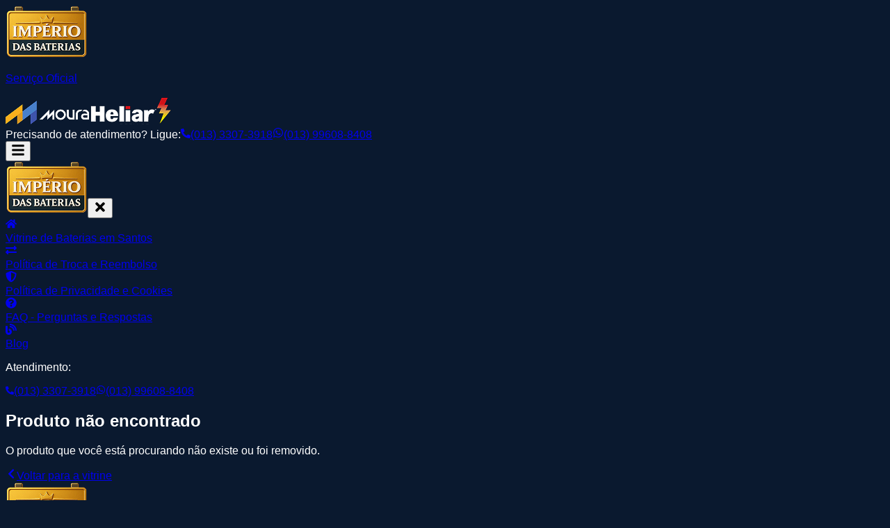

--- FILE ---
content_type: text/html
request_url: https://imperiobateriassantos.com.br/produto/bateria-heliar-modelo-hg45bd-45ah-12v-c20-ah-45-rc-mn-65-cca-a330/
body_size: 875
content:
<!DOCTYPE html>
<html lang="pt-br">
  <head>
    <meta charset="UTF-8" />
    <meta name="viewport" content="width=device-width, initial-scale=1.0" />

    <!-- SEO Básico -->
    <title>Império das Baterias | Baterias com instalação rápida e atendimento técnico</title>
    <meta name="description" content="Atendimento técnico, instalação gratuita e entrega rápida. Baterias para carros, motos, caminhões, barcos e muito mais." />
    <meta name="keywords" content="baterias, baterias automotivas, bateria moura, bateria heliar, instalação de baterias, bateria carro, moto, caminhão, gerador" />
    <meta name="robots" content="index, follow" />
    <meta name="theme-color" content="#E6E6E6" />
    <meta name="author" content="BeCoders" />

    <!-- Open Graph (para Facebook, WhatsApp, etc) -->
    <meta property="og:title" content="Império das Baterias" />
    <meta property="og:description" content="Baterias com instalação gratuita e atendimento técnico especializado. Clique e peça agora!" />
    <meta property="og:image" content="http://ftp.imperiobateriassantos.com.br/bgShare.png" />
    <meta property="og:url" content="http://ftp.imperiobateriassantos.com.br" />
    <meta property="og:type" content="website" />

    <!-- Twitter Card -->
    <meta name="twitter:card" content="summary_large_image" />
    <meta name="twitter:title" content="Império das Baterias" />
    <meta name="twitter:description" content="Baterias para todos os tipos de veículos com instalação gratuita. Atendimento técnico e rápido." />
    <meta name="twitter:image" content="http://ftp.imperiobateriassantos.com.br/bgShare.png" />

    <!-- Favicon e ícones -->
    <link rel="icon" href="/favicon.ico" type="image/x-icon" />
    <link rel="manifest" href="/site.webmanifest" />

    <!-- Fallback -->
    <link rel="shortcut icon" href="/favicon.ico" type="image/x-icon" />
    <script type="module" crossorigin src="/assets/index-C1We6IH-.js"></script>
    <link rel="stylesheet" crossorigin href="/assets/index-D8ayIetM.css">
  </head>
  <body>
    <div id="root"></div>
  <script defer src="https://static.cloudflareinsights.com/beacon.min.js/vcd15cbe7772f49c399c6a5babf22c1241717689176015" integrity="sha512-ZpsOmlRQV6y907TI0dKBHq9Md29nnaEIPlkf84rnaERnq6zvWvPUqr2ft8M1aS28oN72PdrCzSjY4U6VaAw1EQ==" data-cf-beacon='{"version":"2024.11.0","token":"8650f040c9f749f8891e4cc0d73a6c15","r":1,"server_timing":{"name":{"cfCacheStatus":true,"cfEdge":true,"cfExtPri":true,"cfL4":true,"cfOrigin":true,"cfSpeedBrain":true},"location_startswith":null}}' crossorigin="anonymous"></script>
</body>
</html>


--- FILE ---
content_type: application/javascript
request_url: https://imperiobateriassantos.com.br/assets/index-C1We6IH-.js
body_size: 137495
content:
(function(){const s=document.createElement("link").relList;if(s&&s.supports&&s.supports("modulepreload"))return;for(const d of document.querySelectorAll('link[rel="modulepreload"]'))n(d);new MutationObserver(d=>{for(const f of d)if(f.type==="childList")for(const p of f.addedNodes)p.tagName==="LINK"&&p.rel==="modulepreload"&&n(p)}).observe(document,{childList:!0,subtree:!0});function o(d){const f={};return d.integrity&&(f.integrity=d.integrity),d.referrerPolicy&&(f.referrerPolicy=d.referrerPolicy),d.crossOrigin==="use-credentials"?f.credentials="include":d.crossOrigin==="anonymous"?f.credentials="omit":f.credentials="same-origin",f}function n(d){if(d.ep)return;d.ep=!0;const f=o(d);fetch(d.href,f)}})();function Fp(i){return i&&i.__esModule&&Object.prototype.hasOwnProperty.call(i,"default")?i.default:i}var Qo={exports:{}},Pi={};/**
 * @license React
 * react-jsx-runtime.production.js
 *
 * Copyright (c) Meta Platforms, Inc. and affiliates.
 *
 * This source code is licensed under the MIT license found in the
 * LICENSE file in the root directory of this source tree.
 */var om;function $p(){if(om)return Pi;om=1;var i=Symbol.for("react.transitional.element"),s=Symbol.for("react.fragment");function o(n,d,f){var p=null;if(f!==void 0&&(p=""+f),d.key!==void 0&&(p=""+d.key),"key"in d){f={};for(var v in d)v!=="key"&&(f[v]=d[v])}else f=d;return d=f.ref,{$$typeof:i,type:n,key:p,ref:d!==void 0?d:null,props:f}}return Pi.Fragment=s,Pi.jsx=o,Pi.jsxs=o,Pi}var cm;function Kp(){return cm||(cm=1,Qo.exports=$p()),Qo.exports}var c=Kp(),Po={exports:{}},me={};/**
 * @license React
 * react.production.js
 *
 * Copyright (c) Meta Platforms, Inc. and affiliates.
 *
 * This source code is licensed under the MIT license found in the
 * LICENSE file in the root directory of this source tree.
 */var um;function Jp(){if(um)return me;um=1;var i=Symbol.for("react.transitional.element"),s=Symbol.for("react.portal"),o=Symbol.for("react.fragment"),n=Symbol.for("react.strict_mode"),d=Symbol.for("react.profiler"),f=Symbol.for("react.consumer"),p=Symbol.for("react.context"),v=Symbol.for("react.forward_ref"),g=Symbol.for("react.suspense"),h=Symbol.for("react.memo"),x=Symbol.for("react.lazy"),y=Symbol.iterator;function N(E){return E===null||typeof E!="object"?null:(E=y&&E[y]||E["@@iterator"],typeof E=="function"?E:null)}var O={isMounted:function(){return!1},enqueueForceUpdate:function(){},enqueueReplaceState:function(){},enqueueSetState:function(){}},T=Object.assign,C={};function H(E,Z,oe){this.props=E,this.context=Z,this.refs=C,this.updater=oe||O}H.prototype.isReactComponent={},H.prototype.setState=function(E,Z){if(typeof E!="object"&&typeof E!="function"&&E!=null)throw Error("takes an object of state variables to update or a function which returns an object of state variables.");this.updater.enqueueSetState(this,E,Z,"setState")},H.prototype.forceUpdate=function(E){this.updater.enqueueForceUpdate(this,E,"forceUpdate")};function A(){}A.prototype=H.prototype;function j(E,Z,oe){this.props=E,this.context=Z,this.refs=C,this.updater=oe||O}var w=j.prototype=new A;w.constructor=j,T(w,H.prototype),w.isPureReactComponent=!0;var U=Array.isArray,L={H:null,A:null,T:null,S:null},G=Object.prototype.hasOwnProperty;function I(E,Z,oe,re,F,ve){return oe=ve.ref,{$$typeof:i,type:E,key:Z,ref:oe!==void 0?oe:null,props:ve}}function $(E,Z){return I(E.type,Z,void 0,void 0,void 0,E.props)}function z(E){return typeof E=="object"&&E!==null&&E.$$typeof===i}function X(E){var Z={"=":"=0",":":"=2"};return"$"+E.replace(/[=:]/g,function(oe){return Z[oe]})}var K=/\/+/g;function J(E,Z){return typeof E=="object"&&E!==null&&E.key!=null?X(""+E.key):Z.toString(36)}function le(){}function ue(E){switch(E.status){case"fulfilled":return E.value;case"rejected":throw E.reason;default:switch(typeof E.status=="string"?E.then(le,le):(E.status="pending",E.then(function(Z){E.status==="pending"&&(E.status="fulfilled",E.value=Z)},function(Z){E.status==="pending"&&(E.status="rejected",E.reason=Z)})),E.status){case"fulfilled":return E.value;case"rejected":throw E.reason}}throw E}function de(E,Z,oe,re,F){var ve=typeof E;(ve==="undefined"||ve==="boolean")&&(E=null);var pe=!1;if(E===null)pe=!0;else switch(ve){case"bigint":case"string":case"number":pe=!0;break;case"object":switch(E.$$typeof){case i:case s:pe=!0;break;case x:return pe=E._init,de(pe(E._payload),Z,oe,re,F)}}if(pe)return F=F(E),pe=re===""?"."+J(E,0):re,U(F)?(oe="",pe!=null&&(oe=pe.replace(K,"$&/")+"/"),de(F,Z,oe,"",function(He){return He})):F!=null&&(z(F)&&(F=$(F,oe+(F.key==null||E&&E.key===F.key?"":(""+F.key).replace(K,"$&/")+"/")+pe)),Z.push(F)),1;pe=0;var tt=re===""?".":re+":";if(U(E))for(var je=0;je<E.length;je++)re=E[je],ve=tt+J(re,je),pe+=de(re,Z,oe,ve,F);else if(je=N(E),typeof je=="function")for(E=je.call(E),je=0;!(re=E.next()).done;)re=re.value,ve=tt+J(re,je++),pe+=de(re,Z,oe,ve,F);else if(ve==="object"){if(typeof E.then=="function")return de(ue(E),Z,oe,re,F);throw Z=String(E),Error("Objects are not valid as a React child (found: "+(Z==="[object Object]"?"object with keys {"+Object.keys(E).join(", ")+"}":Z)+"). If you meant to render a collection of children, use an array instead.")}return pe}function B(E,Z,oe){if(E==null)return E;var re=[],F=0;return de(E,re,"","",function(ve){return Z.call(oe,ve,F++)}),re}function ee(E){if(E._status===-1){var Z=E._result;Z=Z(),Z.then(function(oe){(E._status===0||E._status===-1)&&(E._status=1,E._result=oe)},function(oe){(E._status===0||E._status===-1)&&(E._status=2,E._result=oe)}),E._status===-1&&(E._status=0,E._result=Z)}if(E._status===1)return E._result.default;throw E._result}var W=typeof reportError=="function"?reportError:function(E){if(typeof window=="object"&&typeof window.ErrorEvent=="function"){var Z=new window.ErrorEvent("error",{bubbles:!0,cancelable:!0,message:typeof E=="object"&&E!==null&&typeof E.message=="string"?String(E.message):String(E),error:E});if(!window.dispatchEvent(Z))return}else if(typeof process=="object"&&typeof process.emit=="function"){process.emit("uncaughtException",E);return}console.error(E)};function ae(){}return me.Children={map:B,forEach:function(E,Z,oe){B(E,function(){Z.apply(this,arguments)},oe)},count:function(E){var Z=0;return B(E,function(){Z++}),Z},toArray:function(E){return B(E,function(Z){return Z})||[]},only:function(E){if(!z(E))throw Error("React.Children.only expected to receive a single React element child.");return E}},me.Component=H,me.Fragment=o,me.Profiler=d,me.PureComponent=j,me.StrictMode=n,me.Suspense=g,me.__CLIENT_INTERNALS_DO_NOT_USE_OR_WARN_USERS_THEY_CANNOT_UPGRADE=L,me.act=function(){throw Error("act(...) is not supported in production builds of React.")},me.cache=function(E){return function(){return E.apply(null,arguments)}},me.cloneElement=function(E,Z,oe){if(E==null)throw Error("The argument must be a React element, but you passed "+E+".");var re=T({},E.props),F=E.key,ve=void 0;if(Z!=null)for(pe in Z.ref!==void 0&&(ve=void 0),Z.key!==void 0&&(F=""+Z.key),Z)!G.call(Z,pe)||pe==="key"||pe==="__self"||pe==="__source"||pe==="ref"&&Z.ref===void 0||(re[pe]=Z[pe]);var pe=arguments.length-2;if(pe===1)re.children=oe;else if(1<pe){for(var tt=Array(pe),je=0;je<pe;je++)tt[je]=arguments[je+2];re.children=tt}return I(E.type,F,void 0,void 0,ve,re)},me.createContext=function(E){return E={$$typeof:p,_currentValue:E,_currentValue2:E,_threadCount:0,Provider:null,Consumer:null},E.Provider=E,E.Consumer={$$typeof:f,_context:E},E},me.createElement=function(E,Z,oe){var re,F={},ve=null;if(Z!=null)for(re in Z.key!==void 0&&(ve=""+Z.key),Z)G.call(Z,re)&&re!=="key"&&re!=="__self"&&re!=="__source"&&(F[re]=Z[re]);var pe=arguments.length-2;if(pe===1)F.children=oe;else if(1<pe){for(var tt=Array(pe),je=0;je<pe;je++)tt[je]=arguments[je+2];F.children=tt}if(E&&E.defaultProps)for(re in pe=E.defaultProps,pe)F[re]===void 0&&(F[re]=pe[re]);return I(E,ve,void 0,void 0,null,F)},me.createRef=function(){return{current:null}},me.forwardRef=function(E){return{$$typeof:v,render:E}},me.isValidElement=z,me.lazy=function(E){return{$$typeof:x,_payload:{_status:-1,_result:E},_init:ee}},me.memo=function(E,Z){return{$$typeof:h,type:E,compare:Z===void 0?null:Z}},me.startTransition=function(E){var Z=L.T,oe={};L.T=oe;try{var re=E(),F=L.S;F!==null&&F(oe,re),typeof re=="object"&&re!==null&&typeof re.then=="function"&&re.then(ae,W)}catch(ve){W(ve)}finally{L.T=Z}},me.unstable_useCacheRefresh=function(){return L.H.useCacheRefresh()},me.use=function(E){return L.H.use(E)},me.useActionState=function(E,Z,oe){return L.H.useActionState(E,Z,oe)},me.useCallback=function(E,Z){return L.H.useCallback(E,Z)},me.useContext=function(E){return L.H.useContext(E)},me.useDebugValue=function(){},me.useDeferredValue=function(E,Z){return L.H.useDeferredValue(E,Z)},me.useEffect=function(E,Z){return L.H.useEffect(E,Z)},me.useId=function(){return L.H.useId()},me.useImperativeHandle=function(E,Z,oe){return L.H.useImperativeHandle(E,Z,oe)},me.useInsertionEffect=function(E,Z){return L.H.useInsertionEffect(E,Z)},me.useLayoutEffect=function(E,Z){return L.H.useLayoutEffect(E,Z)},me.useMemo=function(E,Z){return L.H.useMemo(E,Z)},me.useOptimistic=function(E,Z){return L.H.useOptimistic(E,Z)},me.useReducer=function(E,Z,oe){return L.H.useReducer(E,Z,oe)},me.useRef=function(E){return L.H.useRef(E)},me.useState=function(E){return L.H.useState(E)},me.useSyncExternalStore=function(E,Z,oe){return L.H.useSyncExternalStore(E,Z,oe)},me.useTransition=function(){return L.H.useTransition()},me.version="19.0.0",me}var dm;function pc(){return dm||(dm=1,Po.exports=Jp()),Po.exports}var D=pc();const ze=Fp(D);var Zo={exports:{}},Zi={},Fo={exports:{}},$o={};/**
 * @license React
 * scheduler.production.js
 *
 * Copyright (c) Meta Platforms, Inc. and affiliates.
 *
 * This source code is licensed under the MIT license found in the
 * LICENSE file in the root directory of this source tree.
 */var fm;function Wp(){return fm||(fm=1,function(i){function s(B,ee){var W=B.length;B.push(ee);e:for(;0<W;){var ae=W-1>>>1,E=B[ae];if(0<d(E,ee))B[ae]=ee,B[W]=E,W=ae;else break e}}function o(B){return B.length===0?null:B[0]}function n(B){if(B.length===0)return null;var ee=B[0],W=B.pop();if(W!==ee){B[0]=W;e:for(var ae=0,E=B.length,Z=E>>>1;ae<Z;){var oe=2*(ae+1)-1,re=B[oe],F=oe+1,ve=B[F];if(0>d(re,W))F<E&&0>d(ve,re)?(B[ae]=ve,B[F]=W,ae=F):(B[ae]=re,B[oe]=W,ae=oe);else if(F<E&&0>d(ve,W))B[ae]=ve,B[F]=W,ae=F;else break e}}return ee}function d(B,ee){var W=B.sortIndex-ee.sortIndex;return W!==0?W:B.id-ee.id}if(i.unstable_now=void 0,typeof performance=="object"&&typeof performance.now=="function"){var f=performance;i.unstable_now=function(){return f.now()}}else{var p=Date,v=p.now();i.unstable_now=function(){return p.now()-v}}var g=[],h=[],x=1,y=null,N=3,O=!1,T=!1,C=!1,H=typeof setTimeout=="function"?setTimeout:null,A=typeof clearTimeout=="function"?clearTimeout:null,j=typeof setImmediate<"u"?setImmediate:null;function w(B){for(var ee=o(h);ee!==null;){if(ee.callback===null)n(h);else if(ee.startTime<=B)n(h),ee.sortIndex=ee.expirationTime,s(g,ee);else break;ee=o(h)}}function U(B){if(C=!1,w(B),!T)if(o(g)!==null)T=!0,ue();else{var ee=o(h);ee!==null&&de(U,ee.startTime-B)}}var L=!1,G=-1,I=5,$=-1;function z(){return!(i.unstable_now()-$<I)}function X(){if(L){var B=i.unstable_now();$=B;var ee=!0;try{e:{T=!1,C&&(C=!1,A(G),G=-1),O=!0;var W=N;try{t:{for(w(B),y=o(g);y!==null&&!(y.expirationTime>B&&z());){var ae=y.callback;if(typeof ae=="function"){y.callback=null,N=y.priorityLevel;var E=ae(y.expirationTime<=B);if(B=i.unstable_now(),typeof E=="function"){y.callback=E,w(B),ee=!0;break t}y===o(g)&&n(g),w(B)}else n(g);y=o(g)}if(y!==null)ee=!0;else{var Z=o(h);Z!==null&&de(U,Z.startTime-B),ee=!1}}break e}finally{y=null,N=W,O=!1}ee=void 0}}finally{ee?K():L=!1}}}var K;if(typeof j=="function")K=function(){j(X)};else if(typeof MessageChannel<"u"){var J=new MessageChannel,le=J.port2;J.port1.onmessage=X,K=function(){le.postMessage(null)}}else K=function(){H(X,0)};function ue(){L||(L=!0,K())}function de(B,ee){G=H(function(){B(i.unstable_now())},ee)}i.unstable_IdlePriority=5,i.unstable_ImmediatePriority=1,i.unstable_LowPriority=4,i.unstable_NormalPriority=3,i.unstable_Profiling=null,i.unstable_UserBlockingPriority=2,i.unstable_cancelCallback=function(B){B.callback=null},i.unstable_continueExecution=function(){T||O||(T=!0,ue())},i.unstable_forceFrameRate=function(B){0>B||125<B?console.error("forceFrameRate takes a positive int between 0 and 125, forcing frame rates higher than 125 fps is not supported"):I=0<B?Math.floor(1e3/B):5},i.unstable_getCurrentPriorityLevel=function(){return N},i.unstable_getFirstCallbackNode=function(){return o(g)},i.unstable_next=function(B){switch(N){case 1:case 2:case 3:var ee=3;break;default:ee=N}var W=N;N=ee;try{return B()}finally{N=W}},i.unstable_pauseExecution=function(){},i.unstable_requestPaint=function(){},i.unstable_runWithPriority=function(B,ee){switch(B){case 1:case 2:case 3:case 4:case 5:break;default:B=3}var W=N;N=B;try{return ee()}finally{N=W}},i.unstable_scheduleCallback=function(B,ee,W){var ae=i.unstable_now();switch(typeof W=="object"&&W!==null?(W=W.delay,W=typeof W=="number"&&0<W?ae+W:ae):W=ae,B){case 1:var E=-1;break;case 2:E=250;break;case 5:E=1073741823;break;case 4:E=1e4;break;default:E=5e3}return E=W+E,B={id:x++,callback:ee,priorityLevel:B,startTime:W,expirationTime:E,sortIndex:-1},W>ae?(B.sortIndex=W,s(h,B),o(g)===null&&B===o(h)&&(C?(A(G),G=-1):C=!0,de(U,W-ae))):(B.sortIndex=E,s(g,B),T||O||(T=!0,ue())),B},i.unstable_shouldYield=z,i.unstable_wrapCallback=function(B){var ee=N;return function(){var W=N;N=ee;try{return B.apply(this,arguments)}finally{N=W}}}}($o)),$o}var mm;function Ip(){return mm||(mm=1,Fo.exports=Wp()),Fo.exports}var Ko={exports:{}},et={};/**
 * @license React
 * react-dom.production.js
 *
 * Copyright (c) Meta Platforms, Inc. and affiliates.
 *
 * This source code is licensed under the MIT license found in the
 * LICENSE file in the root directory of this source tree.
 */var pm;function eh(){if(pm)return et;pm=1;var i=pc();function s(g){var h="https://react.dev/errors/"+g;if(1<arguments.length){h+="?args[]="+encodeURIComponent(arguments[1]);for(var x=2;x<arguments.length;x++)h+="&args[]="+encodeURIComponent(arguments[x])}return"Minified React error #"+g+"; visit "+h+" for the full message or use the non-minified dev environment for full errors and additional helpful warnings."}function o(){}var n={d:{f:o,r:function(){throw Error(s(522))},D:o,C:o,L:o,m:o,X:o,S:o,M:o},p:0,findDOMNode:null},d=Symbol.for("react.portal");function f(g,h,x){var y=3<arguments.length&&arguments[3]!==void 0?arguments[3]:null;return{$$typeof:d,key:y==null?null:""+y,children:g,containerInfo:h,implementation:x}}var p=i.__CLIENT_INTERNALS_DO_NOT_USE_OR_WARN_USERS_THEY_CANNOT_UPGRADE;function v(g,h){if(g==="font")return"";if(typeof h=="string")return h==="use-credentials"?h:""}return et.__DOM_INTERNALS_DO_NOT_USE_OR_WARN_USERS_THEY_CANNOT_UPGRADE=n,et.createPortal=function(g,h){var x=2<arguments.length&&arguments[2]!==void 0?arguments[2]:null;if(!h||h.nodeType!==1&&h.nodeType!==9&&h.nodeType!==11)throw Error(s(299));return f(g,h,null,x)},et.flushSync=function(g){var h=p.T,x=n.p;try{if(p.T=null,n.p=2,g)return g()}finally{p.T=h,n.p=x,n.d.f()}},et.preconnect=function(g,h){typeof g=="string"&&(h?(h=h.crossOrigin,h=typeof h=="string"?h==="use-credentials"?h:"":void 0):h=null,n.d.C(g,h))},et.prefetchDNS=function(g){typeof g=="string"&&n.d.D(g)},et.preinit=function(g,h){if(typeof g=="string"&&h&&typeof h.as=="string"){var x=h.as,y=v(x,h.crossOrigin),N=typeof h.integrity=="string"?h.integrity:void 0,O=typeof h.fetchPriority=="string"?h.fetchPriority:void 0;x==="style"?n.d.S(g,typeof h.precedence=="string"?h.precedence:void 0,{crossOrigin:y,integrity:N,fetchPriority:O}):x==="script"&&n.d.X(g,{crossOrigin:y,integrity:N,fetchPriority:O,nonce:typeof h.nonce=="string"?h.nonce:void 0})}},et.preinitModule=function(g,h){if(typeof g=="string")if(typeof h=="object"&&h!==null){if(h.as==null||h.as==="script"){var x=v(h.as,h.crossOrigin);n.d.M(g,{crossOrigin:x,integrity:typeof h.integrity=="string"?h.integrity:void 0,nonce:typeof h.nonce=="string"?h.nonce:void 0})}}else h==null&&n.d.M(g)},et.preload=function(g,h){if(typeof g=="string"&&typeof h=="object"&&h!==null&&typeof h.as=="string"){var x=h.as,y=v(x,h.crossOrigin);n.d.L(g,x,{crossOrigin:y,integrity:typeof h.integrity=="string"?h.integrity:void 0,nonce:typeof h.nonce=="string"?h.nonce:void 0,type:typeof h.type=="string"?h.type:void 0,fetchPriority:typeof h.fetchPriority=="string"?h.fetchPriority:void 0,referrerPolicy:typeof h.referrerPolicy=="string"?h.referrerPolicy:void 0,imageSrcSet:typeof h.imageSrcSet=="string"?h.imageSrcSet:void 0,imageSizes:typeof h.imageSizes=="string"?h.imageSizes:void 0,media:typeof h.media=="string"?h.media:void 0})}},et.preloadModule=function(g,h){if(typeof g=="string")if(h){var x=v(h.as,h.crossOrigin);n.d.m(g,{as:typeof h.as=="string"&&h.as!=="script"?h.as:void 0,crossOrigin:x,integrity:typeof h.integrity=="string"?h.integrity:void 0})}else n.d.m(g)},et.requestFormReset=function(g){n.d.r(g)},et.unstable_batchedUpdates=function(g,h){return g(h)},et.useFormState=function(g,h,x){return p.H.useFormState(g,h,x)},et.useFormStatus=function(){return p.H.useHostTransitionStatus()},et.version="19.0.0",et}var hm;function th(){if(hm)return Ko.exports;hm=1;function i(){if(!(typeof __REACT_DEVTOOLS_GLOBAL_HOOK__>"u"||typeof __REACT_DEVTOOLS_GLOBAL_HOOK__.checkDCE!="function"))try{__REACT_DEVTOOLS_GLOBAL_HOOK__.checkDCE(i)}catch(s){console.error(s)}}return i(),Ko.exports=eh(),Ko.exports}/**
 * @license React
 * react-dom-client.production.js
 *
 * Copyright (c) Meta Platforms, Inc. and affiliates.
 *
 * This source code is licensed under the MIT license found in the
 * LICENSE file in the root directory of this source tree.
 */var gm;function ah(){if(gm)return Zi;gm=1;var i=Ip(),s=pc(),o=th();function n(e){var t="https://react.dev/errors/"+e;if(1<arguments.length){t+="?args[]="+encodeURIComponent(arguments[1]);for(var a=2;a<arguments.length;a++)t+="&args[]="+encodeURIComponent(arguments[a])}return"Minified React error #"+e+"; visit "+t+" for the full message or use the non-minified dev environment for full errors and additional helpful warnings."}function d(e){return!(!e||e.nodeType!==1&&e.nodeType!==9&&e.nodeType!==11)}var f=Symbol.for("react.element"),p=Symbol.for("react.transitional.element"),v=Symbol.for("react.portal"),g=Symbol.for("react.fragment"),h=Symbol.for("react.strict_mode"),x=Symbol.for("react.profiler"),y=Symbol.for("react.provider"),N=Symbol.for("react.consumer"),O=Symbol.for("react.context"),T=Symbol.for("react.forward_ref"),C=Symbol.for("react.suspense"),H=Symbol.for("react.suspense_list"),A=Symbol.for("react.memo"),j=Symbol.for("react.lazy"),w=Symbol.for("react.offscreen"),U=Symbol.for("react.memo_cache_sentinel"),L=Symbol.iterator;function G(e){return e===null||typeof e!="object"?null:(e=L&&e[L]||e["@@iterator"],typeof e=="function"?e:null)}var I=Symbol.for("react.client.reference");function $(e){if(e==null)return null;if(typeof e=="function")return e.$$typeof===I?null:e.displayName||e.name||null;if(typeof e=="string")return e;switch(e){case g:return"Fragment";case v:return"Portal";case x:return"Profiler";case h:return"StrictMode";case C:return"Suspense";case H:return"SuspenseList"}if(typeof e=="object")switch(e.$$typeof){case O:return(e.displayName||"Context")+".Provider";case N:return(e._context.displayName||"Context")+".Consumer";case T:var t=e.render;return e=e.displayName,e||(e=t.displayName||t.name||"",e=e!==""?"ForwardRef("+e+")":"ForwardRef"),e;case A:return t=e.displayName||null,t!==null?t:$(e.type)||"Memo";case j:t=e._payload,e=e._init;try{return $(e(t))}catch{}}return null}var z=s.__CLIENT_INTERNALS_DO_NOT_USE_OR_WARN_USERS_THEY_CANNOT_UPGRADE,X=Object.assign,K,J;function le(e){if(K===void 0)try{throw Error()}catch(a){var t=a.stack.trim().match(/\n( *(at )?)/);K=t&&t[1]||"",J=-1<a.stack.indexOf(`
    at`)?" (<anonymous>)":-1<a.stack.indexOf("@")?"@unknown:0:0":""}return`
`+K+e+J}var ue=!1;function de(e,t){if(!e||ue)return"";ue=!0;var a=Error.prepareStackTrace;Error.prepareStackTrace=void 0;try{var l={DetermineComponentFrameRoot:function(){try{if(t){var P=function(){throw Error()};if(Object.defineProperty(P.prototype,"props",{set:function(){throw Error()}}),typeof Reflect=="object"&&Reflect.construct){try{Reflect.construct(P,[])}catch(Y){var V=Y}Reflect.construct(e,[],P)}else{try{P.call()}catch(Y){V=Y}e.call(P.prototype)}}else{try{throw Error()}catch(Y){V=Y}(P=e())&&typeof P.catch=="function"&&P.catch(function(){})}}catch(Y){if(Y&&V&&typeof Y.stack=="string")return[Y.stack,V.stack]}return[null,null]}};l.DetermineComponentFrameRoot.displayName="DetermineComponentFrameRoot";var r=Object.getOwnPropertyDescriptor(l.DetermineComponentFrameRoot,"name");r&&r.configurable&&Object.defineProperty(l.DetermineComponentFrameRoot,"name",{value:"DetermineComponentFrameRoot"});var u=l.DetermineComponentFrameRoot(),m=u[0],b=u[1];if(m&&b){var S=m.split(`
`),R=b.split(`
`);for(r=l=0;l<S.length&&!S[l].includes("DetermineComponentFrameRoot");)l++;for(;r<R.length&&!R[r].includes("DetermineComponentFrameRoot");)r++;if(l===S.length||r===R.length)for(l=S.length-1,r=R.length-1;1<=l&&0<=r&&S[l]!==R[r];)r--;for(;1<=l&&0<=r;l--,r--)if(S[l]!==R[r]){if(l!==1||r!==1)do if(l--,r--,0>r||S[l]!==R[r]){var k=`
`+S[l].replace(" at new "," at ");return e.displayName&&k.includes("<anonymous>")&&(k=k.replace("<anonymous>",e.displayName)),k}while(1<=l&&0<=r);break}}}finally{ue=!1,Error.prepareStackTrace=a}return(a=e?e.displayName||e.name:"")?le(a):""}function B(e){switch(e.tag){case 26:case 27:case 5:return le(e.type);case 16:return le("Lazy");case 13:return le("Suspense");case 19:return le("SuspenseList");case 0:case 15:return e=de(e.type,!1),e;case 11:return e=de(e.type.render,!1),e;case 1:return e=de(e.type,!0),e;default:return""}}function ee(e){try{var t="";do t+=B(e),e=e.return;while(e);return t}catch(a){return`
Error generating stack: `+a.message+`
`+a.stack}}function W(e){var t=e,a=e;if(e.alternate)for(;t.return;)t=t.return;else{e=t;do t=e,t.flags&4098&&(a=t.return),e=t.return;while(e)}return t.tag===3?a:null}function ae(e){if(e.tag===13){var t=e.memoizedState;if(t===null&&(e=e.alternate,e!==null&&(t=e.memoizedState)),t!==null)return t.dehydrated}return null}function E(e){if(W(e)!==e)throw Error(n(188))}function Z(e){var t=e.alternate;if(!t){if(t=W(e),t===null)throw Error(n(188));return t!==e?null:e}for(var a=e,l=t;;){var r=a.return;if(r===null)break;var u=r.alternate;if(u===null){if(l=r.return,l!==null){a=l;continue}break}if(r.child===u.child){for(u=r.child;u;){if(u===a)return E(r),e;if(u===l)return E(r),t;u=u.sibling}throw Error(n(188))}if(a.return!==l.return)a=r,l=u;else{for(var m=!1,b=r.child;b;){if(b===a){m=!0,a=r,l=u;break}if(b===l){m=!0,l=r,a=u;break}b=b.sibling}if(!m){for(b=u.child;b;){if(b===a){m=!0,a=u,l=r;break}if(b===l){m=!0,l=u,a=r;break}b=b.sibling}if(!m)throw Error(n(189))}}if(a.alternate!==l)throw Error(n(190))}if(a.tag!==3)throw Error(n(188));return a.stateNode.current===a?e:t}function oe(e){var t=e.tag;if(t===5||t===26||t===27||t===6)return e;for(e=e.child;e!==null;){if(t=oe(e),t!==null)return t;e=e.sibling}return null}var re=Array.isArray,F=o.__DOM_INTERNALS_DO_NOT_USE_OR_WARN_USERS_THEY_CANNOT_UPGRADE,ve={pending:!1,data:null,method:null,action:null},pe=[],tt=-1;function je(e){return{current:e}}function He(e){0>tt||(e.current=pe[tt],pe[tt]=null,tt--)}function Me(e,t){tt++,pe[tt]=e.current,e.current=t}var Bt=je(null),$l=je(null),da=je(null),ts=je(null);function as(e,t){switch(Me(da,t),Me($l,e),Me(Bt,null),e=t.nodeType,e){case 9:case 11:t=(t=t.documentElement)&&(t=t.namespaceURI)?qf(t):0;break;default:if(e=e===8?t.parentNode:t,t=e.tagName,e=e.namespaceURI)e=qf(e),t=Hf(e,t);else switch(t){case"svg":t=1;break;case"math":t=2;break;default:t=0}}He(Bt),Me(Bt,t)}function cl(){He(Bt),He($l),He(da)}function _n(e){e.memoizedState!==null&&Me(ts,e);var t=Bt.current,a=Hf(t,e.type);t!==a&&(Me($l,e),Me(Bt,a))}function ls(e){$l.current===e&&(He(Bt),He($l)),ts.current===e&&(He(ts),Gi._currentValue=ve)}var Ln=Object.prototype.hasOwnProperty,qn=i.unstable_scheduleCallback,Hn=i.unstable_cancelCallback,T1=i.unstable_shouldYield,C1=i.unstable_requestPaint,Dt=i.unstable_now,A1=i.unstable_getCurrentPriorityLevel,Ec=i.unstable_ImmediatePriority,Tc=i.unstable_UserBlockingPriority,is=i.unstable_NormalPriority,z1=i.unstable_LowPriority,Cc=i.unstable_IdlePriority,M1=i.log,O1=i.unstable_setDisableYieldValue,Kl=null,ot=null;function R1(e){if(ot&&typeof ot.onCommitFiberRoot=="function")try{ot.onCommitFiberRoot(Kl,e,void 0,(e.current.flags&128)===128)}catch{}}function fa(e){if(typeof M1=="function"&&O1(e),ot&&typeof ot.setStrictMode=="function")try{ot.setStrictMode(Kl,e)}catch{}}var ct=Math.clz32?Math.clz32:_1,B1=Math.log,D1=Math.LN2;function _1(e){return e>>>=0,e===0?32:31-(B1(e)/D1|0)|0}var ss=128,ns=4194304;function qa(e){var t=e&42;if(t!==0)return t;switch(e&-e){case 1:return 1;case 2:return 2;case 4:return 4;case 8:return 8;case 16:return 16;case 32:return 32;case 64:return 64;case 128:case 256:case 512:case 1024:case 2048:case 4096:case 8192:case 16384:case 32768:case 65536:case 131072:case 262144:case 524288:case 1048576:case 2097152:return e&4194176;case 4194304:case 8388608:case 16777216:case 33554432:return e&62914560;case 67108864:return 67108864;case 134217728:return 134217728;case 268435456:return 268435456;case 536870912:return 536870912;case 1073741824:return 0;default:return e}}function rs(e,t){var a=e.pendingLanes;if(a===0)return 0;var l=0,r=e.suspendedLanes,u=e.pingedLanes,m=e.warmLanes;e=e.finishedLanes!==0;var b=a&134217727;return b!==0?(a=b&~r,a!==0?l=qa(a):(u&=b,u!==0?l=qa(u):e||(m=b&~m,m!==0&&(l=qa(m))))):(b=a&~r,b!==0?l=qa(b):u!==0?l=qa(u):e||(m=a&~m,m!==0&&(l=qa(m)))),l===0?0:t!==0&&t!==l&&!(t&r)&&(r=l&-l,m=t&-t,r>=m||r===32&&(m&4194176)!==0)?t:l}function Jl(e,t){return(e.pendingLanes&~(e.suspendedLanes&~e.pingedLanes)&t)===0}function L1(e,t){switch(e){case 1:case 2:case 4:case 8:return t+250;case 16:case 32:case 64:case 128:case 256:case 512:case 1024:case 2048:case 4096:case 8192:case 16384:case 32768:case 65536:case 131072:case 262144:case 524288:case 1048576:case 2097152:return t+5e3;case 4194304:case 8388608:case 16777216:case 33554432:return-1;case 67108864:case 134217728:case 268435456:case 536870912:case 1073741824:return-1;default:return-1}}function Ac(){var e=ss;return ss<<=1,!(ss&4194176)&&(ss=128),e}function zc(){var e=ns;return ns<<=1,!(ns&62914560)&&(ns=4194304),e}function Un(e){for(var t=[],a=0;31>a;a++)t.push(e);return t}function Wl(e,t){e.pendingLanes|=t,t!==268435456&&(e.suspendedLanes=0,e.pingedLanes=0,e.warmLanes=0)}function q1(e,t,a,l,r,u){var m=e.pendingLanes;e.pendingLanes=a,e.suspendedLanes=0,e.pingedLanes=0,e.warmLanes=0,e.expiredLanes&=a,e.entangledLanes&=a,e.errorRecoveryDisabledLanes&=a,e.shellSuspendCounter=0;var b=e.entanglements,S=e.expirationTimes,R=e.hiddenUpdates;for(a=m&~a;0<a;){var k=31-ct(a),P=1<<k;b[k]=0,S[k]=-1;var V=R[k];if(V!==null)for(R[k]=null,k=0;k<V.length;k++){var Y=V[k];Y!==null&&(Y.lane&=-536870913)}a&=~P}l!==0&&Mc(e,l,0),u!==0&&r===0&&e.tag!==0&&(e.suspendedLanes|=u&~(m&~t))}function Mc(e,t,a){e.pendingLanes|=t,e.suspendedLanes&=~t;var l=31-ct(t);e.entangledLanes|=t,e.entanglements[l]=e.entanglements[l]|1073741824|a&4194218}function Oc(e,t){var a=e.entangledLanes|=t;for(e=e.entanglements;a;){var l=31-ct(a),r=1<<l;r&t|e[l]&t&&(e[l]|=t),a&=~r}}function Rc(e){return e&=-e,2<e?8<e?e&134217727?32:268435456:8:2}function Bc(){var e=F.p;return e!==0?e:(e=window.event,e===void 0?32:am(e.type))}function H1(e,t){var a=F.p;try{return F.p=e,t()}finally{F.p=a}}var ma=Math.random().toString(36).slice(2),We="__reactFiber$"+ma,st="__reactProps$"+ma,ul="__reactContainer$"+ma,Vn="__reactEvents$"+ma,U1="__reactListeners$"+ma,V1="__reactHandles$"+ma,Dc="__reactResources$"+ma,Il="__reactMarker$"+ma;function Gn(e){delete e[We],delete e[st],delete e[Vn],delete e[U1],delete e[V1]}function Ha(e){var t=e[We];if(t)return t;for(var a=e.parentNode;a;){if(t=a[ul]||a[We]){if(a=t.alternate,t.child!==null||a!==null&&a.child!==null)for(e=Gf(e);e!==null;){if(a=e[We])return a;e=Gf(e)}return t}e=a,a=e.parentNode}return null}function dl(e){if(e=e[We]||e[ul]){var t=e.tag;if(t===5||t===6||t===13||t===26||t===27||t===3)return e}return null}function ei(e){var t=e.tag;if(t===5||t===26||t===27||t===6)return e.stateNode;throw Error(n(33))}function fl(e){var t=e[Dc];return t||(t=e[Dc]={hoistableStyles:new Map,hoistableScripts:new Map}),t}function ke(e){e[Il]=!0}var _c=new Set,Lc={};function Ua(e,t){ml(e,t),ml(e+"Capture",t)}function ml(e,t){for(Lc[e]=t,e=0;e<t.length;e++)_c.add(t[e])}var kt=!(typeof window>"u"||typeof window.document>"u"||typeof window.document.createElement>"u"),G1=RegExp("^[:A-Z_a-z\\u00C0-\\u00D6\\u00D8-\\u00F6\\u00F8-\\u02FF\\u0370-\\u037D\\u037F-\\u1FFF\\u200C-\\u200D\\u2070-\\u218F\\u2C00-\\u2FEF\\u3001-\\uD7FF\\uF900-\\uFDCF\\uFDF0-\\uFFFD][:A-Z_a-z\\u00C0-\\u00D6\\u00D8-\\u00F6\\u00F8-\\u02FF\\u0370-\\u037D\\u037F-\\u1FFF\\u200C-\\u200D\\u2070-\\u218F\\u2C00-\\u2FEF\\u3001-\\uD7FF\\uF900-\\uFDCF\\uFDF0-\\uFFFD\\-.0-9\\u00B7\\u0300-\\u036F\\u203F-\\u2040]*$"),qc={},Hc={};function Y1(e){return Ln.call(Hc,e)?!0:Ln.call(qc,e)?!1:G1.test(e)?Hc[e]=!0:(qc[e]=!0,!1)}function os(e,t,a){if(Y1(t))if(a===null)e.removeAttribute(t);else{switch(typeof a){case"undefined":case"function":case"symbol":e.removeAttribute(t);return;case"boolean":var l=t.toLowerCase().slice(0,5);if(l!=="data-"&&l!=="aria-"){e.removeAttribute(t);return}}e.setAttribute(t,""+a)}}function cs(e,t,a){if(a===null)e.removeAttribute(t);else{switch(typeof a){case"undefined":case"function":case"symbol":case"boolean":e.removeAttribute(t);return}e.setAttribute(t,""+a)}}function Qt(e,t,a,l){if(l===null)e.removeAttribute(a);else{switch(typeof l){case"undefined":case"function":case"symbol":case"boolean":e.removeAttribute(a);return}e.setAttributeNS(t,a,""+l)}}function vt(e){switch(typeof e){case"bigint":case"boolean":case"number":case"string":case"undefined":return e;case"object":return e;default:return""}}function Uc(e){var t=e.type;return(e=e.nodeName)&&e.toLowerCase()==="input"&&(t==="checkbox"||t==="radio")}function X1(e){var t=Uc(e)?"checked":"value",a=Object.getOwnPropertyDescriptor(e.constructor.prototype,t),l=""+e[t];if(!e.hasOwnProperty(t)&&typeof a<"u"&&typeof a.get=="function"&&typeof a.set=="function"){var r=a.get,u=a.set;return Object.defineProperty(e,t,{configurable:!0,get:function(){return r.call(this)},set:function(m){l=""+m,u.call(this,m)}}),Object.defineProperty(e,t,{enumerable:a.enumerable}),{getValue:function(){return l},setValue:function(m){l=""+m},stopTracking:function(){e._valueTracker=null,delete e[t]}}}}function us(e){e._valueTracker||(e._valueTracker=X1(e))}function Vc(e){if(!e)return!1;var t=e._valueTracker;if(!t)return!0;var a=t.getValue(),l="";return e&&(l=Uc(e)?e.checked?"true":"false":e.value),e=l,e!==a?(t.setValue(e),!0):!1}function ds(e){if(e=e||(typeof document<"u"?document:void 0),typeof e>"u")return null;try{return e.activeElement||e.body}catch{return e.body}}var k1=/[\n"\\]/g;function xt(e){return e.replace(k1,function(t){return"\\"+t.charCodeAt(0).toString(16)+" "})}function Yn(e,t,a,l,r,u,m,b){e.name="",m!=null&&typeof m!="function"&&typeof m!="symbol"&&typeof m!="boolean"?e.type=m:e.removeAttribute("type"),t!=null?m==="number"?(t===0&&e.value===""||e.value!=t)&&(e.value=""+vt(t)):e.value!==""+vt(t)&&(e.value=""+vt(t)):m!=="submit"&&m!=="reset"||e.removeAttribute("value"),t!=null?Xn(e,m,vt(t)):a!=null?Xn(e,m,vt(a)):l!=null&&e.removeAttribute("value"),r==null&&u!=null&&(e.defaultChecked=!!u),r!=null&&(e.checked=r&&typeof r!="function"&&typeof r!="symbol"),b!=null&&typeof b!="function"&&typeof b!="symbol"&&typeof b!="boolean"?e.name=""+vt(b):e.removeAttribute("name")}function Gc(e,t,a,l,r,u,m,b){if(u!=null&&typeof u!="function"&&typeof u!="symbol"&&typeof u!="boolean"&&(e.type=u),t!=null||a!=null){if(!(u!=="submit"&&u!=="reset"||t!=null))return;a=a!=null?""+vt(a):"",t=t!=null?""+vt(t):a,b||t===e.value||(e.value=t),e.defaultValue=t}l=l??r,l=typeof l!="function"&&typeof l!="symbol"&&!!l,e.checked=b?e.checked:!!l,e.defaultChecked=!!l,m!=null&&typeof m!="function"&&typeof m!="symbol"&&typeof m!="boolean"&&(e.name=m)}function Xn(e,t,a){t==="number"&&ds(e.ownerDocument)===e||e.defaultValue===""+a||(e.defaultValue=""+a)}function pl(e,t,a,l){if(e=e.options,t){t={};for(var r=0;r<a.length;r++)t["$"+a[r]]=!0;for(a=0;a<e.length;a++)r=t.hasOwnProperty("$"+e[a].value),e[a].selected!==r&&(e[a].selected=r),r&&l&&(e[a].defaultSelected=!0)}else{for(a=""+vt(a),t=null,r=0;r<e.length;r++){if(e[r].value===a){e[r].selected=!0,l&&(e[r].defaultSelected=!0);return}t!==null||e[r].disabled||(t=e[r])}t!==null&&(t.selected=!0)}}function Yc(e,t,a){if(t!=null&&(t=""+vt(t),t!==e.value&&(e.value=t),a==null)){e.defaultValue!==t&&(e.defaultValue=t);return}e.defaultValue=a!=null?""+vt(a):""}function Xc(e,t,a,l){if(t==null){if(l!=null){if(a!=null)throw Error(n(92));if(re(l)){if(1<l.length)throw Error(n(93));l=l[0]}a=l}a==null&&(a=""),t=a}a=vt(t),e.defaultValue=a,l=e.textContent,l===a&&l!==""&&l!==null&&(e.value=l)}function hl(e,t){if(t){var a=e.firstChild;if(a&&a===e.lastChild&&a.nodeType===3){a.nodeValue=t;return}}e.textContent=t}var Q1=new Set("animationIterationCount aspectRatio borderImageOutset borderImageSlice borderImageWidth boxFlex boxFlexGroup boxOrdinalGroup columnCount columns flex flexGrow flexPositive flexShrink flexNegative flexOrder gridArea gridRow gridRowEnd gridRowSpan gridRowStart gridColumn gridColumnEnd gridColumnSpan gridColumnStart fontWeight lineClamp lineHeight opacity order orphans scale tabSize widows zIndex zoom fillOpacity floodOpacity stopOpacity strokeDasharray strokeDashoffset strokeMiterlimit strokeOpacity strokeWidth MozAnimationIterationCount MozBoxFlex MozBoxFlexGroup MozLineClamp msAnimationIterationCount msFlex msZoom msFlexGrow msFlexNegative msFlexOrder msFlexPositive msFlexShrink msGridColumn msGridColumnSpan msGridRow msGridRowSpan WebkitAnimationIterationCount WebkitBoxFlex WebKitBoxFlexGroup WebkitBoxOrdinalGroup WebkitColumnCount WebkitColumns WebkitFlex WebkitFlexGrow WebkitFlexPositive WebkitFlexShrink WebkitLineClamp".split(" "));function kc(e,t,a){var l=t.indexOf("--")===0;a==null||typeof a=="boolean"||a===""?l?e.setProperty(t,""):t==="float"?e.cssFloat="":e[t]="":l?e.setProperty(t,a):typeof a!="number"||a===0||Q1.has(t)?t==="float"?e.cssFloat=a:e[t]=(""+a).trim():e[t]=a+"px"}function Qc(e,t,a){if(t!=null&&typeof t!="object")throw Error(n(62));if(e=e.style,a!=null){for(var l in a)!a.hasOwnProperty(l)||t!=null&&t.hasOwnProperty(l)||(l.indexOf("--")===0?e.setProperty(l,""):l==="float"?e.cssFloat="":e[l]="");for(var r in t)l=t[r],t.hasOwnProperty(r)&&a[r]!==l&&kc(e,r,l)}else for(var u in t)t.hasOwnProperty(u)&&kc(e,u,t[u])}function kn(e){if(e.indexOf("-")===-1)return!1;switch(e){case"annotation-xml":case"color-profile":case"font-face":case"font-face-src":case"font-face-uri":case"font-face-format":case"font-face-name":case"missing-glyph":return!1;default:return!0}}var P1=new Map([["acceptCharset","accept-charset"],["htmlFor","for"],["httpEquiv","http-equiv"],["crossOrigin","crossorigin"],["accentHeight","accent-height"],["alignmentBaseline","alignment-baseline"],["arabicForm","arabic-form"],["baselineShift","baseline-shift"],["capHeight","cap-height"],["clipPath","clip-path"],["clipRule","clip-rule"],["colorInterpolation","color-interpolation"],["colorInterpolationFilters","color-interpolation-filters"],["colorProfile","color-profile"],["colorRendering","color-rendering"],["dominantBaseline","dominant-baseline"],["enableBackground","enable-background"],["fillOpacity","fill-opacity"],["fillRule","fill-rule"],["floodColor","flood-color"],["floodOpacity","flood-opacity"],["fontFamily","font-family"],["fontSize","font-size"],["fontSizeAdjust","font-size-adjust"],["fontStretch","font-stretch"],["fontStyle","font-style"],["fontVariant","font-variant"],["fontWeight","font-weight"],["glyphName","glyph-name"],["glyphOrientationHorizontal","glyph-orientation-horizontal"],["glyphOrientationVertical","glyph-orientation-vertical"],["horizAdvX","horiz-adv-x"],["horizOriginX","horiz-origin-x"],["imageRendering","image-rendering"],["letterSpacing","letter-spacing"],["lightingColor","lighting-color"],["markerEnd","marker-end"],["markerMid","marker-mid"],["markerStart","marker-start"],["overlinePosition","overline-position"],["overlineThickness","overline-thickness"],["paintOrder","paint-order"],["panose-1","panose-1"],["pointerEvents","pointer-events"],["renderingIntent","rendering-intent"],["shapeRendering","shape-rendering"],["stopColor","stop-color"],["stopOpacity","stop-opacity"],["strikethroughPosition","strikethrough-position"],["strikethroughThickness","strikethrough-thickness"],["strokeDasharray","stroke-dasharray"],["strokeDashoffset","stroke-dashoffset"],["strokeLinecap","stroke-linecap"],["strokeLinejoin","stroke-linejoin"],["strokeMiterlimit","stroke-miterlimit"],["strokeOpacity","stroke-opacity"],["strokeWidth","stroke-width"],["textAnchor","text-anchor"],["textDecoration","text-decoration"],["textRendering","text-rendering"],["transformOrigin","transform-origin"],["underlinePosition","underline-position"],["underlineThickness","underline-thickness"],["unicodeBidi","unicode-bidi"],["unicodeRange","unicode-range"],["unitsPerEm","units-per-em"],["vAlphabetic","v-alphabetic"],["vHanging","v-hanging"],["vIdeographic","v-ideographic"],["vMathematical","v-mathematical"],["vectorEffect","vector-effect"],["vertAdvY","vert-adv-y"],["vertOriginX","vert-origin-x"],["vertOriginY","vert-origin-y"],["wordSpacing","word-spacing"],["writingMode","writing-mode"],["xmlnsXlink","xmlns:xlink"],["xHeight","x-height"]]),Z1=/^[\u0000-\u001F ]*j[\r\n\t]*a[\r\n\t]*v[\r\n\t]*a[\r\n\t]*s[\r\n\t]*c[\r\n\t]*r[\r\n\t]*i[\r\n\t]*p[\r\n\t]*t[\r\n\t]*:/i;function fs(e){return Z1.test(""+e)?"javascript:throw new Error('React has blocked a javascript: URL as a security precaution.')":e}var Qn=null;function Pn(e){return e=e.target||e.srcElement||window,e.correspondingUseElement&&(e=e.correspondingUseElement),e.nodeType===3?e.parentNode:e}var gl=null,vl=null;function Pc(e){var t=dl(e);if(t&&(e=t.stateNode)){var a=e[st]||null;e:switch(e=t.stateNode,t.type){case"input":if(Yn(e,a.value,a.defaultValue,a.defaultValue,a.checked,a.defaultChecked,a.type,a.name),t=a.name,a.type==="radio"&&t!=null){for(a=e;a.parentNode;)a=a.parentNode;for(a=a.querySelectorAll('input[name="'+xt(""+t)+'"][type="radio"]'),t=0;t<a.length;t++){var l=a[t];if(l!==e&&l.form===e.form){var r=l[st]||null;if(!r)throw Error(n(90));Yn(l,r.value,r.defaultValue,r.defaultValue,r.checked,r.defaultChecked,r.type,r.name)}}for(t=0;t<a.length;t++)l=a[t],l.form===e.form&&Vc(l)}break e;case"textarea":Yc(e,a.value,a.defaultValue);break e;case"select":t=a.value,t!=null&&pl(e,!!a.multiple,t,!1)}}}var Zn=!1;function Zc(e,t,a){if(Zn)return e(t,a);Zn=!0;try{var l=e(t);return l}finally{if(Zn=!1,(gl!==null||vl!==null)&&($s(),gl&&(t=gl,e=vl,vl=gl=null,Pc(t),e)))for(t=0;t<e.length;t++)Pc(e[t])}}function ti(e,t){var a=e.stateNode;if(a===null)return null;var l=a[st]||null;if(l===null)return null;a=l[t];e:switch(t){case"onClick":case"onClickCapture":case"onDoubleClick":case"onDoubleClickCapture":case"onMouseDown":case"onMouseDownCapture":case"onMouseMove":case"onMouseMoveCapture":case"onMouseUp":case"onMouseUpCapture":case"onMouseEnter":(l=!l.disabled)||(e=e.type,l=!(e==="button"||e==="input"||e==="select"||e==="textarea")),e=!l;break e;default:e=!1}if(e)return null;if(a&&typeof a!="function")throw Error(n(231,t,typeof a));return a}var Fn=!1;if(kt)try{var ai={};Object.defineProperty(ai,"passive",{get:function(){Fn=!0}}),window.addEventListener("test",ai,ai),window.removeEventListener("test",ai,ai)}catch{Fn=!1}var pa=null,$n=null,ms=null;function Fc(){if(ms)return ms;var e,t=$n,a=t.length,l,r="value"in pa?pa.value:pa.textContent,u=r.length;for(e=0;e<a&&t[e]===r[e];e++);var m=a-e;for(l=1;l<=m&&t[a-l]===r[u-l];l++);return ms=r.slice(e,1<l?1-l:void 0)}function ps(e){var t=e.keyCode;return"charCode"in e?(e=e.charCode,e===0&&t===13&&(e=13)):e=t,e===10&&(e=13),32<=e||e===13?e:0}function hs(){return!0}function $c(){return!1}function nt(e){function t(a,l,r,u,m){this._reactName=a,this._targetInst=r,this.type=l,this.nativeEvent=u,this.target=m,this.currentTarget=null;for(var b in e)e.hasOwnProperty(b)&&(a=e[b],this[b]=a?a(u):u[b]);return this.isDefaultPrevented=(u.defaultPrevented!=null?u.defaultPrevented:u.returnValue===!1)?hs:$c,this.isPropagationStopped=$c,this}return X(t.prototype,{preventDefault:function(){this.defaultPrevented=!0;var a=this.nativeEvent;a&&(a.preventDefault?a.preventDefault():typeof a.returnValue!="unknown"&&(a.returnValue=!1),this.isDefaultPrevented=hs)},stopPropagation:function(){var a=this.nativeEvent;a&&(a.stopPropagation?a.stopPropagation():typeof a.cancelBubble!="unknown"&&(a.cancelBubble=!0),this.isPropagationStopped=hs)},persist:function(){},isPersistent:hs}),t}var Va={eventPhase:0,bubbles:0,cancelable:0,timeStamp:function(e){return e.timeStamp||Date.now()},defaultPrevented:0,isTrusted:0},gs=nt(Va),li=X({},Va,{view:0,detail:0}),F1=nt(li),Kn,Jn,ii,vs=X({},li,{screenX:0,screenY:0,clientX:0,clientY:0,pageX:0,pageY:0,ctrlKey:0,shiftKey:0,altKey:0,metaKey:0,getModifierState:In,button:0,buttons:0,relatedTarget:function(e){return e.relatedTarget===void 0?e.fromElement===e.srcElement?e.toElement:e.fromElement:e.relatedTarget},movementX:function(e){return"movementX"in e?e.movementX:(e!==ii&&(ii&&e.type==="mousemove"?(Kn=e.screenX-ii.screenX,Jn=e.screenY-ii.screenY):Jn=Kn=0,ii=e),Kn)},movementY:function(e){return"movementY"in e?e.movementY:Jn}}),Kc=nt(vs),$1=X({},vs,{dataTransfer:0}),K1=nt($1),J1=X({},li,{relatedTarget:0}),Wn=nt(J1),W1=X({},Va,{animationName:0,elapsedTime:0,pseudoElement:0}),I1=nt(W1),e0=X({},Va,{clipboardData:function(e){return"clipboardData"in e?e.clipboardData:window.clipboardData}}),t0=nt(e0),a0=X({},Va,{data:0}),Jc=nt(a0),l0={Esc:"Escape",Spacebar:" ",Left:"ArrowLeft",Up:"ArrowUp",Right:"ArrowRight",Down:"ArrowDown",Del:"Delete",Win:"OS",Menu:"ContextMenu",Apps:"ContextMenu",Scroll:"ScrollLock",MozPrintableKey:"Unidentified"},i0={8:"Backspace",9:"Tab",12:"Clear",13:"Enter",16:"Shift",17:"Control",18:"Alt",19:"Pause",20:"CapsLock",27:"Escape",32:" ",33:"PageUp",34:"PageDown",35:"End",36:"Home",37:"ArrowLeft",38:"ArrowUp",39:"ArrowRight",40:"ArrowDown",45:"Insert",46:"Delete",112:"F1",113:"F2",114:"F3",115:"F4",116:"F5",117:"F6",118:"F7",119:"F8",120:"F9",121:"F10",122:"F11",123:"F12",144:"NumLock",145:"ScrollLock",224:"Meta"},s0={Alt:"altKey",Control:"ctrlKey",Meta:"metaKey",Shift:"shiftKey"};function n0(e){var t=this.nativeEvent;return t.getModifierState?t.getModifierState(e):(e=s0[e])?!!t[e]:!1}function In(){return n0}var r0=X({},li,{key:function(e){if(e.key){var t=l0[e.key]||e.key;if(t!=="Unidentified")return t}return e.type==="keypress"?(e=ps(e),e===13?"Enter":String.fromCharCode(e)):e.type==="keydown"||e.type==="keyup"?i0[e.keyCode]||"Unidentified":""},code:0,location:0,ctrlKey:0,shiftKey:0,altKey:0,metaKey:0,repeat:0,locale:0,getModifierState:In,charCode:function(e){return e.type==="keypress"?ps(e):0},keyCode:function(e){return e.type==="keydown"||e.type==="keyup"?e.keyCode:0},which:function(e){return e.type==="keypress"?ps(e):e.type==="keydown"||e.type==="keyup"?e.keyCode:0}}),o0=nt(r0),c0=X({},vs,{pointerId:0,width:0,height:0,pressure:0,tangentialPressure:0,tiltX:0,tiltY:0,twist:0,pointerType:0,isPrimary:0}),Wc=nt(c0),u0=X({},li,{touches:0,targetTouches:0,changedTouches:0,altKey:0,metaKey:0,ctrlKey:0,shiftKey:0,getModifierState:In}),d0=nt(u0),f0=X({},Va,{propertyName:0,elapsedTime:0,pseudoElement:0}),m0=nt(f0),p0=X({},vs,{deltaX:function(e){return"deltaX"in e?e.deltaX:"wheelDeltaX"in e?-e.wheelDeltaX:0},deltaY:function(e){return"deltaY"in e?e.deltaY:"wheelDeltaY"in e?-e.wheelDeltaY:"wheelDelta"in e?-e.wheelDelta:0},deltaZ:0,deltaMode:0}),h0=nt(p0),g0=X({},Va,{newState:0,oldState:0}),v0=nt(g0),x0=[9,13,27,32],er=kt&&"CompositionEvent"in window,si=null;kt&&"documentMode"in document&&(si=document.documentMode);var b0=kt&&"TextEvent"in window&&!si,Ic=kt&&(!er||si&&8<si&&11>=si),eu=" ",tu=!1;function au(e,t){switch(e){case"keyup":return x0.indexOf(t.keyCode)!==-1;case"keydown":return t.keyCode!==229;case"keypress":case"mousedown":case"focusout":return!0;default:return!1}}function lu(e){return e=e.detail,typeof e=="object"&&"data"in e?e.data:null}var xl=!1;function y0(e,t){switch(e){case"compositionend":return lu(t);case"keypress":return t.which!==32?null:(tu=!0,eu);case"textInput":return e=t.data,e===eu&&tu?null:e;default:return null}}function w0(e,t){if(xl)return e==="compositionend"||!er&&au(e,t)?(e=Fc(),ms=$n=pa=null,xl=!1,e):null;switch(e){case"paste":return null;case"keypress":if(!(t.ctrlKey||t.altKey||t.metaKey)||t.ctrlKey&&t.altKey){if(t.char&&1<t.char.length)return t.char;if(t.which)return String.fromCharCode(t.which)}return null;case"compositionend":return Ic&&t.locale!=="ko"?null:t.data;default:return null}}var S0={color:!0,date:!0,datetime:!0,"datetime-local":!0,email:!0,month:!0,number:!0,password:!0,range:!0,search:!0,tel:!0,text:!0,time:!0,url:!0,week:!0};function iu(e){var t=e&&e.nodeName&&e.nodeName.toLowerCase();return t==="input"?!!S0[e.type]:t==="textarea"}function su(e,t,a,l){gl?vl?vl.push(l):vl=[l]:gl=l,t=en(t,"onChange"),0<t.length&&(a=new gs("onChange","change",null,a,l),e.push({event:a,listeners:t}))}var ni=null,ri=null;function j0(e){Rf(e,0)}function xs(e){var t=ei(e);if(Vc(t))return e}function nu(e,t){if(e==="change")return t}var ru=!1;if(kt){var tr;if(kt){var ar="oninput"in document;if(!ar){var ou=document.createElement("div");ou.setAttribute("oninput","return;"),ar=typeof ou.oninput=="function"}tr=ar}else tr=!1;ru=tr&&(!document.documentMode||9<document.documentMode)}function cu(){ni&&(ni.detachEvent("onpropertychange",uu),ri=ni=null)}function uu(e){if(e.propertyName==="value"&&xs(ri)){var t=[];su(t,ri,e,Pn(e)),Zc(j0,t)}}function N0(e,t,a){e==="focusin"?(cu(),ni=t,ri=a,ni.attachEvent("onpropertychange",uu)):e==="focusout"&&cu()}function E0(e){if(e==="selectionchange"||e==="keyup"||e==="keydown")return xs(ri)}function T0(e,t){if(e==="click")return xs(t)}function C0(e,t){if(e==="input"||e==="change")return xs(t)}function A0(e,t){return e===t&&(e!==0||1/e===1/t)||e!==e&&t!==t}var ut=typeof Object.is=="function"?Object.is:A0;function oi(e,t){if(ut(e,t))return!0;if(typeof e!="object"||e===null||typeof t!="object"||t===null)return!1;var a=Object.keys(e),l=Object.keys(t);if(a.length!==l.length)return!1;for(l=0;l<a.length;l++){var r=a[l];if(!Ln.call(t,r)||!ut(e[r],t[r]))return!1}return!0}function du(e){for(;e&&e.firstChild;)e=e.firstChild;return e}function fu(e,t){var a=du(e);e=0;for(var l;a;){if(a.nodeType===3){if(l=e+a.textContent.length,e<=t&&l>=t)return{node:a,offset:t-e};e=l}e:{for(;a;){if(a.nextSibling){a=a.nextSibling;break e}a=a.parentNode}a=void 0}a=du(a)}}function mu(e,t){return e&&t?e===t?!0:e&&e.nodeType===3?!1:t&&t.nodeType===3?mu(e,t.parentNode):"contains"in e?e.contains(t):e.compareDocumentPosition?!!(e.compareDocumentPosition(t)&16):!1:!1}function pu(e){e=e!=null&&e.ownerDocument!=null&&e.ownerDocument.defaultView!=null?e.ownerDocument.defaultView:window;for(var t=ds(e.document);t instanceof e.HTMLIFrameElement;){try{var a=typeof t.contentWindow.location.href=="string"}catch{a=!1}if(a)e=t.contentWindow;else break;t=ds(e.document)}return t}function lr(e){var t=e&&e.nodeName&&e.nodeName.toLowerCase();return t&&(t==="input"&&(e.type==="text"||e.type==="search"||e.type==="tel"||e.type==="url"||e.type==="password")||t==="textarea"||e.contentEditable==="true")}function z0(e,t){var a=pu(t);t=e.focusedElem;var l=e.selectionRange;if(a!==t&&t&&t.ownerDocument&&mu(t.ownerDocument.documentElement,t)){if(l!==null&&lr(t)){if(e=l.start,a=l.end,a===void 0&&(a=e),"selectionStart"in t)t.selectionStart=e,t.selectionEnd=Math.min(a,t.value.length);else if(a=(e=t.ownerDocument||document)&&e.defaultView||window,a.getSelection){a=a.getSelection();var r=t.textContent.length,u=Math.min(l.start,r);l=l.end===void 0?u:Math.min(l.end,r),!a.extend&&u>l&&(r=l,l=u,u=r),r=fu(t,u);var m=fu(t,l);r&&m&&(a.rangeCount!==1||a.anchorNode!==r.node||a.anchorOffset!==r.offset||a.focusNode!==m.node||a.focusOffset!==m.offset)&&(e=e.createRange(),e.setStart(r.node,r.offset),a.removeAllRanges(),u>l?(a.addRange(e),a.extend(m.node,m.offset)):(e.setEnd(m.node,m.offset),a.addRange(e)))}}for(e=[],a=t;a=a.parentNode;)a.nodeType===1&&e.push({element:a,left:a.scrollLeft,top:a.scrollTop});for(typeof t.focus=="function"&&t.focus(),t=0;t<e.length;t++)a=e[t],a.element.scrollLeft=a.left,a.element.scrollTop=a.top}}var M0=kt&&"documentMode"in document&&11>=document.documentMode,bl=null,ir=null,ci=null,sr=!1;function hu(e,t,a){var l=a.window===a?a.document:a.nodeType===9?a:a.ownerDocument;sr||bl==null||bl!==ds(l)||(l=bl,"selectionStart"in l&&lr(l)?l={start:l.selectionStart,end:l.selectionEnd}:(l=(l.ownerDocument&&l.ownerDocument.defaultView||window).getSelection(),l={anchorNode:l.anchorNode,anchorOffset:l.anchorOffset,focusNode:l.focusNode,focusOffset:l.focusOffset}),ci&&oi(ci,l)||(ci=l,l=en(ir,"onSelect"),0<l.length&&(t=new gs("onSelect","select",null,t,a),e.push({event:t,listeners:l}),t.target=bl)))}function Ga(e,t){var a={};return a[e.toLowerCase()]=t.toLowerCase(),a["Webkit"+e]="webkit"+t,a["Moz"+e]="moz"+t,a}var yl={animationend:Ga("Animation","AnimationEnd"),animationiteration:Ga("Animation","AnimationIteration"),animationstart:Ga("Animation","AnimationStart"),transitionrun:Ga("Transition","TransitionRun"),transitionstart:Ga("Transition","TransitionStart"),transitioncancel:Ga("Transition","TransitionCancel"),transitionend:Ga("Transition","TransitionEnd")},nr={},gu={};kt&&(gu=document.createElement("div").style,"AnimationEvent"in window||(delete yl.animationend.animation,delete yl.animationiteration.animation,delete yl.animationstart.animation),"TransitionEvent"in window||delete yl.transitionend.transition);function Ya(e){if(nr[e])return nr[e];if(!yl[e])return e;var t=yl[e],a;for(a in t)if(t.hasOwnProperty(a)&&a in gu)return nr[e]=t[a];return e}var vu=Ya("animationend"),xu=Ya("animationiteration"),bu=Ya("animationstart"),O0=Ya("transitionrun"),R0=Ya("transitionstart"),B0=Ya("transitioncancel"),yu=Ya("transitionend"),wu=new Map,Su="abort auxClick beforeToggle cancel canPlay canPlayThrough click close contextMenu copy cut drag dragEnd dragEnter dragExit dragLeave dragOver dragStart drop durationChange emptied encrypted ended error gotPointerCapture input invalid keyDown keyPress keyUp load loadedData loadedMetadata loadStart lostPointerCapture mouseDown mouseMove mouseOut mouseOver mouseUp paste pause play playing pointerCancel pointerDown pointerMove pointerOut pointerOver pointerUp progress rateChange reset resize seeked seeking stalled submit suspend timeUpdate touchCancel touchEnd touchStart volumeChange scroll scrollEnd toggle touchMove waiting wheel".split(" ");function zt(e,t){wu.set(e,t),Ua(t,[e])}var bt=[],wl=0,rr=0;function bs(){for(var e=wl,t=rr=wl=0;t<e;){var a=bt[t];bt[t++]=null;var l=bt[t];bt[t++]=null;var r=bt[t];bt[t++]=null;var u=bt[t];if(bt[t++]=null,l!==null&&r!==null){var m=l.pending;m===null?r.next=r:(r.next=m.next,m.next=r),l.pending=r}u!==0&&ju(a,r,u)}}function ys(e,t,a,l){bt[wl++]=e,bt[wl++]=t,bt[wl++]=a,bt[wl++]=l,rr|=l,e.lanes|=l,e=e.alternate,e!==null&&(e.lanes|=l)}function or(e,t,a,l){return ys(e,t,a,l),ws(e)}function ha(e,t){return ys(e,null,null,t),ws(e)}function ju(e,t,a){e.lanes|=a;var l=e.alternate;l!==null&&(l.lanes|=a);for(var r=!1,u=e.return;u!==null;)u.childLanes|=a,l=u.alternate,l!==null&&(l.childLanes|=a),u.tag===22&&(e=u.stateNode,e===null||e._visibility&1||(r=!0)),e=u,u=u.return;r&&t!==null&&e.tag===3&&(u=e.stateNode,r=31-ct(a),u=u.hiddenUpdates,e=u[r],e===null?u[r]=[t]:e.push(t),t.lane=a|536870912)}function ws(e){if(50<Di)throw Di=0,ho=null,Error(n(185));for(var t=e.return;t!==null;)e=t,t=e.return;return e.tag===3?e.stateNode:null}var Sl={},Nu=new WeakMap;function yt(e,t){if(typeof e=="object"&&e!==null){var a=Nu.get(e);return a!==void 0?a:(t={value:e,source:t,stack:ee(t)},Nu.set(e,t),t)}return{value:e,source:t,stack:ee(t)}}var jl=[],Nl=0,Ss=null,js=0,wt=[],St=0,Xa=null,Pt=1,Zt="";function ka(e,t){jl[Nl++]=js,jl[Nl++]=Ss,Ss=e,js=t}function Eu(e,t,a){wt[St++]=Pt,wt[St++]=Zt,wt[St++]=Xa,Xa=e;var l=Pt;e=Zt;var r=32-ct(l)-1;l&=~(1<<r),a+=1;var u=32-ct(t)+r;if(30<u){var m=r-r%5;u=(l&(1<<m)-1).toString(32),l>>=m,r-=m,Pt=1<<32-ct(t)+r|a<<r|l,Zt=u+e}else Pt=1<<u|a<<r|l,Zt=e}function cr(e){e.return!==null&&(ka(e,1),Eu(e,1,0))}function ur(e){for(;e===Ss;)Ss=jl[--Nl],jl[Nl]=null,js=jl[--Nl],jl[Nl]=null;for(;e===Xa;)Xa=wt[--St],wt[St]=null,Zt=wt[--St],wt[St]=null,Pt=wt[--St],wt[St]=null}var at=null,$e=null,we=!1,Mt=null,_t=!1,dr=Error(n(519));function Qa(e){var t=Error(n(418,""));throw fi(yt(t,e)),dr}function Tu(e){var t=e.stateNode,a=e.type,l=e.memoizedProps;switch(t[We]=e,t[st]=l,a){case"dialog":be("cancel",t),be("close",t);break;case"iframe":case"object":case"embed":be("load",t);break;case"video":case"audio":for(a=0;a<Li.length;a++)be(Li[a],t);break;case"source":be("error",t);break;case"img":case"image":case"link":be("error",t),be("load",t);break;case"details":be("toggle",t);break;case"input":be("invalid",t),Gc(t,l.value,l.defaultValue,l.checked,l.defaultChecked,l.type,l.name,!0),us(t);break;case"select":be("invalid",t);break;case"textarea":be("invalid",t),Xc(t,l.value,l.defaultValue,l.children),us(t)}a=l.children,typeof a!="string"&&typeof a!="number"&&typeof a!="bigint"||t.textContent===""+a||l.suppressHydrationWarning===!0||Lf(t.textContent,a)?(l.popover!=null&&(be("beforetoggle",t),be("toggle",t)),l.onScroll!=null&&be("scroll",t),l.onScrollEnd!=null&&be("scrollend",t),l.onClick!=null&&(t.onclick=tn),t=!0):t=!1,t||Qa(e)}function Cu(e){for(at=e.return;at;)switch(at.tag){case 3:case 27:_t=!0;return;case 5:case 13:_t=!1;return;default:at=at.return}}function ui(e){if(e!==at)return!1;if(!we)return Cu(e),we=!0,!1;var t=!1,a;if((a=e.tag!==3&&e.tag!==27)&&((a=e.tag===5)&&(a=e.type,a=!(a!=="form"&&a!=="button")||Ro(e.type,e.memoizedProps)),a=!a),a&&(t=!0),t&&$e&&Qa(e),Cu(e),e.tag===13){if(e=e.memoizedState,e=e!==null?e.dehydrated:null,!e)throw Error(n(317));e:{for(e=e.nextSibling,t=0;e;){if(e.nodeType===8)if(a=e.data,a==="/$"){if(t===0){$e=Rt(e.nextSibling);break e}t--}else a!=="$"&&a!=="$!"&&a!=="$?"||t++;e=e.nextSibling}$e=null}}else $e=at?Rt(e.stateNode.nextSibling):null;return!0}function di(){$e=at=null,we=!1}function fi(e){Mt===null?Mt=[e]:Mt.push(e)}var mi=Error(n(460)),Au=Error(n(474)),fr={then:function(){}};function zu(e){return e=e.status,e==="fulfilled"||e==="rejected"}function Ns(){}function Mu(e,t,a){switch(a=e[a],a===void 0?e.push(t):a!==t&&(t.then(Ns,Ns),t=a),t.status){case"fulfilled":return t.value;case"rejected":throw e=t.reason,e===mi?Error(n(483)):e;default:if(typeof t.status=="string")t.then(Ns,Ns);else{if(e=Ce,e!==null&&100<e.shellSuspendCounter)throw Error(n(482));e=t,e.status="pending",e.then(function(l){if(t.status==="pending"){var r=t;r.status="fulfilled",r.value=l}},function(l){if(t.status==="pending"){var r=t;r.status="rejected",r.reason=l}})}switch(t.status){case"fulfilled":return t.value;case"rejected":throw e=t.reason,e===mi?Error(n(483)):e}throw pi=t,mi}}var pi=null;function Ou(){if(pi===null)throw Error(n(459));var e=pi;return pi=null,e}var El=null,hi=0;function Es(e){var t=hi;return hi+=1,El===null&&(El=[]),Mu(El,e,t)}function gi(e,t){t=t.props.ref,e.ref=t!==void 0?t:null}function Ts(e,t){throw t.$$typeof===f?Error(n(525)):(e=Object.prototype.toString.call(t),Error(n(31,e==="[object Object]"?"object with keys {"+Object.keys(t).join(", ")+"}":e)))}function Ru(e){var t=e._init;return t(e._payload)}function Bu(e){function t(_,M){if(e){var q=_.deletions;q===null?(_.deletions=[M],_.flags|=16):q.push(M)}}function a(_,M){if(!e)return null;for(;M!==null;)t(_,M),M=M.sibling;return null}function l(_){for(var M=new Map;_!==null;)_.key!==null?M.set(_.key,_):M.set(_.index,_),_=_.sibling;return M}function r(_,M){return _=Ca(_,M),_.index=0,_.sibling=null,_}function u(_,M,q){return _.index=q,e?(q=_.alternate,q!==null?(q=q.index,q<M?(_.flags|=33554434,M):q):(_.flags|=33554434,M)):(_.flags|=1048576,M)}function m(_){return e&&_.alternate===null&&(_.flags|=33554434),_}function b(_,M,q,Q){return M===null||M.tag!==6?(M=no(q,_.mode,Q),M.return=_,M):(M=r(M,q),M.return=_,M)}function S(_,M,q,Q){var te=q.type;return te===g?k(_,M,q.props.children,Q,q.key):M!==null&&(M.elementType===te||typeof te=="object"&&te!==null&&te.$$typeof===j&&Ru(te)===M.type)?(M=r(M,q.props),gi(M,q),M.return=_,M):(M=ks(q.type,q.key,q.props,null,_.mode,Q),gi(M,q),M.return=_,M)}function R(_,M,q,Q){return M===null||M.tag!==4||M.stateNode.containerInfo!==q.containerInfo||M.stateNode.implementation!==q.implementation?(M=ro(q,_.mode,Q),M.return=_,M):(M=r(M,q.children||[]),M.return=_,M)}function k(_,M,q,Q,te){return M===null||M.tag!==7?(M=tl(q,_.mode,Q,te),M.return=_,M):(M=r(M,q),M.return=_,M)}function P(_,M,q){if(typeof M=="string"&&M!==""||typeof M=="number"||typeof M=="bigint")return M=no(""+M,_.mode,q),M.return=_,M;if(typeof M=="object"&&M!==null){switch(M.$$typeof){case p:return q=ks(M.type,M.key,M.props,null,_.mode,q),gi(q,M),q.return=_,q;case v:return M=ro(M,_.mode,q),M.return=_,M;case j:var Q=M._init;return M=Q(M._payload),P(_,M,q)}if(re(M)||G(M))return M=tl(M,_.mode,q,null),M.return=_,M;if(typeof M.then=="function")return P(_,Es(M),q);if(M.$$typeof===O)return P(_,Gs(_,M),q);Ts(_,M)}return null}function V(_,M,q,Q){var te=M!==null?M.key:null;if(typeof q=="string"&&q!==""||typeof q=="number"||typeof q=="bigint")return te!==null?null:b(_,M,""+q,Q);if(typeof q=="object"&&q!==null){switch(q.$$typeof){case p:return q.key===te?S(_,M,q,Q):null;case v:return q.key===te?R(_,M,q,Q):null;case j:return te=q._init,q=te(q._payload),V(_,M,q,Q)}if(re(q)||G(q))return te!==null?null:k(_,M,q,Q,null);if(typeof q.then=="function")return V(_,M,Es(q),Q);if(q.$$typeof===O)return V(_,M,Gs(_,q),Q);Ts(_,q)}return null}function Y(_,M,q,Q,te){if(typeof Q=="string"&&Q!==""||typeof Q=="number"||typeof Q=="bigint")return _=_.get(q)||null,b(M,_,""+Q,te);if(typeof Q=="object"&&Q!==null){switch(Q.$$typeof){case p:return _=_.get(Q.key===null?q:Q.key)||null,S(M,_,Q,te);case v:return _=_.get(Q.key===null?q:Q.key)||null,R(M,_,Q,te);case j:var ge=Q._init;return Q=ge(Q._payload),Y(_,M,q,Q,te)}if(re(Q)||G(Q))return _=_.get(q)||null,k(M,_,Q,te,null);if(typeof Q.then=="function")return Y(_,M,q,Es(Q),te);if(Q.$$typeof===O)return Y(_,M,q,Gs(M,Q),te);Ts(M,Q)}return null}function ie(_,M,q,Q){for(var te=null,ge=null,ne=M,ce=M=0,Ze=null;ne!==null&&ce<q.length;ce++){ne.index>ce?(Ze=ne,ne=null):Ze=ne.sibling;var Se=V(_,ne,q[ce],Q);if(Se===null){ne===null&&(ne=Ze);break}e&&ne&&Se.alternate===null&&t(_,ne),M=u(Se,M,ce),ge===null?te=Se:ge.sibling=Se,ge=Se,ne=Ze}if(ce===q.length)return a(_,ne),we&&ka(_,ce),te;if(ne===null){for(;ce<q.length;ce++)ne=P(_,q[ce],Q),ne!==null&&(M=u(ne,M,ce),ge===null?te=ne:ge.sibling=ne,ge=ne);return we&&ka(_,ce),te}for(ne=l(ne);ce<q.length;ce++)Ze=Y(ne,_,ce,q[ce],Q),Ze!==null&&(e&&Ze.alternate!==null&&ne.delete(Ze.key===null?ce:Ze.key),M=u(Ze,M,ce),ge===null?te=Ze:ge.sibling=Ze,ge=Ze);return e&&ne.forEach(function(Da){return t(_,Da)}),we&&ka(_,ce),te}function fe(_,M,q,Q){if(q==null)throw Error(n(151));for(var te=null,ge=null,ne=M,ce=M=0,Ze=null,Se=q.next();ne!==null&&!Se.done;ce++,Se=q.next()){ne.index>ce?(Ze=ne,ne=null):Ze=ne.sibling;var Da=V(_,ne,Se.value,Q);if(Da===null){ne===null&&(ne=Ze);break}e&&ne&&Da.alternate===null&&t(_,ne),M=u(Da,M,ce),ge===null?te=Da:ge.sibling=Da,ge=Da,ne=Ze}if(Se.done)return a(_,ne),we&&ka(_,ce),te;if(ne===null){for(;!Se.done;ce++,Se=q.next())Se=P(_,Se.value,Q),Se!==null&&(M=u(Se,M,ce),ge===null?te=Se:ge.sibling=Se,ge=Se);return we&&ka(_,ce),te}for(ne=l(ne);!Se.done;ce++,Se=q.next())Se=Y(ne,_,ce,Se.value,Q),Se!==null&&(e&&Se.alternate!==null&&ne.delete(Se.key===null?ce:Se.key),M=u(Se,M,ce),ge===null?te=Se:ge.sibling=Se,ge=Se);return e&&ne.forEach(function(Zp){return t(_,Zp)}),we&&ka(_,ce),te}function Le(_,M,q,Q){if(typeof q=="object"&&q!==null&&q.type===g&&q.key===null&&(q=q.props.children),typeof q=="object"&&q!==null){switch(q.$$typeof){case p:e:{for(var te=q.key;M!==null;){if(M.key===te){if(te=q.type,te===g){if(M.tag===7){a(_,M.sibling),Q=r(M,q.props.children),Q.return=_,_=Q;break e}}else if(M.elementType===te||typeof te=="object"&&te!==null&&te.$$typeof===j&&Ru(te)===M.type){a(_,M.sibling),Q=r(M,q.props),gi(Q,q),Q.return=_,_=Q;break e}a(_,M);break}else t(_,M);M=M.sibling}q.type===g?(Q=tl(q.props.children,_.mode,Q,q.key),Q.return=_,_=Q):(Q=ks(q.type,q.key,q.props,null,_.mode,Q),gi(Q,q),Q.return=_,_=Q)}return m(_);case v:e:{for(te=q.key;M!==null;){if(M.key===te)if(M.tag===4&&M.stateNode.containerInfo===q.containerInfo&&M.stateNode.implementation===q.implementation){a(_,M.sibling),Q=r(M,q.children||[]),Q.return=_,_=Q;break e}else{a(_,M);break}else t(_,M);M=M.sibling}Q=ro(q,_.mode,Q),Q.return=_,_=Q}return m(_);case j:return te=q._init,q=te(q._payload),Le(_,M,q,Q)}if(re(q))return ie(_,M,q,Q);if(G(q)){if(te=G(q),typeof te!="function")throw Error(n(150));return q=te.call(q),fe(_,M,q,Q)}if(typeof q.then=="function")return Le(_,M,Es(q),Q);if(q.$$typeof===O)return Le(_,M,Gs(_,q),Q);Ts(_,q)}return typeof q=="string"&&q!==""||typeof q=="number"||typeof q=="bigint"?(q=""+q,M!==null&&M.tag===6?(a(_,M.sibling),Q=r(M,q),Q.return=_,_=Q):(a(_,M),Q=no(q,_.mode,Q),Q.return=_,_=Q),m(_)):a(_,M)}return function(_,M,q,Q){try{hi=0;var te=Le(_,M,q,Q);return El=null,te}catch(ne){if(ne===mi)throw ne;var ge=Tt(29,ne,null,_.mode);return ge.lanes=Q,ge.return=_,ge}finally{}}}var Pa=Bu(!0),Du=Bu(!1),Tl=je(null),Cs=je(0);function _u(e,t){e=ia,Me(Cs,e),Me(Tl,t),ia=e|t.baseLanes}function mr(){Me(Cs,ia),Me(Tl,Tl.current)}function pr(){ia=Cs.current,He(Tl),He(Cs)}var jt=je(null),Lt=null;function ga(e){var t=e.alternate;Me(Ye,Ye.current&1),Me(jt,e),Lt===null&&(t===null||Tl.current!==null||t.memoizedState!==null)&&(Lt=e)}function Lu(e){if(e.tag===22){if(Me(Ye,Ye.current),Me(jt,e),Lt===null){var t=e.alternate;t!==null&&t.memoizedState!==null&&(Lt=e)}}else va()}function va(){Me(Ye,Ye.current),Me(jt,jt.current)}function Ft(e){He(jt),Lt===e&&(Lt=null),He(Ye)}var Ye=je(0);function As(e){for(var t=e;t!==null;){if(t.tag===13){var a=t.memoizedState;if(a!==null&&(a=a.dehydrated,a===null||a.data==="$?"||a.data==="$!"))return t}else if(t.tag===19&&t.memoizedProps.revealOrder!==void 0){if(t.flags&128)return t}else if(t.child!==null){t.child.return=t,t=t.child;continue}if(t===e)break;for(;t.sibling===null;){if(t.return===null||t.return===e)return null;t=t.return}t.sibling.return=t.return,t=t.sibling}return null}var D0=typeof AbortController<"u"?AbortController:function(){var e=[],t=this.signal={aborted:!1,addEventListener:function(a,l){e.push(l)}};this.abort=function(){t.aborted=!0,e.forEach(function(a){return a()})}},_0=i.unstable_scheduleCallback,L0=i.unstable_NormalPriority,Xe={$$typeof:O,Consumer:null,Provider:null,_currentValue:null,_currentValue2:null,_threadCount:0};function hr(){return{controller:new D0,data:new Map,refCount:0}}function vi(e){e.refCount--,e.refCount===0&&_0(L0,function(){e.controller.abort()})}var xi=null,gr=0,Cl=0,Al=null;function q0(e,t){if(xi===null){var a=xi=[];gr=0,Cl=jo(),Al={status:"pending",value:void 0,then:function(l){a.push(l)}}}return gr++,t.then(qu,qu),t}function qu(){if(--gr===0&&xi!==null){Al!==null&&(Al.status="fulfilled");var e=xi;xi=null,Cl=0,Al=null;for(var t=0;t<e.length;t++)(0,e[t])()}}function H0(e,t){var a=[],l={status:"pending",value:null,reason:null,then:function(r){a.push(r)}};return e.then(function(){l.status="fulfilled",l.value=t;for(var r=0;r<a.length;r++)(0,a[r])(t)},function(r){for(l.status="rejected",l.reason=r,r=0;r<a.length;r++)(0,a[r])(void 0)}),l}var Hu=z.S;z.S=function(e,t){typeof t=="object"&&t!==null&&typeof t.then=="function"&&q0(e,t),Hu!==null&&Hu(e,t)};var Za=je(null);function vr(){var e=Za.current;return e!==null?e:Ce.pooledCache}function zs(e,t){t===null?Me(Za,Za.current):Me(Za,t.pool)}function Uu(){var e=vr();return e===null?null:{parent:Xe._currentValue,pool:e}}var xa=0,he=null,Ne=null,Ue=null,Ms=!1,zl=!1,Fa=!1,Os=0,bi=0,Ml=null,U0=0;function qe(){throw Error(n(321))}function xr(e,t){if(t===null)return!1;for(var a=0;a<t.length&&a<e.length;a++)if(!ut(e[a],t[a]))return!1;return!0}function br(e,t,a,l,r,u){return xa=u,he=t,t.memoizedState=null,t.updateQueue=null,t.lanes=0,z.H=e===null||e.memoizedState===null?$a:ba,Fa=!1,u=a(l,r),Fa=!1,zl&&(u=Gu(t,a,l,r)),Vu(e),u}function Vu(e){z.H=qt;var t=Ne!==null&&Ne.next!==null;if(xa=0,Ue=Ne=he=null,Ms=!1,bi=0,Ml=null,t)throw Error(n(300));e===null||Qe||(e=e.dependencies,e!==null&&Vs(e)&&(Qe=!0))}function Gu(e,t,a,l){he=e;var r=0;do{if(zl&&(Ml=null),bi=0,zl=!1,25<=r)throw Error(n(301));if(r+=1,Ue=Ne=null,e.updateQueue!=null){var u=e.updateQueue;u.lastEffect=null,u.events=null,u.stores=null,u.memoCache!=null&&(u.memoCache.index=0)}z.H=Ka,u=t(a,l)}while(zl);return u}function V0(){var e=z.H,t=e.useState()[0];return t=typeof t.then=="function"?yi(t):t,e=e.useState()[0],(Ne!==null?Ne.memoizedState:null)!==e&&(he.flags|=1024),t}function yr(){var e=Os!==0;return Os=0,e}function wr(e,t,a){t.updateQueue=e.updateQueue,t.flags&=-2053,e.lanes&=~a}function Sr(e){if(Ms){for(e=e.memoizedState;e!==null;){var t=e.queue;t!==null&&(t.pending=null),e=e.next}Ms=!1}xa=0,Ue=Ne=he=null,zl=!1,bi=Os=0,Ml=null}function rt(){var e={memoizedState:null,baseState:null,baseQueue:null,queue:null,next:null};return Ue===null?he.memoizedState=Ue=e:Ue=Ue.next=e,Ue}function Ve(){if(Ne===null){var e=he.alternate;e=e!==null?e.memoizedState:null}else e=Ne.next;var t=Ue===null?he.memoizedState:Ue.next;if(t!==null)Ue=t,Ne=e;else{if(e===null)throw he.alternate===null?Error(n(467)):Error(n(310));Ne=e,e={memoizedState:Ne.memoizedState,baseState:Ne.baseState,baseQueue:Ne.baseQueue,queue:Ne.queue,next:null},Ue===null?he.memoizedState=Ue=e:Ue=Ue.next=e}return Ue}var Rs;Rs=function(){return{lastEffect:null,events:null,stores:null,memoCache:null}};function yi(e){var t=bi;return bi+=1,Ml===null&&(Ml=[]),e=Mu(Ml,e,t),t=he,(Ue===null?t.memoizedState:Ue.next)===null&&(t=t.alternate,z.H=t===null||t.memoizedState===null?$a:ba),e}function Bs(e){if(e!==null&&typeof e=="object"){if(typeof e.then=="function")return yi(e);if(e.$$typeof===O)return Ie(e)}throw Error(n(438,String(e)))}function jr(e){var t=null,a=he.updateQueue;if(a!==null&&(t=a.memoCache),t==null){var l=he.alternate;l!==null&&(l=l.updateQueue,l!==null&&(l=l.memoCache,l!=null&&(t={data:l.data.map(function(r){return r.slice()}),index:0})))}if(t==null&&(t={data:[],index:0}),a===null&&(a=Rs(),he.updateQueue=a),a.memoCache=t,a=t.data[t.index],a===void 0)for(a=t.data[t.index]=Array(e),l=0;l<e;l++)a[l]=U;return t.index++,a}function $t(e,t){return typeof t=="function"?t(e):t}function Ds(e){var t=Ve();return Nr(t,Ne,e)}function Nr(e,t,a){var l=e.queue;if(l===null)throw Error(n(311));l.lastRenderedReducer=a;var r=e.baseQueue,u=l.pending;if(u!==null){if(r!==null){var m=r.next;r.next=u.next,u.next=m}t.baseQueue=r=u,l.pending=null}if(u=e.baseState,r===null)e.memoizedState=u;else{t=r.next;var b=m=null,S=null,R=t,k=!1;do{var P=R.lane&-536870913;if(P!==R.lane?(ye&P)===P:(xa&P)===P){var V=R.revertLane;if(V===0)S!==null&&(S=S.next={lane:0,revertLane:0,action:R.action,hasEagerState:R.hasEagerState,eagerState:R.eagerState,next:null}),P===Cl&&(k=!0);else if((xa&V)===V){R=R.next,V===Cl&&(k=!0);continue}else P={lane:0,revertLane:R.revertLane,action:R.action,hasEagerState:R.hasEagerState,eagerState:R.eagerState,next:null},S===null?(b=S=P,m=u):S=S.next=P,he.lanes|=V,Aa|=V;P=R.action,Fa&&a(u,P),u=R.hasEagerState?R.eagerState:a(u,P)}else V={lane:P,revertLane:R.revertLane,action:R.action,hasEagerState:R.hasEagerState,eagerState:R.eagerState,next:null},S===null?(b=S=V,m=u):S=S.next=V,he.lanes|=P,Aa|=P;R=R.next}while(R!==null&&R!==t);if(S===null?m=u:S.next=b,!ut(u,e.memoizedState)&&(Qe=!0,k&&(a=Al,a!==null)))throw a;e.memoizedState=u,e.baseState=m,e.baseQueue=S,l.lastRenderedState=u}return r===null&&(l.lanes=0),[e.memoizedState,l.dispatch]}function Er(e){var t=Ve(),a=t.queue;if(a===null)throw Error(n(311));a.lastRenderedReducer=e;var l=a.dispatch,r=a.pending,u=t.memoizedState;if(r!==null){a.pending=null;var m=r=r.next;do u=e(u,m.action),m=m.next;while(m!==r);ut(u,t.memoizedState)||(Qe=!0),t.memoizedState=u,t.baseQueue===null&&(t.baseState=u),a.lastRenderedState=u}return[u,l]}function Yu(e,t,a){var l=he,r=Ve(),u=we;if(u){if(a===void 0)throw Error(n(407));a=a()}else a=t();var m=!ut((Ne||r).memoizedState,a);if(m&&(r.memoizedState=a,Qe=!0),r=r.queue,Ar(Qu.bind(null,l,r,e),[e]),r.getSnapshot!==t||m||Ue!==null&&Ue.memoizedState.tag&1){if(l.flags|=2048,Ol(9,ku.bind(null,l,r,a,t),{destroy:void 0},null),Ce===null)throw Error(n(349));u||xa&60||Xu(l,t,a)}return a}function Xu(e,t,a){e.flags|=16384,e={getSnapshot:t,value:a},t=he.updateQueue,t===null?(t=Rs(),he.updateQueue=t,t.stores=[e]):(a=t.stores,a===null?t.stores=[e]:a.push(e))}function ku(e,t,a,l){t.value=a,t.getSnapshot=l,Pu(t)&&Zu(e)}function Qu(e,t,a){return a(function(){Pu(t)&&Zu(e)})}function Pu(e){var t=e.getSnapshot;e=e.value;try{var a=t();return!ut(e,a)}catch{return!0}}function Zu(e){var t=ha(e,2);t!==null&&lt(t,e,2)}function Tr(e){var t=rt();if(typeof e=="function"){var a=e;if(e=a(),Fa){fa(!0);try{a()}finally{fa(!1)}}}return t.memoizedState=t.baseState=e,t.queue={pending:null,lanes:0,dispatch:null,lastRenderedReducer:$t,lastRenderedState:e},t}function Fu(e,t,a,l){return e.baseState=a,Nr(e,Ne,typeof l=="function"?l:$t)}function G0(e,t,a,l,r){if(qs(e))throw Error(n(485));if(e=t.action,e!==null){var u={payload:r,action:e,next:null,isTransition:!0,status:"pending",value:null,reason:null,listeners:[],then:function(m){u.listeners.push(m)}};z.T!==null?a(!0):u.isTransition=!1,l(u),a=t.pending,a===null?(u.next=t.pending=u,$u(t,u)):(u.next=a.next,t.pending=a.next=u)}}function $u(e,t){var a=t.action,l=t.payload,r=e.state;if(t.isTransition){var u=z.T,m={};z.T=m;try{var b=a(r,l),S=z.S;S!==null&&S(m,b),Ku(e,t,b)}catch(R){Cr(e,t,R)}finally{z.T=u}}else try{u=a(r,l),Ku(e,t,u)}catch(R){Cr(e,t,R)}}function Ku(e,t,a){a!==null&&typeof a=="object"&&typeof a.then=="function"?a.then(function(l){Ju(e,t,l)},function(l){return Cr(e,t,l)}):Ju(e,t,a)}function Ju(e,t,a){t.status="fulfilled",t.value=a,Wu(t),e.state=a,t=e.pending,t!==null&&(a=t.next,a===t?e.pending=null:(a=a.next,t.next=a,$u(e,a)))}function Cr(e,t,a){var l=e.pending;if(e.pending=null,l!==null){l=l.next;do t.status="rejected",t.reason=a,Wu(t),t=t.next;while(t!==l)}e.action=null}function Wu(e){e=e.listeners;for(var t=0;t<e.length;t++)(0,e[t])()}function Iu(e,t){return t}function ed(e,t){if(we){var a=Ce.formState;if(a!==null){e:{var l=he;if(we){if($e){t:{for(var r=$e,u=_t;r.nodeType!==8;){if(!u){r=null;break t}if(r=Rt(r.nextSibling),r===null){r=null;break t}}u=r.data,r=u==="F!"||u==="F"?r:null}if(r){$e=Rt(r.nextSibling),l=r.data==="F!";break e}}Qa(l)}l=!1}l&&(t=a[0])}}return a=rt(),a.memoizedState=a.baseState=t,l={pending:null,lanes:0,dispatch:null,lastRenderedReducer:Iu,lastRenderedState:t},a.queue=l,a=xd.bind(null,he,l),l.dispatch=a,l=Tr(!1),u=Br.bind(null,he,!1,l.queue),l=rt(),r={state:t,dispatch:null,action:e,pending:null},l.queue=r,a=G0.bind(null,he,r,u,a),r.dispatch=a,l.memoizedState=e,[t,a,!1]}function td(e){var t=Ve();return ad(t,Ne,e)}function ad(e,t,a){t=Nr(e,t,Iu)[0],e=Ds($t)[0],t=typeof t=="object"&&t!==null&&typeof t.then=="function"?yi(t):t;var l=Ve(),r=l.queue,u=r.dispatch;return a!==l.memoizedState&&(he.flags|=2048,Ol(9,Y0.bind(null,r,a),{destroy:void 0},null)),[t,u,e]}function Y0(e,t){e.action=t}function ld(e){var t=Ve(),a=Ne;if(a!==null)return ad(t,a,e);Ve(),t=t.memoizedState,a=Ve();var l=a.queue.dispatch;return a.memoizedState=e,[t,l,!1]}function Ol(e,t,a,l){return e={tag:e,create:t,inst:a,deps:l,next:null},t=he.updateQueue,t===null&&(t=Rs(),he.updateQueue=t),a=t.lastEffect,a===null?t.lastEffect=e.next=e:(l=a.next,a.next=e,e.next=l,t.lastEffect=e),e}function id(){return Ve().memoizedState}function _s(e,t,a,l){var r=rt();he.flags|=e,r.memoizedState=Ol(1|t,a,{destroy:void 0},l===void 0?null:l)}function Ls(e,t,a,l){var r=Ve();l=l===void 0?null:l;var u=r.memoizedState.inst;Ne!==null&&l!==null&&xr(l,Ne.memoizedState.deps)?r.memoizedState=Ol(t,a,u,l):(he.flags|=e,r.memoizedState=Ol(1|t,a,u,l))}function sd(e,t){_s(8390656,8,e,t)}function Ar(e,t){Ls(2048,8,e,t)}function nd(e,t){return Ls(4,2,e,t)}function rd(e,t){return Ls(4,4,e,t)}function od(e,t){if(typeof t=="function"){e=e();var a=t(e);return function(){typeof a=="function"?a():t(null)}}if(t!=null)return e=e(),t.current=e,function(){t.current=null}}function cd(e,t,a){a=a!=null?a.concat([e]):null,Ls(4,4,od.bind(null,t,e),a)}function zr(){}function ud(e,t){var a=Ve();t=t===void 0?null:t;var l=a.memoizedState;return t!==null&&xr(t,l[1])?l[0]:(a.memoizedState=[e,t],e)}function dd(e,t){var a=Ve();t=t===void 0?null:t;var l=a.memoizedState;if(t!==null&&xr(t,l[1]))return l[0];if(l=e(),Fa){fa(!0);try{e()}finally{fa(!1)}}return a.memoizedState=[l,t],l}function Mr(e,t,a){return a===void 0||xa&1073741824?e.memoizedState=t:(e.memoizedState=a,e=pf(),he.lanes|=e,Aa|=e,a)}function fd(e,t,a,l){return ut(a,t)?a:Tl.current!==null?(e=Mr(e,a,l),ut(e,t)||(Qe=!0),e):xa&42?(e=pf(),he.lanes|=e,Aa|=e,t):(Qe=!0,e.memoizedState=a)}function md(e,t,a,l,r){var u=F.p;F.p=u!==0&&8>u?u:8;var m=z.T,b={};z.T=b,Br(e,!1,t,a);try{var S=r(),R=z.S;if(R!==null&&R(b,S),S!==null&&typeof S=="object"&&typeof S.then=="function"){var k=H0(S,l);wi(e,t,k,pt(e))}else wi(e,t,l,pt(e))}catch(P){wi(e,t,{then:function(){},status:"rejected",reason:P},pt())}finally{F.p=u,z.T=m}}function X0(){}function Or(e,t,a,l){if(e.tag!==5)throw Error(n(476));var r=pd(e).queue;md(e,r,t,ve,a===null?X0:function(){return hd(e),a(l)})}function pd(e){var t=e.memoizedState;if(t!==null)return t;t={memoizedState:ve,baseState:ve,baseQueue:null,queue:{pending:null,lanes:0,dispatch:null,lastRenderedReducer:$t,lastRenderedState:ve},next:null};var a={};return t.next={memoizedState:a,baseState:a,baseQueue:null,queue:{pending:null,lanes:0,dispatch:null,lastRenderedReducer:$t,lastRenderedState:a},next:null},e.memoizedState=t,e=e.alternate,e!==null&&(e.memoizedState=t),t}function hd(e){var t=pd(e).next.queue;wi(e,t,{},pt())}function Rr(){return Ie(Gi)}function gd(){return Ve().memoizedState}function vd(){return Ve().memoizedState}function k0(e){for(var t=e.return;t!==null;){switch(t.tag){case 24:case 3:var a=pt();e=Sa(a);var l=ja(t,e,a);l!==null&&(lt(l,t,a),Ni(l,t,a)),t={cache:hr()},e.payload=t;return}t=t.return}}function Q0(e,t,a){var l=pt();a={lane:l,revertLane:0,action:a,hasEagerState:!1,eagerState:null,next:null},qs(e)?bd(t,a):(a=or(e,t,a,l),a!==null&&(lt(a,e,l),yd(a,t,l)))}function xd(e,t,a){var l=pt();wi(e,t,a,l)}function wi(e,t,a,l){var r={lane:l,revertLane:0,action:a,hasEagerState:!1,eagerState:null,next:null};if(qs(e))bd(t,r);else{var u=e.alternate;if(e.lanes===0&&(u===null||u.lanes===0)&&(u=t.lastRenderedReducer,u!==null))try{var m=t.lastRenderedState,b=u(m,a);if(r.hasEagerState=!0,r.eagerState=b,ut(b,m))return ys(e,t,r,0),Ce===null&&bs(),!1}catch{}finally{}if(a=or(e,t,r,l),a!==null)return lt(a,e,l),yd(a,t,l),!0}return!1}function Br(e,t,a,l){if(l={lane:2,revertLane:jo(),action:l,hasEagerState:!1,eagerState:null,next:null},qs(e)){if(t)throw Error(n(479))}else t=or(e,a,l,2),t!==null&&lt(t,e,2)}function qs(e){var t=e.alternate;return e===he||t!==null&&t===he}function bd(e,t){zl=Ms=!0;var a=e.pending;a===null?t.next=t:(t.next=a.next,a.next=t),e.pending=t}function yd(e,t,a){if(a&4194176){var l=t.lanes;l&=e.pendingLanes,a|=l,t.lanes=a,Oc(e,a)}}var qt={readContext:Ie,use:Bs,useCallback:qe,useContext:qe,useEffect:qe,useImperativeHandle:qe,useLayoutEffect:qe,useInsertionEffect:qe,useMemo:qe,useReducer:qe,useRef:qe,useState:qe,useDebugValue:qe,useDeferredValue:qe,useTransition:qe,useSyncExternalStore:qe,useId:qe};qt.useCacheRefresh=qe,qt.useMemoCache=qe,qt.useHostTransitionStatus=qe,qt.useFormState=qe,qt.useActionState=qe,qt.useOptimistic=qe;var $a={readContext:Ie,use:Bs,useCallback:function(e,t){return rt().memoizedState=[e,t===void 0?null:t],e},useContext:Ie,useEffect:sd,useImperativeHandle:function(e,t,a){a=a!=null?a.concat([e]):null,_s(4194308,4,od.bind(null,t,e),a)},useLayoutEffect:function(e,t){return _s(4194308,4,e,t)},useInsertionEffect:function(e,t){_s(4,2,e,t)},useMemo:function(e,t){var a=rt();t=t===void 0?null:t;var l=e();if(Fa){fa(!0);try{e()}finally{fa(!1)}}return a.memoizedState=[l,t],l},useReducer:function(e,t,a){var l=rt();if(a!==void 0){var r=a(t);if(Fa){fa(!0);try{a(t)}finally{fa(!1)}}}else r=t;return l.memoizedState=l.baseState=r,e={pending:null,lanes:0,dispatch:null,lastRenderedReducer:e,lastRenderedState:r},l.queue=e,e=e.dispatch=Q0.bind(null,he,e),[l.memoizedState,e]},useRef:function(e){var t=rt();return e={current:e},t.memoizedState=e},useState:function(e){e=Tr(e);var t=e.queue,a=xd.bind(null,he,t);return t.dispatch=a,[e.memoizedState,a]},useDebugValue:zr,useDeferredValue:function(e,t){var a=rt();return Mr(a,e,t)},useTransition:function(){var e=Tr(!1);return e=md.bind(null,he,e.queue,!0,!1),rt().memoizedState=e,[!1,e]},useSyncExternalStore:function(e,t,a){var l=he,r=rt();if(we){if(a===void 0)throw Error(n(407));a=a()}else{if(a=t(),Ce===null)throw Error(n(349));ye&60||Xu(l,t,a)}r.memoizedState=a;var u={value:a,getSnapshot:t};return r.queue=u,sd(Qu.bind(null,l,u,e),[e]),l.flags|=2048,Ol(9,ku.bind(null,l,u,a,t),{destroy:void 0},null),a},useId:function(){var e=rt(),t=Ce.identifierPrefix;if(we){var a=Zt,l=Pt;a=(l&~(1<<32-ct(l)-1)).toString(32)+a,t=":"+t+"R"+a,a=Os++,0<a&&(t+="H"+a.toString(32)),t+=":"}else a=U0++,t=":"+t+"r"+a.toString(32)+":";return e.memoizedState=t},useCacheRefresh:function(){return rt().memoizedState=k0.bind(null,he)}};$a.useMemoCache=jr,$a.useHostTransitionStatus=Rr,$a.useFormState=ed,$a.useActionState=ed,$a.useOptimistic=function(e){var t=rt();t.memoizedState=t.baseState=e;var a={pending:null,lanes:0,dispatch:null,lastRenderedReducer:null,lastRenderedState:null};return t.queue=a,t=Br.bind(null,he,!0,a),a.dispatch=t,[e,t]};var ba={readContext:Ie,use:Bs,useCallback:ud,useContext:Ie,useEffect:Ar,useImperativeHandle:cd,useInsertionEffect:nd,useLayoutEffect:rd,useMemo:dd,useReducer:Ds,useRef:id,useState:function(){return Ds($t)},useDebugValue:zr,useDeferredValue:function(e,t){var a=Ve();return fd(a,Ne.memoizedState,e,t)},useTransition:function(){var e=Ds($t)[0],t=Ve().memoizedState;return[typeof e=="boolean"?e:yi(e),t]},useSyncExternalStore:Yu,useId:gd};ba.useCacheRefresh=vd,ba.useMemoCache=jr,ba.useHostTransitionStatus=Rr,ba.useFormState=td,ba.useActionState=td,ba.useOptimistic=function(e,t){var a=Ve();return Fu(a,Ne,e,t)};var Ka={readContext:Ie,use:Bs,useCallback:ud,useContext:Ie,useEffect:Ar,useImperativeHandle:cd,useInsertionEffect:nd,useLayoutEffect:rd,useMemo:dd,useReducer:Er,useRef:id,useState:function(){return Er($t)},useDebugValue:zr,useDeferredValue:function(e,t){var a=Ve();return Ne===null?Mr(a,e,t):fd(a,Ne.memoizedState,e,t)},useTransition:function(){var e=Er($t)[0],t=Ve().memoizedState;return[typeof e=="boolean"?e:yi(e),t]},useSyncExternalStore:Yu,useId:gd};Ka.useCacheRefresh=vd,Ka.useMemoCache=jr,Ka.useHostTransitionStatus=Rr,Ka.useFormState=ld,Ka.useActionState=ld,Ka.useOptimistic=function(e,t){var a=Ve();return Ne!==null?Fu(a,Ne,e,t):(a.baseState=e,[e,a.queue.dispatch])};function Dr(e,t,a,l){t=e.memoizedState,a=a(l,t),a=a==null?t:X({},t,a),e.memoizedState=a,e.lanes===0&&(e.updateQueue.baseState=a)}var _r={isMounted:function(e){return(e=e._reactInternals)?W(e)===e:!1},enqueueSetState:function(e,t,a){e=e._reactInternals;var l=pt(),r=Sa(l);r.payload=t,a!=null&&(r.callback=a),t=ja(e,r,l),t!==null&&(lt(t,e,l),Ni(t,e,l))},enqueueReplaceState:function(e,t,a){e=e._reactInternals;var l=pt(),r=Sa(l);r.tag=1,r.payload=t,a!=null&&(r.callback=a),t=ja(e,r,l),t!==null&&(lt(t,e,l),Ni(t,e,l))},enqueueForceUpdate:function(e,t){e=e._reactInternals;var a=pt(),l=Sa(a);l.tag=2,t!=null&&(l.callback=t),t=ja(e,l,a),t!==null&&(lt(t,e,a),Ni(t,e,a))}};function wd(e,t,a,l,r,u,m){return e=e.stateNode,typeof e.shouldComponentUpdate=="function"?e.shouldComponentUpdate(l,u,m):t.prototype&&t.prototype.isPureReactComponent?!oi(a,l)||!oi(r,u):!0}function Sd(e,t,a,l){e=t.state,typeof t.componentWillReceiveProps=="function"&&t.componentWillReceiveProps(a,l),typeof t.UNSAFE_componentWillReceiveProps=="function"&&t.UNSAFE_componentWillReceiveProps(a,l),t.state!==e&&_r.enqueueReplaceState(t,t.state,null)}function Ja(e,t){var a=t;if("ref"in t){a={};for(var l in t)l!=="ref"&&(a[l]=t[l])}if(e=e.defaultProps){a===t&&(a=X({},a));for(var r in e)a[r]===void 0&&(a[r]=e[r])}return a}var Hs=typeof reportError=="function"?reportError:function(e){if(typeof window=="object"&&typeof window.ErrorEvent=="function"){var t=new window.ErrorEvent("error",{bubbles:!0,cancelable:!0,message:typeof e=="object"&&e!==null&&typeof e.message=="string"?String(e.message):String(e),error:e});if(!window.dispatchEvent(t))return}else if(typeof process=="object"&&typeof process.emit=="function"){process.emit("uncaughtException",e);return}console.error(e)};function jd(e){Hs(e)}function Nd(e){console.error(e)}function Ed(e){Hs(e)}function Us(e,t){try{var a=e.onUncaughtError;a(t.value,{componentStack:t.stack})}catch(l){setTimeout(function(){throw l})}}function Td(e,t,a){try{var l=e.onCaughtError;l(a.value,{componentStack:a.stack,errorBoundary:t.tag===1?t.stateNode:null})}catch(r){setTimeout(function(){throw r})}}function Lr(e,t,a){return a=Sa(a),a.tag=3,a.payload={element:null},a.callback=function(){Us(e,t)},a}function Cd(e){return e=Sa(e),e.tag=3,e}function Ad(e,t,a,l){var r=a.type.getDerivedStateFromError;if(typeof r=="function"){var u=l.value;e.payload=function(){return r(u)},e.callback=function(){Td(t,a,l)}}var m=a.stateNode;m!==null&&typeof m.componentDidCatch=="function"&&(e.callback=function(){Td(t,a,l),typeof r!="function"&&(za===null?za=new Set([this]):za.add(this));var b=l.stack;this.componentDidCatch(l.value,{componentStack:b!==null?b:""})})}function P0(e,t,a,l,r){if(a.flags|=32768,l!==null&&typeof l=="object"&&typeof l.then=="function"){if(t=a.alternate,t!==null&&ji(t,a,r,!0),a=jt.current,a!==null){switch(a.tag){case 13:return Lt===null?xo():a.alternate===null&&_e===0&&(_e=3),a.flags&=-257,a.flags|=65536,a.lanes=r,l===fr?a.flags|=16384:(t=a.updateQueue,t===null?a.updateQueue=new Set([l]):t.add(l),yo(e,l,r)),!1;case 22:return a.flags|=65536,l===fr?a.flags|=16384:(t=a.updateQueue,t===null?(t={transitions:null,markerInstances:null,retryQueue:new Set([l])},a.updateQueue=t):(a=t.retryQueue,a===null?t.retryQueue=new Set([l]):a.add(l)),yo(e,l,r)),!1}throw Error(n(435,a.tag))}return yo(e,l,r),xo(),!1}if(we)return t=jt.current,t!==null?(!(t.flags&65536)&&(t.flags|=256),t.flags|=65536,t.lanes=r,l!==dr&&(e=Error(n(422),{cause:l}),fi(yt(e,a)))):(l!==dr&&(t=Error(n(423),{cause:l}),fi(yt(t,a))),e=e.current.alternate,e.flags|=65536,r&=-r,e.lanes|=r,l=yt(l,a),r=Lr(e.stateNode,l,r),Jr(e,r),_e!==4&&(_e=2)),!1;var u=Error(n(520),{cause:l});if(u=yt(u,a),Ri===null?Ri=[u]:Ri.push(u),_e!==4&&(_e=2),t===null)return!0;l=yt(l,a),a=t;do{switch(a.tag){case 3:return a.flags|=65536,e=r&-r,a.lanes|=e,e=Lr(a.stateNode,l,e),Jr(a,e),!1;case 1:if(t=a.type,u=a.stateNode,(a.flags&128)===0&&(typeof t.getDerivedStateFromError=="function"||u!==null&&typeof u.componentDidCatch=="function"&&(za===null||!za.has(u))))return a.flags|=65536,r&=-r,a.lanes|=r,r=Cd(r),Ad(r,e,a,l),Jr(a,r),!1}a=a.return}while(a!==null);return!1}var zd=Error(n(461)),Qe=!1;function Ke(e,t,a,l){t.child=e===null?Du(t,null,a,l):Pa(t,e.child,a,l)}function Md(e,t,a,l,r){a=a.render;var u=t.ref;if("ref"in l){var m={};for(var b in l)b!=="ref"&&(m[b]=l[b])}else m=l;return Ia(t),l=br(e,t,a,m,u,r),b=yr(),e!==null&&!Qe?(wr(e,t,r),Kt(e,t,r)):(we&&b&&cr(t),t.flags|=1,Ke(e,t,l,r),t.child)}function Od(e,t,a,l,r){if(e===null){var u=a.type;return typeof u=="function"&&!so(u)&&u.defaultProps===void 0&&a.compare===null?(t.tag=15,t.type=u,Rd(e,t,u,l,r)):(e=ks(a.type,null,l,t,t.mode,r),e.ref=t.ref,e.return=t,t.child=e)}if(u=e.child,!Qr(e,r)){var m=u.memoizedProps;if(a=a.compare,a=a!==null?a:oi,a(m,l)&&e.ref===t.ref)return Kt(e,t,r)}return t.flags|=1,e=Ca(u,l),e.ref=t.ref,e.return=t,t.child=e}function Rd(e,t,a,l,r){if(e!==null){var u=e.memoizedProps;if(oi(u,l)&&e.ref===t.ref)if(Qe=!1,t.pendingProps=l=u,Qr(e,r))e.flags&131072&&(Qe=!0);else return t.lanes=e.lanes,Kt(e,t,r)}return qr(e,t,a,l,r)}function Bd(e,t,a){var l=t.pendingProps,r=l.children,u=(t.stateNode._pendingVisibility&2)!==0,m=e!==null?e.memoizedState:null;if(Si(e,t),l.mode==="hidden"||u){if(t.flags&128){if(l=m!==null?m.baseLanes|a:a,e!==null){for(r=t.child=e.child,u=0;r!==null;)u=u|r.lanes|r.childLanes,r=r.sibling;t.childLanes=u&~l}else t.childLanes=0,t.child=null;return Dd(e,t,l,a)}if(a&536870912)t.memoizedState={baseLanes:0,cachePool:null},e!==null&&zs(t,m!==null?m.cachePool:null),m!==null?_u(t,m):mr(),Lu(t);else return t.lanes=t.childLanes=536870912,Dd(e,t,m!==null?m.baseLanes|a:a,a)}else m!==null?(zs(t,m.cachePool),_u(t,m),va(),t.memoizedState=null):(e!==null&&zs(t,null),mr(),va());return Ke(e,t,r,a),t.child}function Dd(e,t,a,l){var r=vr();return r=r===null?null:{parent:Xe._currentValue,pool:r},t.memoizedState={baseLanes:a,cachePool:r},e!==null&&zs(t,null),mr(),Lu(t),e!==null&&ji(e,t,l,!0),null}function Si(e,t){var a=t.ref;if(a===null)e!==null&&e.ref!==null&&(t.flags|=2097664);else{if(typeof a!="function"&&typeof a!="object")throw Error(n(284));(e===null||e.ref!==a)&&(t.flags|=2097664)}}function qr(e,t,a,l,r){return Ia(t),a=br(e,t,a,l,void 0,r),l=yr(),e!==null&&!Qe?(wr(e,t,r),Kt(e,t,r)):(we&&l&&cr(t),t.flags|=1,Ke(e,t,a,r),t.child)}function _d(e,t,a,l,r,u){return Ia(t),t.updateQueue=null,a=Gu(t,l,a,r),Vu(e),l=yr(),e!==null&&!Qe?(wr(e,t,u),Kt(e,t,u)):(we&&l&&cr(t),t.flags|=1,Ke(e,t,a,u),t.child)}function Ld(e,t,a,l,r){if(Ia(t),t.stateNode===null){var u=Sl,m=a.contextType;typeof m=="object"&&m!==null&&(u=Ie(m)),u=new a(l,u),t.memoizedState=u.state!==null&&u.state!==void 0?u.state:null,u.updater=_r,t.stateNode=u,u._reactInternals=t,u=t.stateNode,u.props=l,u.state=t.memoizedState,u.refs={},$r(t),m=a.contextType,u.context=typeof m=="object"&&m!==null?Ie(m):Sl,u.state=t.memoizedState,m=a.getDerivedStateFromProps,typeof m=="function"&&(Dr(t,a,m,l),u.state=t.memoizedState),typeof a.getDerivedStateFromProps=="function"||typeof u.getSnapshotBeforeUpdate=="function"||typeof u.UNSAFE_componentWillMount!="function"&&typeof u.componentWillMount!="function"||(m=u.state,typeof u.componentWillMount=="function"&&u.componentWillMount(),typeof u.UNSAFE_componentWillMount=="function"&&u.UNSAFE_componentWillMount(),m!==u.state&&_r.enqueueReplaceState(u,u.state,null),Ti(t,l,u,r),Ei(),u.state=t.memoizedState),typeof u.componentDidMount=="function"&&(t.flags|=4194308),l=!0}else if(e===null){u=t.stateNode;var b=t.memoizedProps,S=Ja(a,b);u.props=S;var R=u.context,k=a.contextType;m=Sl,typeof k=="object"&&k!==null&&(m=Ie(k));var P=a.getDerivedStateFromProps;k=typeof P=="function"||typeof u.getSnapshotBeforeUpdate=="function",b=t.pendingProps!==b,k||typeof u.UNSAFE_componentWillReceiveProps!="function"&&typeof u.componentWillReceiveProps!="function"||(b||R!==m)&&Sd(t,u,l,m),wa=!1;var V=t.memoizedState;u.state=V,Ti(t,l,u,r),Ei(),R=t.memoizedState,b||V!==R||wa?(typeof P=="function"&&(Dr(t,a,P,l),R=t.memoizedState),(S=wa||wd(t,a,S,l,V,R,m))?(k||typeof u.UNSAFE_componentWillMount!="function"&&typeof u.componentWillMount!="function"||(typeof u.componentWillMount=="function"&&u.componentWillMount(),typeof u.UNSAFE_componentWillMount=="function"&&u.UNSAFE_componentWillMount()),typeof u.componentDidMount=="function"&&(t.flags|=4194308)):(typeof u.componentDidMount=="function"&&(t.flags|=4194308),t.memoizedProps=l,t.memoizedState=R),u.props=l,u.state=R,u.context=m,l=S):(typeof u.componentDidMount=="function"&&(t.flags|=4194308),l=!1)}else{u=t.stateNode,Kr(e,t),m=t.memoizedProps,k=Ja(a,m),u.props=k,P=t.pendingProps,V=u.context,R=a.contextType,S=Sl,typeof R=="object"&&R!==null&&(S=Ie(R)),b=a.getDerivedStateFromProps,(R=typeof b=="function"||typeof u.getSnapshotBeforeUpdate=="function")||typeof u.UNSAFE_componentWillReceiveProps!="function"&&typeof u.componentWillReceiveProps!="function"||(m!==P||V!==S)&&Sd(t,u,l,S),wa=!1,V=t.memoizedState,u.state=V,Ti(t,l,u,r),Ei();var Y=t.memoizedState;m!==P||V!==Y||wa||e!==null&&e.dependencies!==null&&Vs(e.dependencies)?(typeof b=="function"&&(Dr(t,a,b,l),Y=t.memoizedState),(k=wa||wd(t,a,k,l,V,Y,S)||e!==null&&e.dependencies!==null&&Vs(e.dependencies))?(R||typeof u.UNSAFE_componentWillUpdate!="function"&&typeof u.componentWillUpdate!="function"||(typeof u.componentWillUpdate=="function"&&u.componentWillUpdate(l,Y,S),typeof u.UNSAFE_componentWillUpdate=="function"&&u.UNSAFE_componentWillUpdate(l,Y,S)),typeof u.componentDidUpdate=="function"&&(t.flags|=4),typeof u.getSnapshotBeforeUpdate=="function"&&(t.flags|=1024)):(typeof u.componentDidUpdate!="function"||m===e.memoizedProps&&V===e.memoizedState||(t.flags|=4),typeof u.getSnapshotBeforeUpdate!="function"||m===e.memoizedProps&&V===e.memoizedState||(t.flags|=1024),t.memoizedProps=l,t.memoizedState=Y),u.props=l,u.state=Y,u.context=S,l=k):(typeof u.componentDidUpdate!="function"||m===e.memoizedProps&&V===e.memoizedState||(t.flags|=4),typeof u.getSnapshotBeforeUpdate!="function"||m===e.memoizedProps&&V===e.memoizedState||(t.flags|=1024),l=!1)}return u=l,Si(e,t),l=(t.flags&128)!==0,u||l?(u=t.stateNode,a=l&&typeof a.getDerivedStateFromError!="function"?null:u.render(),t.flags|=1,e!==null&&l?(t.child=Pa(t,e.child,null,r),t.child=Pa(t,null,a,r)):Ke(e,t,a,r),t.memoizedState=u.state,e=t.child):e=Kt(e,t,r),e}function qd(e,t,a,l){return di(),t.flags|=256,Ke(e,t,a,l),t.child}var Hr={dehydrated:null,treeContext:null,retryLane:0};function Ur(e){return{baseLanes:e,cachePool:Uu()}}function Vr(e,t,a){return e=e!==null?e.childLanes&~a:0,t&&(e|=Ct),e}function Hd(e,t,a){var l=t.pendingProps,r=!1,u=(t.flags&128)!==0,m;if((m=u)||(m=e!==null&&e.memoizedState===null?!1:(Ye.current&2)!==0),m&&(r=!0,t.flags&=-129),m=(t.flags&32)!==0,t.flags&=-33,e===null){if(we){if(r?ga(t):va(),we){var b=$e,S;if(S=b){e:{for(S=b,b=_t;S.nodeType!==8;){if(!b){b=null;break e}if(S=Rt(S.nextSibling),S===null){b=null;break e}}b=S}b!==null?(t.memoizedState={dehydrated:b,treeContext:Xa!==null?{id:Pt,overflow:Zt}:null,retryLane:536870912},S=Tt(18,null,null,0),S.stateNode=b,S.return=t,t.child=S,at=t,$e=null,S=!0):S=!1}S||Qa(t)}if(b=t.memoizedState,b!==null&&(b=b.dehydrated,b!==null))return b.data==="$!"?t.lanes=16:t.lanes=536870912,null;Ft(t)}return b=l.children,l=l.fallback,r?(va(),r=t.mode,b=Yr({mode:"hidden",children:b},r),l=tl(l,r,a,null),b.return=t,l.return=t,b.sibling=l,t.child=b,r=t.child,r.memoizedState=Ur(a),r.childLanes=Vr(e,m,a),t.memoizedState=Hr,l):(ga(t),Gr(t,b))}if(S=e.memoizedState,S!==null&&(b=S.dehydrated,b!==null)){if(u)t.flags&256?(ga(t),t.flags&=-257,t=Xr(e,t,a)):t.memoizedState!==null?(va(),t.child=e.child,t.flags|=128,t=null):(va(),r=l.fallback,b=t.mode,l=Yr({mode:"visible",children:l.children},b),r=tl(r,b,a,null),r.flags|=2,l.return=t,r.return=t,l.sibling=r,t.child=l,Pa(t,e.child,null,a),l=t.child,l.memoizedState=Ur(a),l.childLanes=Vr(e,m,a),t.memoizedState=Hr,t=r);else if(ga(t),b.data==="$!"){if(m=b.nextSibling&&b.nextSibling.dataset,m)var R=m.dgst;m=R,l=Error(n(419)),l.stack="",l.digest=m,fi({value:l,source:null,stack:null}),t=Xr(e,t,a)}else if(Qe||ji(e,t,a,!1),m=(a&e.childLanes)!==0,Qe||m){if(m=Ce,m!==null){if(l=a&-a,l&42)l=1;else switch(l){case 2:l=1;break;case 8:l=4;break;case 32:l=16;break;case 128:case 256:case 512:case 1024:case 2048:case 4096:case 8192:case 16384:case 32768:case 65536:case 131072:case 262144:case 524288:case 1048576:case 2097152:case 4194304:case 8388608:case 16777216:case 33554432:l=64;break;case 268435456:l=134217728;break;default:l=0}if(l=l&(m.suspendedLanes|a)?0:l,l!==0&&l!==S.retryLane)throw S.retryLane=l,ha(e,l),lt(m,e,l),zd}b.data==="$?"||xo(),t=Xr(e,t,a)}else b.data==="$?"?(t.flags|=128,t.child=e.child,t=rp.bind(null,e),b._reactRetry=t,t=null):(e=S.treeContext,$e=Rt(b.nextSibling),at=t,we=!0,Mt=null,_t=!1,e!==null&&(wt[St++]=Pt,wt[St++]=Zt,wt[St++]=Xa,Pt=e.id,Zt=e.overflow,Xa=t),t=Gr(t,l.children),t.flags|=4096);return t}return r?(va(),r=l.fallback,b=t.mode,S=e.child,R=S.sibling,l=Ca(S,{mode:"hidden",children:l.children}),l.subtreeFlags=S.subtreeFlags&31457280,R!==null?r=Ca(R,r):(r=tl(r,b,a,null),r.flags|=2),r.return=t,l.return=t,l.sibling=r,t.child=l,l=r,r=t.child,b=e.child.memoizedState,b===null?b=Ur(a):(S=b.cachePool,S!==null?(R=Xe._currentValue,S=S.parent!==R?{parent:R,pool:R}:S):S=Uu(),b={baseLanes:b.baseLanes|a,cachePool:S}),r.memoizedState=b,r.childLanes=Vr(e,m,a),t.memoizedState=Hr,l):(ga(t),a=e.child,e=a.sibling,a=Ca(a,{mode:"visible",children:l.children}),a.return=t,a.sibling=null,e!==null&&(m=t.deletions,m===null?(t.deletions=[e],t.flags|=16):m.push(e)),t.child=a,t.memoizedState=null,a)}function Gr(e,t){return t=Yr({mode:"visible",children:t},e.mode),t.return=e,e.child=t}function Yr(e,t){return df(e,t,0,null)}function Xr(e,t,a){return Pa(t,e.child,null,a),e=Gr(t,t.pendingProps.children),e.flags|=2,t.memoizedState=null,e}function Ud(e,t,a){e.lanes|=t;var l=e.alternate;l!==null&&(l.lanes|=t),Zr(e.return,t,a)}function kr(e,t,a,l,r){var u=e.memoizedState;u===null?e.memoizedState={isBackwards:t,rendering:null,renderingStartTime:0,last:l,tail:a,tailMode:r}:(u.isBackwards=t,u.rendering=null,u.renderingStartTime=0,u.last=l,u.tail=a,u.tailMode=r)}function Vd(e,t,a){var l=t.pendingProps,r=l.revealOrder,u=l.tail;if(Ke(e,t,l.children,a),l=Ye.current,l&2)l=l&1|2,t.flags|=128;else{if(e!==null&&e.flags&128)e:for(e=t.child;e!==null;){if(e.tag===13)e.memoizedState!==null&&Ud(e,a,t);else if(e.tag===19)Ud(e,a,t);else if(e.child!==null){e.child.return=e,e=e.child;continue}if(e===t)break e;for(;e.sibling===null;){if(e.return===null||e.return===t)break e;e=e.return}e.sibling.return=e.return,e=e.sibling}l&=1}switch(Me(Ye,l),r){case"forwards":for(a=t.child,r=null;a!==null;)e=a.alternate,e!==null&&As(e)===null&&(r=a),a=a.sibling;a=r,a===null?(r=t.child,t.child=null):(r=a.sibling,a.sibling=null),kr(t,!1,r,a,u);break;case"backwards":for(a=null,r=t.child,t.child=null;r!==null;){if(e=r.alternate,e!==null&&As(e)===null){t.child=r;break}e=r.sibling,r.sibling=a,a=r,r=e}kr(t,!0,a,null,u);break;case"together":kr(t,!1,null,null,void 0);break;default:t.memoizedState=null}return t.child}function Kt(e,t,a){if(e!==null&&(t.dependencies=e.dependencies),Aa|=t.lanes,!(a&t.childLanes))if(e!==null){if(ji(e,t,a,!1),(a&t.childLanes)===0)return null}else return null;if(e!==null&&t.child!==e.child)throw Error(n(153));if(t.child!==null){for(e=t.child,a=Ca(e,e.pendingProps),t.child=a,a.return=t;e.sibling!==null;)e=e.sibling,a=a.sibling=Ca(e,e.pendingProps),a.return=t;a.sibling=null}return t.child}function Qr(e,t){return e.lanes&t?!0:(e=e.dependencies,!!(e!==null&&Vs(e)))}function Z0(e,t,a){switch(t.tag){case 3:as(t,t.stateNode.containerInfo),ya(t,Xe,e.memoizedState.cache),di();break;case 27:case 5:_n(t);break;case 4:as(t,t.stateNode.containerInfo);break;case 10:ya(t,t.type,t.memoizedProps.value);break;case 13:var l=t.memoizedState;if(l!==null)return l.dehydrated!==null?(ga(t),t.flags|=128,null):a&t.child.childLanes?Hd(e,t,a):(ga(t),e=Kt(e,t,a),e!==null?e.sibling:null);ga(t);break;case 19:var r=(e.flags&128)!==0;if(l=(a&t.childLanes)!==0,l||(ji(e,t,a,!1),l=(a&t.childLanes)!==0),r){if(l)return Vd(e,t,a);t.flags|=128}if(r=t.memoizedState,r!==null&&(r.rendering=null,r.tail=null,r.lastEffect=null),Me(Ye,Ye.current),l)break;return null;case 22:case 23:return t.lanes=0,Bd(e,t,a);case 24:ya(t,Xe,e.memoizedState.cache)}return Kt(e,t,a)}function Gd(e,t,a){if(e!==null)if(e.memoizedProps!==t.pendingProps)Qe=!0;else{if(!Qr(e,a)&&!(t.flags&128))return Qe=!1,Z0(e,t,a);Qe=!!(e.flags&131072)}else Qe=!1,we&&t.flags&1048576&&Eu(t,js,t.index);switch(t.lanes=0,t.tag){case 16:e:{e=t.pendingProps;var l=t.elementType,r=l._init;if(l=r(l._payload),t.type=l,typeof l=="function")so(l)?(e=Ja(l,e),t.tag=1,t=Ld(null,t,l,e,a)):(t.tag=0,t=qr(null,t,l,e,a));else{if(l!=null){if(r=l.$$typeof,r===T){t.tag=11,t=Md(null,t,l,e,a);break e}else if(r===A){t.tag=14,t=Od(null,t,l,e,a);break e}}throw t=$(l)||l,Error(n(306,t,""))}}return t;case 0:return qr(e,t,t.type,t.pendingProps,a);case 1:return l=t.type,r=Ja(l,t.pendingProps),Ld(e,t,l,r,a);case 3:e:{if(as(t,t.stateNode.containerInfo),e===null)throw Error(n(387));var u=t.pendingProps;r=t.memoizedState,l=r.element,Kr(e,t),Ti(t,u,null,a);var m=t.memoizedState;if(u=m.cache,ya(t,Xe,u),u!==r.cache&&Fr(t,[Xe],a,!0),Ei(),u=m.element,r.isDehydrated)if(r={element:u,isDehydrated:!1,cache:m.cache},t.updateQueue.baseState=r,t.memoizedState=r,t.flags&256){t=qd(e,t,u,a);break e}else if(u!==l){l=yt(Error(n(424)),t),fi(l),t=qd(e,t,u,a);break e}else for($e=Rt(t.stateNode.containerInfo.firstChild),at=t,we=!0,Mt=null,_t=!0,a=Du(t,null,u,a),t.child=a;a;)a.flags=a.flags&-3|4096,a=a.sibling;else{if(di(),u===l){t=Kt(e,t,a);break e}Ke(e,t,u,a)}t=t.child}return t;case 26:return Si(e,t),e===null?(a=Qf(t.type,null,t.pendingProps,null))?t.memoizedState=a:we||(a=t.type,e=t.pendingProps,l=an(da.current).createElement(a),l[We]=t,l[st]=e,Je(l,a,e),ke(l),t.stateNode=l):t.memoizedState=Qf(t.type,e.memoizedProps,t.pendingProps,e.memoizedState),null;case 27:return _n(t),e===null&&we&&(l=t.stateNode=Yf(t.type,t.pendingProps,da.current),at=t,_t=!0,$e=Rt(l.firstChild)),l=t.pendingProps.children,e!==null||we?Ke(e,t,l,a):t.child=Pa(t,null,l,a),Si(e,t),t.child;case 5:return e===null&&we&&((r=l=$e)&&(l=jp(l,t.type,t.pendingProps,_t),l!==null?(t.stateNode=l,at=t,$e=Rt(l.firstChild),_t=!1,r=!0):r=!1),r||Qa(t)),_n(t),r=t.type,u=t.pendingProps,m=e!==null?e.memoizedProps:null,l=u.children,Ro(r,u)?l=null:m!==null&&Ro(r,m)&&(t.flags|=32),t.memoizedState!==null&&(r=br(e,t,V0,null,null,a),Gi._currentValue=r),Si(e,t),Ke(e,t,l,a),t.child;case 6:return e===null&&we&&((e=a=$e)&&(a=Np(a,t.pendingProps,_t),a!==null?(t.stateNode=a,at=t,$e=null,e=!0):e=!1),e||Qa(t)),null;case 13:return Hd(e,t,a);case 4:return as(t,t.stateNode.containerInfo),l=t.pendingProps,e===null?t.child=Pa(t,null,l,a):Ke(e,t,l,a),t.child;case 11:return Md(e,t,t.type,t.pendingProps,a);case 7:return Ke(e,t,t.pendingProps,a),t.child;case 8:return Ke(e,t,t.pendingProps.children,a),t.child;case 12:return Ke(e,t,t.pendingProps.children,a),t.child;case 10:return l=t.pendingProps,ya(t,t.type,l.value),Ke(e,t,l.children,a),t.child;case 9:return r=t.type._context,l=t.pendingProps.children,Ia(t),r=Ie(r),l=l(r),t.flags|=1,Ke(e,t,l,a),t.child;case 14:return Od(e,t,t.type,t.pendingProps,a);case 15:return Rd(e,t,t.type,t.pendingProps,a);case 19:return Vd(e,t,a);case 22:return Bd(e,t,a);case 24:return Ia(t),l=Ie(Xe),e===null?(r=vr(),r===null&&(r=Ce,u=hr(),r.pooledCache=u,u.refCount++,u!==null&&(r.pooledCacheLanes|=a),r=u),t.memoizedState={parent:l,cache:r},$r(t),ya(t,Xe,r)):(e.lanes&a&&(Kr(e,t),Ti(t,null,null,a),Ei()),r=e.memoizedState,u=t.memoizedState,r.parent!==l?(r={parent:l,cache:l},t.memoizedState=r,t.lanes===0&&(t.memoizedState=t.updateQueue.baseState=r),ya(t,Xe,l)):(l=u.cache,ya(t,Xe,l),l!==r.cache&&Fr(t,[Xe],a,!0))),Ke(e,t,t.pendingProps.children,a),t.child;case 29:throw t.pendingProps}throw Error(n(156,t.tag))}var Pr=je(null),Wa=null,Jt=null;function ya(e,t,a){Me(Pr,t._currentValue),t._currentValue=a}function Wt(e){e._currentValue=Pr.current,He(Pr)}function Zr(e,t,a){for(;e!==null;){var l=e.alternate;if((e.childLanes&t)!==t?(e.childLanes|=t,l!==null&&(l.childLanes|=t)):l!==null&&(l.childLanes&t)!==t&&(l.childLanes|=t),e===a)break;e=e.return}}function Fr(e,t,a,l){var r=e.child;for(r!==null&&(r.return=e);r!==null;){var u=r.dependencies;if(u!==null){var m=r.child;u=u.firstContext;e:for(;u!==null;){var b=u;u=r;for(var S=0;S<t.length;S++)if(b.context===t[S]){u.lanes|=a,b=u.alternate,b!==null&&(b.lanes|=a),Zr(u.return,a,e),l||(m=null);break e}u=b.next}}else if(r.tag===18){if(m=r.return,m===null)throw Error(n(341));m.lanes|=a,u=m.alternate,u!==null&&(u.lanes|=a),Zr(m,a,e),m=null}else m=r.child;if(m!==null)m.return=r;else for(m=r;m!==null;){if(m===e){m=null;break}if(r=m.sibling,r!==null){r.return=m.return,m=r;break}m=m.return}r=m}}function ji(e,t,a,l){e=null;for(var r=t,u=!1;r!==null;){if(!u){if(r.flags&524288)u=!0;else if(r.flags&262144)break}if(r.tag===10){var m=r.alternate;if(m===null)throw Error(n(387));if(m=m.memoizedProps,m!==null){var b=r.type;ut(r.pendingProps.value,m.value)||(e!==null?e.push(b):e=[b])}}else if(r===ts.current){if(m=r.alternate,m===null)throw Error(n(387));m.memoizedState.memoizedState!==r.memoizedState.memoizedState&&(e!==null?e.push(Gi):e=[Gi])}r=r.return}e!==null&&Fr(t,e,a,l),t.flags|=262144}function Vs(e){for(e=e.firstContext;e!==null;){if(!ut(e.context._currentValue,e.memoizedValue))return!0;e=e.next}return!1}function Ia(e){Wa=e,Jt=null,e=e.dependencies,e!==null&&(e.firstContext=null)}function Ie(e){return Yd(Wa,e)}function Gs(e,t){return Wa===null&&Ia(e),Yd(e,t)}function Yd(e,t){var a=t._currentValue;if(t={context:t,memoizedValue:a,next:null},Jt===null){if(e===null)throw Error(n(308));Jt=t,e.dependencies={lanes:0,firstContext:t},e.flags|=524288}else Jt=Jt.next=t;return a}var wa=!1;function $r(e){e.updateQueue={baseState:e.memoizedState,firstBaseUpdate:null,lastBaseUpdate:null,shared:{pending:null,lanes:0,hiddenCallbacks:null},callbacks:null}}function Kr(e,t){e=e.updateQueue,t.updateQueue===e&&(t.updateQueue={baseState:e.baseState,firstBaseUpdate:e.firstBaseUpdate,lastBaseUpdate:e.lastBaseUpdate,shared:e.shared,callbacks:null})}function Sa(e){return{lane:e,tag:0,payload:null,callback:null,next:null}}function ja(e,t,a){var l=e.updateQueue;if(l===null)return null;if(l=l.shared,Re&2){var r=l.pending;return r===null?t.next=t:(t.next=r.next,r.next=t),l.pending=t,t=ws(e),ju(e,null,a),t}return ys(e,l,t,a),ws(e)}function Ni(e,t,a){if(t=t.updateQueue,t!==null&&(t=t.shared,(a&4194176)!==0)){var l=t.lanes;l&=e.pendingLanes,a|=l,t.lanes=a,Oc(e,a)}}function Jr(e,t){var a=e.updateQueue,l=e.alternate;if(l!==null&&(l=l.updateQueue,a===l)){var r=null,u=null;if(a=a.firstBaseUpdate,a!==null){do{var m={lane:a.lane,tag:a.tag,payload:a.payload,callback:null,next:null};u===null?r=u=m:u=u.next=m,a=a.next}while(a!==null);u===null?r=u=t:u=u.next=t}else r=u=t;a={baseState:l.baseState,firstBaseUpdate:r,lastBaseUpdate:u,shared:l.shared,callbacks:l.callbacks},e.updateQueue=a;return}e=a.lastBaseUpdate,e===null?a.firstBaseUpdate=t:e.next=t,a.lastBaseUpdate=t}var Wr=!1;function Ei(){if(Wr){var e=Al;if(e!==null)throw e}}function Ti(e,t,a,l){Wr=!1;var r=e.updateQueue;wa=!1;var u=r.firstBaseUpdate,m=r.lastBaseUpdate,b=r.shared.pending;if(b!==null){r.shared.pending=null;var S=b,R=S.next;S.next=null,m===null?u=R:m.next=R,m=S;var k=e.alternate;k!==null&&(k=k.updateQueue,b=k.lastBaseUpdate,b!==m&&(b===null?k.firstBaseUpdate=R:b.next=R,k.lastBaseUpdate=S))}if(u!==null){var P=r.baseState;m=0,k=R=S=null,b=u;do{var V=b.lane&-536870913,Y=V!==b.lane;if(Y?(ye&V)===V:(l&V)===V){V!==0&&V===Cl&&(Wr=!0),k!==null&&(k=k.next={lane:0,tag:b.tag,payload:b.payload,callback:null,next:null});e:{var ie=e,fe=b;V=t;var Le=a;switch(fe.tag){case 1:if(ie=fe.payload,typeof ie=="function"){P=ie.call(Le,P,V);break e}P=ie;break e;case 3:ie.flags=ie.flags&-65537|128;case 0:if(ie=fe.payload,V=typeof ie=="function"?ie.call(Le,P,V):ie,V==null)break e;P=X({},P,V);break e;case 2:wa=!0}}V=b.callback,V!==null&&(e.flags|=64,Y&&(e.flags|=8192),Y=r.callbacks,Y===null?r.callbacks=[V]:Y.push(V))}else Y={lane:V,tag:b.tag,payload:b.payload,callback:b.callback,next:null},k===null?(R=k=Y,S=P):k=k.next=Y,m|=V;if(b=b.next,b===null){if(b=r.shared.pending,b===null)break;Y=b,b=Y.next,Y.next=null,r.lastBaseUpdate=Y,r.shared.pending=null}}while(!0);k===null&&(S=P),r.baseState=S,r.firstBaseUpdate=R,r.lastBaseUpdate=k,u===null&&(r.shared.lanes=0),Aa|=m,e.lanes=m,e.memoizedState=P}}function Xd(e,t){if(typeof e!="function")throw Error(n(191,e));e.call(t)}function kd(e,t){var a=e.callbacks;if(a!==null)for(e.callbacks=null,e=0;e<a.length;e++)Xd(a[e],t)}function Ci(e,t){try{var a=t.updateQueue,l=a!==null?a.lastEffect:null;if(l!==null){var r=l.next;a=r;do{if((a.tag&e)===e){l=void 0;var u=a.create,m=a.inst;l=u(),m.destroy=l}a=a.next}while(a!==r)}}catch(b){Te(t,t.return,b)}}function Na(e,t,a){try{var l=t.updateQueue,r=l!==null?l.lastEffect:null;if(r!==null){var u=r.next;l=u;do{if((l.tag&e)===e){var m=l.inst,b=m.destroy;if(b!==void 0){m.destroy=void 0,r=t;var S=a;try{b()}catch(R){Te(r,S,R)}}}l=l.next}while(l!==u)}}catch(R){Te(t,t.return,R)}}function Qd(e){var t=e.updateQueue;if(t!==null){var a=e.stateNode;try{kd(t,a)}catch(l){Te(e,e.return,l)}}}function Pd(e,t,a){a.props=Ja(e.type,e.memoizedProps),a.state=e.memoizedState;try{a.componentWillUnmount()}catch(l){Te(e,t,l)}}function el(e,t){try{var a=e.ref;if(a!==null){var l=e.stateNode;switch(e.tag){case 26:case 27:case 5:var r=l;break;default:r=l}typeof a=="function"?e.refCleanup=a(r):a.current=r}}catch(u){Te(e,t,u)}}function dt(e,t){var a=e.ref,l=e.refCleanup;if(a!==null)if(typeof l=="function")try{l()}catch(r){Te(e,t,r)}finally{e.refCleanup=null,e=e.alternate,e!=null&&(e.refCleanup=null)}else if(typeof a=="function")try{a(null)}catch(r){Te(e,t,r)}else a.current=null}function Zd(e){var t=e.type,a=e.memoizedProps,l=e.stateNode;try{e:switch(t){case"button":case"input":case"select":case"textarea":a.autoFocus&&l.focus();break e;case"img":a.src?l.src=a.src:a.srcSet&&(l.srcset=a.srcSet)}}catch(r){Te(e,e.return,r)}}function Fd(e,t,a){try{var l=e.stateNode;xp(l,e.type,a,t),l[st]=t}catch(r){Te(e,e.return,r)}}function $d(e){return e.tag===5||e.tag===3||e.tag===26||e.tag===27||e.tag===4}function Ir(e){e:for(;;){for(;e.sibling===null;){if(e.return===null||$d(e.return))return null;e=e.return}for(e.sibling.return=e.return,e=e.sibling;e.tag!==5&&e.tag!==6&&e.tag!==27&&e.tag!==18;){if(e.flags&2||e.child===null||e.tag===4)continue e;e.child.return=e,e=e.child}if(!(e.flags&2))return e.stateNode}}function eo(e,t,a){var l=e.tag;if(l===5||l===6)e=e.stateNode,t?a.nodeType===8?a.parentNode.insertBefore(e,t):a.insertBefore(e,t):(a.nodeType===8?(t=a.parentNode,t.insertBefore(e,a)):(t=a,t.appendChild(e)),a=a._reactRootContainer,a!=null||t.onclick!==null||(t.onclick=tn));else if(l!==4&&l!==27&&(e=e.child,e!==null))for(eo(e,t,a),e=e.sibling;e!==null;)eo(e,t,a),e=e.sibling}function Ys(e,t,a){var l=e.tag;if(l===5||l===6)e=e.stateNode,t?a.insertBefore(e,t):a.appendChild(e);else if(l!==4&&l!==27&&(e=e.child,e!==null))for(Ys(e,t,a),e=e.sibling;e!==null;)Ys(e,t,a),e=e.sibling}var It=!1,De=!1,to=!1,Kd=typeof WeakSet=="function"?WeakSet:Set,Pe=null,Jd=!1;function F0(e,t){if(e=e.containerInfo,Mo=cn,e=pu(e),lr(e)){if("selectionStart"in e)var a={start:e.selectionStart,end:e.selectionEnd};else e:{a=(a=e.ownerDocument)&&a.defaultView||window;var l=a.getSelection&&a.getSelection();if(l&&l.rangeCount!==0){a=l.anchorNode;var r=l.anchorOffset,u=l.focusNode;l=l.focusOffset;try{a.nodeType,u.nodeType}catch{a=null;break e}var m=0,b=-1,S=-1,R=0,k=0,P=e,V=null;t:for(;;){for(var Y;P!==a||r!==0&&P.nodeType!==3||(b=m+r),P!==u||l!==0&&P.nodeType!==3||(S=m+l),P.nodeType===3&&(m+=P.nodeValue.length),(Y=P.firstChild)!==null;)V=P,P=Y;for(;;){if(P===e)break t;if(V===a&&++R===r&&(b=m),V===u&&++k===l&&(S=m),(Y=P.nextSibling)!==null)break;P=V,V=P.parentNode}P=Y}a=b===-1||S===-1?null:{start:b,end:S}}else a=null}a=a||{start:0,end:0}}else a=null;for(Oo={focusedElem:e,selectionRange:a},cn=!1,Pe=t;Pe!==null;)if(t=Pe,e=t.child,(t.subtreeFlags&1028)!==0&&e!==null)e.return=t,Pe=e;else for(;Pe!==null;){switch(t=Pe,u=t.alternate,e=t.flags,t.tag){case 0:break;case 11:case 15:break;case 1:if(e&1024&&u!==null){e=void 0,a=t,r=u.memoizedProps,u=u.memoizedState,l=a.stateNode;try{var ie=Ja(a.type,r,a.elementType===a.type);e=l.getSnapshotBeforeUpdate(ie,u),l.__reactInternalSnapshotBeforeUpdate=e}catch(fe){Te(a,a.return,fe)}}break;case 3:if(e&1024){if(e=t.stateNode.containerInfo,a=e.nodeType,a===9)_o(e);else if(a===1)switch(e.nodeName){case"HEAD":case"HTML":case"BODY":_o(e);break;default:e.textContent=""}}break;case 5:case 26:case 27:case 6:case 4:case 17:break;default:if(e&1024)throw Error(n(163))}if(e=t.sibling,e!==null){e.return=t.return,Pe=e;break}Pe=t.return}return ie=Jd,Jd=!1,ie}function Wd(e,t,a){var l=a.flags;switch(a.tag){case 0:case 11:case 15:ta(e,a),l&4&&Ci(5,a);break;case 1:if(ta(e,a),l&4)if(e=a.stateNode,t===null)try{e.componentDidMount()}catch(b){Te(a,a.return,b)}else{var r=Ja(a.type,t.memoizedProps);t=t.memoizedState;try{e.componentDidUpdate(r,t,e.__reactInternalSnapshotBeforeUpdate)}catch(b){Te(a,a.return,b)}}l&64&&Qd(a),l&512&&el(a,a.return);break;case 3:if(ta(e,a),l&64&&(l=a.updateQueue,l!==null)){if(e=null,a.child!==null)switch(a.child.tag){case 27:case 5:e=a.child.stateNode;break;case 1:e=a.child.stateNode}try{kd(l,e)}catch(b){Te(a,a.return,b)}}break;case 26:ta(e,a),l&512&&el(a,a.return);break;case 27:case 5:ta(e,a),t===null&&l&4&&Zd(a),l&512&&el(a,a.return);break;case 12:ta(e,a);break;case 13:ta(e,a),l&4&&tf(e,a);break;case 22:if(r=a.memoizedState!==null||It,!r){t=t!==null&&t.memoizedState!==null||De;var u=It,m=De;It=r,(De=t)&&!m?Ea(e,a,(a.subtreeFlags&8772)!==0):ta(e,a),It=u,De=m}l&512&&(a.memoizedProps.mode==="manual"?el(a,a.return):dt(a,a.return));break;default:ta(e,a)}}function Id(e){var t=e.alternate;t!==null&&(e.alternate=null,Id(t)),e.child=null,e.deletions=null,e.sibling=null,e.tag===5&&(t=e.stateNode,t!==null&&Gn(t)),e.stateNode=null,e.return=null,e.dependencies=null,e.memoizedProps=null,e.memoizedState=null,e.pendingProps=null,e.stateNode=null,e.updateQueue=null}var Ge=null,ft=!1;function ea(e,t,a){for(a=a.child;a!==null;)ef(e,t,a),a=a.sibling}function ef(e,t,a){if(ot&&typeof ot.onCommitFiberUnmount=="function")try{ot.onCommitFiberUnmount(Kl,a)}catch{}switch(a.tag){case 26:De||dt(a,t),ea(e,t,a),a.memoizedState?a.memoizedState.count--:a.stateNode&&(a=a.stateNode,a.parentNode.removeChild(a));break;case 27:De||dt(a,t);var l=Ge,r=ft;for(Ge=a.stateNode,ea(e,t,a),a=a.stateNode,t=a.attributes;t.length;)a.removeAttributeNode(t[0]);Gn(a),Ge=l,ft=r;break;case 5:De||dt(a,t);case 6:r=Ge;var u=ft;if(Ge=null,ea(e,t,a),Ge=r,ft=u,Ge!==null)if(ft)try{e=Ge,l=a.stateNode,e.nodeType===8?e.parentNode.removeChild(l):e.removeChild(l)}catch(m){Te(a,t,m)}else try{Ge.removeChild(a.stateNode)}catch(m){Te(a,t,m)}break;case 18:Ge!==null&&(ft?(t=Ge,a=a.stateNode,t.nodeType===8?Do(t.parentNode,a):t.nodeType===1&&Do(t,a),Qi(t)):Do(Ge,a.stateNode));break;case 4:l=Ge,r=ft,Ge=a.stateNode.containerInfo,ft=!0,ea(e,t,a),Ge=l,ft=r;break;case 0:case 11:case 14:case 15:De||Na(2,a,t),De||Na(4,a,t),ea(e,t,a);break;case 1:De||(dt(a,t),l=a.stateNode,typeof l.componentWillUnmount=="function"&&Pd(a,t,l)),ea(e,t,a);break;case 21:ea(e,t,a);break;case 22:De||dt(a,t),De=(l=De)||a.memoizedState!==null,ea(e,t,a),De=l;break;default:ea(e,t,a)}}function tf(e,t){if(t.memoizedState===null&&(e=t.alternate,e!==null&&(e=e.memoizedState,e!==null&&(e=e.dehydrated,e!==null))))try{Qi(e)}catch(a){Te(t,t.return,a)}}function $0(e){switch(e.tag){case 13:case 19:var t=e.stateNode;return t===null&&(t=e.stateNode=new Kd),t;case 22:return e=e.stateNode,t=e._retryCache,t===null&&(t=e._retryCache=new Kd),t;default:throw Error(n(435,e.tag))}}function ao(e,t){var a=$0(e);t.forEach(function(l){var r=op.bind(null,e,l);a.has(l)||(a.add(l),l.then(r,r))})}function Nt(e,t){var a=t.deletions;if(a!==null)for(var l=0;l<a.length;l++){var r=a[l],u=e,m=t,b=m;e:for(;b!==null;){switch(b.tag){case 27:case 5:Ge=b.stateNode,ft=!1;break e;case 3:Ge=b.stateNode.containerInfo,ft=!0;break e;case 4:Ge=b.stateNode.containerInfo,ft=!0;break e}b=b.return}if(Ge===null)throw Error(n(160));ef(u,m,r),Ge=null,ft=!1,u=r.alternate,u!==null&&(u.return=null),r.return=null}if(t.subtreeFlags&13878)for(t=t.child;t!==null;)af(t,e),t=t.sibling}var Ot=null;function af(e,t){var a=e.alternate,l=e.flags;switch(e.tag){case 0:case 11:case 14:case 15:Nt(t,e),Et(e),l&4&&(Na(3,e,e.return),Ci(3,e),Na(5,e,e.return));break;case 1:Nt(t,e),Et(e),l&512&&(De||a===null||dt(a,a.return)),l&64&&It&&(e=e.updateQueue,e!==null&&(l=e.callbacks,l!==null&&(a=e.shared.hiddenCallbacks,e.shared.hiddenCallbacks=a===null?l:a.concat(l))));break;case 26:var r=Ot;if(Nt(t,e),Et(e),l&512&&(De||a===null||dt(a,a.return)),l&4){var u=a!==null?a.memoizedState:null;if(l=e.memoizedState,a===null)if(l===null)if(e.stateNode===null){e:{l=e.type,a=e.memoizedProps,r=r.ownerDocument||r;t:switch(l){case"title":u=r.getElementsByTagName("title")[0],(!u||u[Il]||u[We]||u.namespaceURI==="http://www.w3.org/2000/svg"||u.hasAttribute("itemprop"))&&(u=r.createElement(l),r.head.insertBefore(u,r.querySelector("head > title"))),Je(u,l,a),u[We]=e,ke(u),l=u;break e;case"link":var m=Ff("link","href",r).get(l+(a.href||""));if(m){for(var b=0;b<m.length;b++)if(u=m[b],u.getAttribute("href")===(a.href==null?null:a.href)&&u.getAttribute("rel")===(a.rel==null?null:a.rel)&&u.getAttribute("title")===(a.title==null?null:a.title)&&u.getAttribute("crossorigin")===(a.crossOrigin==null?null:a.crossOrigin)){m.splice(b,1);break t}}u=r.createElement(l),Je(u,l,a),r.head.appendChild(u);break;case"meta":if(m=Ff("meta","content",r).get(l+(a.content||""))){for(b=0;b<m.length;b++)if(u=m[b],u.getAttribute("content")===(a.content==null?null:""+a.content)&&u.getAttribute("name")===(a.name==null?null:a.name)&&u.getAttribute("property")===(a.property==null?null:a.property)&&u.getAttribute("http-equiv")===(a.httpEquiv==null?null:a.httpEquiv)&&u.getAttribute("charset")===(a.charSet==null?null:a.charSet)){m.splice(b,1);break t}}u=r.createElement(l),Je(u,l,a),r.head.appendChild(u);break;default:throw Error(n(468,l))}u[We]=e,ke(u),l=u}e.stateNode=l}else $f(r,e.type,e.stateNode);else e.stateNode=Zf(r,l,e.memoizedProps);else u!==l?(u===null?a.stateNode!==null&&(a=a.stateNode,a.parentNode.removeChild(a)):u.count--,l===null?$f(r,e.type,e.stateNode):Zf(r,l,e.memoizedProps)):l===null&&e.stateNode!==null&&Fd(e,e.memoizedProps,a.memoizedProps)}break;case 27:if(l&4&&e.alternate===null){r=e.stateNode,u=e.memoizedProps;try{for(var S=r.firstChild;S;){var R=S.nextSibling,k=S.nodeName;S[Il]||k==="HEAD"||k==="BODY"||k==="SCRIPT"||k==="STYLE"||k==="LINK"&&S.rel.toLowerCase()==="stylesheet"||r.removeChild(S),S=R}for(var P=e.type,V=r.attributes;V.length;)r.removeAttributeNode(V[0]);Je(r,P,u),r[We]=e,r[st]=u}catch(ie){Te(e,e.return,ie)}}case 5:if(Nt(t,e),Et(e),l&512&&(De||a===null||dt(a,a.return)),e.flags&32){r=e.stateNode;try{hl(r,"")}catch(ie){Te(e,e.return,ie)}}l&4&&e.stateNode!=null&&(r=e.memoizedProps,Fd(e,r,a!==null?a.memoizedProps:r)),l&1024&&(to=!0);break;case 6:if(Nt(t,e),Et(e),l&4){if(e.stateNode===null)throw Error(n(162));l=e.memoizedProps,a=e.stateNode;try{a.nodeValue=l}catch(ie){Te(e,e.return,ie)}}break;case 3:if(nn=null,r=Ot,Ot=ln(t.containerInfo),Nt(t,e),Ot=r,Et(e),l&4&&a!==null&&a.memoizedState.isDehydrated)try{Qi(t.containerInfo)}catch(ie){Te(e,e.return,ie)}to&&(to=!1,lf(e));break;case 4:l=Ot,Ot=ln(e.stateNode.containerInfo),Nt(t,e),Et(e),Ot=l;break;case 12:Nt(t,e),Et(e);break;case 13:Nt(t,e),Et(e),e.child.flags&8192&&e.memoizedState!==null!=(a!==null&&a.memoizedState!==null)&&(fo=Dt()),l&4&&(l=e.updateQueue,l!==null&&(e.updateQueue=null,ao(e,l)));break;case 22:if(l&512&&(De||a===null||dt(a,a.return)),S=e.memoizedState!==null,R=a!==null&&a.memoizedState!==null,k=It,P=De,It=k||S,De=P||R,Nt(t,e),De=P,It=k,Et(e),t=e.stateNode,t._current=e,t._visibility&=-3,t._visibility|=t._pendingVisibility&2,l&8192&&(t._visibility=S?t._visibility&-2:t._visibility|1,S&&(t=It||De,a===null||R||t||Rl(e)),e.memoizedProps===null||e.memoizedProps.mode!=="manual"))e:for(a=null,t=e;;){if(t.tag===5||t.tag===26||t.tag===27){if(a===null){R=a=t;try{if(r=R.stateNode,S)u=r.style,typeof u.setProperty=="function"?u.setProperty("display","none","important"):u.display="none";else{m=R.stateNode,b=R.memoizedProps.style;var Y=b!=null&&b.hasOwnProperty("display")?b.display:null;m.style.display=Y==null||typeof Y=="boolean"?"":(""+Y).trim()}}catch(ie){Te(R,R.return,ie)}}}else if(t.tag===6){if(a===null){R=t;try{R.stateNode.nodeValue=S?"":R.memoizedProps}catch(ie){Te(R,R.return,ie)}}}else if((t.tag!==22&&t.tag!==23||t.memoizedState===null||t===e)&&t.child!==null){t.child.return=t,t=t.child;continue}if(t===e)break e;for(;t.sibling===null;){if(t.return===null||t.return===e)break e;a===t&&(a=null),t=t.return}a===t&&(a=null),t.sibling.return=t.return,t=t.sibling}l&4&&(l=e.updateQueue,l!==null&&(a=l.retryQueue,a!==null&&(l.retryQueue=null,ao(e,a))));break;case 19:Nt(t,e),Et(e),l&4&&(l=e.updateQueue,l!==null&&(e.updateQueue=null,ao(e,l)));break;case 21:break;default:Nt(t,e),Et(e)}}function Et(e){var t=e.flags;if(t&2){try{if(e.tag!==27){e:{for(var a=e.return;a!==null;){if($d(a)){var l=a;break e}a=a.return}throw Error(n(160))}switch(l.tag){case 27:var r=l.stateNode,u=Ir(e);Ys(e,u,r);break;case 5:var m=l.stateNode;l.flags&32&&(hl(m,""),l.flags&=-33);var b=Ir(e);Ys(e,b,m);break;case 3:case 4:var S=l.stateNode.containerInfo,R=Ir(e);eo(e,R,S);break;default:throw Error(n(161))}}}catch(k){Te(e,e.return,k)}e.flags&=-3}t&4096&&(e.flags&=-4097)}function lf(e){if(e.subtreeFlags&1024)for(e=e.child;e!==null;){var t=e;lf(t),t.tag===5&&t.flags&1024&&t.stateNode.reset(),e=e.sibling}}function ta(e,t){if(t.subtreeFlags&8772)for(t=t.child;t!==null;)Wd(e,t.alternate,t),t=t.sibling}function Rl(e){for(e=e.child;e!==null;){var t=e;switch(t.tag){case 0:case 11:case 14:case 15:Na(4,t,t.return),Rl(t);break;case 1:dt(t,t.return);var a=t.stateNode;typeof a.componentWillUnmount=="function"&&Pd(t,t.return,a),Rl(t);break;case 26:case 27:case 5:dt(t,t.return),Rl(t);break;case 22:dt(t,t.return),t.memoizedState===null&&Rl(t);break;default:Rl(t)}e=e.sibling}}function Ea(e,t,a){for(a=a&&(t.subtreeFlags&8772)!==0,t=t.child;t!==null;){var l=t.alternate,r=e,u=t,m=u.flags;switch(u.tag){case 0:case 11:case 15:Ea(r,u,a),Ci(4,u);break;case 1:if(Ea(r,u,a),l=u,r=l.stateNode,typeof r.componentDidMount=="function")try{r.componentDidMount()}catch(R){Te(l,l.return,R)}if(l=u,r=l.updateQueue,r!==null){var b=l.stateNode;try{var S=r.shared.hiddenCallbacks;if(S!==null)for(r.shared.hiddenCallbacks=null,r=0;r<S.length;r++)Xd(S[r],b)}catch(R){Te(l,l.return,R)}}a&&m&64&&Qd(u),el(u,u.return);break;case 26:case 27:case 5:Ea(r,u,a),a&&l===null&&m&4&&Zd(u),el(u,u.return);break;case 12:Ea(r,u,a);break;case 13:Ea(r,u,a),a&&m&4&&tf(r,u);break;case 22:u.memoizedState===null&&Ea(r,u,a),el(u,u.return);break;default:Ea(r,u,a)}t=t.sibling}}function lo(e,t){var a=null;e!==null&&e.memoizedState!==null&&e.memoizedState.cachePool!==null&&(a=e.memoizedState.cachePool.pool),e=null,t.memoizedState!==null&&t.memoizedState.cachePool!==null&&(e=t.memoizedState.cachePool.pool),e!==a&&(e!=null&&e.refCount++,a!=null&&vi(a))}function io(e,t){e=null,t.alternate!==null&&(e=t.alternate.memoizedState.cache),t=t.memoizedState.cache,t!==e&&(t.refCount++,e!=null&&vi(e))}function Ta(e,t,a,l){if(t.subtreeFlags&10256)for(t=t.child;t!==null;)sf(e,t,a,l),t=t.sibling}function sf(e,t,a,l){var r=t.flags;switch(t.tag){case 0:case 11:case 15:Ta(e,t,a,l),r&2048&&Ci(9,t);break;case 3:Ta(e,t,a,l),r&2048&&(e=null,t.alternate!==null&&(e=t.alternate.memoizedState.cache),t=t.memoizedState.cache,t!==e&&(t.refCount++,e!=null&&vi(e)));break;case 12:if(r&2048){Ta(e,t,a,l),e=t.stateNode;try{var u=t.memoizedProps,m=u.id,b=u.onPostCommit;typeof b=="function"&&b(m,t.alternate===null?"mount":"update",e.passiveEffectDuration,-0)}catch(S){Te(t,t.return,S)}}else Ta(e,t,a,l);break;case 23:break;case 22:u=t.stateNode,t.memoizedState!==null?u._visibility&4?Ta(e,t,a,l):Ai(e,t):u._visibility&4?Ta(e,t,a,l):(u._visibility|=4,Bl(e,t,a,l,(t.subtreeFlags&10256)!==0)),r&2048&&lo(t.alternate,t);break;case 24:Ta(e,t,a,l),r&2048&&io(t.alternate,t);break;default:Ta(e,t,a,l)}}function Bl(e,t,a,l,r){for(r=r&&(t.subtreeFlags&10256)!==0,t=t.child;t!==null;){var u=e,m=t,b=a,S=l,R=m.flags;switch(m.tag){case 0:case 11:case 15:Bl(u,m,b,S,r),Ci(8,m);break;case 23:break;case 22:var k=m.stateNode;m.memoizedState!==null?k._visibility&4?Bl(u,m,b,S,r):Ai(u,m):(k._visibility|=4,Bl(u,m,b,S,r)),r&&R&2048&&lo(m.alternate,m);break;case 24:Bl(u,m,b,S,r),r&&R&2048&&io(m.alternate,m);break;default:Bl(u,m,b,S,r)}t=t.sibling}}function Ai(e,t){if(t.subtreeFlags&10256)for(t=t.child;t!==null;){var a=e,l=t,r=l.flags;switch(l.tag){case 22:Ai(a,l),r&2048&&lo(l.alternate,l);break;case 24:Ai(a,l),r&2048&&io(l.alternate,l);break;default:Ai(a,l)}t=t.sibling}}var zi=8192;function Dl(e){if(e.subtreeFlags&zi)for(e=e.child;e!==null;)nf(e),e=e.sibling}function nf(e){switch(e.tag){case 26:Dl(e),e.flags&zi&&e.memoizedState!==null&&qp(Ot,e.memoizedState,e.memoizedProps);break;case 5:Dl(e);break;case 3:case 4:var t=Ot;Ot=ln(e.stateNode.containerInfo),Dl(e),Ot=t;break;case 22:e.memoizedState===null&&(t=e.alternate,t!==null&&t.memoizedState!==null?(t=zi,zi=16777216,Dl(e),zi=t):Dl(e));break;default:Dl(e)}}function rf(e){var t=e.alternate;if(t!==null&&(e=t.child,e!==null)){t.child=null;do t=e.sibling,e.sibling=null,e=t;while(e!==null)}}function Mi(e){var t=e.deletions;if(e.flags&16){if(t!==null)for(var a=0;a<t.length;a++){var l=t[a];Pe=l,cf(l,e)}rf(e)}if(e.subtreeFlags&10256)for(e=e.child;e!==null;)of(e),e=e.sibling}function of(e){switch(e.tag){case 0:case 11:case 15:Mi(e),e.flags&2048&&Na(9,e,e.return);break;case 3:Mi(e);break;case 12:Mi(e);break;case 22:var t=e.stateNode;e.memoizedState!==null&&t._visibility&4&&(e.return===null||e.return.tag!==13)?(t._visibility&=-5,Xs(e)):Mi(e);break;default:Mi(e)}}function Xs(e){var t=e.deletions;if(e.flags&16){if(t!==null)for(var a=0;a<t.length;a++){var l=t[a];Pe=l,cf(l,e)}rf(e)}for(e=e.child;e!==null;){switch(t=e,t.tag){case 0:case 11:case 15:Na(8,t,t.return),Xs(t);break;case 22:a=t.stateNode,a._visibility&4&&(a._visibility&=-5,Xs(t));break;default:Xs(t)}e=e.sibling}}function cf(e,t){for(;Pe!==null;){var a=Pe;switch(a.tag){case 0:case 11:case 15:Na(8,a,t);break;case 23:case 22:if(a.memoizedState!==null&&a.memoizedState.cachePool!==null){var l=a.memoizedState.cachePool.pool;l!=null&&l.refCount++}break;case 24:vi(a.memoizedState.cache)}if(l=a.child,l!==null)l.return=a,Pe=l;else e:for(a=e;Pe!==null;){l=Pe;var r=l.sibling,u=l.return;if(Id(l),l===a){Pe=null;break e}if(r!==null){r.return=u,Pe=r;break e}Pe=u}}}function K0(e,t,a,l){this.tag=e,this.key=a,this.sibling=this.child=this.return=this.stateNode=this.type=this.elementType=null,this.index=0,this.refCleanup=this.ref=null,this.pendingProps=t,this.dependencies=this.memoizedState=this.updateQueue=this.memoizedProps=null,this.mode=l,this.subtreeFlags=this.flags=0,this.deletions=null,this.childLanes=this.lanes=0,this.alternate=null}function Tt(e,t,a,l){return new K0(e,t,a,l)}function so(e){return e=e.prototype,!(!e||!e.isReactComponent)}function Ca(e,t){var a=e.alternate;return a===null?(a=Tt(e.tag,t,e.key,e.mode),a.elementType=e.elementType,a.type=e.type,a.stateNode=e.stateNode,a.alternate=e,e.alternate=a):(a.pendingProps=t,a.type=e.type,a.flags=0,a.subtreeFlags=0,a.deletions=null),a.flags=e.flags&31457280,a.childLanes=e.childLanes,a.lanes=e.lanes,a.child=e.child,a.memoizedProps=e.memoizedProps,a.memoizedState=e.memoizedState,a.updateQueue=e.updateQueue,t=e.dependencies,a.dependencies=t===null?null:{lanes:t.lanes,firstContext:t.firstContext},a.sibling=e.sibling,a.index=e.index,a.ref=e.ref,a.refCleanup=e.refCleanup,a}function uf(e,t){e.flags&=31457282;var a=e.alternate;return a===null?(e.childLanes=0,e.lanes=t,e.child=null,e.subtreeFlags=0,e.memoizedProps=null,e.memoizedState=null,e.updateQueue=null,e.dependencies=null,e.stateNode=null):(e.childLanes=a.childLanes,e.lanes=a.lanes,e.child=a.child,e.subtreeFlags=0,e.deletions=null,e.memoizedProps=a.memoizedProps,e.memoizedState=a.memoizedState,e.updateQueue=a.updateQueue,e.type=a.type,t=a.dependencies,e.dependencies=t===null?null:{lanes:t.lanes,firstContext:t.firstContext}),e}function ks(e,t,a,l,r,u){var m=0;if(l=e,typeof e=="function")so(e)&&(m=1);else if(typeof e=="string")m=_p(e,a,Bt.current)?26:e==="html"||e==="head"||e==="body"?27:5;else e:switch(e){case g:return tl(a.children,r,u,t);case h:m=8,r|=24;break;case x:return e=Tt(12,a,t,r|2),e.elementType=x,e.lanes=u,e;case C:return e=Tt(13,a,t,r),e.elementType=C,e.lanes=u,e;case H:return e=Tt(19,a,t,r),e.elementType=H,e.lanes=u,e;case w:return df(a,r,u,t);default:if(typeof e=="object"&&e!==null)switch(e.$$typeof){case y:case O:m=10;break e;case N:m=9;break e;case T:m=11;break e;case A:m=14;break e;case j:m=16,l=null;break e}m=29,a=Error(n(130,e===null?"null":typeof e,"")),l=null}return t=Tt(m,a,t,r),t.elementType=e,t.type=l,t.lanes=u,t}function tl(e,t,a,l){return e=Tt(7,e,l,t),e.lanes=a,e}function df(e,t,a,l){e=Tt(22,e,l,t),e.elementType=w,e.lanes=a;var r={_visibility:1,_pendingVisibility:1,_pendingMarkers:null,_retryCache:null,_transitions:null,_current:null,detach:function(){var u=r._current;if(u===null)throw Error(n(456));if(!(r._pendingVisibility&2)){var m=ha(u,2);m!==null&&(r._pendingVisibility|=2,lt(m,u,2))}},attach:function(){var u=r._current;if(u===null)throw Error(n(456));if(r._pendingVisibility&2){var m=ha(u,2);m!==null&&(r._pendingVisibility&=-3,lt(m,u,2))}}};return e.stateNode=r,e}function no(e,t,a){return e=Tt(6,e,null,t),e.lanes=a,e}function ro(e,t,a){return t=Tt(4,e.children!==null?e.children:[],e.key,t),t.lanes=a,t.stateNode={containerInfo:e.containerInfo,pendingChildren:null,implementation:e.implementation},t}function aa(e){e.flags|=4}function ff(e,t){if(t.type!=="stylesheet"||t.state.loading&4)e.flags&=-16777217;else if(e.flags|=16777216,!Kf(t)){if(t=jt.current,t!==null&&((ye&4194176)===ye?Lt!==null:(ye&62914560)!==ye&&!(ye&536870912)||t!==Lt))throw pi=fr,Au;e.flags|=8192}}function Qs(e,t){t!==null&&(e.flags|=4),e.flags&16384&&(t=e.tag!==22?zc():536870912,e.lanes|=t,Ll|=t)}function Oi(e,t){if(!we)switch(e.tailMode){case"hidden":t=e.tail;for(var a=null;t!==null;)t.alternate!==null&&(a=t),t=t.sibling;a===null?e.tail=null:a.sibling=null;break;case"collapsed":a=e.tail;for(var l=null;a!==null;)a.alternate!==null&&(l=a),a=a.sibling;l===null?t||e.tail===null?e.tail=null:e.tail.sibling=null:l.sibling=null}}function Oe(e){var t=e.alternate!==null&&e.alternate.child===e.child,a=0,l=0;if(t)for(var r=e.child;r!==null;)a|=r.lanes|r.childLanes,l|=r.subtreeFlags&31457280,l|=r.flags&31457280,r.return=e,r=r.sibling;else for(r=e.child;r!==null;)a|=r.lanes|r.childLanes,l|=r.subtreeFlags,l|=r.flags,r.return=e,r=r.sibling;return e.subtreeFlags|=l,e.childLanes=a,t}function J0(e,t,a){var l=t.pendingProps;switch(ur(t),t.tag){case 16:case 15:case 0:case 11:case 7:case 8:case 12:case 9:case 14:return Oe(t),null;case 1:return Oe(t),null;case 3:return a=t.stateNode,l=null,e!==null&&(l=e.memoizedState.cache),t.memoizedState.cache!==l&&(t.flags|=2048),Wt(Xe),cl(),a.pendingContext&&(a.context=a.pendingContext,a.pendingContext=null),(e===null||e.child===null)&&(ui(t)?aa(t):e===null||e.memoizedState.isDehydrated&&!(t.flags&256)||(t.flags|=1024,Mt!==null&&(go(Mt),Mt=null))),Oe(t),null;case 26:return a=t.memoizedState,e===null?(aa(t),a!==null?(Oe(t),ff(t,a)):(Oe(t),t.flags&=-16777217)):a?a!==e.memoizedState?(aa(t),Oe(t),ff(t,a)):(Oe(t),t.flags&=-16777217):(e.memoizedProps!==l&&aa(t),Oe(t),t.flags&=-16777217),null;case 27:ls(t),a=da.current;var r=t.type;if(e!==null&&t.stateNode!=null)e.memoizedProps!==l&&aa(t);else{if(!l){if(t.stateNode===null)throw Error(n(166));return Oe(t),null}e=Bt.current,ui(t)?Tu(t):(e=Yf(r,l,a),t.stateNode=e,aa(t))}return Oe(t),null;case 5:if(ls(t),a=t.type,e!==null&&t.stateNode!=null)e.memoizedProps!==l&&aa(t);else{if(!l){if(t.stateNode===null)throw Error(n(166));return Oe(t),null}if(e=Bt.current,ui(t))Tu(t);else{switch(r=an(da.current),e){case 1:e=r.createElementNS("http://www.w3.org/2000/svg",a);break;case 2:e=r.createElementNS("http://www.w3.org/1998/Math/MathML",a);break;default:switch(a){case"svg":e=r.createElementNS("http://www.w3.org/2000/svg",a);break;case"math":e=r.createElementNS("http://www.w3.org/1998/Math/MathML",a);break;case"script":e=r.createElement("div"),e.innerHTML="<script><\/script>",e=e.removeChild(e.firstChild);break;case"select":e=typeof l.is=="string"?r.createElement("select",{is:l.is}):r.createElement("select"),l.multiple?e.multiple=!0:l.size&&(e.size=l.size);break;default:e=typeof l.is=="string"?r.createElement(a,{is:l.is}):r.createElement(a)}}e[We]=t,e[st]=l;e:for(r=t.child;r!==null;){if(r.tag===5||r.tag===6)e.appendChild(r.stateNode);else if(r.tag!==4&&r.tag!==27&&r.child!==null){r.child.return=r,r=r.child;continue}if(r===t)break e;for(;r.sibling===null;){if(r.return===null||r.return===t)break e;r=r.return}r.sibling.return=r.return,r=r.sibling}t.stateNode=e;e:switch(Je(e,a,l),a){case"button":case"input":case"select":case"textarea":e=!!l.autoFocus;break e;case"img":e=!0;break e;default:e=!1}e&&aa(t)}}return Oe(t),t.flags&=-16777217,null;case 6:if(e&&t.stateNode!=null)e.memoizedProps!==l&&aa(t);else{if(typeof l!="string"&&t.stateNode===null)throw Error(n(166));if(e=da.current,ui(t)){if(e=t.stateNode,a=t.memoizedProps,l=null,r=at,r!==null)switch(r.tag){case 27:case 5:l=r.memoizedProps}e[We]=t,e=!!(e.nodeValue===a||l!==null&&l.suppressHydrationWarning===!0||Lf(e.nodeValue,a)),e||Qa(t)}else e=an(e).createTextNode(l),e[We]=t,t.stateNode=e}return Oe(t),null;case 13:if(l=t.memoizedState,e===null||e.memoizedState!==null&&e.memoizedState.dehydrated!==null){if(r=ui(t),l!==null&&l.dehydrated!==null){if(e===null){if(!r)throw Error(n(318));if(r=t.memoizedState,r=r!==null?r.dehydrated:null,!r)throw Error(n(317));r[We]=t}else di(),!(t.flags&128)&&(t.memoizedState=null),t.flags|=4;Oe(t),r=!1}else Mt!==null&&(go(Mt),Mt=null),r=!0;if(!r)return t.flags&256?(Ft(t),t):(Ft(t),null)}if(Ft(t),t.flags&128)return t.lanes=a,t;if(a=l!==null,e=e!==null&&e.memoizedState!==null,a){l=t.child,r=null,l.alternate!==null&&l.alternate.memoizedState!==null&&l.alternate.memoizedState.cachePool!==null&&(r=l.alternate.memoizedState.cachePool.pool);var u=null;l.memoizedState!==null&&l.memoizedState.cachePool!==null&&(u=l.memoizedState.cachePool.pool),u!==r&&(l.flags|=2048)}return a!==e&&a&&(t.child.flags|=8192),Qs(t,t.updateQueue),Oe(t),null;case 4:return cl(),e===null&&Co(t.stateNode.containerInfo),Oe(t),null;case 10:return Wt(t.type),Oe(t),null;case 19:if(He(Ye),r=t.memoizedState,r===null)return Oe(t),null;if(l=(t.flags&128)!==0,u=r.rendering,u===null)if(l)Oi(r,!1);else{if(_e!==0||e!==null&&e.flags&128)for(e=t.child;e!==null;){if(u=As(e),u!==null){for(t.flags|=128,Oi(r,!1),e=u.updateQueue,t.updateQueue=e,Qs(t,e),t.subtreeFlags=0,e=a,a=t.child;a!==null;)uf(a,e),a=a.sibling;return Me(Ye,Ye.current&1|2),t.child}e=e.sibling}r.tail!==null&&Dt()>Ps&&(t.flags|=128,l=!0,Oi(r,!1),t.lanes=4194304)}else{if(!l)if(e=As(u),e!==null){if(t.flags|=128,l=!0,e=e.updateQueue,t.updateQueue=e,Qs(t,e),Oi(r,!0),r.tail===null&&r.tailMode==="hidden"&&!u.alternate&&!we)return Oe(t),null}else 2*Dt()-r.renderingStartTime>Ps&&a!==536870912&&(t.flags|=128,l=!0,Oi(r,!1),t.lanes=4194304);r.isBackwards?(u.sibling=t.child,t.child=u):(e=r.last,e!==null?e.sibling=u:t.child=u,r.last=u)}return r.tail!==null?(t=r.tail,r.rendering=t,r.tail=t.sibling,r.renderingStartTime=Dt(),t.sibling=null,e=Ye.current,Me(Ye,l?e&1|2:e&1),t):(Oe(t),null);case 22:case 23:return Ft(t),pr(),l=t.memoizedState!==null,e!==null?e.memoizedState!==null!==l&&(t.flags|=8192):l&&(t.flags|=8192),l?a&536870912&&!(t.flags&128)&&(Oe(t),t.subtreeFlags&6&&(t.flags|=8192)):Oe(t),a=t.updateQueue,a!==null&&Qs(t,a.retryQueue),a=null,e!==null&&e.memoizedState!==null&&e.memoizedState.cachePool!==null&&(a=e.memoizedState.cachePool.pool),l=null,t.memoizedState!==null&&t.memoizedState.cachePool!==null&&(l=t.memoizedState.cachePool.pool),l!==a&&(t.flags|=2048),e!==null&&He(Za),null;case 24:return a=null,e!==null&&(a=e.memoizedState.cache),t.memoizedState.cache!==a&&(t.flags|=2048),Wt(Xe),Oe(t),null;case 25:return null}throw Error(n(156,t.tag))}function W0(e,t){switch(ur(t),t.tag){case 1:return e=t.flags,e&65536?(t.flags=e&-65537|128,t):null;case 3:return Wt(Xe),cl(),e=t.flags,e&65536&&!(e&128)?(t.flags=e&-65537|128,t):null;case 26:case 27:case 5:return ls(t),null;case 13:if(Ft(t),e=t.memoizedState,e!==null&&e.dehydrated!==null){if(t.alternate===null)throw Error(n(340));di()}return e=t.flags,e&65536?(t.flags=e&-65537|128,t):null;case 19:return He(Ye),null;case 4:return cl(),null;case 10:return Wt(t.type),null;case 22:case 23:return Ft(t),pr(),e!==null&&He(Za),e=t.flags,e&65536?(t.flags=e&-65537|128,t):null;case 24:return Wt(Xe),null;case 25:return null;default:return null}}function mf(e,t){switch(ur(t),t.tag){case 3:Wt(Xe),cl();break;case 26:case 27:case 5:ls(t);break;case 4:cl();break;case 13:Ft(t);break;case 19:He(Ye);break;case 10:Wt(t.type);break;case 22:case 23:Ft(t),pr(),e!==null&&He(Za);break;case 24:Wt(Xe)}}var I0={getCacheForType:function(e){var t=Ie(Xe),a=t.data.get(e);return a===void 0&&(a=e(),t.data.set(e,a)),a}},ep=typeof WeakMap=="function"?WeakMap:Map,Re=0,Ce=null,xe=null,ye=0,Ae=0,mt=null,la=!1,_l=!1,oo=!1,ia=0,_e=0,Aa=0,al=0,co=0,Ct=0,Ll=0,Ri=null,Ht=null,uo=!1,fo=0,Ps=1/0,Zs=null,za=null,Fs=!1,ll=null,Bi=0,mo=0,po=null,Di=0,ho=null;function pt(){if(Re&2&&ye!==0)return ye&-ye;if(z.T!==null){var e=Cl;return e!==0?e:jo()}return Bc()}function pf(){Ct===0&&(Ct=!(ye&536870912)||we?Ac():536870912);var e=jt.current;return e!==null&&(e.flags|=32),Ct}function lt(e,t,a){(e===Ce&&Ae===2||e.cancelPendingCommit!==null)&&(ql(e,0),sa(e,ye,Ct,!1)),Wl(e,a),(!(Re&2)||e!==Ce)&&(e===Ce&&(!(Re&2)&&(al|=a),_e===4&&sa(e,ye,Ct,!1)),Ut(e))}function hf(e,t,a){if(Re&6)throw Error(n(327));var l=!a&&(t&60)===0&&(t&e.expiredLanes)===0||Jl(e,t),r=l?lp(e,t):bo(e,t,!0),u=l;do{if(r===0){_l&&!l&&sa(e,t,0,!1);break}else if(r===6)sa(e,t,0,!la);else{if(a=e.current.alternate,u&&!tp(a)){r=bo(e,t,!1),u=!1;continue}if(r===2){if(u=t,e.errorRecoveryDisabledLanes&u)var m=0;else m=e.pendingLanes&-536870913,m=m!==0?m:m&536870912?536870912:0;if(m!==0){t=m;e:{var b=e;r=Ri;var S=b.current.memoizedState.isDehydrated;if(S&&(ql(b,m).flags|=256),m=bo(b,m,!1),m!==2){if(oo&&!S){b.errorRecoveryDisabledLanes|=u,al|=u,r=4;break e}u=Ht,Ht=r,u!==null&&go(u)}r=m}if(u=!1,r!==2)continue}}if(r===1){ql(e,0),sa(e,t,0,!0);break}e:{switch(l=e,r){case 0:case 1:throw Error(n(345));case 4:if((t&4194176)===t){sa(l,t,Ct,!la);break e}break;case 2:Ht=null;break;case 3:case 5:break;default:throw Error(n(329))}if(l.finishedWork=a,l.finishedLanes=t,(t&62914560)===t&&(u=fo+300-Dt(),10<u)){if(sa(l,t,Ct,!la),rs(l,0)!==0)break e;l.timeoutHandle=Uf(gf.bind(null,l,a,Ht,Zs,uo,t,Ct,al,Ll,la,2,-0,0),u);break e}gf(l,a,Ht,Zs,uo,t,Ct,al,Ll,la,0,-0,0)}}break}while(!0);Ut(e)}function go(e){Ht===null?Ht=e:Ht.push.apply(Ht,e)}function gf(e,t,a,l,r,u,m,b,S,R,k,P,V){var Y=t.subtreeFlags;if((Y&8192||(Y&16785408)===16785408)&&(Vi={stylesheets:null,count:0,unsuspend:Lp},nf(t),t=Hp(),t!==null)){e.cancelPendingCommit=t(jf.bind(null,e,a,l,r,m,b,S,1,P,V)),sa(e,u,m,!R);return}jf(e,a,l,r,m,b,S,k,P,V)}function tp(e){for(var t=e;;){var a=t.tag;if((a===0||a===11||a===15)&&t.flags&16384&&(a=t.updateQueue,a!==null&&(a=a.stores,a!==null)))for(var l=0;l<a.length;l++){var r=a[l],u=r.getSnapshot;r=r.value;try{if(!ut(u(),r))return!1}catch{return!1}}if(a=t.child,t.subtreeFlags&16384&&a!==null)a.return=t,t=a;else{if(t===e)break;for(;t.sibling===null;){if(t.return===null||t.return===e)return!0;t=t.return}t.sibling.return=t.return,t=t.sibling}}return!0}function sa(e,t,a,l){t&=~co,t&=~al,e.suspendedLanes|=t,e.pingedLanes&=~t,l&&(e.warmLanes|=t),l=e.expirationTimes;for(var r=t;0<r;){var u=31-ct(r),m=1<<u;l[u]=-1,r&=~m}a!==0&&Mc(e,a,t)}function $s(){return Re&6?!0:(_i(0),!1)}function vo(){if(xe!==null){if(Ae===0)var e=xe.return;else e=xe,Jt=Wa=null,Sr(e),El=null,hi=0,e=xe;for(;e!==null;)mf(e.alternate,e),e=e.return;xe=null}}function ql(e,t){e.finishedWork=null,e.finishedLanes=0;var a=e.timeoutHandle;a!==-1&&(e.timeoutHandle=-1,yp(a)),a=e.cancelPendingCommit,a!==null&&(e.cancelPendingCommit=null,a()),vo(),Ce=e,xe=a=Ca(e.current,null),ye=t,Ae=0,mt=null,la=!1,_l=Jl(e,t),oo=!1,Ll=Ct=co=al=Aa=_e=0,Ht=Ri=null,uo=!1,t&8&&(t|=t&32);var l=e.entangledLanes;if(l!==0)for(e=e.entanglements,l&=t;0<l;){var r=31-ct(l),u=1<<r;t|=e[r],l&=~u}return ia=t,bs(),a}function vf(e,t){he=null,z.H=qt,t===mi?(t=Ou(),Ae=3):t===Au?(t=Ou(),Ae=4):Ae=t===zd?8:t!==null&&typeof t=="object"&&typeof t.then=="function"?6:1,mt=t,xe===null&&(_e=1,Us(e,yt(t,e.current)))}function xf(){var e=z.H;return z.H=qt,e===null?qt:e}function bf(){var e=z.A;return z.A=I0,e}function xo(){_e=4,la||(ye&4194176)!==ye&&jt.current!==null||(_l=!0),!(Aa&134217727)&&!(al&134217727)||Ce===null||sa(Ce,ye,Ct,!1)}function bo(e,t,a){var l=Re;Re|=2;var r=xf(),u=bf();(Ce!==e||ye!==t)&&(Zs=null,ql(e,t)),t=!1;var m=_e;e:do try{if(Ae!==0&&xe!==null){var b=xe,S=mt;switch(Ae){case 8:vo(),m=6;break e;case 3:case 2:case 6:jt.current===null&&(t=!0);var R=Ae;if(Ae=0,mt=null,Hl(e,b,S,R),a&&_l){m=0;break e}break;default:R=Ae,Ae=0,mt=null,Hl(e,b,S,R)}}ap(),m=_e;break}catch(k){vf(e,k)}while(!0);return t&&e.shellSuspendCounter++,Jt=Wa=null,Re=l,z.H=r,z.A=u,xe===null&&(Ce=null,ye=0,bs()),m}function ap(){for(;xe!==null;)yf(xe)}function lp(e,t){var a=Re;Re|=2;var l=xf(),r=bf();Ce!==e||ye!==t?(Zs=null,Ps=Dt()+500,ql(e,t)):_l=Jl(e,t);e:do try{if(Ae!==0&&xe!==null){t=xe;var u=mt;t:switch(Ae){case 1:Ae=0,mt=null,Hl(e,t,u,1);break;case 2:if(zu(u)){Ae=0,mt=null,wf(t);break}t=function(){Ae===2&&Ce===e&&(Ae=7),Ut(e)},u.then(t,t);break e;case 3:Ae=7;break e;case 4:Ae=5;break e;case 7:zu(u)?(Ae=0,mt=null,wf(t)):(Ae=0,mt=null,Hl(e,t,u,7));break;case 5:var m=null;switch(xe.tag){case 26:m=xe.memoizedState;case 5:case 27:var b=xe;if(!m||Kf(m)){Ae=0,mt=null;var S=b.sibling;if(S!==null)xe=S;else{var R=b.return;R!==null?(xe=R,Ks(R)):xe=null}break t}}Ae=0,mt=null,Hl(e,t,u,5);break;case 6:Ae=0,mt=null,Hl(e,t,u,6);break;case 8:vo(),_e=6;break e;default:throw Error(n(462))}}ip();break}catch(k){vf(e,k)}while(!0);return Jt=Wa=null,z.H=l,z.A=r,Re=a,xe!==null?0:(Ce=null,ye=0,bs(),_e)}function ip(){for(;xe!==null&&!T1();)yf(xe)}function yf(e){var t=Gd(e.alternate,e,ia);e.memoizedProps=e.pendingProps,t===null?Ks(e):xe=t}function wf(e){var t=e,a=t.alternate;switch(t.tag){case 15:case 0:t=_d(a,t,t.pendingProps,t.type,void 0,ye);break;case 11:t=_d(a,t,t.pendingProps,t.type.render,t.ref,ye);break;case 5:Sr(t);default:mf(a,t),t=xe=uf(t,ia),t=Gd(a,t,ia)}e.memoizedProps=e.pendingProps,t===null?Ks(e):xe=t}function Hl(e,t,a,l){Jt=Wa=null,Sr(t),El=null,hi=0;var r=t.return;try{if(P0(e,r,t,a,ye)){_e=1,Us(e,yt(a,e.current)),xe=null;return}}catch(u){if(r!==null)throw xe=r,u;_e=1,Us(e,yt(a,e.current)),xe=null;return}t.flags&32768?(we||l===1?e=!0:_l||ye&536870912?e=!1:(la=e=!0,(l===2||l===3||l===6)&&(l=jt.current,l!==null&&l.tag===13&&(l.flags|=16384))),Sf(t,e)):Ks(t)}function Ks(e){var t=e;do{if(t.flags&32768){Sf(t,la);return}e=t.return;var a=J0(t.alternate,t,ia);if(a!==null){xe=a;return}if(t=t.sibling,t!==null){xe=t;return}xe=t=e}while(t!==null);_e===0&&(_e=5)}function Sf(e,t){do{var a=W0(e.alternate,e);if(a!==null){a.flags&=32767,xe=a;return}if(a=e.return,a!==null&&(a.flags|=32768,a.subtreeFlags=0,a.deletions=null),!t&&(e=e.sibling,e!==null)){xe=e;return}xe=e=a}while(e!==null);_e=6,xe=null}function jf(e,t,a,l,r,u,m,b,S,R){var k=z.T,P=F.p;try{F.p=2,z.T=null,sp(e,t,a,l,P,r,u,m,b,S,R)}finally{z.T=k,F.p=P}}function sp(e,t,a,l,r,u,m,b){do Ul();while(ll!==null);if(Re&6)throw Error(n(327));var S=e.finishedWork;if(l=e.finishedLanes,S===null)return null;if(e.finishedWork=null,e.finishedLanes=0,S===e.current)throw Error(n(177));e.callbackNode=null,e.callbackPriority=0,e.cancelPendingCommit=null;var R=S.lanes|S.childLanes;if(R|=rr,q1(e,l,R,u,m,b),e===Ce&&(xe=Ce=null,ye=0),!(S.subtreeFlags&10256)&&!(S.flags&10256)||Fs||(Fs=!0,mo=R,po=a,cp(is,function(){return Ul(),null})),a=(S.flags&15990)!==0,S.subtreeFlags&15990||a?(a=z.T,z.T=null,u=F.p,F.p=2,m=Re,Re|=4,F0(e,S),af(S,e),z0(Oo,e.containerInfo),cn=!!Mo,Oo=Mo=null,e.current=S,Wd(e,S.alternate,S),C1(),Re=m,F.p=u,z.T=a):e.current=S,Fs?(Fs=!1,ll=e,Bi=l):Nf(e,R),R=e.pendingLanes,R===0&&(za=null),R1(S.stateNode),Ut(e),t!==null)for(r=e.onRecoverableError,S=0;S<t.length;S++)R=t[S],r(R.value,{componentStack:R.stack});return Bi&3&&Ul(),R=e.pendingLanes,l&4194218&&R&42?e===ho?Di++:(Di=0,ho=e):Di=0,_i(0),null}function Nf(e,t){(e.pooledCacheLanes&=t)===0&&(t=e.pooledCache,t!=null&&(e.pooledCache=null,vi(t)))}function Ul(){if(ll!==null){var e=ll,t=mo;mo=0;var a=Rc(Bi),l=z.T,r=F.p;try{if(F.p=32>a?32:a,z.T=null,ll===null)var u=!1;else{a=po,po=null;var m=ll,b=Bi;if(ll=null,Bi=0,Re&6)throw Error(n(331));var S=Re;if(Re|=4,of(m.current),sf(m,m.current,b,a),Re=S,_i(0,!1),ot&&typeof ot.onPostCommitFiberRoot=="function")try{ot.onPostCommitFiberRoot(Kl,m)}catch{}u=!0}return u}finally{F.p=r,z.T=l,Nf(e,t)}}return!1}function Ef(e,t,a){t=yt(a,t),t=Lr(e.stateNode,t,2),e=ja(e,t,2),e!==null&&(Wl(e,2),Ut(e))}function Te(e,t,a){if(e.tag===3)Ef(e,e,a);else for(;t!==null;){if(t.tag===3){Ef(t,e,a);break}else if(t.tag===1){var l=t.stateNode;if(typeof t.type.getDerivedStateFromError=="function"||typeof l.componentDidCatch=="function"&&(za===null||!za.has(l))){e=yt(a,e),a=Cd(2),l=ja(t,a,2),l!==null&&(Ad(a,l,t,e),Wl(l,2),Ut(l));break}}t=t.return}}function yo(e,t,a){var l=e.pingCache;if(l===null){l=e.pingCache=new ep;var r=new Set;l.set(t,r)}else r=l.get(t),r===void 0&&(r=new Set,l.set(t,r));r.has(a)||(oo=!0,r.add(a),e=np.bind(null,e,t,a),t.then(e,e))}function np(e,t,a){var l=e.pingCache;l!==null&&l.delete(t),e.pingedLanes|=e.suspendedLanes&a,e.warmLanes&=~a,Ce===e&&(ye&a)===a&&(_e===4||_e===3&&(ye&62914560)===ye&&300>Dt()-fo?!(Re&2)&&ql(e,0):co|=a,Ll===ye&&(Ll=0)),Ut(e)}function Tf(e,t){t===0&&(t=zc()),e=ha(e,t),e!==null&&(Wl(e,t),Ut(e))}function rp(e){var t=e.memoizedState,a=0;t!==null&&(a=t.retryLane),Tf(e,a)}function op(e,t){var a=0;switch(e.tag){case 13:var l=e.stateNode,r=e.memoizedState;r!==null&&(a=r.retryLane);break;case 19:l=e.stateNode;break;case 22:l=e.stateNode._retryCache;break;default:throw Error(n(314))}l!==null&&l.delete(t),Tf(e,a)}function cp(e,t){return qn(e,t)}var Js=null,Vl=null,wo=!1,Ws=!1,So=!1,il=0;function Ut(e){e!==Vl&&e.next===null&&(Vl===null?Js=Vl=e:Vl=Vl.next=e),Ws=!0,wo||(wo=!0,dp(up))}function _i(e,t){if(!So&&Ws){So=!0;do for(var a=!1,l=Js;l!==null;){if(e!==0){var r=l.pendingLanes;if(r===0)var u=0;else{var m=l.suspendedLanes,b=l.pingedLanes;u=(1<<31-ct(42|e)+1)-1,u&=r&~(m&~b),u=u&201326677?u&201326677|1:u?u|2:0}u!==0&&(a=!0,zf(l,u))}else u=ye,u=rs(l,l===Ce?u:0),!(u&3)||Jl(l,u)||(a=!0,zf(l,u));l=l.next}while(a);So=!1}}function up(){Ws=wo=!1;var e=0;il!==0&&(bp()&&(e=il),il=0);for(var t=Dt(),a=null,l=Js;l!==null;){var r=l.next,u=Cf(l,t);u===0?(l.next=null,a===null?Js=r:a.next=r,r===null&&(Vl=a)):(a=l,(e!==0||u&3)&&(Ws=!0)),l=r}_i(e)}function Cf(e,t){for(var a=e.suspendedLanes,l=e.pingedLanes,r=e.expirationTimes,u=e.pendingLanes&-62914561;0<u;){var m=31-ct(u),b=1<<m,S=r[m];S===-1?(!(b&a)||b&l)&&(r[m]=L1(b,t)):S<=t&&(e.expiredLanes|=b),u&=~b}if(t=Ce,a=ye,a=rs(e,e===t?a:0),l=e.callbackNode,a===0||e===t&&Ae===2||e.cancelPendingCommit!==null)return l!==null&&l!==null&&Hn(l),e.callbackNode=null,e.callbackPriority=0;if(!(a&3)||Jl(e,a)){if(t=a&-a,t===e.callbackPriority)return t;switch(l!==null&&Hn(l),Rc(a)){case 2:case 8:a=Tc;break;case 32:a=is;break;case 268435456:a=Cc;break;default:a=is}return l=Af.bind(null,e),a=qn(a,l),e.callbackPriority=t,e.callbackNode=a,t}return l!==null&&l!==null&&Hn(l),e.callbackPriority=2,e.callbackNode=null,2}function Af(e,t){var a=e.callbackNode;if(Ul()&&e.callbackNode!==a)return null;var l=ye;return l=rs(e,e===Ce?l:0),l===0?null:(hf(e,l,t),Cf(e,Dt()),e.callbackNode!=null&&e.callbackNode===a?Af.bind(null,e):null)}function zf(e,t){if(Ul())return null;hf(e,t,!0)}function dp(e){wp(function(){Re&6?qn(Ec,e):e()})}function jo(){return il===0&&(il=Ac()),il}function Mf(e){return e==null||typeof e=="symbol"||typeof e=="boolean"?null:typeof e=="function"?e:fs(""+e)}function Of(e,t){var a=t.ownerDocument.createElement("input");return a.name=t.name,a.value=t.value,e.id&&a.setAttribute("form",e.id),t.parentNode.insertBefore(a,t),e=new FormData(e),a.parentNode.removeChild(a),e}function fp(e,t,a,l,r){if(t==="submit"&&a&&a.stateNode===r){var u=Mf((r[st]||null).action),m=l.submitter;m&&(t=(t=m[st]||null)?Mf(t.formAction):m.getAttribute("formAction"),t!==null&&(u=t,m=null));var b=new gs("action","action",null,l,r);e.push({event:b,listeners:[{instance:null,listener:function(){if(l.defaultPrevented){if(il!==0){var S=m?Of(r,m):new FormData(r);Or(a,{pending:!0,data:S,method:r.method,action:u},null,S)}}else typeof u=="function"&&(b.preventDefault(),S=m?Of(r,m):new FormData(r),Or(a,{pending:!0,data:S,method:r.method,action:u},u,S))},currentTarget:r}]})}}for(var No=0;No<Su.length;No++){var Eo=Su[No],mp=Eo.toLowerCase(),pp=Eo[0].toUpperCase()+Eo.slice(1);zt(mp,"on"+pp)}zt(vu,"onAnimationEnd"),zt(xu,"onAnimationIteration"),zt(bu,"onAnimationStart"),zt("dblclick","onDoubleClick"),zt("focusin","onFocus"),zt("focusout","onBlur"),zt(O0,"onTransitionRun"),zt(R0,"onTransitionStart"),zt(B0,"onTransitionCancel"),zt(yu,"onTransitionEnd"),ml("onMouseEnter",["mouseout","mouseover"]),ml("onMouseLeave",["mouseout","mouseover"]),ml("onPointerEnter",["pointerout","pointerover"]),ml("onPointerLeave",["pointerout","pointerover"]),Ua("onChange","change click focusin focusout input keydown keyup selectionchange".split(" ")),Ua("onSelect","focusout contextmenu dragend focusin keydown keyup mousedown mouseup selectionchange".split(" ")),Ua("onBeforeInput",["compositionend","keypress","textInput","paste"]),Ua("onCompositionEnd","compositionend focusout keydown keypress keyup mousedown".split(" ")),Ua("onCompositionStart","compositionstart focusout keydown keypress keyup mousedown".split(" ")),Ua("onCompositionUpdate","compositionupdate focusout keydown keypress keyup mousedown".split(" "));var Li="abort canplay canplaythrough durationchange emptied encrypted ended error loadeddata loadedmetadata loadstart pause play playing progress ratechange resize seeked seeking stalled suspend timeupdate volumechange waiting".split(" "),hp=new Set("beforetoggle cancel close invalid load scroll scrollend toggle".split(" ").concat(Li));function Rf(e,t){t=(t&4)!==0;for(var a=0;a<e.length;a++){var l=e[a],r=l.event;l=l.listeners;e:{var u=void 0;if(t)for(var m=l.length-1;0<=m;m--){var b=l[m],S=b.instance,R=b.currentTarget;if(b=b.listener,S!==u&&r.isPropagationStopped())break e;u=b,r.currentTarget=R;try{u(r)}catch(k){Hs(k)}r.currentTarget=null,u=S}else for(m=0;m<l.length;m++){if(b=l[m],S=b.instance,R=b.currentTarget,b=b.listener,S!==u&&r.isPropagationStopped())break e;u=b,r.currentTarget=R;try{u(r)}catch(k){Hs(k)}r.currentTarget=null,u=S}}}}function be(e,t){var a=t[Vn];a===void 0&&(a=t[Vn]=new Set);var l=e+"__bubble";a.has(l)||(Bf(t,e,2,!1),a.add(l))}function To(e,t,a){var l=0;t&&(l|=4),Bf(a,e,l,t)}var Is="_reactListening"+Math.random().toString(36).slice(2);function Co(e){if(!e[Is]){e[Is]=!0,_c.forEach(function(a){a!=="selectionchange"&&(hp.has(a)||To(a,!1,e),To(a,!0,e))});var t=e.nodeType===9?e:e.ownerDocument;t===null||t[Is]||(t[Is]=!0,To("selectionchange",!1,t))}}function Bf(e,t,a,l){switch(am(t)){case 2:var r=Gp;break;case 8:r=Yp;break;default:r=Vo}a=r.bind(null,t,a,e),r=void 0,!Fn||t!=="touchstart"&&t!=="touchmove"&&t!=="wheel"||(r=!0),l?r!==void 0?e.addEventListener(t,a,{capture:!0,passive:r}):e.addEventListener(t,a,!0):r!==void 0?e.addEventListener(t,a,{passive:r}):e.addEventListener(t,a,!1)}function Ao(e,t,a,l,r){var u=l;if(!(t&1)&&!(t&2)&&l!==null)e:for(;;){if(l===null)return;var m=l.tag;if(m===3||m===4){var b=l.stateNode.containerInfo;if(b===r||b.nodeType===8&&b.parentNode===r)break;if(m===4)for(m=l.return;m!==null;){var S=m.tag;if((S===3||S===4)&&(S=m.stateNode.containerInfo,S===r||S.nodeType===8&&S.parentNode===r))return;m=m.return}for(;b!==null;){if(m=Ha(b),m===null)return;if(S=m.tag,S===5||S===6||S===26||S===27){l=u=m;continue e}b=b.parentNode}}l=l.return}Zc(function(){var R=u,k=Pn(a),P=[];e:{var V=wu.get(e);if(V!==void 0){var Y=gs,ie=e;switch(e){case"keypress":if(ps(a)===0)break e;case"keydown":case"keyup":Y=o0;break;case"focusin":ie="focus",Y=Wn;break;case"focusout":ie="blur",Y=Wn;break;case"beforeblur":case"afterblur":Y=Wn;break;case"click":if(a.button===2)break e;case"auxclick":case"dblclick":case"mousedown":case"mousemove":case"mouseup":case"mouseout":case"mouseover":case"contextmenu":Y=Kc;break;case"drag":case"dragend":case"dragenter":case"dragexit":case"dragleave":case"dragover":case"dragstart":case"drop":Y=K1;break;case"touchcancel":case"touchend":case"touchmove":case"touchstart":Y=d0;break;case vu:case xu:case bu:Y=I1;break;case yu:Y=m0;break;case"scroll":case"scrollend":Y=F1;break;case"wheel":Y=h0;break;case"copy":case"cut":case"paste":Y=t0;break;case"gotpointercapture":case"lostpointercapture":case"pointercancel":case"pointerdown":case"pointermove":case"pointerout":case"pointerover":case"pointerup":Y=Wc;break;case"toggle":case"beforetoggle":Y=v0}var fe=(t&4)!==0,Le=!fe&&(e==="scroll"||e==="scrollend"),_=fe?V!==null?V+"Capture":null:V;fe=[];for(var M=R,q;M!==null;){var Q=M;if(q=Q.stateNode,Q=Q.tag,Q!==5&&Q!==26&&Q!==27||q===null||_===null||(Q=ti(M,_),Q!=null&&fe.push(qi(M,Q,q))),Le)break;M=M.return}0<fe.length&&(V=new Y(V,ie,null,a,k),P.push({event:V,listeners:fe}))}}if(!(t&7)){e:{if(V=e==="mouseover"||e==="pointerover",Y=e==="mouseout"||e==="pointerout",V&&a!==Qn&&(ie=a.relatedTarget||a.fromElement)&&(Ha(ie)||ie[ul]))break e;if((Y||V)&&(V=k.window===k?k:(V=k.ownerDocument)?V.defaultView||V.parentWindow:window,Y?(ie=a.relatedTarget||a.toElement,Y=R,ie=ie?Ha(ie):null,ie!==null&&(Le=W(ie),fe=ie.tag,ie!==Le||fe!==5&&fe!==27&&fe!==6)&&(ie=null)):(Y=null,ie=R),Y!==ie)){if(fe=Kc,Q="onMouseLeave",_="onMouseEnter",M="mouse",(e==="pointerout"||e==="pointerover")&&(fe=Wc,Q="onPointerLeave",_="onPointerEnter",M="pointer"),Le=Y==null?V:ei(Y),q=ie==null?V:ei(ie),V=new fe(Q,M+"leave",Y,a,k),V.target=Le,V.relatedTarget=q,Q=null,Ha(k)===R&&(fe=new fe(_,M+"enter",ie,a,k),fe.target=q,fe.relatedTarget=Le,Q=fe),Le=Q,Y&&ie)t:{for(fe=Y,_=ie,M=0,q=fe;q;q=Gl(q))M++;for(q=0,Q=_;Q;Q=Gl(Q))q++;for(;0<M-q;)fe=Gl(fe),M--;for(;0<q-M;)_=Gl(_),q--;for(;M--;){if(fe===_||_!==null&&fe===_.alternate)break t;fe=Gl(fe),_=Gl(_)}fe=null}else fe=null;Y!==null&&Df(P,V,Y,fe,!1),ie!==null&&Le!==null&&Df(P,Le,ie,fe,!0)}}e:{if(V=R?ei(R):window,Y=V.nodeName&&V.nodeName.toLowerCase(),Y==="select"||Y==="input"&&V.type==="file")var te=nu;else if(iu(V))if(ru)te=C0;else{te=E0;var ge=N0}else Y=V.nodeName,!Y||Y.toLowerCase()!=="input"||V.type!=="checkbox"&&V.type!=="radio"?R&&kn(R.elementType)&&(te=nu):te=T0;if(te&&(te=te(e,R))){su(P,te,a,k);break e}ge&&ge(e,V,R),e==="focusout"&&R&&V.type==="number"&&R.memoizedProps.value!=null&&Xn(V,"number",V.value)}switch(ge=R?ei(R):window,e){case"focusin":(iu(ge)||ge.contentEditable==="true")&&(bl=ge,ir=R,ci=null);break;case"focusout":ci=ir=bl=null;break;case"mousedown":sr=!0;break;case"contextmenu":case"mouseup":case"dragend":sr=!1,hu(P,a,k);break;case"selectionchange":if(M0)break;case"keydown":case"keyup":hu(P,a,k)}var ne;if(er)e:{switch(e){case"compositionstart":var ce="onCompositionStart";break e;case"compositionend":ce="onCompositionEnd";break e;case"compositionupdate":ce="onCompositionUpdate";break e}ce=void 0}else xl?au(e,a)&&(ce="onCompositionEnd"):e==="keydown"&&a.keyCode===229&&(ce="onCompositionStart");ce&&(Ic&&a.locale!=="ko"&&(xl||ce!=="onCompositionStart"?ce==="onCompositionEnd"&&xl&&(ne=Fc()):(pa=k,$n="value"in pa?pa.value:pa.textContent,xl=!0)),ge=en(R,ce),0<ge.length&&(ce=new Jc(ce,e,null,a,k),P.push({event:ce,listeners:ge}),ne?ce.data=ne:(ne=lu(a),ne!==null&&(ce.data=ne)))),(ne=b0?y0(e,a):w0(e,a))&&(ce=en(R,"onBeforeInput"),0<ce.length&&(ge=new Jc("onBeforeInput","beforeinput",null,a,k),P.push({event:ge,listeners:ce}),ge.data=ne)),fp(P,e,R,a,k)}Rf(P,t)})}function qi(e,t,a){return{instance:e,listener:t,currentTarget:a}}function en(e,t){for(var a=t+"Capture",l=[];e!==null;){var r=e,u=r.stateNode;r=r.tag,r!==5&&r!==26&&r!==27||u===null||(r=ti(e,a),r!=null&&l.unshift(qi(e,r,u)),r=ti(e,t),r!=null&&l.push(qi(e,r,u))),e=e.return}return l}function Gl(e){if(e===null)return null;do e=e.return;while(e&&e.tag!==5&&e.tag!==27);return e||null}function Df(e,t,a,l,r){for(var u=t._reactName,m=[];a!==null&&a!==l;){var b=a,S=b.alternate,R=b.stateNode;if(b=b.tag,S!==null&&S===l)break;b!==5&&b!==26&&b!==27||R===null||(S=R,r?(R=ti(a,u),R!=null&&m.unshift(qi(a,R,S))):r||(R=ti(a,u),R!=null&&m.push(qi(a,R,S)))),a=a.return}m.length!==0&&e.push({event:t,listeners:m})}var gp=/\r\n?/g,vp=/\u0000|\uFFFD/g;function _f(e){return(typeof e=="string"?e:""+e).replace(gp,`
`).replace(vp,"")}function Lf(e,t){return t=_f(t),_f(e)===t}function tn(){}function Ee(e,t,a,l,r,u){switch(a){case"children":typeof l=="string"?t==="body"||t==="textarea"&&l===""||hl(e,l):(typeof l=="number"||typeof l=="bigint")&&t!=="body"&&hl(e,""+l);break;case"className":cs(e,"class",l);break;case"tabIndex":cs(e,"tabindex",l);break;case"dir":case"role":case"viewBox":case"width":case"height":cs(e,a,l);break;case"style":Qc(e,l,u);break;case"data":if(t!=="object"){cs(e,"data",l);break}case"src":case"href":if(l===""&&(t!=="a"||a!=="href")){e.removeAttribute(a);break}if(l==null||typeof l=="function"||typeof l=="symbol"||typeof l=="boolean"){e.removeAttribute(a);break}l=fs(""+l),e.setAttribute(a,l);break;case"action":case"formAction":if(typeof l=="function"){e.setAttribute(a,"javascript:throw new Error('A React form was unexpectedly submitted. If you called form.submit() manually, consider using form.requestSubmit() instead. If you\\'re trying to use event.stopPropagation() in a submit event handler, consider also calling event.preventDefault().')");break}else typeof u=="function"&&(a==="formAction"?(t!=="input"&&Ee(e,t,"name",r.name,r,null),Ee(e,t,"formEncType",r.formEncType,r,null),Ee(e,t,"formMethod",r.formMethod,r,null),Ee(e,t,"formTarget",r.formTarget,r,null)):(Ee(e,t,"encType",r.encType,r,null),Ee(e,t,"method",r.method,r,null),Ee(e,t,"target",r.target,r,null)));if(l==null||typeof l=="symbol"||typeof l=="boolean"){e.removeAttribute(a);break}l=fs(""+l),e.setAttribute(a,l);break;case"onClick":l!=null&&(e.onclick=tn);break;case"onScroll":l!=null&&be("scroll",e);break;case"onScrollEnd":l!=null&&be("scrollend",e);break;case"dangerouslySetInnerHTML":if(l!=null){if(typeof l!="object"||!("__html"in l))throw Error(n(61));if(a=l.__html,a!=null){if(r.children!=null)throw Error(n(60));e.innerHTML=a}}break;case"multiple":e.multiple=l&&typeof l!="function"&&typeof l!="symbol";break;case"muted":e.muted=l&&typeof l!="function"&&typeof l!="symbol";break;case"suppressContentEditableWarning":case"suppressHydrationWarning":case"defaultValue":case"defaultChecked":case"innerHTML":case"ref":break;case"autoFocus":break;case"xlinkHref":if(l==null||typeof l=="function"||typeof l=="boolean"||typeof l=="symbol"){e.removeAttribute("xlink:href");break}a=fs(""+l),e.setAttributeNS("http://www.w3.org/1999/xlink","xlink:href",a);break;case"contentEditable":case"spellCheck":case"draggable":case"value":case"autoReverse":case"externalResourcesRequired":case"focusable":case"preserveAlpha":l!=null&&typeof l!="function"&&typeof l!="symbol"?e.setAttribute(a,""+l):e.removeAttribute(a);break;case"inert":case"allowFullScreen":case"async":case"autoPlay":case"controls":case"default":case"defer":case"disabled":case"disablePictureInPicture":case"disableRemotePlayback":case"formNoValidate":case"hidden":case"loop":case"noModule":case"noValidate":case"open":case"playsInline":case"readOnly":case"required":case"reversed":case"scoped":case"seamless":case"itemScope":l&&typeof l!="function"&&typeof l!="symbol"?e.setAttribute(a,""):e.removeAttribute(a);break;case"capture":case"download":l===!0?e.setAttribute(a,""):l!==!1&&l!=null&&typeof l!="function"&&typeof l!="symbol"?e.setAttribute(a,l):e.removeAttribute(a);break;case"cols":case"rows":case"size":case"span":l!=null&&typeof l!="function"&&typeof l!="symbol"&&!isNaN(l)&&1<=l?e.setAttribute(a,l):e.removeAttribute(a);break;case"rowSpan":case"start":l==null||typeof l=="function"||typeof l=="symbol"||isNaN(l)?e.removeAttribute(a):e.setAttribute(a,l);break;case"popover":be("beforetoggle",e),be("toggle",e),os(e,"popover",l);break;case"xlinkActuate":Qt(e,"http://www.w3.org/1999/xlink","xlink:actuate",l);break;case"xlinkArcrole":Qt(e,"http://www.w3.org/1999/xlink","xlink:arcrole",l);break;case"xlinkRole":Qt(e,"http://www.w3.org/1999/xlink","xlink:role",l);break;case"xlinkShow":Qt(e,"http://www.w3.org/1999/xlink","xlink:show",l);break;case"xlinkTitle":Qt(e,"http://www.w3.org/1999/xlink","xlink:title",l);break;case"xlinkType":Qt(e,"http://www.w3.org/1999/xlink","xlink:type",l);break;case"xmlBase":Qt(e,"http://www.w3.org/XML/1998/namespace","xml:base",l);break;case"xmlLang":Qt(e,"http://www.w3.org/XML/1998/namespace","xml:lang",l);break;case"xmlSpace":Qt(e,"http://www.w3.org/XML/1998/namespace","xml:space",l);break;case"is":os(e,"is",l);break;case"innerText":case"textContent":break;default:(!(2<a.length)||a[0]!=="o"&&a[0]!=="O"||a[1]!=="n"&&a[1]!=="N")&&(a=P1.get(a)||a,os(e,a,l))}}function zo(e,t,a,l,r,u){switch(a){case"style":Qc(e,l,u);break;case"dangerouslySetInnerHTML":if(l!=null){if(typeof l!="object"||!("__html"in l))throw Error(n(61));if(a=l.__html,a!=null){if(r.children!=null)throw Error(n(60));e.innerHTML=a}}break;case"children":typeof l=="string"?hl(e,l):(typeof l=="number"||typeof l=="bigint")&&hl(e,""+l);break;case"onScroll":l!=null&&be("scroll",e);break;case"onScrollEnd":l!=null&&be("scrollend",e);break;case"onClick":l!=null&&(e.onclick=tn);break;case"suppressContentEditableWarning":case"suppressHydrationWarning":case"innerHTML":case"ref":break;case"innerText":case"textContent":break;default:if(!Lc.hasOwnProperty(a))e:{if(a[0]==="o"&&a[1]==="n"&&(r=a.endsWith("Capture"),t=a.slice(2,r?a.length-7:void 0),u=e[st]||null,u=u!=null?u[a]:null,typeof u=="function"&&e.removeEventListener(t,u,r),typeof l=="function")){typeof u!="function"&&u!==null&&(a in e?e[a]=null:e.hasAttribute(a)&&e.removeAttribute(a)),e.addEventListener(t,l,r);break e}a in e?e[a]=l:l===!0?e.setAttribute(a,""):os(e,a,l)}}}function Je(e,t,a){switch(t){case"div":case"span":case"svg":case"path":case"a":case"g":case"p":case"li":break;case"img":be("error",e),be("load",e);var l=!1,r=!1,u;for(u in a)if(a.hasOwnProperty(u)){var m=a[u];if(m!=null)switch(u){case"src":l=!0;break;case"srcSet":r=!0;break;case"children":case"dangerouslySetInnerHTML":throw Error(n(137,t));default:Ee(e,t,u,m,a,null)}}r&&Ee(e,t,"srcSet",a.srcSet,a,null),l&&Ee(e,t,"src",a.src,a,null);return;case"input":be("invalid",e);var b=u=m=r=null,S=null,R=null;for(l in a)if(a.hasOwnProperty(l)){var k=a[l];if(k!=null)switch(l){case"name":r=k;break;case"type":m=k;break;case"checked":S=k;break;case"defaultChecked":R=k;break;case"value":u=k;break;case"defaultValue":b=k;break;case"children":case"dangerouslySetInnerHTML":if(k!=null)throw Error(n(137,t));break;default:Ee(e,t,l,k,a,null)}}Gc(e,u,b,S,R,m,r,!1),us(e);return;case"select":be("invalid",e),l=m=u=null;for(r in a)if(a.hasOwnProperty(r)&&(b=a[r],b!=null))switch(r){case"value":u=b;break;case"defaultValue":m=b;break;case"multiple":l=b;default:Ee(e,t,r,b,a,null)}t=u,a=m,e.multiple=!!l,t!=null?pl(e,!!l,t,!1):a!=null&&pl(e,!!l,a,!0);return;case"textarea":be("invalid",e),u=r=l=null;for(m in a)if(a.hasOwnProperty(m)&&(b=a[m],b!=null))switch(m){case"value":l=b;break;case"defaultValue":r=b;break;case"children":u=b;break;case"dangerouslySetInnerHTML":if(b!=null)throw Error(n(91));break;default:Ee(e,t,m,b,a,null)}Xc(e,l,r,u),us(e);return;case"option":for(S in a)if(a.hasOwnProperty(S)&&(l=a[S],l!=null))switch(S){case"selected":e.selected=l&&typeof l!="function"&&typeof l!="symbol";break;default:Ee(e,t,S,l,a,null)}return;case"dialog":be("cancel",e),be("close",e);break;case"iframe":case"object":be("load",e);break;case"video":case"audio":for(l=0;l<Li.length;l++)be(Li[l],e);break;case"image":be("error",e),be("load",e);break;case"details":be("toggle",e);break;case"embed":case"source":case"link":be("error",e),be("load",e);case"area":case"base":case"br":case"col":case"hr":case"keygen":case"meta":case"param":case"track":case"wbr":case"menuitem":for(R in a)if(a.hasOwnProperty(R)&&(l=a[R],l!=null))switch(R){case"children":case"dangerouslySetInnerHTML":throw Error(n(137,t));default:Ee(e,t,R,l,a,null)}return;default:if(kn(t)){for(k in a)a.hasOwnProperty(k)&&(l=a[k],l!==void 0&&zo(e,t,k,l,a,void 0));return}}for(b in a)a.hasOwnProperty(b)&&(l=a[b],l!=null&&Ee(e,t,b,l,a,null))}function xp(e,t,a,l){switch(t){case"div":case"span":case"svg":case"path":case"a":case"g":case"p":case"li":break;case"input":var r=null,u=null,m=null,b=null,S=null,R=null,k=null;for(Y in a){var P=a[Y];if(a.hasOwnProperty(Y)&&P!=null)switch(Y){case"checked":break;case"value":break;case"defaultValue":S=P;default:l.hasOwnProperty(Y)||Ee(e,t,Y,null,l,P)}}for(var V in l){var Y=l[V];if(P=a[V],l.hasOwnProperty(V)&&(Y!=null||P!=null))switch(V){case"type":u=Y;break;case"name":r=Y;break;case"checked":R=Y;break;case"defaultChecked":k=Y;break;case"value":m=Y;break;case"defaultValue":b=Y;break;case"children":case"dangerouslySetInnerHTML":if(Y!=null)throw Error(n(137,t));break;default:Y!==P&&Ee(e,t,V,Y,l,P)}}Yn(e,m,b,S,R,k,u,r);return;case"select":Y=m=b=V=null;for(u in a)if(S=a[u],a.hasOwnProperty(u)&&S!=null)switch(u){case"value":break;case"multiple":Y=S;default:l.hasOwnProperty(u)||Ee(e,t,u,null,l,S)}for(r in l)if(u=l[r],S=a[r],l.hasOwnProperty(r)&&(u!=null||S!=null))switch(r){case"value":V=u;break;case"defaultValue":b=u;break;case"multiple":m=u;default:u!==S&&Ee(e,t,r,u,l,S)}t=b,a=m,l=Y,V!=null?pl(e,!!a,V,!1):!!l!=!!a&&(t!=null?pl(e,!!a,t,!0):pl(e,!!a,a?[]:"",!1));return;case"textarea":Y=V=null;for(b in a)if(r=a[b],a.hasOwnProperty(b)&&r!=null&&!l.hasOwnProperty(b))switch(b){case"value":break;case"children":break;default:Ee(e,t,b,null,l,r)}for(m in l)if(r=l[m],u=a[m],l.hasOwnProperty(m)&&(r!=null||u!=null))switch(m){case"value":V=r;break;case"defaultValue":Y=r;break;case"children":break;case"dangerouslySetInnerHTML":if(r!=null)throw Error(n(91));break;default:r!==u&&Ee(e,t,m,r,l,u)}Yc(e,V,Y);return;case"option":for(var ie in a)if(V=a[ie],a.hasOwnProperty(ie)&&V!=null&&!l.hasOwnProperty(ie))switch(ie){case"selected":e.selected=!1;break;default:Ee(e,t,ie,null,l,V)}for(S in l)if(V=l[S],Y=a[S],l.hasOwnProperty(S)&&V!==Y&&(V!=null||Y!=null))switch(S){case"selected":e.selected=V&&typeof V!="function"&&typeof V!="symbol";break;default:Ee(e,t,S,V,l,Y)}return;case"img":case"link":case"area":case"base":case"br":case"col":case"embed":case"hr":case"keygen":case"meta":case"param":case"source":case"track":case"wbr":case"menuitem":for(var fe in a)V=a[fe],a.hasOwnProperty(fe)&&V!=null&&!l.hasOwnProperty(fe)&&Ee(e,t,fe,null,l,V);for(R in l)if(V=l[R],Y=a[R],l.hasOwnProperty(R)&&V!==Y&&(V!=null||Y!=null))switch(R){case"children":case"dangerouslySetInnerHTML":if(V!=null)throw Error(n(137,t));break;default:Ee(e,t,R,V,l,Y)}return;default:if(kn(t)){for(var Le in a)V=a[Le],a.hasOwnProperty(Le)&&V!==void 0&&!l.hasOwnProperty(Le)&&zo(e,t,Le,void 0,l,V);for(k in l)V=l[k],Y=a[k],!l.hasOwnProperty(k)||V===Y||V===void 0&&Y===void 0||zo(e,t,k,V,l,Y);return}}for(var _ in a)V=a[_],a.hasOwnProperty(_)&&V!=null&&!l.hasOwnProperty(_)&&Ee(e,t,_,null,l,V);for(P in l)V=l[P],Y=a[P],!l.hasOwnProperty(P)||V===Y||V==null&&Y==null||Ee(e,t,P,V,l,Y)}var Mo=null,Oo=null;function an(e){return e.nodeType===9?e:e.ownerDocument}function qf(e){switch(e){case"http://www.w3.org/2000/svg":return 1;case"http://www.w3.org/1998/Math/MathML":return 2;default:return 0}}function Hf(e,t){if(e===0)switch(t){case"svg":return 1;case"math":return 2;default:return 0}return e===1&&t==="foreignObject"?0:e}function Ro(e,t){return e==="textarea"||e==="noscript"||typeof t.children=="string"||typeof t.children=="number"||typeof t.children=="bigint"||typeof t.dangerouslySetInnerHTML=="object"&&t.dangerouslySetInnerHTML!==null&&t.dangerouslySetInnerHTML.__html!=null}var Bo=null;function bp(){var e=window.event;return e&&e.type==="popstate"?e===Bo?!1:(Bo=e,!0):(Bo=null,!1)}var Uf=typeof setTimeout=="function"?setTimeout:void 0,yp=typeof clearTimeout=="function"?clearTimeout:void 0,Vf=typeof Promise=="function"?Promise:void 0,wp=typeof queueMicrotask=="function"?queueMicrotask:typeof Vf<"u"?function(e){return Vf.resolve(null).then(e).catch(Sp)}:Uf;function Sp(e){setTimeout(function(){throw e})}function Do(e,t){var a=t,l=0;do{var r=a.nextSibling;if(e.removeChild(a),r&&r.nodeType===8)if(a=r.data,a==="/$"){if(l===0){e.removeChild(r),Qi(t);return}l--}else a!=="$"&&a!=="$?"&&a!=="$!"||l++;a=r}while(a);Qi(t)}function _o(e){var t=e.firstChild;for(t&&t.nodeType===10&&(t=t.nextSibling);t;){var a=t;switch(t=t.nextSibling,a.nodeName){case"HTML":case"HEAD":case"BODY":_o(a),Gn(a);continue;case"SCRIPT":case"STYLE":continue;case"LINK":if(a.rel.toLowerCase()==="stylesheet")continue}e.removeChild(a)}}function jp(e,t,a,l){for(;e.nodeType===1;){var r=a;if(e.nodeName.toLowerCase()!==t.toLowerCase()){if(!l&&(e.nodeName!=="INPUT"||e.type!=="hidden"))break}else if(l){if(!e[Il])switch(t){case"meta":if(!e.hasAttribute("itemprop"))break;return e;case"link":if(u=e.getAttribute("rel"),u==="stylesheet"&&e.hasAttribute("data-precedence"))break;if(u!==r.rel||e.getAttribute("href")!==(r.href==null?null:r.href)||e.getAttribute("crossorigin")!==(r.crossOrigin==null?null:r.crossOrigin)||e.getAttribute("title")!==(r.title==null?null:r.title))break;return e;case"style":if(e.hasAttribute("data-precedence"))break;return e;case"script":if(u=e.getAttribute("src"),(u!==(r.src==null?null:r.src)||e.getAttribute("type")!==(r.type==null?null:r.type)||e.getAttribute("crossorigin")!==(r.crossOrigin==null?null:r.crossOrigin))&&u&&e.hasAttribute("async")&&!e.hasAttribute("itemprop"))break;return e;default:return e}}else if(t==="input"&&e.type==="hidden"){var u=r.name==null?null:""+r.name;if(r.type==="hidden"&&e.getAttribute("name")===u)return e}else return e;if(e=Rt(e.nextSibling),e===null)break}return null}function Np(e,t,a){if(t==="")return null;for(;e.nodeType!==3;)if((e.nodeType!==1||e.nodeName!=="INPUT"||e.type!=="hidden")&&!a||(e=Rt(e.nextSibling),e===null))return null;return e}function Rt(e){for(;e!=null;e=e.nextSibling){var t=e.nodeType;if(t===1||t===3)break;if(t===8){if(t=e.data,t==="$"||t==="$!"||t==="$?"||t==="F!"||t==="F")break;if(t==="/$")return null}}return e}function Gf(e){e=e.previousSibling;for(var t=0;e;){if(e.nodeType===8){var a=e.data;if(a==="$"||a==="$!"||a==="$?"){if(t===0)return e;t--}else a==="/$"&&t++}e=e.previousSibling}return null}function Yf(e,t,a){switch(t=an(a),e){case"html":if(e=t.documentElement,!e)throw Error(n(452));return e;case"head":if(e=t.head,!e)throw Error(n(453));return e;case"body":if(e=t.body,!e)throw Error(n(454));return e;default:throw Error(n(451))}}var At=new Map,Xf=new Set;function ln(e){return typeof e.getRootNode=="function"?e.getRootNode():e.ownerDocument}var na=F.d;F.d={f:Ep,r:Tp,D:Cp,C:Ap,L:zp,m:Mp,X:Rp,S:Op,M:Bp};function Ep(){var e=na.f(),t=$s();return e||t}function Tp(e){var t=dl(e);t!==null&&t.tag===5&&t.type==="form"?hd(t):na.r(e)}var Yl=typeof document>"u"?null:document;function kf(e,t,a){var l=Yl;if(l&&typeof t=="string"&&t){var r=xt(t);r='link[rel="'+e+'"][href="'+r+'"]',typeof a=="string"&&(r+='[crossorigin="'+a+'"]'),Xf.has(r)||(Xf.add(r),e={rel:e,crossOrigin:a,href:t},l.querySelector(r)===null&&(t=l.createElement("link"),Je(t,"link",e),ke(t),l.head.appendChild(t)))}}function Cp(e){na.D(e),kf("dns-prefetch",e,null)}function Ap(e,t){na.C(e,t),kf("preconnect",e,t)}function zp(e,t,a){na.L(e,t,a);var l=Yl;if(l&&e&&t){var r='link[rel="preload"][as="'+xt(t)+'"]';t==="image"&&a&&a.imageSrcSet?(r+='[imagesrcset="'+xt(a.imageSrcSet)+'"]',typeof a.imageSizes=="string"&&(r+='[imagesizes="'+xt(a.imageSizes)+'"]')):r+='[href="'+xt(e)+'"]';var u=r;switch(t){case"style":u=Xl(e);break;case"script":u=kl(e)}At.has(u)||(e=X({rel:"preload",href:t==="image"&&a&&a.imageSrcSet?void 0:e,as:t},a),At.set(u,e),l.querySelector(r)!==null||t==="style"&&l.querySelector(Hi(u))||t==="script"&&l.querySelector(Ui(u))||(t=l.createElement("link"),Je(t,"link",e),ke(t),l.head.appendChild(t)))}}function Mp(e,t){na.m(e,t);var a=Yl;if(a&&e){var l=t&&typeof t.as=="string"?t.as:"script",r='link[rel="modulepreload"][as="'+xt(l)+'"][href="'+xt(e)+'"]',u=r;switch(l){case"audioworklet":case"paintworklet":case"serviceworker":case"sharedworker":case"worker":case"script":u=kl(e)}if(!At.has(u)&&(e=X({rel:"modulepreload",href:e},t),At.set(u,e),a.querySelector(r)===null)){switch(l){case"audioworklet":case"paintworklet":case"serviceworker":case"sharedworker":case"worker":case"script":if(a.querySelector(Ui(u)))return}l=a.createElement("link"),Je(l,"link",e),ke(l),a.head.appendChild(l)}}}function Op(e,t,a){na.S(e,t,a);var l=Yl;if(l&&e){var r=fl(l).hoistableStyles,u=Xl(e);t=t||"default";var m=r.get(u);if(!m){var b={loading:0,preload:null};if(m=l.querySelector(Hi(u)))b.loading=5;else{e=X({rel:"stylesheet",href:e,"data-precedence":t},a),(a=At.get(u))&&Lo(e,a);var S=m=l.createElement("link");ke(S),Je(S,"link",e),S._p=new Promise(function(R,k){S.onload=R,S.onerror=k}),S.addEventListener("load",function(){b.loading|=1}),S.addEventListener("error",function(){b.loading|=2}),b.loading|=4,sn(m,t,l)}m={type:"stylesheet",instance:m,count:1,state:b},r.set(u,m)}}}function Rp(e,t){na.X(e,t);var a=Yl;if(a&&e){var l=fl(a).hoistableScripts,r=kl(e),u=l.get(r);u||(u=a.querySelector(Ui(r)),u||(e=X({src:e,async:!0},t),(t=At.get(r))&&qo(e,t),u=a.createElement("script"),ke(u),Je(u,"link",e),a.head.appendChild(u)),u={type:"script",instance:u,count:1,state:null},l.set(r,u))}}function Bp(e,t){na.M(e,t);var a=Yl;if(a&&e){var l=fl(a).hoistableScripts,r=kl(e),u=l.get(r);u||(u=a.querySelector(Ui(r)),u||(e=X({src:e,async:!0,type:"module"},t),(t=At.get(r))&&qo(e,t),u=a.createElement("script"),ke(u),Je(u,"link",e),a.head.appendChild(u)),u={type:"script",instance:u,count:1,state:null},l.set(r,u))}}function Qf(e,t,a,l){var r=(r=da.current)?ln(r):null;if(!r)throw Error(n(446));switch(e){case"meta":case"title":return null;case"style":return typeof a.precedence=="string"&&typeof a.href=="string"?(t=Xl(a.href),a=fl(r).hoistableStyles,l=a.get(t),l||(l={type:"style",instance:null,count:0,state:null},a.set(t,l)),l):{type:"void",instance:null,count:0,state:null};case"link":if(a.rel==="stylesheet"&&typeof a.href=="string"&&typeof a.precedence=="string"){e=Xl(a.href);var u=fl(r).hoistableStyles,m=u.get(e);if(m||(r=r.ownerDocument||r,m={type:"stylesheet",instance:null,count:0,state:{loading:0,preload:null}},u.set(e,m),(u=r.querySelector(Hi(e)))&&!u._p&&(m.instance=u,m.state.loading=5),At.has(e)||(a={rel:"preload",as:"style",href:a.href,crossOrigin:a.crossOrigin,integrity:a.integrity,media:a.media,hrefLang:a.hrefLang,referrerPolicy:a.referrerPolicy},At.set(e,a),u||Dp(r,e,a,m.state))),t&&l===null)throw Error(n(528,""));return m}if(t&&l!==null)throw Error(n(529,""));return null;case"script":return t=a.async,a=a.src,typeof a=="string"&&t&&typeof t!="function"&&typeof t!="symbol"?(t=kl(a),a=fl(r).hoistableScripts,l=a.get(t),l||(l={type:"script",instance:null,count:0,state:null},a.set(t,l)),l):{type:"void",instance:null,count:0,state:null};default:throw Error(n(444,e))}}function Xl(e){return'href="'+xt(e)+'"'}function Hi(e){return'link[rel="stylesheet"]['+e+"]"}function Pf(e){return X({},e,{"data-precedence":e.precedence,precedence:null})}function Dp(e,t,a,l){e.querySelector('link[rel="preload"][as="style"]['+t+"]")?l.loading=1:(t=e.createElement("link"),l.preload=t,t.addEventListener("load",function(){return l.loading|=1}),t.addEventListener("error",function(){return l.loading|=2}),Je(t,"link",a),ke(t),e.head.appendChild(t))}function kl(e){return'[src="'+xt(e)+'"]'}function Ui(e){return"script[async]"+e}function Zf(e,t,a){if(t.count++,t.instance===null)switch(t.type){case"style":var l=e.querySelector('style[data-href~="'+xt(a.href)+'"]');if(l)return t.instance=l,ke(l),l;var r=X({},a,{"data-href":a.href,"data-precedence":a.precedence,href:null,precedence:null});return l=(e.ownerDocument||e).createElement("style"),ke(l),Je(l,"style",r),sn(l,a.precedence,e),t.instance=l;case"stylesheet":r=Xl(a.href);var u=e.querySelector(Hi(r));if(u)return t.state.loading|=4,t.instance=u,ke(u),u;l=Pf(a),(r=At.get(r))&&Lo(l,r),u=(e.ownerDocument||e).createElement("link"),ke(u);var m=u;return m._p=new Promise(function(b,S){m.onload=b,m.onerror=S}),Je(u,"link",l),t.state.loading|=4,sn(u,a.precedence,e),t.instance=u;case"script":return u=kl(a.src),(r=e.querySelector(Ui(u)))?(t.instance=r,ke(r),r):(l=a,(r=At.get(u))&&(l=X({},a),qo(l,r)),e=e.ownerDocument||e,r=e.createElement("script"),ke(r),Je(r,"link",l),e.head.appendChild(r),t.instance=r);case"void":return null;default:throw Error(n(443,t.type))}else t.type==="stylesheet"&&!(t.state.loading&4)&&(l=t.instance,t.state.loading|=4,sn(l,a.precedence,e));return t.instance}function sn(e,t,a){for(var l=a.querySelectorAll('link[rel="stylesheet"][data-precedence],style[data-precedence]'),r=l.length?l[l.length-1]:null,u=r,m=0;m<l.length;m++){var b=l[m];if(b.dataset.precedence===t)u=b;else if(u!==r)break}u?u.parentNode.insertBefore(e,u.nextSibling):(t=a.nodeType===9?a.head:a,t.insertBefore(e,t.firstChild))}function Lo(e,t){e.crossOrigin==null&&(e.crossOrigin=t.crossOrigin),e.referrerPolicy==null&&(e.referrerPolicy=t.referrerPolicy),e.title==null&&(e.title=t.title)}function qo(e,t){e.crossOrigin==null&&(e.crossOrigin=t.crossOrigin),e.referrerPolicy==null&&(e.referrerPolicy=t.referrerPolicy),e.integrity==null&&(e.integrity=t.integrity)}var nn=null;function Ff(e,t,a){if(nn===null){var l=new Map,r=nn=new Map;r.set(a,l)}else r=nn,l=r.get(a),l||(l=new Map,r.set(a,l));if(l.has(e))return l;for(l.set(e,null),a=a.getElementsByTagName(e),r=0;r<a.length;r++){var u=a[r];if(!(u[Il]||u[We]||e==="link"&&u.getAttribute("rel")==="stylesheet")&&u.namespaceURI!=="http://www.w3.org/2000/svg"){var m=u.getAttribute(t)||"";m=e+m;var b=l.get(m);b?b.push(u):l.set(m,[u])}}return l}function $f(e,t,a){e=e.ownerDocument||e,e.head.insertBefore(a,t==="title"?e.querySelector("head > title"):null)}function _p(e,t,a){if(a===1||t.itemProp!=null)return!1;switch(e){case"meta":case"title":return!0;case"style":if(typeof t.precedence!="string"||typeof t.href!="string"||t.href==="")break;return!0;case"link":if(typeof t.rel!="string"||typeof t.href!="string"||t.href===""||t.onLoad||t.onError)break;switch(t.rel){case"stylesheet":return e=t.disabled,typeof t.precedence=="string"&&e==null;default:return!0}case"script":if(t.async&&typeof t.async!="function"&&typeof t.async!="symbol"&&!t.onLoad&&!t.onError&&t.src&&typeof t.src=="string")return!0}return!1}function Kf(e){return!(e.type==="stylesheet"&&!(e.state.loading&3))}var Vi=null;function Lp(){}function qp(e,t,a){if(Vi===null)throw Error(n(475));var l=Vi;if(t.type==="stylesheet"&&(typeof a.media!="string"||matchMedia(a.media).matches!==!1)&&!(t.state.loading&4)){if(t.instance===null){var r=Xl(a.href),u=e.querySelector(Hi(r));if(u){e=u._p,e!==null&&typeof e=="object"&&typeof e.then=="function"&&(l.count++,l=rn.bind(l),e.then(l,l)),t.state.loading|=4,t.instance=u,ke(u);return}u=e.ownerDocument||e,a=Pf(a),(r=At.get(r))&&Lo(a,r),u=u.createElement("link"),ke(u);var m=u;m._p=new Promise(function(b,S){m.onload=b,m.onerror=S}),Je(u,"link",a),t.instance=u}l.stylesheets===null&&(l.stylesheets=new Map),l.stylesheets.set(t,e),(e=t.state.preload)&&!(t.state.loading&3)&&(l.count++,t=rn.bind(l),e.addEventListener("load",t),e.addEventListener("error",t))}}function Hp(){if(Vi===null)throw Error(n(475));var e=Vi;return e.stylesheets&&e.count===0&&Ho(e,e.stylesheets),0<e.count?function(t){var a=setTimeout(function(){if(e.stylesheets&&Ho(e,e.stylesheets),e.unsuspend){var l=e.unsuspend;e.unsuspend=null,l()}},6e4);return e.unsuspend=t,function(){e.unsuspend=null,clearTimeout(a)}}:null}function rn(){if(this.count--,this.count===0){if(this.stylesheets)Ho(this,this.stylesheets);else if(this.unsuspend){var e=this.unsuspend;this.unsuspend=null,e()}}}var on=null;function Ho(e,t){e.stylesheets=null,e.unsuspend!==null&&(e.count++,on=new Map,t.forEach(Up,e),on=null,rn.call(e))}function Up(e,t){if(!(t.state.loading&4)){var a=on.get(e);if(a)var l=a.get(null);else{a=new Map,on.set(e,a);for(var r=e.querySelectorAll("link[data-precedence],style[data-precedence]"),u=0;u<r.length;u++){var m=r[u];(m.nodeName==="LINK"||m.getAttribute("media")!=="not all")&&(a.set(m.dataset.precedence,m),l=m)}l&&a.set(null,l)}r=t.instance,m=r.getAttribute("data-precedence"),u=a.get(m)||l,u===l&&a.set(null,r),a.set(m,r),this.count++,l=rn.bind(this),r.addEventListener("load",l),r.addEventListener("error",l),u?u.parentNode.insertBefore(r,u.nextSibling):(e=e.nodeType===9?e.head:e,e.insertBefore(r,e.firstChild)),t.state.loading|=4}}var Gi={$$typeof:O,Provider:null,Consumer:null,_currentValue:ve,_currentValue2:ve,_threadCount:0};function Vp(e,t,a,l,r,u,m,b){this.tag=1,this.containerInfo=e,this.finishedWork=this.pingCache=this.current=this.pendingChildren=null,this.timeoutHandle=-1,this.callbackNode=this.next=this.pendingContext=this.context=this.cancelPendingCommit=null,this.callbackPriority=0,this.expirationTimes=Un(-1),this.entangledLanes=this.shellSuspendCounter=this.errorRecoveryDisabledLanes=this.finishedLanes=this.expiredLanes=this.warmLanes=this.pingedLanes=this.suspendedLanes=this.pendingLanes=0,this.entanglements=Un(0),this.hiddenUpdates=Un(null),this.identifierPrefix=l,this.onUncaughtError=r,this.onCaughtError=u,this.onRecoverableError=m,this.pooledCache=null,this.pooledCacheLanes=0,this.formState=b,this.incompleteTransitions=new Map}function Jf(e,t,a,l,r,u,m,b,S,R,k,P){return e=new Vp(e,t,a,m,b,S,R,P),t=1,u===!0&&(t|=24),u=Tt(3,null,null,t),e.current=u,u.stateNode=e,t=hr(),t.refCount++,e.pooledCache=t,t.refCount++,u.memoizedState={element:l,isDehydrated:a,cache:t},$r(u),e}function Wf(e){return e?(e=Sl,e):Sl}function If(e,t,a,l,r,u){r=Wf(r),l.context===null?l.context=r:l.pendingContext=r,l=Sa(t),l.payload={element:a},u=u===void 0?null:u,u!==null&&(l.callback=u),a=ja(e,l,t),a!==null&&(lt(a,e,t),Ni(a,e,t))}function em(e,t){if(e=e.memoizedState,e!==null&&e.dehydrated!==null){var a=e.retryLane;e.retryLane=a!==0&&a<t?a:t}}function Uo(e,t){em(e,t),(e=e.alternate)&&em(e,t)}function tm(e){if(e.tag===13){var t=ha(e,67108864);t!==null&&lt(t,e,67108864),Uo(e,67108864)}}var cn=!0;function Gp(e,t,a,l){var r=z.T;z.T=null;var u=F.p;try{F.p=2,Vo(e,t,a,l)}finally{F.p=u,z.T=r}}function Yp(e,t,a,l){var r=z.T;z.T=null;var u=F.p;try{F.p=8,Vo(e,t,a,l)}finally{F.p=u,z.T=r}}function Vo(e,t,a,l){if(cn){var r=Go(l);if(r===null)Ao(e,t,l,un,a),lm(e,l);else if(kp(r,e,t,a,l))l.stopPropagation();else if(lm(e,l),t&4&&-1<Xp.indexOf(e)){for(;r!==null;){var u=dl(r);if(u!==null)switch(u.tag){case 3:if(u=u.stateNode,u.current.memoizedState.isDehydrated){var m=qa(u.pendingLanes);if(m!==0){var b=u;for(b.pendingLanes|=2,b.entangledLanes|=2;m;){var S=1<<31-ct(m);b.entanglements[1]|=S,m&=~S}Ut(u),!(Re&6)&&(Ps=Dt()+500,_i(0))}}break;case 13:b=ha(u,2),b!==null&&lt(b,u,2),$s(),Uo(u,2)}if(u=Go(l),u===null&&Ao(e,t,l,un,a),u===r)break;r=u}r!==null&&l.stopPropagation()}else Ao(e,t,l,null,a)}}function Go(e){return e=Pn(e),Yo(e)}var un=null;function Yo(e){if(un=null,e=Ha(e),e!==null){var t=W(e);if(t===null)e=null;else{var a=t.tag;if(a===13){if(e=ae(t),e!==null)return e;e=null}else if(a===3){if(t.stateNode.current.memoizedState.isDehydrated)return t.tag===3?t.stateNode.containerInfo:null;e=null}else t!==e&&(e=null)}}return un=e,null}function am(e){switch(e){case"beforetoggle":case"cancel":case"click":case"close":case"contextmenu":case"copy":case"cut":case"auxclick":case"dblclick":case"dragend":case"dragstart":case"drop":case"focusin":case"focusout":case"input":case"invalid":case"keydown":case"keypress":case"keyup":case"mousedown":case"mouseup":case"paste":case"pause":case"play":case"pointercancel":case"pointerdown":case"pointerup":case"ratechange":case"reset":case"resize":case"seeked":case"submit":case"toggle":case"touchcancel":case"touchend":case"touchstart":case"volumechange":case"change":case"selectionchange":case"textInput":case"compositionstart":case"compositionend":case"compositionupdate":case"beforeblur":case"afterblur":case"beforeinput":case"blur":case"fullscreenchange":case"focus":case"hashchange":case"popstate":case"select":case"selectstart":return 2;case"drag":case"dragenter":case"dragexit":case"dragleave":case"dragover":case"mousemove":case"mouseout":case"mouseover":case"pointermove":case"pointerout":case"pointerover":case"scroll":case"touchmove":case"wheel":case"mouseenter":case"mouseleave":case"pointerenter":case"pointerleave":return 8;case"message":switch(A1()){case Ec:return 2;case Tc:return 8;case is:case z1:return 32;case Cc:return 268435456;default:return 32}default:return 32}}var Xo=!1,Ma=null,Oa=null,Ra=null,Yi=new Map,Xi=new Map,Ba=[],Xp="mousedown mouseup touchcancel touchend touchstart auxclick dblclick pointercancel pointerdown pointerup dragend dragstart drop compositionend compositionstart keydown keypress keyup input textInput copy cut paste click change contextmenu reset".split(" ");function lm(e,t){switch(e){case"focusin":case"focusout":Ma=null;break;case"dragenter":case"dragleave":Oa=null;break;case"mouseover":case"mouseout":Ra=null;break;case"pointerover":case"pointerout":Yi.delete(t.pointerId);break;case"gotpointercapture":case"lostpointercapture":Xi.delete(t.pointerId)}}function ki(e,t,a,l,r,u){return e===null||e.nativeEvent!==u?(e={blockedOn:t,domEventName:a,eventSystemFlags:l,nativeEvent:u,targetContainers:[r]},t!==null&&(t=dl(t),t!==null&&tm(t)),e):(e.eventSystemFlags|=l,t=e.targetContainers,r!==null&&t.indexOf(r)===-1&&t.push(r),e)}function kp(e,t,a,l,r){switch(t){case"focusin":return Ma=ki(Ma,e,t,a,l,r),!0;case"dragenter":return Oa=ki(Oa,e,t,a,l,r),!0;case"mouseover":return Ra=ki(Ra,e,t,a,l,r),!0;case"pointerover":var u=r.pointerId;return Yi.set(u,ki(Yi.get(u)||null,e,t,a,l,r)),!0;case"gotpointercapture":return u=r.pointerId,Xi.set(u,ki(Xi.get(u)||null,e,t,a,l,r)),!0}return!1}function im(e){var t=Ha(e.target);if(t!==null){var a=W(t);if(a!==null){if(t=a.tag,t===13){if(t=ae(a),t!==null){e.blockedOn=t,H1(e.priority,function(){if(a.tag===13){var l=pt(),r=ha(a,l);r!==null&&lt(r,a,l),Uo(a,l)}});return}}else if(t===3&&a.stateNode.current.memoizedState.isDehydrated){e.blockedOn=a.tag===3?a.stateNode.containerInfo:null;return}}}e.blockedOn=null}function dn(e){if(e.blockedOn!==null)return!1;for(var t=e.targetContainers;0<t.length;){var a=Go(e.nativeEvent);if(a===null){a=e.nativeEvent;var l=new a.constructor(a.type,a);Qn=l,a.target.dispatchEvent(l),Qn=null}else return t=dl(a),t!==null&&tm(t),e.blockedOn=a,!1;t.shift()}return!0}function sm(e,t,a){dn(e)&&a.delete(t)}function Qp(){Xo=!1,Ma!==null&&dn(Ma)&&(Ma=null),Oa!==null&&dn(Oa)&&(Oa=null),Ra!==null&&dn(Ra)&&(Ra=null),Yi.forEach(sm),Xi.forEach(sm)}function fn(e,t){e.blockedOn===t&&(e.blockedOn=null,Xo||(Xo=!0,i.unstable_scheduleCallback(i.unstable_NormalPriority,Qp)))}var mn=null;function nm(e){mn!==e&&(mn=e,i.unstable_scheduleCallback(i.unstable_NormalPriority,function(){mn===e&&(mn=null);for(var t=0;t<e.length;t+=3){var a=e[t],l=e[t+1],r=e[t+2];if(typeof l!="function"){if(Yo(l||a)===null)continue;break}var u=dl(a);u!==null&&(e.splice(t,3),t-=3,Or(u,{pending:!0,data:r,method:a.method,action:l},l,r))}}))}function Qi(e){function t(S){return fn(S,e)}Ma!==null&&fn(Ma,e),Oa!==null&&fn(Oa,e),Ra!==null&&fn(Ra,e),Yi.forEach(t),Xi.forEach(t);for(var a=0;a<Ba.length;a++){var l=Ba[a];l.blockedOn===e&&(l.blockedOn=null)}for(;0<Ba.length&&(a=Ba[0],a.blockedOn===null);)im(a),a.blockedOn===null&&Ba.shift();if(a=(e.ownerDocument||e).$$reactFormReplay,a!=null)for(l=0;l<a.length;l+=3){var r=a[l],u=a[l+1],m=r[st]||null;if(typeof u=="function")m||nm(a);else if(m){var b=null;if(u&&u.hasAttribute("formAction")){if(r=u,m=u[st]||null)b=m.formAction;else if(Yo(r)!==null)continue}else b=m.action;typeof b=="function"?a[l+1]=b:(a.splice(l,3),l-=3),nm(a)}}}function ko(e){this._internalRoot=e}pn.prototype.render=ko.prototype.render=function(e){var t=this._internalRoot;if(t===null)throw Error(n(409));var a=t.current,l=pt();If(a,l,e,t,null,null)},pn.prototype.unmount=ko.prototype.unmount=function(){var e=this._internalRoot;if(e!==null){this._internalRoot=null;var t=e.containerInfo;e.tag===0&&Ul(),If(e.current,2,null,e,null,null),$s(),t[ul]=null}};function pn(e){this._internalRoot=e}pn.prototype.unstable_scheduleHydration=function(e){if(e){var t=Bc();e={blockedOn:null,target:e,priority:t};for(var a=0;a<Ba.length&&t!==0&&t<Ba[a].priority;a++);Ba.splice(a,0,e),a===0&&im(e)}};var rm=s.version;if(rm!=="19.0.0")throw Error(n(527,rm,"19.0.0"));F.findDOMNode=function(e){var t=e._reactInternals;if(t===void 0)throw typeof e.render=="function"?Error(n(188)):(e=Object.keys(e).join(","),Error(n(268,e)));return e=Z(t),e=e!==null?oe(e):null,e=e===null?null:e.stateNode,e};var Pp={bundleType:0,version:"19.0.0",rendererPackageName:"react-dom",currentDispatcherRef:z,findFiberByHostInstance:Ha,reconcilerVersion:"19.0.0"};if(typeof __REACT_DEVTOOLS_GLOBAL_HOOK__<"u"){var hn=__REACT_DEVTOOLS_GLOBAL_HOOK__;if(!hn.isDisabled&&hn.supportsFiber)try{Kl=hn.inject(Pp),ot=hn}catch{}}return Zi.createRoot=function(e,t){if(!d(e))throw Error(n(299));var a=!1,l="",r=jd,u=Nd,m=Ed,b=null;return t!=null&&(t.unstable_strictMode===!0&&(a=!0),t.identifierPrefix!==void 0&&(l=t.identifierPrefix),t.onUncaughtError!==void 0&&(r=t.onUncaughtError),t.onCaughtError!==void 0&&(u=t.onCaughtError),t.onRecoverableError!==void 0&&(m=t.onRecoverableError),t.unstable_transitionCallbacks!==void 0&&(b=t.unstable_transitionCallbacks)),t=Jf(e,1,!1,null,null,a,l,r,u,m,b,null),e[ul]=t.current,Co(e.nodeType===8?e.parentNode:e),new ko(t)},Zi.hydrateRoot=function(e,t,a){if(!d(e))throw Error(n(299));var l=!1,r="",u=jd,m=Nd,b=Ed,S=null,R=null;return a!=null&&(a.unstable_strictMode===!0&&(l=!0),a.identifierPrefix!==void 0&&(r=a.identifierPrefix),a.onUncaughtError!==void 0&&(u=a.onUncaughtError),a.onCaughtError!==void 0&&(m=a.onCaughtError),a.onRecoverableError!==void 0&&(b=a.onRecoverableError),a.unstable_transitionCallbacks!==void 0&&(S=a.unstable_transitionCallbacks),a.formState!==void 0&&(R=a.formState)),t=Jf(e,1,!0,t,a??null,l,r,u,m,b,S,R),t.context=Wf(null),a=t.current,l=pt(),r=Sa(l),r.callback=null,ja(a,r,l),t.current.lanes=l,Wl(t,l),Ut(t),e[ul]=t.current,Co(e),new pn(t)},Zi.version="19.0.0",Zi}var vm;function lh(){if(vm)return Zo.exports;vm=1;function i(){if(!(typeof __REACT_DEVTOOLS_GLOBAL_HOOK__>"u"||typeof __REACT_DEVTOOLS_GLOBAL_HOOK__.checkDCE!="function"))try{__REACT_DEVTOOLS_GLOBAL_HOOK__.checkDCE(i)}catch(s){console.error(s)}}return i(),Zo.exports=ah(),Zo.exports}var ih=lh();/**
 * react-router v7.8.2
 *
 * Copyright (c) Remix Software Inc.
 *
 * This source code is licensed under the MIT license found in the
 * LICENSE.md file in the root directory of this source tree.
 *
 * @license MIT
 */var xm="popstate";function sh(i={}){function s(n,d){let{pathname:f,search:p,hash:v}=n.location;return rc("",{pathname:f,search:p,hash:v},d.state&&d.state.usr||null,d.state&&d.state.key||"default")}function o(n,d){return typeof d=="string"?d:Ji(d)}return rh(s,o,null,i)}function Be(i,s){if(i===!1||i===null||typeof i>"u")throw new Error(s)}function Gt(i,s){if(!i){typeof console<"u"&&console.warn(s);try{throw new Error(s)}catch{}}}function nh(){return Math.random().toString(36).substring(2,10)}function bm(i,s){return{usr:i.state,key:i.key,idx:s}}function rc(i,s,o=null,n){return{pathname:typeof i=="string"?i:i.pathname,search:"",hash:"",...typeof s=="string"?Zl(s):s,state:o,key:s&&s.key||n||nh()}}function Ji({pathname:i="/",search:s="",hash:o=""}){return s&&s!=="?"&&(i+=s.charAt(0)==="?"?s:"?"+s),o&&o!=="#"&&(i+=o.charAt(0)==="#"?o:"#"+o),i}function Zl(i){let s={};if(i){let o=i.indexOf("#");o>=0&&(s.hash=i.substring(o),i=i.substring(0,o));let n=i.indexOf("?");n>=0&&(s.search=i.substring(n),i=i.substring(0,n)),i&&(s.pathname=i)}return s}function rh(i,s,o,n={}){let{window:d=document.defaultView,v5Compat:f=!1}=n,p=d.history,v="POP",g=null,h=x();h==null&&(h=0,p.replaceState({...p.state,idx:h},""));function x(){return(p.state||{idx:null}).idx}function y(){v="POP";let H=x(),A=H==null?null:H-h;h=H,g&&g({action:v,location:C.location,delta:A})}function N(H,A){v="PUSH";let j=rc(C.location,H,A);h=x()+1;let w=bm(j,h),U=C.createHref(j);try{p.pushState(w,"",U)}catch(L){if(L instanceof DOMException&&L.name==="DataCloneError")throw L;d.location.assign(U)}f&&g&&g({action:v,location:C.location,delta:1})}function O(H,A){v="REPLACE";let j=rc(C.location,H,A);h=x();let w=bm(j,h),U=C.createHref(j);p.replaceState(w,"",U),f&&g&&g({action:v,location:C.location,delta:0})}function T(H){return oh(H)}let C={get action(){return v},get location(){return i(d,p)},listen(H){if(g)throw new Error("A history only accepts one active listener");return d.addEventListener(xm,y),g=H,()=>{d.removeEventListener(xm,y),g=null}},createHref(H){return s(d,H)},createURL:T,encodeLocation(H){let A=T(H);return{pathname:A.pathname,search:A.search,hash:A.hash}},push:N,replace:O,go(H){return p.go(H)}};return C}function oh(i,s=!1){let o="http://localhost";typeof window<"u"&&(o=window.location.origin!=="null"?window.location.origin:window.location.href),Be(o,"No window.location.(origin|href) available to create URL");let n=typeof i=="string"?i:Ji(i);return n=n.replace(/ $/,"%20"),!s&&n.startsWith("//")&&(n=o+n),new URL(n,o)}function Dm(i,s,o="/"){return ch(i,s,o,!1)}function ch(i,s,o,n){let d=typeof s=="string"?Zl(s):s,f=ua(d.pathname||"/",o);if(f==null)return null;let p=_m(i);uh(p);let v=null;for(let g=0;v==null&&g<p.length;++g){let h=wh(f);v=bh(p[g],h,n)}return v}function _m(i,s=[],o=[],n="",d=!1){let f=(p,v,g=d,h)=>{let x={relativePath:h===void 0?p.path||"":h,caseSensitive:p.caseSensitive===!0,childrenIndex:v,route:p};if(x.relativePath.startsWith("/")){if(!x.relativePath.startsWith(n)&&g)return;Be(x.relativePath.startsWith(n),`Absolute route path "${x.relativePath}" nested under path "${n}" is not valid. An absolute child route path must start with the combined path of all its parent routes.`),x.relativePath=x.relativePath.slice(n.length)}let y=ca([n,x.relativePath]),N=o.concat(x);p.children&&p.children.length>0&&(Be(p.index!==!0,`Index routes must not have child routes. Please remove all child routes from route path "${y}".`),_m(p.children,s,N,y,g)),!(p.path==null&&!p.index)&&s.push({path:y,score:vh(y,p.index),routesMeta:N})};return i.forEach((p,v)=>{var g;if(p.path===""||!((g=p.path)!=null&&g.includes("?")))f(p,v);else for(let h of Lm(p.path))f(p,v,!0,h)}),s}function Lm(i){let s=i.split("/");if(s.length===0)return[];let[o,...n]=s,d=o.endsWith("?"),f=o.replace(/\?$/,"");if(n.length===0)return d?[f,""]:[f];let p=Lm(n.join("/")),v=[];return v.push(...p.map(g=>g===""?f:[f,g].join("/"))),d&&v.push(...p),v.map(g=>i.startsWith("/")&&g===""?"/":g)}function uh(i){i.sort((s,o)=>s.score!==o.score?o.score-s.score:xh(s.routesMeta.map(n=>n.childrenIndex),o.routesMeta.map(n=>n.childrenIndex)))}var dh=/^:[\w-]+$/,fh=3,mh=2,ph=1,hh=10,gh=-2,ym=i=>i==="*";function vh(i,s){let o=i.split("/"),n=o.length;return o.some(ym)&&(n+=gh),s&&(n+=mh),o.filter(d=>!ym(d)).reduce((d,f)=>d+(dh.test(f)?fh:f===""?ph:hh),n)}function xh(i,s){return i.length===s.length&&i.slice(0,-1).every((n,d)=>n===s[d])?i[i.length-1]-s[s.length-1]:0}function bh(i,s,o=!1){let{routesMeta:n}=i,d={},f="/",p=[];for(let v=0;v<n.length;++v){let g=n[v],h=v===n.length-1,x=f==="/"?s:s.slice(f.length)||"/",y=jn({path:g.relativePath,caseSensitive:g.caseSensitive,end:h},x),N=g.route;if(!y&&h&&o&&!n[n.length-1].route.index&&(y=jn({path:g.relativePath,caseSensitive:g.caseSensitive,end:!1},x)),!y)return null;Object.assign(d,y.params),p.push({params:d,pathname:ca([f,y.pathname]),pathnameBase:Eh(ca([f,y.pathnameBase])),route:N}),y.pathnameBase!=="/"&&(f=ca([f,y.pathnameBase]))}return p}function jn(i,s){typeof i=="string"&&(i={path:i,caseSensitive:!1,end:!0});let[o,n]=yh(i.path,i.caseSensitive,i.end),d=s.match(o);if(!d)return null;let f=d[0],p=f.replace(/(.)\/+$/,"$1"),v=d.slice(1);return{params:n.reduce((h,{paramName:x,isOptional:y},N)=>{if(x==="*"){let T=v[N]||"";p=f.slice(0,f.length-T.length).replace(/(.)\/+$/,"$1")}const O=v[N];return y&&!O?h[x]=void 0:h[x]=(O||"").replace(/%2F/g,"/"),h},{}),pathname:f,pathnameBase:p,pattern:i}}function yh(i,s=!1,o=!0){Gt(i==="*"||!i.endsWith("*")||i.endsWith("/*"),`Route path "${i}" will be treated as if it were "${i.replace(/\*$/,"/*")}" because the \`*\` character must always follow a \`/\` in the pattern. To get rid of this warning, please change the route path to "${i.replace(/\*$/,"/*")}".`);let n=[],d="^"+i.replace(/\/*\*?$/,"").replace(/^\/*/,"/").replace(/[\\.*+^${}|()[\]]/g,"\\$&").replace(/\/:([\w-]+)(\?)?/g,(p,v,g)=>(n.push({paramName:v,isOptional:g!=null}),g?"/?([^\\/]+)?":"/([^\\/]+)")).replace(/\/([\w-]+)\?(\/|$)/g,"(/$1)?$2");return i.endsWith("*")?(n.push({paramName:"*"}),d+=i==="*"||i==="/*"?"(.*)$":"(?:\\/(.+)|\\/*)$"):o?d+="\\/*$":i!==""&&i!=="/"&&(d+="(?:(?=\\/|$))"),[new RegExp(d,s?void 0:"i"),n]}function wh(i){try{return i.split("/").map(s=>decodeURIComponent(s).replace(/\//g,"%2F")).join("/")}catch(s){return Gt(!1,`The URL path "${i}" could not be decoded because it is a malformed URL segment. This is probably due to a bad percent encoding (${s}).`),i}}function ua(i,s){if(s==="/")return i;if(!i.toLowerCase().startsWith(s.toLowerCase()))return null;let o=s.endsWith("/")?s.length-1:s.length,n=i.charAt(o);return n&&n!=="/"?null:i.slice(o)||"/"}function Sh(i,s="/"){let{pathname:o,search:n="",hash:d=""}=typeof i=="string"?Zl(i):i;return{pathname:o?o.startsWith("/")?o:jh(o,s):s,search:Th(n),hash:Ch(d)}}function jh(i,s){let o=s.replace(/\/+$/,"").split("/");return i.split("/").forEach(d=>{d===".."?o.length>1&&o.pop():d!=="."&&o.push(d)}),o.length>1?o.join("/"):"/"}function Jo(i,s,o,n){return`Cannot include a '${i}' character in a manually specified \`to.${s}\` field [${JSON.stringify(n)}].  Please separate it out to the \`to.${o}\` field. Alternatively you may provide the full path as a string in <Link to="..."> and the router will parse it for you.`}function Nh(i){return i.filter((s,o)=>o===0||s.route.path&&s.route.path.length>0)}function qm(i){let s=Nh(i);return s.map((o,n)=>n===s.length-1?o.pathname:o.pathnameBase)}function Hm(i,s,o,n=!1){let d;typeof i=="string"?d=Zl(i):(d={...i},Be(!d.pathname||!d.pathname.includes("?"),Jo("?","pathname","search",d)),Be(!d.pathname||!d.pathname.includes("#"),Jo("#","pathname","hash",d)),Be(!d.search||!d.search.includes("#"),Jo("#","search","hash",d)));let f=i===""||d.pathname==="",p=f?"/":d.pathname,v;if(p==null)v=o;else{let y=s.length-1;if(!n&&p.startsWith("..")){let N=p.split("/");for(;N[0]==="..";)N.shift(),y-=1;d.pathname=N.join("/")}v=y>=0?s[y]:"/"}let g=Sh(d,v),h=p&&p!=="/"&&p.endsWith("/"),x=(f||p===".")&&o.endsWith("/");return!g.pathname.endsWith("/")&&(h||x)&&(g.pathname+="/"),g}var ca=i=>i.join("/").replace(/\/\/+/g,"/"),Eh=i=>i.replace(/\/+$/,"").replace(/^\/*/,"/"),Th=i=>!i||i==="?"?"":i.startsWith("?")?i:"?"+i,Ch=i=>!i||i==="#"?"":i.startsWith("#")?i:"#"+i;function Ah(i){return i!=null&&typeof i.status=="number"&&typeof i.statusText=="string"&&typeof i.internal=="boolean"&&"data"in i}var Um=["POST","PUT","PATCH","DELETE"];new Set(Um);var zh=["GET",...Um];new Set(zh);var Fl=D.createContext(null);Fl.displayName="DataRouter";var Bn=D.createContext(null);Bn.displayName="DataRouterState";D.createContext(!1);var Vm=D.createContext({isTransitioning:!1});Vm.displayName="ViewTransition";var Mh=D.createContext(new Map);Mh.displayName="Fetchers";var Oh=D.createContext(null);Oh.displayName="Await";var Yt=D.createContext(null);Yt.displayName="Navigation";var Wi=D.createContext(null);Wi.displayName="Location";var Xt=D.createContext({outlet:null,matches:[],isDataRoute:!1});Xt.displayName="Route";var hc=D.createContext(null);hc.displayName="RouteError";function Rh(i,{relative:s}={}){Be(Ii(),"useHref() may be used only in the context of a <Router> component.");let{basename:o,navigator:n}=D.useContext(Yt),{hash:d,pathname:f,search:p}=es(i,{relative:s}),v=f;return o!=="/"&&(v=f==="/"?o:ca([o,f])),n.createHref({pathname:v,search:p,hash:d})}function Ii(){return D.useContext(Wi)!=null}function nl(){return Be(Ii(),"useLocation() may be used only in the context of a <Router> component."),D.useContext(Wi).location}var Gm="You should call navigate() in a React.useEffect(), not when your component is first rendered.";function Ym(i){D.useContext(Yt).static||D.useLayoutEffect(i)}function Bh(){let{isDataRoute:i}=D.useContext(Xt);return i?Ph():Dh()}function Dh(){Be(Ii(),"useNavigate() may be used only in the context of a <Router> component.");let i=D.useContext(Fl),{basename:s,navigator:o}=D.useContext(Yt),{matches:n}=D.useContext(Xt),{pathname:d}=nl(),f=JSON.stringify(qm(n)),p=D.useRef(!1);return Ym(()=>{p.current=!0}),D.useCallback((g,h={})=>{if(Gt(p.current,Gm),!p.current)return;if(typeof g=="number"){o.go(g);return}let x=Hm(g,JSON.parse(f),d,h.relative==="path");i==null&&s!=="/"&&(x.pathname=x.pathname==="/"?s:ca([s,x.pathname])),(h.replace?o.replace:o.push)(x,h.state,h)},[s,o,f,d,i])}D.createContext(null);function Xm(){let{matches:i}=D.useContext(Xt),s=i[i.length-1];return s?s.params:{}}function es(i,{relative:s}={}){let{matches:o}=D.useContext(Xt),{pathname:n}=nl(),d=JSON.stringify(qm(o));return D.useMemo(()=>Hm(i,JSON.parse(d),n,s==="path"),[i,d,n,s])}function _h(i,s){return km(i,s)}function km(i,s,o,n,d){var j;Be(Ii(),"useRoutes() may be used only in the context of a <Router> component.");let{navigator:f}=D.useContext(Yt),{matches:p}=D.useContext(Xt),v=p[p.length-1],g=v?v.params:{},h=v?v.pathname:"/",x=v?v.pathnameBase:"/",y=v&&v.route;{let w=y&&y.path||"";Qm(h,!y||w.endsWith("*")||w.endsWith("*?"),`You rendered descendant <Routes> (or called \`useRoutes()\`) at "${h}" (under <Route path="${w}">) but the parent route path has no trailing "*". This means if you navigate deeper, the parent won't match anymore and therefore the child routes will never render.

Please change the parent <Route path="${w}"> to <Route path="${w==="/"?"*":`${w}/*`}">.`)}let N=nl(),O;if(s){let w=typeof s=="string"?Zl(s):s;Be(x==="/"||((j=w.pathname)==null?void 0:j.startsWith(x)),`When overriding the location using \`<Routes location>\` or \`useRoutes(routes, location)\`, the location pathname must begin with the portion of the URL pathname that was matched by all parent routes. The current pathname base is "${x}" but pathname "${w.pathname}" was given in the \`location\` prop.`),O=w}else O=N;let T=O.pathname||"/",C=T;if(x!=="/"){let w=x.replace(/^\//,"").split("/");C="/"+T.replace(/^\//,"").split("/").slice(w.length).join("/")}let H=Dm(i,{pathname:C});Gt(y||H!=null,`No routes matched location "${O.pathname}${O.search}${O.hash}" `),Gt(H==null||H[H.length-1].route.element!==void 0||H[H.length-1].route.Component!==void 0||H[H.length-1].route.lazy!==void 0,`Matched leaf route at location "${O.pathname}${O.search}${O.hash}" does not have an element or Component. This means it will render an <Outlet /> with a null value by default resulting in an "empty" page.`);let A=Vh(H&&H.map(w=>Object.assign({},w,{params:Object.assign({},g,w.params),pathname:ca([x,f.encodeLocation?f.encodeLocation(w.pathname).pathname:w.pathname]),pathnameBase:w.pathnameBase==="/"?x:ca([x,f.encodeLocation?f.encodeLocation(w.pathnameBase).pathname:w.pathnameBase])})),p,o,n,d);return s&&A?D.createElement(Wi.Provider,{value:{location:{pathname:"/",search:"",hash:"",state:null,key:"default",...O},navigationType:"POP"}},A):A}function Lh(){let i=Qh(),s=Ah(i)?`${i.status} ${i.statusText}`:i instanceof Error?i.message:JSON.stringify(i),o=i instanceof Error?i.stack:null,n="rgba(200,200,200, 0.5)",d={padding:"0.5rem",backgroundColor:n},f={padding:"2px 4px",backgroundColor:n},p=null;return console.error("Error handled by React Router default ErrorBoundary:",i),p=D.createElement(D.Fragment,null,D.createElement("p",null,"💿 Hey developer 👋"),D.createElement("p",null,"You can provide a way better UX than this when your app throws errors by providing your own ",D.createElement("code",{style:f},"ErrorBoundary")," or"," ",D.createElement("code",{style:f},"errorElement")," prop on your route.")),D.createElement(D.Fragment,null,D.createElement("h2",null,"Unexpected Application Error!"),D.createElement("h3",{style:{fontStyle:"italic"}},s),o?D.createElement("pre",{style:d},o):null,p)}var qh=D.createElement(Lh,null),Hh=class extends D.Component{constructor(i){super(i),this.state={location:i.location,revalidation:i.revalidation,error:i.error}}static getDerivedStateFromError(i){return{error:i}}static getDerivedStateFromProps(i,s){return s.location!==i.location||s.revalidation!=="idle"&&i.revalidation==="idle"?{error:i.error,location:i.location,revalidation:i.revalidation}:{error:i.error!==void 0?i.error:s.error,location:s.location,revalidation:i.revalidation||s.revalidation}}componentDidCatch(i,s){this.props.unstable_onError?this.props.unstable_onError(i,s):console.error("React Router caught the following error during render",i)}render(){return this.state.error!==void 0?D.createElement(Xt.Provider,{value:this.props.routeContext},D.createElement(hc.Provider,{value:this.state.error,children:this.props.component})):this.props.children}};function Uh({routeContext:i,match:s,children:o}){let n=D.useContext(Fl);return n&&n.static&&n.staticContext&&(s.route.errorElement||s.route.ErrorBoundary)&&(n.staticContext._deepestRenderedBoundaryId=s.route.id),D.createElement(Xt.Provider,{value:i},o)}function Vh(i,s=[],o=null,n=null,d=null){if(i==null){if(!o)return null;if(o.errors)i=o.matches;else if(s.length===0&&!o.initialized&&o.matches.length>0)i=o.matches;else return null}let f=i,p=o==null?void 0:o.errors;if(p!=null){let h=f.findIndex(x=>x.route.id&&(p==null?void 0:p[x.route.id])!==void 0);Be(h>=0,`Could not find a matching route for errors on route IDs: ${Object.keys(p).join(",")}`),f=f.slice(0,Math.min(f.length,h+1))}let v=!1,g=-1;if(o)for(let h=0;h<f.length;h++){let x=f[h];if((x.route.HydrateFallback||x.route.hydrateFallbackElement)&&(g=h),x.route.id){let{loaderData:y,errors:N}=o,O=x.route.loader&&!y.hasOwnProperty(x.route.id)&&(!N||N[x.route.id]===void 0);if(x.route.lazy||O){v=!0,g>=0?f=f.slice(0,g+1):f=[f[0]];break}}}return f.reduceRight((h,x,y)=>{let N,O=!1,T=null,C=null;o&&(N=p&&x.route.id?p[x.route.id]:void 0,T=x.route.errorElement||qh,v&&(g<0&&y===0?(Qm("route-fallback",!1,"No `HydrateFallback` element provided to render during initial hydration"),O=!0,C=null):g===y&&(O=!0,C=x.route.hydrateFallbackElement||null)));let H=s.concat(f.slice(0,y+1)),A=()=>{let j;return N?j=T:O?j=C:x.route.Component?j=D.createElement(x.route.Component,null):x.route.element?j=x.route.element:j=h,D.createElement(Uh,{match:x,routeContext:{outlet:h,matches:H,isDataRoute:o!=null},children:j})};return o&&(x.route.ErrorBoundary||x.route.errorElement||y===0)?D.createElement(Hh,{location:o.location,revalidation:o.revalidation,component:T,error:N,children:A(),routeContext:{outlet:null,matches:H,isDataRoute:!0},unstable_onError:n}):A()},null)}function gc(i){return`${i} must be used within a data router.  See https://reactrouter.com/en/main/routers/picking-a-router.`}function Gh(i){let s=D.useContext(Fl);return Be(s,gc(i)),s}function Yh(i){let s=D.useContext(Bn);return Be(s,gc(i)),s}function Xh(i){let s=D.useContext(Xt);return Be(s,gc(i)),s}function vc(i){let s=Xh(i),o=s.matches[s.matches.length-1];return Be(o.route.id,`${i} can only be used on routes that contain a unique "id"`),o.route.id}function kh(){return vc("useRouteId")}function Qh(){var n;let i=D.useContext(hc),s=Yh("useRouteError"),o=vc("useRouteError");return i!==void 0?i:(n=s.errors)==null?void 0:n[o]}function Ph(){let{router:i}=Gh("useNavigate"),s=vc("useNavigate"),o=D.useRef(!1);return Ym(()=>{o.current=!0}),D.useCallback(async(d,f={})=>{Gt(o.current,Gm),o.current&&(typeof d=="number"?i.navigate(d):await i.navigate(d,{fromRouteId:s,...f}))},[i,s])}var wm={};function Qm(i,s,o){!s&&!wm[i]&&(wm[i]=!0,Gt(!1,o))}D.memo(Zh);function Zh({routes:i,future:s,state:o,unstable_onError:n}){return km(i,void 0,o,n,s)}function ra(i){Be(!1,"A <Route> is only ever to be used as the child of <Routes> element, never rendered directly. Please wrap your <Route> in a <Routes>.")}function Fh({basename:i="/",children:s=null,location:o,navigationType:n="POP",navigator:d,static:f=!1}){Be(!Ii(),"You cannot render a <Router> inside another <Router>. You should never have more than one in your app.");let p=i.replace(/^\/*/,"/"),v=D.useMemo(()=>({basename:p,navigator:d,static:f,future:{}}),[p,d,f]);typeof o=="string"&&(o=Zl(o));let{pathname:g="/",search:h="",hash:x="",state:y=null,key:N="default"}=o,O=D.useMemo(()=>{let T=ua(g,p);return T==null?null:{location:{pathname:T,search:h,hash:x,state:y,key:N},navigationType:n}},[p,g,h,x,y,N,n]);return Gt(O!=null,`<Router basename="${p}"> is not able to match the URL "${g}${h}${x}" because it does not start with the basename, so the <Router> won't render anything.`),O==null?null:D.createElement(Yt.Provider,{value:v},D.createElement(Wi.Provider,{children:s,value:O}))}function $h({children:i,location:s}){return _h(oc(i),s)}function oc(i,s=[]){let o=[];return D.Children.forEach(i,(n,d)=>{if(!D.isValidElement(n))return;let f=[...s,d];if(n.type===D.Fragment){o.push.apply(o,oc(n.props.children,f));return}Be(n.type===ra,`[${typeof n.type=="string"?n.type:n.type.name}] is not a <Route> component. All component children of <Routes> must be a <Route> or <React.Fragment>`),Be(!n.props.index||!n.props.children,"An index route cannot have child routes.");let p={id:n.props.id||f.join("-"),caseSensitive:n.props.caseSensitive,element:n.props.element,Component:n.props.Component,index:n.props.index,path:n.props.path,loader:n.props.loader,action:n.props.action,hydrateFallbackElement:n.props.hydrateFallbackElement,HydrateFallback:n.props.HydrateFallback,errorElement:n.props.errorElement,ErrorBoundary:n.props.ErrorBoundary,hasErrorBoundary:n.props.hasErrorBoundary===!0||n.props.ErrorBoundary!=null||n.props.errorElement!=null,shouldRevalidate:n.props.shouldRevalidate,handle:n.props.handle,lazy:n.props.lazy};n.props.children&&(p.children=oc(n.props.children,f)),o.push(p)}),o}var bn="get",yn="application/x-www-form-urlencoded";function Dn(i){return i!=null&&typeof i.tagName=="string"}function Kh(i){return Dn(i)&&i.tagName.toLowerCase()==="button"}function Jh(i){return Dn(i)&&i.tagName.toLowerCase()==="form"}function Wh(i){return Dn(i)&&i.tagName.toLowerCase()==="input"}function Ih(i){return!!(i.metaKey||i.altKey||i.ctrlKey||i.shiftKey)}function e2(i,s){return i.button===0&&(!s||s==="_self")&&!Ih(i)}var gn=null;function t2(){if(gn===null)try{new FormData(document.createElement("form"),0),gn=!1}catch{gn=!0}return gn}var a2=new Set(["application/x-www-form-urlencoded","multipart/form-data","text/plain"]);function Wo(i){return i!=null&&!a2.has(i)?(Gt(!1,`"${i}" is not a valid \`encType\` for \`<Form>\`/\`<fetcher.Form>\` and will default to "${yn}"`),null):i}function l2(i,s){let o,n,d,f,p;if(Jh(i)){let v=i.getAttribute("action");n=v?ua(v,s):null,o=i.getAttribute("method")||bn,d=Wo(i.getAttribute("enctype"))||yn,f=new FormData(i)}else if(Kh(i)||Wh(i)&&(i.type==="submit"||i.type==="image")){let v=i.form;if(v==null)throw new Error('Cannot submit a <button> or <input type="submit"> without a <form>');let g=i.getAttribute("formaction")||v.getAttribute("action");if(n=g?ua(g,s):null,o=i.getAttribute("formmethod")||v.getAttribute("method")||bn,d=Wo(i.getAttribute("formenctype"))||Wo(v.getAttribute("enctype"))||yn,f=new FormData(v,i),!t2()){let{name:h,type:x,value:y}=i;if(x==="image"){let N=h?`${h}.`:"";f.append(`${N}x`,"0"),f.append(`${N}y`,"0")}else h&&f.append(h,y)}}else{if(Dn(i))throw new Error('Cannot submit element that is not <form>, <button>, or <input type="submit|image">');o=bn,n=null,d=yn,p=i}return f&&d==="text/plain"&&(p=f,f=void 0),{action:n,method:o.toLowerCase(),encType:d,formData:f,body:p}}Object.getOwnPropertyNames(Object.prototype).sort().join("\0");function xc(i,s){if(i===!1||i===null||typeof i>"u")throw new Error(s)}function i2(i,s,o){let n=typeof i=="string"?new URL(i,typeof window>"u"?"server://singlefetch/":window.location.origin):i;return n.pathname==="/"?n.pathname=`_root.${o}`:s&&ua(n.pathname,s)==="/"?n.pathname=`${s.replace(/\/$/,"")}/_root.${o}`:n.pathname=`${n.pathname.replace(/\/$/,"")}.${o}`,n}async function s2(i,s){if(i.id in s)return s[i.id];try{let o=await import(i.module);return s[i.id]=o,o}catch(o){return console.error(`Error loading route module \`${i.module}\`, reloading page...`),console.error(o),window.__reactRouterContext&&window.__reactRouterContext.isSpaMode,window.location.reload(),new Promise(()=>{})}}function n2(i){return i==null?!1:i.href==null?i.rel==="preload"&&typeof i.imageSrcSet=="string"&&typeof i.imageSizes=="string":typeof i.rel=="string"&&typeof i.href=="string"}async function r2(i,s,o){let n=await Promise.all(i.map(async d=>{let f=s.routes[d.route.id];if(f){let p=await s2(f,o);return p.links?p.links():[]}return[]}));return d2(n.flat(1).filter(n2).filter(d=>d.rel==="stylesheet"||d.rel==="preload").map(d=>d.rel==="stylesheet"?{...d,rel:"prefetch",as:"style"}:{...d,rel:"prefetch"}))}function Sm(i,s,o,n,d,f){let p=(g,h)=>o[h]?g.route.id!==o[h].route.id:!0,v=(g,h)=>{var x;return o[h].pathname!==g.pathname||((x=o[h].route.path)==null?void 0:x.endsWith("*"))&&o[h].params["*"]!==g.params["*"]};return f==="assets"?s.filter((g,h)=>p(g,h)||v(g,h)):f==="data"?s.filter((g,h)=>{var y;let x=n.routes[g.route.id];if(!x||!x.hasLoader)return!1;if(p(g,h)||v(g,h))return!0;if(g.route.shouldRevalidate){let N=g.route.shouldRevalidate({currentUrl:new URL(d.pathname+d.search+d.hash,window.origin),currentParams:((y=o[0])==null?void 0:y.params)||{},nextUrl:new URL(i,window.origin),nextParams:g.params,defaultShouldRevalidate:!0});if(typeof N=="boolean")return N}return!0}):[]}function o2(i,s,{includeHydrateFallback:o}={}){return c2(i.map(n=>{let d=s.routes[n.route.id];if(!d)return[];let f=[d.module];return d.clientActionModule&&(f=f.concat(d.clientActionModule)),d.clientLoaderModule&&(f=f.concat(d.clientLoaderModule)),o&&d.hydrateFallbackModule&&(f=f.concat(d.hydrateFallbackModule)),d.imports&&(f=f.concat(d.imports)),f}).flat(1))}function c2(i){return[...new Set(i)]}function u2(i){let s={},o=Object.keys(i).sort();for(let n of o)s[n]=i[n];return s}function d2(i,s){let o=new Set;return new Set(s),i.reduce((n,d)=>{let f=JSON.stringify(u2(d));return o.has(f)||(o.add(f),n.push({key:f,link:d})),n},[])}function Pm(){let i=D.useContext(Fl);return xc(i,"You must render this element inside a <DataRouterContext.Provider> element"),i}function f2(){let i=D.useContext(Bn);return xc(i,"You must render this element inside a <DataRouterStateContext.Provider> element"),i}var bc=D.createContext(void 0);bc.displayName="FrameworkContext";function Zm(){let i=D.useContext(bc);return xc(i,"You must render this element inside a <HydratedRouter> element"),i}function m2(i,s){let o=D.useContext(bc),[n,d]=D.useState(!1),[f,p]=D.useState(!1),{onFocus:v,onBlur:g,onMouseEnter:h,onMouseLeave:x,onTouchStart:y}=s,N=D.useRef(null);D.useEffect(()=>{if(i==="render"&&p(!0),i==="viewport"){let C=A=>{A.forEach(j=>{p(j.isIntersecting)})},H=new IntersectionObserver(C,{threshold:.5});return N.current&&H.observe(N.current),()=>{H.disconnect()}}},[i]),D.useEffect(()=>{if(n){let C=setTimeout(()=>{p(!0)},100);return()=>{clearTimeout(C)}}},[n]);let O=()=>{d(!0)},T=()=>{d(!1),p(!1)};return o?i!=="intent"?[f,N,{}]:[f,N,{onFocus:Fi(v,O),onBlur:Fi(g,T),onMouseEnter:Fi(h,O),onMouseLeave:Fi(x,T),onTouchStart:Fi(y,O)}]:[!1,N,{}]}function Fi(i,s){return o=>{i&&i(o),o.defaultPrevented||s(o)}}function p2({page:i,...s}){let{router:o}=Pm(),n=D.useMemo(()=>Dm(o.routes,i,o.basename),[o.routes,i,o.basename]);return n?D.createElement(g2,{page:i,matches:n,...s}):null}function h2(i){let{manifest:s,routeModules:o}=Zm(),[n,d]=D.useState([]);return D.useEffect(()=>{let f=!1;return r2(i,s,o).then(p=>{f||d(p)}),()=>{f=!0}},[i,s,o]),n}function g2({page:i,matches:s,...o}){let n=nl(),{manifest:d,routeModules:f}=Zm(),{basename:p}=Pm(),{loaderData:v,matches:g}=f2(),h=D.useMemo(()=>Sm(i,s,g,d,n,"data"),[i,s,g,d,n]),x=D.useMemo(()=>Sm(i,s,g,d,n,"assets"),[i,s,g,d,n]),y=D.useMemo(()=>{if(i===n.pathname+n.search+n.hash)return[];let T=new Set,C=!1;if(s.forEach(A=>{var w;let j=d.routes[A.route.id];!j||!j.hasLoader||(!h.some(U=>U.route.id===A.route.id)&&A.route.id in v&&((w=f[A.route.id])!=null&&w.shouldRevalidate)||j.hasClientLoader?C=!0:T.add(A.route.id))}),T.size===0)return[];let H=i2(i,p,"data");return C&&T.size>0&&H.searchParams.set("_routes",s.filter(A=>T.has(A.route.id)).map(A=>A.route.id).join(",")),[H.pathname+H.search]},[p,v,n,d,h,s,i,f]),N=D.useMemo(()=>o2(x,d),[x,d]),O=h2(x);return D.createElement(D.Fragment,null,y.map(T=>D.createElement("link",{key:T,rel:"prefetch",as:"fetch",href:T,...o})),N.map(T=>D.createElement("link",{key:T,rel:"modulepreload",href:T,...o})),O.map(({key:T,link:C})=>D.createElement("link",{key:T,nonce:o.nonce,...C})))}function v2(...i){return s=>{i.forEach(o=>{typeof o=="function"?o(s):o!=null&&(o.current=s)})}}var Fm=typeof window<"u"&&typeof window.document<"u"&&typeof window.document.createElement<"u";try{Fm&&(window.__reactRouterVersion="7.8.2")}catch{}function x2({basename:i,children:s,window:o}){let n=D.useRef();n.current==null&&(n.current=sh({window:o,v5Compat:!0}));let d=n.current,[f,p]=D.useState({action:d.action,location:d.location}),v=D.useCallback(g=>{D.startTransition(()=>p(g))},[p]);return D.useLayoutEffect(()=>d.listen(v),[d,v]),D.createElement(Fh,{basename:i,children:s,location:f.location,navigationType:f.action,navigator:d})}var $m=/^(?:[a-z][a-z0-9+.-]*:|\/\/)/i,gt=D.forwardRef(function({onClick:s,discover:o="render",prefetch:n="none",relative:d,reloadDocument:f,replace:p,state:v,target:g,to:h,preventScrollReset:x,viewTransition:y,...N},O){let{basename:T}=D.useContext(Yt),C=typeof h=="string"&&$m.test(h),H,A=!1;if(typeof h=="string"&&C&&(H=h,Fm))try{let z=new URL(window.location.href),X=h.startsWith("//")?new URL(z.protocol+h):new URL(h),K=ua(X.pathname,T);X.origin===z.origin&&K!=null?h=K+X.search+X.hash:A=!0}catch{Gt(!1,`<Link to="${h}"> contains an invalid URL which will probably break when clicked - please update to a valid URL path.`)}let j=Rh(h,{relative:d}),[w,U,L]=m2(n,N),G=S2(h,{replace:p,state:v,target:g,preventScrollReset:x,relative:d,viewTransition:y});function I(z){s&&s(z),z.defaultPrevented||G(z)}let $=D.createElement("a",{...N,...L,href:H||j,onClick:A||f?s:I,ref:v2(O,U),target:g,"data-discover":!C&&o==="render"?"true":void 0});return w&&!C?D.createElement(D.Fragment,null,$,D.createElement(p2,{page:j})):$});gt.displayName="Link";var b2=D.forwardRef(function({"aria-current":s="page",caseSensitive:o=!1,className:n="",end:d=!1,style:f,to:p,viewTransition:v,children:g,...h},x){let y=es(p,{relative:h.relative}),N=nl(),O=D.useContext(Bn),{navigator:T,basename:C}=D.useContext(Yt),H=O!=null&&C2(y)&&v===!0,A=T.encodeLocation?T.encodeLocation(y).pathname:y.pathname,j=N.pathname,w=O&&O.navigation&&O.navigation.location?O.navigation.location.pathname:null;o||(j=j.toLowerCase(),w=w?w.toLowerCase():null,A=A.toLowerCase()),w&&C&&(w=ua(w,C)||w);const U=A!=="/"&&A.endsWith("/")?A.length-1:A.length;let L=j===A||!d&&j.startsWith(A)&&j.charAt(U)==="/",G=w!=null&&(w===A||!d&&w.startsWith(A)&&w.charAt(A.length)==="/"),I={isActive:L,isPending:G,isTransitioning:H},$=L?s:void 0,z;typeof n=="function"?z=n(I):z=[n,L?"active":null,G?"pending":null,H?"transitioning":null].filter(Boolean).join(" ");let X=typeof f=="function"?f(I):f;return D.createElement(gt,{...h,"aria-current":$,className:z,ref:x,style:X,to:p,viewTransition:v},typeof g=="function"?g(I):g)});b2.displayName="NavLink";var y2=D.forwardRef(({discover:i="render",fetcherKey:s,navigate:o,reloadDocument:n,replace:d,state:f,method:p=bn,action:v,onSubmit:g,relative:h,preventScrollReset:x,viewTransition:y,...N},O)=>{let T=E2(),C=T2(v,{relative:h}),H=p.toLowerCase()==="get"?"get":"post",A=typeof v=="string"&&$m.test(v),j=w=>{if(g&&g(w),w.defaultPrevented)return;w.preventDefault();let U=w.nativeEvent.submitter,L=(U==null?void 0:U.getAttribute("formmethod"))||p;T(U||w.currentTarget,{fetcherKey:s,method:L,navigate:o,replace:d,state:f,relative:h,preventScrollReset:x,viewTransition:y})};return D.createElement("form",{ref:O,method:H,action:C,onSubmit:n?g:j,...N,"data-discover":!A&&i==="render"?"true":void 0})});y2.displayName="Form";function w2(i){return`${i} must be used within a data router.  See https://reactrouter.com/en/main/routers/picking-a-router.`}function Km(i){let s=D.useContext(Fl);return Be(s,w2(i)),s}function S2(i,{target:s,replace:o,state:n,preventScrollReset:d,relative:f,viewTransition:p}={}){let v=Bh(),g=nl(),h=es(i,{relative:f});return D.useCallback(x=>{if(e2(x,s)){x.preventDefault();let y=o!==void 0?o:Ji(g)===Ji(h);v(i,{replace:y,state:n,preventScrollReset:d,relative:f,viewTransition:p})}},[g,v,h,o,n,s,i,d,f,p])}var j2=0,N2=()=>`__${String(++j2)}__`;function E2(){let{router:i}=Km("useSubmit"),{basename:s}=D.useContext(Yt),o=kh();return D.useCallback(async(n,d={})=>{let{action:f,method:p,encType:v,formData:g,body:h}=l2(n,s);if(d.navigate===!1){let x=d.fetcherKey||N2();await i.fetch(x,o,d.action||f,{preventScrollReset:d.preventScrollReset,formData:g,body:h,formMethod:d.method||p,formEncType:d.encType||v,flushSync:d.flushSync})}else await i.navigate(d.action||f,{preventScrollReset:d.preventScrollReset,formData:g,body:h,formMethod:d.method||p,formEncType:d.encType||v,replace:d.replace,state:d.state,fromRouteId:o,flushSync:d.flushSync,viewTransition:d.viewTransition})},[i,s,o])}function T2(i,{relative:s}={}){let{basename:o}=D.useContext(Yt),n=D.useContext(Xt);Be(n,"useFormAction must be used inside a RouteContext");let[d]=n.matches.slice(-1),f={...es(i||".",{relative:s})},p=nl();if(i==null){f.search=p.search;let v=new URLSearchParams(f.search),g=v.getAll("index");if(g.some(x=>x==="")){v.delete("index"),g.filter(y=>y).forEach(y=>v.append("index",y));let x=v.toString();f.search=x?`?${x}`:""}}return(!i||i===".")&&d.route.index&&(f.search=f.search?f.search.replace(/^\?/,"?index&"):"?index"),o!=="/"&&(f.pathname=f.pathname==="/"?o:ca([o,f.pathname])),Ji(f)}function C2(i,{relative:s}={}){let o=D.useContext(Vm);Be(o!=null,"`useViewTransitionState` must be used within `react-router-dom`'s `RouterProvider`.  Did you accidentally import `RouterProvider` from `react-router`?");let{basename:n}=Km("useViewTransitionState"),d=es(i,{relative:s});if(!o.isTransitioning)return!1;let f=ua(o.currentLocation.pathname,n)||o.currentLocation.pathname,p=ua(o.nextLocation.pathname,n)||o.nextLocation.pathname;return jn(d.pathname,p)!=null||jn(d.pathname,f)!=null}var Jm={color:void 0,size:void 0,className:void 0,style:void 0,attr:void 0},jm=ze.createContext&&ze.createContext(Jm),A2=["attr","size","title"];function z2(i,s){if(i==null)return{};var o=M2(i,s),n,d;if(Object.getOwnPropertySymbols){var f=Object.getOwnPropertySymbols(i);for(d=0;d<f.length;d++)n=f[d],!(s.indexOf(n)>=0)&&Object.prototype.propertyIsEnumerable.call(i,n)&&(o[n]=i[n])}return o}function M2(i,s){if(i==null)return{};var o={};for(var n in i)if(Object.prototype.hasOwnProperty.call(i,n)){if(s.indexOf(n)>=0)continue;o[n]=i[n]}return o}function Nn(){return Nn=Object.assign?Object.assign.bind():function(i){for(var s=1;s<arguments.length;s++){var o=arguments[s];for(var n in o)Object.prototype.hasOwnProperty.call(o,n)&&(i[n]=o[n])}return i},Nn.apply(this,arguments)}function Nm(i,s){var o=Object.keys(i);if(Object.getOwnPropertySymbols){var n=Object.getOwnPropertySymbols(i);s&&(n=n.filter(function(d){return Object.getOwnPropertyDescriptor(i,d).enumerable})),o.push.apply(o,n)}return o}function En(i){for(var s=1;s<arguments.length;s++){var o=arguments[s]!=null?arguments[s]:{};s%2?Nm(Object(o),!0).forEach(function(n){O2(i,n,o[n])}):Object.getOwnPropertyDescriptors?Object.defineProperties(i,Object.getOwnPropertyDescriptors(o)):Nm(Object(o)).forEach(function(n){Object.defineProperty(i,n,Object.getOwnPropertyDescriptor(o,n))})}return i}function O2(i,s,o){return s=R2(s),s in i?Object.defineProperty(i,s,{value:o,enumerable:!0,configurable:!0,writable:!0}):i[s]=o,i}function R2(i){var s=B2(i,"string");return typeof s=="symbol"?s:s+""}function B2(i,s){if(typeof i!="object"||!i)return i;var o=i[Symbol.toPrimitive];if(o!==void 0){var n=o.call(i,s);if(typeof n!="object")return n;throw new TypeError("@@toPrimitive must return a primitive value.")}return(s==="string"?String:Number)(i)}function Wm(i){return i&&i.map((s,o)=>ze.createElement(s.tag,En({key:o},s.attr),Wm(s.child)))}function se(i){return s=>ze.createElement(D2,Nn({attr:En({},i.attr)},s),Wm(i.child))}function D2(i){var s=o=>{var{attr:n,size:d,title:f}=i,p=z2(i,A2),v=d||o.size||"1em",g;return o.className&&(g=o.className),i.className&&(g=(g?g+" ":"")+i.className),ze.createElement("svg",Nn({stroke:"currentColor",fill:"currentColor",strokeWidth:"0"},o.attr,n,p,{className:g,style:En(En({color:i.color||o.color},o.style),i.style),height:v,width:v,xmlns:"http://www.w3.org/2000/svg"}),f&&ze.createElement("title",null,f),i.children)};return jm!==void 0?ze.createElement(jm.Consumer,null,o=>s(o)):s(Jm)}function Pl(i){return se({attr:{viewBox:"0 0 448 512"},child:[{tag:"path",attr:{d:"M380.9 97.1C339 55.1 283.2 32 223.9 32c-122.4 0-222 99.6-222 222 0 39.1 10.2 77.3 29.6 111L0 480l117.7-30.9c32.4 17.7 68.9 27 106.1 27h.1c122.3 0 224.1-99.6 224.1-222 0-59.3-25.2-115-67.1-157zm-157 341.6c-33.2 0-65.7-8.9-94-25.7l-6.7-4-69.8 18.3L72 359.2l-4.4-7c-18.5-29.4-28.2-63.3-28.2-98.2 0-101.7 82.8-184.5 184.6-184.5 49.3 0 95.6 19.2 130.4 54.1 34.8 34.9 56.2 81.2 56.1 130.5 0 101.8-84.9 184.6-186.6 184.6zm101.2-138.2c-5.5-2.8-32.8-16.2-37.9-18-5.1-1.9-8.8-2.8-12.5 2.8-3.7 5.6-14.3 18-17.6 21.8-3.2 3.7-6.5 4.2-12 1.4-32.6-16.3-54-29.1-75.5-66-5.7-9.8 5.7-9.1 16.3-30.3 1.8-3.7.9-6.9-.5-9.7-1.4-2.8-12.5-30.1-17.1-41.2-4.5-10.8-9.1-9.3-12.5-9.5-3.2-.2-6.9-.2-10.6-.2-3.7 0-9.7 1.4-14.8 6.9-5.1 5.6-19.4 19-19.4 46.3 0 27.3 19.9 53.7 22.6 57.4 2.8 3.7 39.1 59.7 94.8 83.8 35.2 15.2 49 16.5 66.6 13.9 10.7-1.6 32.8-13.4 37.4-26.4 4.6-13 4.6-24.1 3.2-26.4-1.3-2.5-5-3.9-10.5-6.6z"},child:[]}]})(i)}function Io(i){return se({attr:{viewBox:"0 0 448 512"},child:[{tag:"path",attr:{d:"M257.5 445.1l-22.2 22.2c-9.4 9.4-24.6 9.4-33.9 0L7 273c-9.4-9.4-9.4-24.6 0-33.9L201.4 44.7c9.4-9.4 24.6-9.4 33.9 0l22.2 22.2c9.5 9.5 9.3 25-.4 34.3L136.6 216H424c13.3 0 24 10.7 24 24v32c0 13.3-10.7 24-24 24H136.6l120.5 114.8c9.8 9.3 10 24.8.4 34.3z"},child:[]}]})(i)}function _2(i){return se({attr:{viewBox:"0 0 448 512"},child:[{tag:"path",attr:{d:"M190.5 66.9l22.2-22.2c9.4-9.4 24.6-9.4 33.9 0L441 239c9.4 9.4 9.4 24.6 0 33.9L246.6 467.3c-9.4 9.4-24.6 9.4-33.9 0l-22.2-22.2c-9.5-9.5-9.3-25 .4-34.3L311.4 296H24c-13.3 0-24-10.7-24-24v-32c0-13.3 10.7-24 24-24h287.4L190.9 101.2c-9.8-9.3-10-24.8-.4-34.3z"},child:[]}]})(i)}function L2(i){return se({attr:{viewBox:"0 0 384 512"},child:[{tag:"path",attr:{d:"M97.12 362.63c-8.69-8.69-4.16-6.24-25.12-11.85-9.51-2.55-17.87-7.45-25.43-13.32L1.2 448.7c-4.39 10.77 3.81 22.47 15.43 22.03l52.69-2.01L105.56 507c8 8.44 22.04 5.81 26.43-4.96l52.05-127.62c-10.84 6.04-22.87 9.58-35.31 9.58-19.5 0-37.82-7.59-51.61-21.37zM382.8 448.7l-45.37-111.24c-7.56 5.88-15.92 10.77-25.43 13.32-21.07 5.64-16.45 3.18-25.12 11.85-13.79 13.78-32.12 21.37-51.62 21.37-12.44 0-24.47-3.55-35.31-9.58L252 502.04c4.39 10.77 18.44 13.4 26.43 4.96l36.25-38.28 52.69 2.01c11.62.44 19.82-11.27 15.43-22.03zM263 340c15.28-15.55 17.03-14.21 38.79-20.14 13.89-3.79 24.75-14.84 28.47-28.98 7.48-28.4 5.54-24.97 25.95-45.75 10.17-10.35 14.14-25.44 10.42-39.58-7.47-28.38-7.48-24.42 0-52.83 3.72-14.14-.25-29.23-10.42-39.58-20.41-20.78-18.47-17.36-25.95-45.75-3.72-14.14-14.58-25.19-28.47-28.98-27.88-7.61-24.52-5.62-44.95-26.41-10.17-10.35-25-14.4-38.89-10.61-27.87 7.6-23.98 7.61-51.9 0-13.89-3.79-28.72.25-38.89 10.61-20.41 20.78-17.05 18.8-44.94 26.41-13.89 3.79-24.75 14.84-28.47 28.98-7.47 28.39-5.54 24.97-25.95 45.75-10.17 10.35-14.15 25.44-10.42 39.58 7.47 28.36 7.48 24.4 0 52.82-3.72 14.14.25 29.23 10.42 39.59 20.41 20.78 18.47 17.35 25.95 45.75 3.72 14.14 14.58 25.19 28.47 28.98C104.6 325.96 106.27 325 121 340c13.23 13.47 33.84 15.88 49.74 5.82a39.676 39.676 0 0 1 42.53 0c15.89 10.06 36.5 7.65 49.73-5.82zM97.66 175.96c0-53.03 42.24-96.02 94.34-96.02s94.34 42.99 94.34 96.02-42.24 96.02-94.34 96.02-94.34-42.99-94.34-96.02z"},child:[]}]})(i)}function q2(i){return se({attr:{viewBox:"0 0 448 512"},child:[{tag:"path",attr:{d:"M16 132h416c8.837 0 16-7.163 16-16V76c0-8.837-7.163-16-16-16H16C7.163 60 0 67.163 0 76v40c0 8.837 7.163 16 16 16zm0 160h416c8.837 0 16-7.163 16-16v-40c0-8.837-7.163-16-16-16H16c-8.837 0-16 7.163-16 16v40c0 8.837 7.163 16 16 16zm0 160h416c8.837 0 16-7.163 16-16v-40c0-8.837-7.163-16-16-16H16c-8.837 0-16 7.163-16 16v40c0 8.837 7.163 16 16 16z"},child:[]}]})(i)}function Im(i){return se({attr:{viewBox:"0 0 640 512"},child:[{tag:"path",attr:{d:"M544 160v64h32v64h-32v64H64V160h480m16-64H48c-26.51 0-48 21.49-48 48v224c0 26.51 21.49 48 48 48h512c26.51 0 48-21.49 48-48v-16h8c13.255 0 24-10.745 24-24V184c0-13.255-10.745-24-24-24h-8v-16c0-26.51-21.49-48-48-48zm-48 96H96v128h416V192z"},child:[]}]})(i)}function H2(i){return se({attr:{viewBox:"0 0 512 512"},child:[{tag:"path",attr:{d:"M172.2 226.8c-14.6-2.9-28.2 8.9-28.2 23.8V301c0 10.2 7.1 18.4 16.7 22 18.2 6.8 31.3 24.4 31.3 45 0 26.5-21.5 48-48 48s-48-21.5-48-48V120c0-13.3-10.7-24-24-24H24c-13.3 0-24 10.7-24 24v248c0 89.5 82.1 160.2 175 140.7 54.4-11.4 98.3-55.4 109.7-109.7 17.4-82.9-37-157.2-112.5-172.2zM209 0c-9.2-.5-17 6.8-17 16v31.6c0 8.5 6.6 15.5 15 15.9 129.4 7 233.4 112 240.9 241.5.5 8.4 7.5 15 15.9 15h32.1c9.2 0 16.5-7.8 16-17C503.4 139.8 372.2 8.6 209 0zm.3 96c-9.3-.7-17.3 6.7-17.3 16.1v32.1c0 8.4 6.5 15.3 14.8 15.9 76.8 6.3 138 68.2 144.9 145.2.8 8.3 7.6 14.7 15.9 14.7h32.2c9.3 0 16.8-8 16.1-17.3-8.4-110.1-96.5-198.2-206.6-206.7z"},child:[]}]})(i)}function e1(i){return se({attr:{viewBox:"0 0 448 512"},child:[{tag:"path",attr:{d:"M0 464c0 26.5 21.5 48 48 48h352c26.5 0 48-21.5 48-48V192H0v272zm320-196c0-6.6 5.4-12 12-12h40c6.6 0 12 5.4 12 12v40c0 6.6-5.4 12-12 12h-40c-6.6 0-12-5.4-12-12v-40zm0 128c0-6.6 5.4-12 12-12h40c6.6 0 12 5.4 12 12v40c0 6.6-5.4 12-12 12h-40c-6.6 0-12-5.4-12-12v-40zM192 268c0-6.6 5.4-12 12-12h40c6.6 0 12 5.4 12 12v40c0 6.6-5.4 12-12 12h-40c-6.6 0-12-5.4-12-12v-40zm0 128c0-6.6 5.4-12 12-12h40c6.6 0 12 5.4 12 12v40c0 6.6-5.4 12-12 12h-40c-6.6 0-12-5.4-12-12v-40zM64 268c0-6.6 5.4-12 12-12h40c6.6 0 12 5.4 12 12v40c0 6.6-5.4 12-12 12H76c-6.6 0-12-5.4-12-12v-40zm0 128c0-6.6 5.4-12 12-12h40c6.6 0 12 5.4 12 12v40c0 6.6-5.4 12-12 12H76c-6.6 0-12-5.4-12-12v-40zM400 64h-48V16c0-8.8-7.2-16-16-16h-32c-8.8 0-16 7.2-16 16v48H160V16c0-8.8-7.2-16-16-16h-32c-8.8 0-16 7.2-16 16v48H48C21.5 64 0 85.5 0 112v48h448v-48c0-26.5-21.5-48-48-48z"},child:[]}]})(i)}function U2(i){return se({attr:{viewBox:"0 0 512 512"},child:[{tag:"path",attr:{d:"M480 128h-32V80c0-8.84-7.16-16-16-16h-96c-8.84 0-16 7.16-16 16v48H192V80c0-8.84-7.16-16-16-16H80c-8.84 0-16 7.16-16 16v48H32c-17.67 0-32 14.33-32 32v256c0 17.67 14.33 32 32 32h448c17.67 0 32-14.33 32-32V160c0-17.67-14.33-32-32-32zM192 264c0 4.42-3.58 8-8 8H72c-4.42 0-8-3.58-8-8v-16c0-4.42 3.58-8 8-8h112c4.42 0 8 3.58 8 8v16zm256 0c0 4.42-3.58 8-8 8h-40v40c0 4.42-3.58 8-8 8h-16c-4.42 0-8-3.58-8-8v-40h-40c-4.42 0-8-3.58-8-8v-16c0-4.42 3.58-8 8-8h40v-40c0-4.42 3.58-8 8-8h16c4.42 0 8 3.58 8 8v40h40c4.42 0 8 3.58 8 8v16z"},child:[]}]})(i)}function V2(i){return se({attr:{viewBox:"0 0 512 512"},child:[{tag:"path",attr:{d:"M499.99 176h-59.87l-16.64-41.6C406.38 91.63 365.57 64 319.5 64h-127c-46.06 0-86.88 27.63-103.99 70.4L71.87 176H12.01C4.2 176-1.53 183.34.37 190.91l6 24C7.7 220.25 12.5 224 18.01 224h20.07C24.65 235.73 16 252.78 16 272v48c0 16.12 6.16 30.67 16 41.93V416c0 17.67 14.33 32 32 32h32c17.67 0 32-14.33 32-32v-32h256v32c0 17.67 14.33 32 32 32h32c17.67 0 32-14.33 32-32v-54.07c9.84-11.25 16-25.8 16-41.93v-48c0-19.22-8.65-36.27-22.07-48H494c5.51 0 10.31-3.75 11.64-9.09l6-24c1.89-7.57-3.84-14.91-11.65-14.91zm-352.06-17.83c7.29-18.22 24.94-30.17 44.57-30.17h127c19.63 0 37.28 11.95 44.57 30.17L384 208H128l19.93-49.83zM96 319.8c-19.2 0-32-12.76-32-31.9S76.8 256 96 256s48 28.71 48 47.85-28.8 15.95-48 15.95zm320 0c-19.2 0-48 3.19-48-15.95S396.8 256 416 256s32 12.76 32 31.9-12.8 31.9-32 31.9z"},child:[]}]})(i)}function G2(i){return se({attr:{viewBox:"0 0 512 512"},child:[{tag:"path",attr:{d:"M504 256c0 136.967-111.033 248-248 248S8 392.967 8 256 119.033 8 256 8s248 111.033 248 248zM227.314 387.314l184-184c6.248-6.248 6.248-16.379 0-22.627l-22.627-22.627c-6.248-6.249-16.379-6.249-22.628 0L216 308.118l-70.059-70.059c-6.248-6.248-16.379-6.248-22.628 0l-22.627 22.627c-6.248 6.248-6.248 16.379 0 22.627l104 104c6.249 6.249 16.379 6.249 22.628.001z"},child:[]}]})(i)}function Tn(i){return se({attr:{viewBox:"0 0 320 512"},child:[{tag:"path",attr:{d:"M34.52 239.03L228.87 44.69c9.37-9.37 24.57-9.37 33.94 0l22.67 22.67c9.36 9.36 9.37 24.52.04 33.9L131.49 256l154.02 154.75c9.34 9.38 9.32 24.54-.04 33.9l-22.67 22.67c-9.37 9.37-24.57 9.37-33.94 0L34.52 272.97c-9.37-9.37-9.37-24.57 0-33.94z"},child:[]}]})(i)}function t1(i){return se({attr:{viewBox:"0 0 320 512"},child:[{tag:"path",attr:{d:"M285.476 272.971L91.132 467.314c-9.373 9.373-24.569 9.373-33.941 0l-22.667-22.667c-9.357-9.357-9.375-24.522-.04-33.901L188.505 256 34.484 101.255c-9.335-9.379-9.317-24.544.04-33.901l22.667-22.667c9.373-9.373 24.569-9.373 33.941 0L285.475 239.03c9.373 9.372 9.373 24.568.001 33.941z"},child:[]}]})(i)}function yc(i){return se({attr:{viewBox:"0 0 512 512"},child:[{tag:"path",attr:{d:"M256,8C119,8,8,119,8,256S119,504,256,504,504,393,504,256,393,8,256,8Zm92.49,313h0l-20,25a16,16,0,0,1-22.49,2.5h0l-67-49.72a40,40,0,0,1-15-31.23V112a16,16,0,0,1,16-16h32a16,16,0,0,1,16,16V256l58,42.5A16,16,0,0,1,348.49,321Z"},child:[]}]})(i)}function Y2(i){return se({attr:{viewBox:"0 0 640 512"},child:[{tag:"path",attr:{d:"M496 256c8.8 0 16-7.2 16-16s-7.2-16-16-16-16 7.2-16 16 7.2 16 16 16zm-176-80c48.5 0 88-39.5 88-88S368.5 0 320 0s-88 39.5-88 88 39.5 88 88 88zM59.8 364c10.2 15.3 29.3 17.8 42.9 9.8 16.2-9.6 56.2-31.7 105.3-48.6V416h224v-90.7c49.1 16.8 89.1 39 105.3 48.6 13.6 8 32.7 5.3 42.9-9.8l17.8-26.7c8.8-13.2 7.6-34.6-10-45.1-11.9-7.1-29.7-17-51.1-27.4-28.1 46.1-99.4 17.8-87.7-35.1C409.3 217.2 365.1 208 320 208c-57 0-112.9 14.5-160 32.2-.2 40.2-47.6 63.3-79.2 36-11.2 6-21.3 11.6-28.7 16-17.6 10.5-18.8 31.8-10 45.1L59.8 364zM368 344c13.3 0 24 10.7 24 24s-10.7 24-24 24-24-10.7-24-24 10.7-24 24-24zm-96-96c13.3 0 24 10.7 24 24s-10.7 24-24 24-24-10.7-24-24 10.7-24 24-24zm-160 8c8.8 0 16-7.2 16-16s-7.2-16-16-16-16 7.2-16 16 7.2 16 16 16zm512 192H16c-8.8 0-16 7.2-16 16v32c0 8.8 7.2 16 16 16h608c8.8 0 16-7.2 16-16v-32c0-8.8-7.2-16-16-16z"},child:[]}]})(i)}function X2(i){return se({attr:{viewBox:"0 0 512 512"},child:[{tag:"path",attr:{d:"M502.3 190.8c3.9-3.1 9.7-.2 9.7 4.7V400c0 26.5-21.5 48-48 48H48c-26.5 0-48-21.5-48-48V195.6c0-5 5.7-7.8 9.7-4.7 22.4 17.4 52.1 39.5 154.1 113.6 21.1 15.4 56.7 47.8 92.2 47.6 35.7.3 72-32.8 92.3-47.6 102-74.1 131.6-96.3 154-113.7zM256 320c23.2.4 56.6-29.2 73.4-41.4 132.7-96.3 142.8-104.7 173.4-128.7 5.8-4.5 9.2-11.5 9.2-18.9v-19c0-26.5-21.5-48-48-48H48C21.5 64 0 85.5 0 112v19c0 7.4 3.4 14.3 9.2 18.9 30.6 23.9 40.7 32.4 173.4 128.7 16.8 12.2 50.2 41.8 73.4 41.4z"},child:[]}]})(i)}function k2(i){return se({attr:{viewBox:"0 0 512 512"},child:[{tag:"path",attr:{d:"M0 168v-16c0-13.255 10.745-24 24-24h360V80c0-21.367 25.899-32.042 40.971-16.971l80 80c9.372 9.373 9.372 24.569 0 33.941l-80 80C409.956 271.982 384 261.456 384 240v-48H24c-13.255 0-24-10.745-24-24zm488 152H128v-48c0-21.314-25.862-32.08-40.971-16.971l-80 80c-9.372 9.373-9.372 24.569 0 33.941l80 80C102.057 463.997 128 453.437 128 432v-48h360c13.255 0 24-10.745 24-24v-16c0-13.255-10.745-24-24-24z"},child:[]}]})(i)}function Q2(i){return se({attr:{viewBox:"0 0 576 512"},child:[{tag:"path",attr:{d:"M572.52 241.4C518.29 135.59 410.93 64 288 64S57.68 135.64 3.48 241.41a32.35 32.35 0 0 0 0 29.19C57.71 376.41 165.07 448 288 448s230.32-71.64 284.52-177.41a32.35 32.35 0 0 0 0-29.19zM288 400a144 144 0 1 1 144-144 143.93 143.93 0 0 1-144 144zm0-240a95.31 95.31 0 0 0-25.31 3.79 47.85 47.85 0 0 1-66.9 66.9A95.78 95.78 0 1 0 288 160z"},child:[]}]})(i)}function P2(i){return se({attr:{viewBox:"0 0 640 512"},child:[{tag:"path",attr:{d:"M434.7 64h-85.9c-8 0-15.7 3-21.6 8.4l-98.3 90c-.1.1-.2.3-.3.4-16.6 15.6-16.3 40.5-2.1 56 12.7 13.9 39.4 17.6 56.1 2.7.1-.1.3-.1.4-.2l79.9-73.2c6.5-5.9 16.7-5.5 22.6 1 6 6.5 5.5 16.6-1 22.6l-26.1 23.9L504 313.8c2.9 2.4 5.5 5 7.9 7.7V128l-54.6-54.6c-5.9-6-14.1-9.4-22.6-9.4zM544 128.2v223.9c0 17.7 14.3 32 32 32h64V128.2h-96zm48 223.9c-8.8 0-16-7.2-16-16s7.2-16 16-16 16 7.2 16 16-7.2 16-16 16zM0 384h64c17.7 0 32-14.3 32-32V128.2H0V384zm48-63.9c8.8 0 16 7.2 16 16s-7.2 16-16 16-16-7.2-16-16c0-8.9 7.2-16 16-16zm435.9 18.6L334.6 217.5l-30 27.5c-29.7 27.1-75.2 24.5-101.7-4.4-26.9-29.4-24.8-74.9 4.4-101.7L289.1 64h-83.8c-8.5 0-16.6 3.4-22.6 9.4L128 128v223.9h18.3l90.5 81.9c27.4 22.3 67.7 18.1 90-9.3l.2-.2 17.9 15.5c15.9 13 39.4 10.5 52.3-5.4l31.4-38.6 5.4 4.4c13.7 11.1 33.9 9.1 45-4.7l9.5-11.7c11.2-13.8 9.1-33.9-4.6-45.1z"},child:[]}]})(i)}function Z2(i){return se({attr:{viewBox:"0 0 512 512"},child:[{tag:"path",attr:{d:"M462.3 62.6C407.5 15.9 326 24.3 275.7 76.2L256 96.5l-19.7-20.3C186.1 24.3 104.5 15.9 49.7 62.6c-62.8 53.6-66.1 149.8-9.9 207.9l193.5 199.8c12.5 12.9 32.8 12.9 45.3 0l193.5-199.8c56.3-58.1 53-154.3-9.8-207.9z"},child:[]}]})(i)}function F2(i){return se({attr:{viewBox:"0 0 576 512"},child:[{tag:"path",attr:{d:"M280.37 148.26L96 300.11V464a16 16 0 0 0 16 16l112.06-.29a16 16 0 0 0 15.92-16V368a16 16 0 0 1 16-16h64a16 16 0 0 1 16 16v95.64a16 16 0 0 0 16 16.05L464 480a16 16 0 0 0 16-16V300L295.67 148.26a12.19 12.19 0 0 0-15.3 0zM571.6 251.47L488 182.56V44.05a12 12 0 0 0-12-12h-56a12 12 0 0 0-12 12v72.61L318.47 43a48 48 0 0 0-61 0L4.34 251.47a12 12 0 0 0-1.6 16.9l25.5 31A12 12 0 0 0 45.15 301l235.22-193.74a12.19 12.19 0 0 1 15.3 0L530.9 301a12 12 0 0 0 16.9-1.6l25.5-31a12 12 0 0 0-1.7-16.93z"},child:[]}]})(i)}function a1(i){return se({attr:{viewBox:"0 0 384 512"},child:[{tag:"path",attr:{d:"M172.268 501.67C26.97 291.031 0 269.413 0 192 0 85.961 85.961 0 192 0s192 85.961 192 192c0 77.413-26.97 99.031-172.268 309.67-9.535 13.774-29.93 13.773-39.464 0zM192 272c44.183 0 80-35.817 80-80s-35.817-80-80-80-80 35.817-80 80 35.817 80 80 80z"},child:[]}]})(i)}function $2(i){return se({attr:{viewBox:"0 0 640 512"},child:[{tag:"path",attr:{d:"M512.9 192c-14.9-.1-29.1 2.3-42.4 6.9L437.6 144H520c13.3 0 24-10.7 24-24V88c0-13.3-10.7-24-24-24h-45.3c-6.8 0-13.3 2.9-17.8 7.9l-37.5 41.7-22.8-38C392.2 68.4 384.4 64 376 64h-80c-8.8 0-16 7.2-16 16v16c0 8.8 7.2 16 16 16h66.4l19.2 32H227.9c-17.7-23.1-44.9-40-99.9-40H72.5C59 104 47.7 115 48 128.5c.2 13 10.9 23.5 24 23.5h56c24.5 0 38.7 10.9 47.8 24.8l-11.3 20.5c-13-3.9-26.9-5.7-41.3-5.2C55.9 194.5 1.6 249.6 0 317c-1.6 72.1 56.3 131 128 131 59.6 0 109.7-40.8 124-96h84.2c13.7 0 24.6-11.4 24-25.1-2.1-47.1 17.5-93.7 56.2-125l12.5 20.8c-27.6 23.7-45.1 58.9-44.8 98.2.5 69.6 57.2 126.5 126.8 127.1 71.6.7 129.8-57.5 129.2-129.1-.7-69.6-57.6-126.4-127.2-126.9zM128 400c-44.1 0-80-35.9-80-80s35.9-80 80-80c4.2 0 8.4.3 12.5 1L99 316.4c-8.8 16 2.8 35.6 21 35.6h81.3c-12.4 28.2-40.6 48-73.3 48zm463.9-75.6c-2.2 40.6-35 73.4-75.5 75.5-46.1 2.5-84.4-34.3-84.4-79.9 0-21.4 8.4-40.8 22.1-55.1l49.4 82.4c4.5 7.6 14.4 10 22 5.5l13.7-8.2c7.6-4.5 10-14.4 5.5-22l-48.6-80.9c5.2-1.1 10.5-1.6 15.9-1.6 45.6-.1 82.3 38.2 79.9 84.3z"},child:[]}]})(i)}function cc(i){return se({attr:{viewBox:"0 0 512 512"},child:[{tag:"path",attr:{d:"M497.39 361.8l-112-48a24 24 0 0 0-28 6.9l-49.6 60.6A370.66 370.66 0 0 1 130.6 204.11l60.6-49.6a23.94 23.94 0 0 0 6.9-28l-48-112A24.16 24.16 0 0 0 122.6.61l-104 24A24 24 0 0 0 0 48c0 256.5 207.9 464 464 464a24 24 0 0 0 23.4-18.6l24-104a24.29 24.29 0 0 0-14.01-27.6z"},child:[]}]})(i)}function Em(i){return se({attr:{viewBox:"0 0 512 512"},child:[{tag:"path",attr:{d:"M493.4 24.6l-104-24c-11.3-2.6-22.9 3.3-27.5 13.9l-48 112c-4.2 9.8-1.4 21.3 6.9 28l60.6 49.6c-36 76.7-98.9 140.5-177.2 177.2l-49.6-60.6c-6.8-8.3-18.2-11.1-28-6.9l-112 48C3.9 366.5-2 378.1.6 389.4l24 104C27.1 504.2 36.7 512 48 512c256.1 0 464-207.5 464-464 0-11.2-7.7-20.9-18.6-23.4z"},child:[]}]})(i)}function wc(i){return se({attr:{viewBox:"0 0 512 512"},child:[{tag:"path",attr:{d:"M504 256c0 136.997-111.043 248-248 248S8 392.997 8 256C8 119.083 119.043 8 256 8s248 111.083 248 248zM262.655 90c-54.497 0-89.255 22.957-116.549 63.758-3.536 5.286-2.353 12.415 2.715 16.258l34.699 26.31c5.205 3.947 12.621 3.008 16.665-2.122 17.864-22.658 30.113-35.797 57.303-35.797 20.429 0 45.698 13.148 45.698 32.958 0 14.976-12.363 22.667-32.534 33.976C247.128 238.528 216 254.941 216 296v4c0 6.627 5.373 12 12 12h56c6.627 0 12-5.373 12-12v-1.333c0-28.462 83.186-29.647 83.186-106.667 0-58.002-60.165-102-116.531-102zM256 338c-25.365 0-46 20.635-46 46 0 25.364 20.635 46 46 46s46-20.636 46-46c0-25.365-20.635-46-46-46z"},child:[]}]})(i)}function K2(i){return se({attr:{viewBox:"0 0 512 512"},child:[{tag:"path",attr:{d:"M184.561 261.903c3.232 13.997-12.123 24.635-24.068 17.168l-40.736-25.455-50.867 81.402C55.606 356.273 70.96 384 96.012 384H148c6.627 0 12 5.373 12 12v40c0 6.627-5.373 12-12 12H96.115c-75.334 0-121.302-83.048-81.408-146.88l50.822-81.388-40.725-25.448c-12.081-7.547-8.966-25.961 4.879-29.158l110.237-25.45c8.611-1.988 17.201 3.381 19.189 11.99l25.452 110.237zm98.561-182.915l41.289 66.076-40.74 25.457c-12.051 7.528-9 25.953 4.879 29.158l110.237 25.45c8.672 1.999 17.215-3.438 19.189-11.99l25.45-110.237c3.197-13.844-11.99-24.719-24.068-17.168l-40.687 25.424-41.263-66.082c-37.521-60.033-125.209-60.171-162.816 0l-17.963 28.766c-3.51 5.62-1.8 13.021 3.82 16.533l33.919 21.195c5.62 3.512 13.024 1.803 16.536-3.817l17.961-28.743c12.712-20.341 41.973-19.676 54.257-.022zM497.288 301.12l-27.515-44.065c-3.511-5.623-10.916-7.334-16.538-3.821l-33.861 21.159c-5.62 3.512-7.33 10.915-3.818 16.536l27.564 44.112c13.257 21.211-2.057 48.96-27.136 48.96H320V336.02c0-14.213-17.242-21.383-27.313-11.313l-80 79.981c-6.249 6.248-6.249 16.379 0 22.627l80 79.989C302.689 517.308 320 510.3 320 495.989V448h95.88c75.274 0 121.335-82.997 81.408-146.88z"},child:[]}]})(i)}function J2(i){return se({attr:{viewBox:"0 0 512 512"},child:[{tag:"path",attr:{d:"M505.12019,19.09375c-1.18945-5.53125-6.65819-11-12.207-12.1875C460.716,0,435.507,0,410.40747,0,307.17523,0,245.26909,55.20312,199.05238,128H94.83772c-16.34763.01562-35.55658,11.875-42.88664,26.48438L2.51562,253.29688A28.4,28.4,0,0,0,0,264a24.00867,24.00867,0,0,0,24.00582,24H127.81618l-22.47457,22.46875c-11.36521,11.36133-12.99607,32.25781,0,45.25L156.24582,406.625c11.15623,11.1875,32.15619,13.15625,45.27726,0l22.47457-22.46875V488a24.00867,24.00867,0,0,0,24.00581,24,28.55934,28.55934,0,0,0,10.707-2.51562l98.72834-49.39063c14.62888-7.29687,26.50776-26.5,26.50776-42.85937V312.79688c72.59753-46.3125,128.03493-108.40626,128.03493-211.09376C512.07526,76.5,512.07526,51.29688,505.12019,19.09375ZM384.04033,168A40,40,0,1,1,424.05,128,40.02322,40.02322,0,0,1,384.04033,168Z"},child:[]}]})(i)}function W2(i){return se({attr:{viewBox:"0 0 512 512"},child:[{tag:"path",attr:{d:"M505 442.7L405.3 343c-4.5-4.5-10.6-7-17-7H372c27.6-35.3 44-79.7 44-128C416 93.1 322.9 0 208 0S0 93.1 0 208s93.1 208 208 208c48.3 0 92.7-16.4 128-44v16.3c0 6.4 2.5 12.5 7 17l99.7 99.7c9.4 9.4 24.6 9.4 33.9 0l28.3-28.3c9.4-9.4 9.4-24.6.1-34zM208 336c-70.7 0-128-57.2-128-128 0-70.7 57.2-128 128-128 70.7 0 128 57.2 128 128 0 70.7-57.2 128-128 128z"},child:[]}]})(i)}function I2(i){return se({attr:{viewBox:"0 0 512 512"},child:[{tag:"path",attr:{d:"M466.5 83.7l-192-80a48.15 48.15 0 0 0-36.9 0l-192 80C27.7 91.1 16 108.6 16 128c0 198.5 114.5 335.7 221.5 380.3 11.8 4.9 25.1 4.9 36.9 0C360.1 472.6 496 349.3 496 128c0-19.4-11.7-36.9-29.5-44.3zM256.1 446.3l-.1-381 175.9 73.3c-3.3 151.4-82.1 261.1-175.8 307.7z"},child:[]}]})(i)}function Tm(i){return se({attr:{viewBox:"0 0 576 512"},child:[{tag:"path",attr:{d:"M259.3 17.8L194 150.2 47.9 171.5c-26.2 3.8-36.7 36.1-17.7 54.6l105.7 103-25 145.5c-4.5 26.3 23.2 46 46.4 33.7L288 439.6l130.7 68.7c23.2 12.2 50.9-7.4 46.4-33.7l-25-145.5 105.7-103c19-18.5 8.5-50.8-17.7-54.6L382 150.2 316.7 17.8c-11.7-23.6-45.6-23.9-57.4 0z"},child:[]}]})(i)}function eg(i){return se({attr:{viewBox:"0 0 512 512"},child:[{tag:"path",attr:{d:"M440.65 12.57l4 82.77A247.16 247.16 0 0 0 255.83 8C134.73 8 33.91 94.92 12.29 209.82A12 12 0 0 0 24.09 224h49.05a12 12 0 0 0 11.67-9.26 175.91 175.91 0 0 1 317-56.94l-101.46-4.86a12 12 0 0 0-12.57 12v47.41a12 12 0 0 0 12 12H500a12 12 0 0 0 12-12V12a12 12 0 0 0-12-12h-47.37a12 12 0 0 0-11.98 12.57zM255.83 432a175.61 175.61 0 0 1-146-77.8l101.8 4.87a12 12 0 0 0 12.57-12v-47.4a12 12 0 0 0-12-12H12a12 12 0 0 0-12 12V500a12 12 0 0 0 12 12h47.35a12 12 0 0 0 12-12.6l-4.15-82.57A247.17 247.17 0 0 0 255.83 504c121.11 0 221.93-86.92 243.55-201.82a12 12 0 0 0-11.8-14.18h-49.05a12 12 0 0 0-11.67 9.26A175.86 175.86 0 0 1 255.83 432z"},child:[]}]})(i)}function tg(i){return se({attr:{viewBox:"0 0 352 512"},child:[{tag:"path",attr:{d:"M242.72 256l100.07-100.07c12.28-12.28 12.28-32.19 0-44.48l-22.24-22.24c-12.28-12.28-32.19-12.28-44.48 0L176 189.28 75.93 89.21c-12.28-12.28-32.19-12.28-44.48 0L9.21 111.45c-12.28 12.28-12.28 32.19 0 44.48L109.28 256 9.21 356.07c-12.28 12.28-12.28 32.19 0 44.48l22.24 22.24c12.28 12.28 32.2 12.28 44.48 0L176 322.72l100.07 100.07c12.28 12.28 32.2 12.28 44.48 0l22.24-22.24c12.28-12.28 12.28-32.19 0-44.48L242.72 256z"},child:[]}]})(i)}function ag(i){return se({attr:{viewBox:"0 0 512 512"},child:[{tag:"path",attr:{d:"M501.1 395.7L384 278.6c-23.1-23.1-57.6-27.6-85.4-13.9L192 158.1V96L64 0 0 64l96 128h62.1l106.6 106.6c-13.6 27.8-9.2 62.3 13.9 85.4l117.1 117.1c14.6 14.6 38.2 14.6 52.7 0l52.7-52.7c14.5-14.6 14.5-38.2 0-52.7zM331.7 225c28.3 0 54.9 11 74.9 31l19.4 19.4c15.8-6.9 30.8-16.5 43.8-29.5 37.1-37.1 49.7-89.3 37.9-136.7-2.2-9-13.5-12.1-20.1-5.5l-74.4 74.4-67.9-11.3L334 98.9l74.4-74.4c6.6-6.6 3.4-17.9-5.7-20.2-47.4-11.7-99.6.9-136.6 37.9-28.5 28.5-41.9 66.1-41.2 103.6l82.1 82.1c8.1-1.9 16.5-2.9 24.7-2.9zm-103.9 82l-56.7-56.7L18.7 402.8c-25 25-25 65.5 0 90.5s65.5 25 90.5 0l123.6-123.6c-7.6-19.9-9.9-41.6-5-62.7zM64 472c-13.2 0-24-10.8-24-24 0-13.3 10.7-24 24-24s24 10.7 24 24c0 13.2-10.7 24-24 24z"},child:[]}]})(i)}function lg(i){return se({attr:{viewBox:"0 0 640 512"},child:[{tag:"path",attr:{d:"M624 288h-16v-64c0-17.67-14.33-32-32-32h-48L419.22 56.02A64.025 64.025 0 0 0 369.24 32H256c-17.67 0-32 14.33-32 32v128H64c-17.67 0-32 14.33-32 32v64H16c-8.84 0-16 7.16-16 16v32c0 8.84 7.16 16 16 16h49.61c-.76 5.27-1.61 10.52-1.61 16 0 61.86 50.14 112 112 112s112-50.14 112-112c0-5.48-.85-10.73-1.61-16h67.23c-.76 5.27-1.61 10.52-1.61 16 0 61.86 50.14 112 112 112s112-50.14 112-112c0-5.48-.85-10.73-1.61-16H624c8.84 0 16-7.16 16-16v-32c0-8.84-7.16-16-16-16zM288 96h81.24l76.8 96H288V96zM176 416c-26.47 0-48-21.53-48-48s21.53-48 48-48 48 21.53 48 48-21.53 48-48 48zm288 0c-26.47 0-48-21.53-48-48s21.53-48 48-48 48 21.53 48 48-21.53 48-48 48z"},child:[]}]})(i)}function ig(i){return se({attr:{viewBox:"0 0 640 512"},child:[{tag:"path",attr:{d:"M624 352h-16V243.9c0-12.7-5.1-24.9-14.1-33.9L494 110.1c-9-9-21.2-14.1-33.9-14.1H416V48c0-26.5-21.5-48-48-48H48C21.5 0 0 21.5 0 48v320c0 26.5 21.5 48 48 48h16c0 53 43 96 96 96s96-43 96-96h128c0 53 43 96 96 96s96-43 96-96h48c8.8 0 16-7.2 16-16v-32c0-8.8-7.2-16-16-16zM160 464c-26.5 0-48-21.5-48-48s21.5-48 48-48 48 21.5 48 48-21.5 48-48 48zm320 0c-26.5 0-48-21.5-48-48s21.5-48 48-48 48 21.5 48 48-21.5 48-48 48zm80-208H416V144h44.1l99.9 99.9V256z"},child:[]}]})(i)}function sg(i){return se({attr:{viewBox:"0 0 448 512"},child:[{tag:"path",attr:{d:"M224 256c70.7 0 128-57.3 128-128S294.7 0 224 0 96 57.3 96 128s57.3 128 128 128zm89.6 32h-16.7c-22.2 10.2-46.9 16-72.9 16s-50.6-5.8-72.9-16h-16.7C60.2 288 0 348.2 0 422.4V464c0 26.5 21.5 48 48 48h352c26.5 0 48-21.5 48-48v-41.6c0-74.2-60.2-134.4-134.4-134.4z"},child:[]}]})(i)}function Cm(i){return se({attr:{viewBox:"0 0 576 512"},child:[{tag:"path",attr:{d:"M528.1 171.5L382 150.2 316.7 17.8c-11.7-23.6-45.6-23.9-57.4 0L194 150.2 47.9 171.5c-26.2 3.8-36.7 36.1-17.7 54.6l105.7 103-25 145.5c-4.5 26.3 23.2 46 46.4 33.7L288 439.6l130.7 68.7c23.2 12.2 50.9-7.4 46.4-33.7l-25-145.5 105.7-103c19-18.5 8.5-50.8-17.7-54.6zM388.6 312.3l23.7 138.4L288 385.4l-124.3 65.3 23.7-138.4-100.6-98 139-20.2 62.2-126 62.2 126 139 20.2-100.6 98z"},child:[]}]})(i)}const uc="/assets/logo-M_tQ5AUn.png",l1="/assets/moura-CM9ezgJm.png",i1="/assets/heliar-Cu3tjIar.png";function ng(){const[i,s]=D.useState(!1),[o,n]=D.useState(!1),d=[{id:1,name:"Vitrine de Baterias em Santos",icon:F2,href:"/vitrine"},{id:2,name:"Política de Troca e Reembolso",icon:k2,href:"/politica-reembolso"},{id:3,name:"Política de Privacidade e Cookies",icon:I2,href:"/politica-privacidade"},{id:4,name:"FAQ - Perguntas e Respostas",icon:wc,href:"/perguntas-e-respostas"},{id:5,name:"Blog",icon:H2,href:"/blog"}];return D.useEffect(()=>{const f=()=>{n(window.scrollY>10)};return window.addEventListener("scroll",f),()=>window.removeEventListener("scroll",f)},[]),c.jsxs(c.Fragment,{children:[c.jsx("header",{className:`fixed w-full ${o?"bg-[#0d1d4a] py-4 shadow-md":"bg-[#0a192f] border-b border-b-gray-700 py-4"} text-white text-sm z-30 transition-all duration-300`,children:c.jsxs("div",{className:"container mx-auto flex justify-between items-center px-6",children:[c.jsxs("a",{href:"/",className:"flex items-center justify-center md:justify-start gap-3.5 md:gap-6",children:[c.jsx("img",{src:uc,alt:"Logo império das baterias",className:"w-14 md:w-20"}),c.jsx("div",{className:"h-12 md:h-14 bg-white/30 w-[1px]"}),c.jsxs("div",{children:[c.jsx("p",{className:"text-xs md:text-sm text-start mb-1.5 text-white/80",children:"Serviço Oficial"}),c.jsxs("div",{className:"flex items-center gap-2 md:gap-4",children:[c.jsx("img",{src:l1,alt:"Logo Moura",className:"w-20 md:w-20"}),c.jsx("img",{src:i1,alt:"Logo Heliar",className:"w-14 md:w-16"})]})]})]}),c.jsxs("div",{className:"flex items-center gap-6 md:gap-20",children:[c.jsxs("div",{className:"hidden md:flex items-center gap-4 flex-wrap",children:[c.jsx("span",{className:"whitespace-nowrap",children:"Precisando de atendimento? Ligue:"}),c.jsxs("a",{id:"trackfone_button",href:"tel:+551333073918",className:"flex items-center gap-1 hover:text-[#3480f3] transition underline",children:[c.jsx(cc,{size:14,className:"text-[#3480f3]"}),"(013) 3307-3918"]}),c.jsxs("a",{id:"whatsapp_button",href:"https://wa.me/5513996088408?text=Gostaria%20de%20informa%C3%A7%C3%B5es%20sobre%20bateria.%20Voc%C3%AAs%20podem%20me%20ajudar%3F",target:"_blank",rel:"noopener noreferrer",className:"flex items-center gap-1 hover:text-green-400 transition underline",children:[c.jsx(Pl,{size:16,className:"text-green-500"}),"(013) 99608-8408"]})]}),c.jsx("button",{onClick:()=>s(!0),className:"text-[#3480f3] hover:bg-[#0342a02a] p-2 rounded-lg transition-all duration-200 flex items-center gap-2 cursor-pointer",children:c.jsx(q2,{size:20})})]})]})}),c.jsxs("div",{className:`fixed top-0 right-0 h-full w-80 bg-gradient-to-b from-[#0d1d4a] to-[#05112a] text-white transform ${i?"translate-x-0":"translate-x-full"} transition-all duration-300 z-50 shadow-2xl flex flex-col`,children:[c.jsxs("div",{className:"flex justify-between items-center p-4 md:p-6 border-b border-white/10 bg-[#131E38] w-full",children:[c.jsx("a",{href:"/",className:"flex items-center gap-3",children:c.jsx("img",{src:uc,alt:"Logo império das baterias",className:"w-16 md:w-20"})}),c.jsx("button",{onClick:()=>s(!1),className:"text-[#3480f3] hover:bg-[#0342a02a] cursor-pointer p-2 rounded-full transition-all",children:c.jsx(tg,{size:20})})]}),c.jsx("div",{className:"flex-1 overflow-y-auto",children:c.jsx("nav",{className:"flex flex-col p-4 space-y-1 mt-4 justify-start items-start",children:d.map(f=>{const p=f.icon;return c.jsxs("a",{href:f.href,className:"flex items-center gap-3 p-3 rounded-lg hover:bg-white/5 hover:text-[#75a7f3] transition-all group text-left w-full",children:[c.jsx("div",{className:"bg-[#0342a02a] p-2 rounded-lg group-hover:bg-[#1a5cbe52] transition-all",children:c.jsx(p,{className:"text-[#5392f1]",size:16})}),c.jsx("span",{className:"text-sm md:text-base",children:f.name})]},f.id)})})}),c.jsxs("div",{className:"p-6 border-t border-white/10 bg-[#131E38] text-left w-full",children:[c.jsx("p",{className:"text-sm text-white/80 mb-3",children:"Atendimento:"}),c.jsxs("div",{className:"space-y-2",children:[c.jsxs("a",{id:"trackfone_button",href:"tel:+551333073918",className:"flex items-center gap-2 text-sm hover:text-[#3480f3] transition",children:[c.jsx(cc,{size:12,className:"text-[#3480f3]"}),"(013) 3307-3918"]}),c.jsxs("a",{id:"whatsapp_button",href:"https://wa.me/5513996088408?text=Gostaria%20de%20informa%C3%A7%C3%B5es%20sobre%20bateria.%20Voc%C3%AAs%20podem%20me%20ajudar%3F",target:"_blank",rel:"noopener noreferrer",className:"flex items-center gap-2 text-sm hover:text-green-400 transition",children:[c.jsx(Pl,{size:14,className:"text-green-500"}),"(013) 99608-8408"]})]})]})]}),i&&c.jsx("div",{onClick:()=>s(!1),className:"fixed inset-0 bg-black/70 backdrop-blur-sm z-40 transition-all duration-300"})]})}function rg(i){return se({attr:{viewBox:"0 0 512 512"},child:[{tag:"path",attr:{d:"M512 256C512 114.6 397.4 0 256 0S0 114.6 0 256C0 376 82.7 476.8 194.2 504.5V334.2H141.4V256h52.8V222.3c0-87.1 39.4-127.5 125-127.5c16.2 0 44.2 3.2 55.7 6.4V172c-6-.6-16.5-1-29.6-1c-42 0-58.2 15.9-58.2 57.2V256h83.6l-14.4 78.2H287V510.1C413.8 494.8 512 386.9 512 256h0z"},child:[]}]})(i)}function og(i){return se({attr:{viewBox:"0 0 448 512"},child:[{tag:"path",attr:{d:"M224.1 141c-63.6 0-114.9 51.3-114.9 114.9s51.3 114.9 114.9 114.9S339 319.5 339 255.9 287.7 141 224.1 141zm0 189.6c-41.1 0-74.7-33.5-74.7-74.7s33.5-74.7 74.7-74.7 74.7 33.5 74.7 74.7-33.6 74.7-74.7 74.7zm146.4-194.3c0 14.9-12 26.8-26.8 26.8-14.9 0-26.8-12-26.8-26.8s12-26.8 26.8-26.8 26.8 12 26.8 26.8zm76.1 27.2c-1.7-35.9-9.9-67.7-36.2-93.9-26.2-26.2-58-34.4-93.9-36.2-37-2.1-147.9-2.1-184.9 0-35.8 1.7-67.6 9.9-93.9 36.1s-34.4 58-36.2 93.9c-2.1 37-2.1 147.9 0 184.9 1.7 35.9 9.9 67.7 36.2 93.9s58 34.4 93.9 36.2c37 2.1 147.9 2.1 184.9 0 35.9-1.7 67.7-9.9 93.9-36.2 26.2-26.2 34.4-58 36.2-93.9 2.1-37 2.1-147.8 0-184.8zM398.8 388c-7.8 19.6-22.9 34.7-42.6 42.6-29.5 11.7-99.5 9-132.1 9s-102.7 2.6-132.1-9c-19.6-7.8-34.7-22.9-42.6-42.6-11.7-29.5-9-99.5-9-132.1s-2.6-102.7 9-132.1c7.8-19.6 22.9-34.7 42.6-42.6 29.5-11.7 99.5-9 132.1-9s102.7-2.6 132.1 9c19.6 7.8 34.7 22.9 42.6 42.6 11.7 29.5 9 99.5 9 132.1s2.7 102.7-9 132.1z"},child:[]}]})(i)}function cg(i){return se({attr:{viewBox:"0 0 448 512"},child:[{tag:"path",attr:{d:"M416 32H31.9C14.3 32 0 46.5 0 64.3v383.4C0 465.5 14.3 480 31.9 480H416c17.6 0 32-14.5 32-32.3V64.3c0-17.8-14.4-32.3-32-32.3zM135.4 416H69V202.2h66.5V416zm-33.2-243c-21.3 0-38.5-17.3-38.5-38.5S80.9 96 102.2 96c21.2 0 38.5 17.3 38.5 38.5 0 21.3-17.2 38.5-38.5 38.5zm282.1 243h-66.4V312c0-24.8-.5-56.7-34.5-56.7-34.6 0-39.9 27-39.9 54.9V416h-66.4V202.2h63.7v29.2h.9c8.9-16.8 30.6-34.5 62.9-34.5 67.2 0 79.7 44.3 79.7 101.9V416z"},child:[]}]})(i)}function ug(i){return se({attr:{viewBox:"0 0 496 512"},child:[{tag:"path",attr:{d:"M496 256c0 137-111 248-248 248-25.6 0-50.2-3.9-73.4-11.1 10.1-16.5 25.2-43.5 30.8-65 3-11.6 15.4-59 15.4-59 8.1 15.4 31.7 28.5 56.8 28.5 74.8 0 128.7-68.8 128.7-154.3 0-81.9-66.9-143.2-152.9-143.2-107 0-163.9 71.8-163.9 150.1 0 36.4 19.4 81.7 50.3 96.1 4.7 2.2 7.2 1.2 8.3-3.3.8-3.4 5-20.3 6.9-28.1.6-2.5.3-4.7-1.7-7.1-10.1-12.5-18.3-35.3-18.3-56.6 0-54.7 41.4-107.6 112-107.6 60.9 0 103.6 41.5 103.6 100.9 0 67.1-33.9 113.6-78 113.6-24.3 0-42.6-20.1-36.7-44.8 7-29.5 20.5-61.3 20.5-82.6 0-19-10.2-34.9-31.4-34.9-24.9 0-44.9 25.7-44.9 60.2 0 22 7.4 36.8 7.4 36.8s-24.5 103.8-29 123.2c-5 21.4-3 51.6-.9 71.2C65.4 450.9 0 361.1 0 256 0 119 111 8 248 8s248 111 248 248z"},child:[]}]})(i)}function dg(i){return se({attr:{viewBox:"0 0 576 512"},child:[{tag:"path",attr:{d:"M549.655 124.083c-6.281-23.65-24.787-42.276-48.284-48.597C458.781 64 288 64 288 64S117.22 64 74.629 75.486c-23.497 6.322-42.003 24.947-48.284 48.597-11.412 42.867-11.412 132.305-11.412 132.305s0 89.438 11.412 132.305c6.281 23.65 24.787 41.5 48.284 47.821C117.22 448 288 448 288 448s170.78 0 213.371-11.486c23.497-6.321 42.003-24.171 48.284-47.821 11.412-42.867 11.412-132.305 11.412-132.305s0-89.438-11.412-132.305zm-317.51 213.508V175.185l142.739 81.205-142.739 81.201z"},child:[]}]})(i)}function s1(i){return se({attr:{viewBox:"0 0 512 512"},child:[{tag:"path",attr:{d:"M164.9 24.6c-7.7-18.6-28-28.5-47.4-23.2l-88 24C12.1 30.2 0 46 0 64C0 311.4 200.6 512 448 512c18 0 33.8-12.1 38.6-29.5l24-88c5.3-19.4-4.6-39.7-23.2-47.4l-96-40c-16.3-6.8-35.2-2.1-46.3 11.6L304.7 368C234.3 334.7 177.3 277.7 144 207.3L193.3 167c13.7-11.2 18.4-30 11.6-46.3l-40-96z"},child:[]}]})(i)}function _a(i){return se({attr:{viewBox:"0 0 576 512"},child:[{tag:"path",attr:{d:"M316.9 18C311.6 7 300.4 0 288.1 0s-23.4 7-28.8 18L195 150.3 51.4 171.5c-12 1.8-22 10.2-25.7 21.7s-.7 24.2 7.9 32.7L137.8 329 113.2 474.7c-2 12 3 24.2 12.9 31.3s23 8 33.8 2.3l128.3-68.5 128.3 68.5c10.8 5.7 23.9 4.9 33.8-2.3s14.9-19.3 12.9-31.3L438.5 329 542.7 225.9c8.6-8.5 11.7-21.2 7.9-32.7s-13.7-19.9-25.7-21.7L381.2 150.3 316.9 18z"},child:[]}]})(i)}const fg="/assets/grupo-D4P0LQz0.png";function mg(){return c.jsx("footer",{className:"bg-[#0a192f] border-t border-gray-800 text-white mb-20",children:c.jsxs("div",{className:"container mx-auto px-4 sm:px-6 py-12",children:[c.jsxs("div",{className:"grid grid-cols-1 md:grid-cols-2 lg:grid-cols-4 xl:grid-cols-5 gap-8 md:gap-10",children:[c.jsxs("div",{className:"lg:col-span-1 xl:col-span-1 flex flex-col items-center md:items-start text-center md:text-left",children:[c.jsxs("div",{className:"flex flex-col items-center md:items-start mb-6",children:[c.jsxs("div",{className:"flex items-center gap-4 mb-4 flex-wrap justify-center md:justify-start",children:[c.jsx("img",{src:uc,alt:"Logo Império das Baterias",className:"w-14 md:w-16"}),c.jsx("div",{className:"h-10 bg-white/30 w-[1px]"}),c.jsx("img",{src:fg,alt:"Logo Grupo AM",className:"w-20"})]}),c.jsxs("div",{className:"flex items-center gap-3 flex-wrap justify-center md:justify-start",children:[c.jsx("img",{src:l1,alt:"Moura",className:"w-16"}),c.jsx("img",{src:i1,alt:"Heliar",className:"w-14"})]})]}),c.jsx("p",{className:"text-gray-400 text-sm max-w-xs",children:"Especialistas em baterias automotivas, industriais e especiais. Qualidade e confiança desde 2014."})]}),c.jsxs("div",{className:"flex flex-col items-center md:items-start text-center md:text-left",children:[c.jsx("h3",{className:"text-lg font-semibold mb-4",children:"Contato"}),c.jsxs("div",{className:"space-y-3",children:[c.jsxs("div",{className:"flex items-center gap-3 text-gray-300 hover:text-[#3480f3] transition-colors justify-center md:justify-start",children:[c.jsx(cc,{className:"text-[#3480f3] flex-shrink-0"}),c.jsx("a",{href:"tel:+551333073918",id:"trackfone_button",className:"text-sm md:text-base",children:"(013) 3307-3918"})]}),c.jsxs("div",{className:"flex items-center gap-3 text-gray-300 hover:text-green-400 transition-colors justify-center md:justify-start",children:[c.jsx(Pl,{className:"text-green-500 flex-shrink-0"}),c.jsx("a",{href:"https://api.whatsapp.com/send/?phone=5513996088408&text=Gostaria+de+informa%C3%A7%C3%B5es+sobre+bateria.+Voc%C3%AAs+podem+me+ajudar%3F&type=phone_number&app_absent=0",id:"whatsapp_button",target:"_blank",rel:"noopener noreferrer",className:"text-sm md:text-base",children:"(013) 99608-8408"})]}),c.jsxs("div",{className:"flex items-center gap-3 text-gray-300 hover:text-[#3480f3] transition-colors justify-center md:justify-start",children:[c.jsx(X2,{className:"text-[#3480f3] flex-shrink-0"}),c.jsx("a",{href:"mailto:contato@imperiodasbaterias.com.br",className:"text-xs md:text-sm break-all",children:"contato@imperiodasbaterias.com.br"})]})]})]}),c.jsxs("div",{className:"flex flex-col items-center md:items-start text-center md:text-left",children:[c.jsx("h3",{className:"text-lg font-semibold mb-4",children:"Horário de Funcionamento"}),c.jsxs("div",{className:"space-y-2 text-gray-300 text-sm",children:[c.jsx("div",{children:c.jsxs("span",{children:["Segunda a Sexta: ",c.jsx("strong",{children:"7:30h às 18:30h"})]})}),c.jsx("div",{children:c.jsxs("span",{children:["Sábado: ",c.jsx("strong",{children:"7:30h às 13h"})]})}),c.jsx("div",{children:c.jsxs("span",{children:["Feriados: ",c.jsx("strong",{children:"8:00h às 12:00h"})]})})]})]}),c.jsxs("div",{className:"flex flex-col items-center md:items-start text-center md:text-left",children:[c.jsx("h3",{className:"text-lg font-semibold mb-4",children:"Links Rápidos"}),c.jsxs("div",{className:"space-y-2 text-sm",children:[c.jsx("div",{children:c.jsx("a",{href:"/vitrine",className:"text-gray-300 hover:text-[#3480f3] transition-colors block py-1",children:"Vitrine de Baterias"})}),c.jsx("div",{children:c.jsx("a",{href:"/politica-reembolso",className:"text-gray-300 hover:text-[#3480f3] transition-colors block py-1",children:"Política de Reembolso"})}),c.jsx("div",{children:c.jsx("a",{href:"/politica-privacidade",className:"text-gray-300 hover:text-[#3480f3] transition-colors block py-1",children:"Política de Privacidade"})}),c.jsx("div",{children:c.jsx("a",{href:"/perguntas-e-respostas",className:"text-gray-300 hover:text-[#3480f3] transition-colors block py-1",children:"FAQ - Perguntas Frequentes"})}),c.jsx("div",{children:c.jsx("a",{href:"/blog",className:"text-gray-300 hover:text-[#3480f3] transition-colors block py-1",children:"Blog"})})]})]}),c.jsxs("div",{className:"md:col-span-2 lg:col-span-1 xl:col-span-1 flex flex-col items-center md:items-start text-center md:text-left",children:[c.jsx("h3",{className:"text-lg font-semibold mb-4",children:"Siga-nos"}),c.jsx("p",{className:"text-gray-400 text-sm mb-4",children:"Acompanhe nossas novidades e promoções"}),c.jsxs("div",{className:"flex flex-wrap justify-center md:justify-start gap-3",children:[c.jsx("a",{href:"https://www.facebook.com/imperiobateriassantos",target:"_blank",className:"bg-[#0342a02a] p-2 rounded-lg hover:bg-[#3480f3] transition-colors group","aria-label":"Facebook",children:c.jsx(rg,{className:"text-[#3480f3] group-hover:text-white text-lg"})}),c.jsx("a",{href:"https://www.instagram.com/bateriasgrupoam",target:"_blank",className:"bg-[#0342a02a] p-2 rounded-lg hover:bg-[#E1306C] transition-colors group","aria-label":"Instagram",children:c.jsx(og,{className:"text-[#3480f3] group-hover:text-white text-lg"})}),c.jsx("a",{href:"https://www.youtube.com/channel/UCeRejUcpDJJuurpCAgLRPWA",target:"_blank",className:"bg-[#0342a02a] p-2 rounded-lg hover:bg-[#FF0000] transition-colors group","aria-label":"YouTube",children:c.jsx(dg,{className:"text-[#3480f3] group-hover:text-white text-lg"})}),c.jsx("a",{href:"https://www.linkedin.com/company/imperiobaterias",target:"_blank",className:"bg-[#0342a02a] p-2 rounded-lg hover:bg-[#0077B5] transition-colors group","aria-label":"LinkedIn",children:c.jsx(cg,{className:"text-[#3480f3] group-hover:text-white text-lg"})}),c.jsx("a",{href:"https://br.pinterest.com/imperiobaterias",target:"_blank",className:"bg-[#0342a02a] p-2 rounded-lg hover:bg-[#0077B5] transition-colors group","aria-label":"Pinterest",children:c.jsx(ug,{className:"text-[#3480f3] group-hover:text-white text-lg"})})]})]})]}),c.jsx("div",{className:"border-t border-gray-800 my-8"}),c.jsxs("div",{className:"text-center px-4",children:[c.jsx("p",{className:"text-gray-400 text-sm mb-2",children:"Av. Afonso Pena, 265 – Santos - SP - CNPJ 21.169.536/0001-05"}),c.jsx("p",{className:"text-gray-400 text-sm",children:"© 2026 Império das Baterias. Todos os direitos reservados."})]})]})})}function pg(i){return se({attr:{viewBox:"0 0 1024 1024"},child:[{tag:"path",attr:{d:"M928 160H96c-17.7 0-32 14.3-32 32v160h896V192c0-17.7-14.3-32-32-32zM64 832c0 17.7 14.3 32 32 32h832c17.7 0 32-14.3 32-32V440H64v392zm579-184c0-4.4 3.6-8 8-8h165c4.4 0 8 3.6 8 8v72c0 4.4-3.6 8-8 8H651c-4.4 0-8-3.6-8-8v-72z"},child:[]}]})(i)}function hg(i){return se({attr:{viewBox:"0 0 1024 1024"},child:[{tag:"path",attr:{d:"M690.1 377.4c5.9 0 11.8.2 17.6.5-24.4-128.7-158.3-227.1-319.9-227.1C209 150.8 64 271.4 64 420.2c0 81.1 43.6 154.2 111.9 203.6a21.5 21.5 0 0 1 9.1 17.6c0 2.4-.5 4.6-1.1 6.9-5.5 20.3-14.2 52.8-14.6 54.3-.7 2.6-1.7 5.2-1.7 7.9 0 5.9 4.8 10.8 10.8 10.8 2.3 0 4.2-.9 6.2-2l70.9-40.9c5.3-3.1 11-5 17.2-5 3.2 0 6.4.5 9.5 1.4 33.1 9.5 68.8 14.8 105.7 14.8 6 0 11.9-.1 17.8-.4-7.1-21-10.9-43.1-10.9-66 0-135.8 132.2-245.8 295.3-245.8zm-194.3-86.5c23.8 0 43.2 19.3 43.2 43.1s-19.3 43.1-43.2 43.1c-23.8 0-43.2-19.3-43.2-43.1s19.4-43.1 43.2-43.1zm-215.9 86.2c-23.8 0-43.2-19.3-43.2-43.1s19.3-43.1 43.2-43.1 43.2 19.3 43.2 43.1-19.4 43.1-43.2 43.1zm586.8 415.6c56.9-41.2 93.2-102 93.2-169.7 0-124-120.8-224.5-269.9-224.5-149 0-269.9 100.5-269.9 224.5S540.9 847.5 690 847.5c30.8 0 60.6-4.4 88.1-12.3 2.6-.8 5.2-1.2 7.9-1.2 5.2 0 9.9 1.6 14.3 4.1l59.1 34c1.7 1 3.3 1.7 5.2 1.7a9 9 0 0 0 6.4-2.6 9 9 0 0 0 2.6-6.4c0-2.2-.9-4.4-1.4-6.6-.3-1.2-7.6-28.3-12.2-45.3-.5-1.9-.9-3.8-.9-5.7.1-5.9 3.1-11.2 7.6-14.5zM600.2 587.2c-19.9 0-36-16.1-36-35.9 0-19.8 16.1-35.9 36-35.9s36 16.1 36 35.9c0 19.8-16.2 35.9-36 35.9zm179.9 0c-19.9 0-36-16.1-36-35.9 0-19.8 16.1-35.9 36-35.9s36 16.1 36 35.9a36.08 36.08 0 0 1-36 35.9z"},child:[]}]})(i)}function Sc(i){return se({attr:{viewBox:"0 0 1024 1024"},child:[{tag:"path",attr:{d:"M877.1 238.7L770.6 132.3c-13-13-30.4-20.3-48.8-20.3s-35.8 7.2-48.8 20.3L558.3 246.8c-13 13-20.3 30.5-20.3 48.9 0 18.5 7.2 35.8 20.3 48.9l89.6 89.7a405.46 405.46 0 0 1-86.4 127.3c-36.7 36.9-79.6 66-127.2 86.6l-89.6-89.7c-13-13-30.4-20.3-48.8-20.3a68.2 68.2 0 0 0-48.8 20.3L132.3 673c-13 13-20.3 30.5-20.3 48.9 0 18.5 7.2 35.8 20.3 48.9l106.4 106.4c22.2 22.2 52.8 34.9 84.2 34.9 6.5 0 12.8-.5 19.2-1.6 132.4-21.8 263.8-92.3 369.9-198.3C818 606 888.4 474.6 910.4 342.1c6.3-37.6-6.3-76.3-33.3-103.4zm-37.6 91.5c-19.5 117.9-82.9 235.5-178.4 331s-213 158.9-330.9 178.4c-14.8 2.5-30-2.5-40.8-13.2L184.9 721.9 295.7 611l119.8 120 .9.9 21.6-8a481.29 481.29 0 0 0 285.7-285.8l8-21.6-120.8-120.7 110.8-110.9 104.5 104.5c10.8 10.8 15.8 26 13.3 40.8z"},child:[]}]})(i)}function rl(i){return se({attr:{t:"1569683925316",viewBox:"0 0 1024 1024",version:"1.1"},child:[{tag:"path",attr:{d:"M713.5 599.9c-10.9-5.6-65.2-32.2-75.3-35.8-10.1-3.8-17.5-5.6-24.8 5.6-7.4 11.1-28.4 35.8-35 43.3-6.4 7.4-12.9 8.3-23.8 2.8-64.8-32.4-107.3-57.8-150-131.1-11.3-19.5 11.3-18.1 32.4-60.2 3.6-7.4 1.8-13.7-1-19.3-2.8-5.6-24.8-59.8-34-81.9-8.9-21.5-18.1-18.5-24.8-18.9-6.4-0.4-13.7-0.4-21.1-0.4-7.4 0-19.3 2.8-29.4 13.7-10.1 11.1-38.6 37.8-38.6 92s39.5 106.7 44.9 114.1c5.6 7.4 77.7 118.6 188.4 166.5 70 30.2 97.4 32.8 132.4 27.6 21.3-3.2 65.2-26.6 74.3-52.5 9.1-25.8 9.1-47.9 6.4-52.5-2.7-4.9-10.1-7.7-21-13z"},child:[]},{tag:"path",attr:{d:"M925.2 338.4c-22.6-53.7-55-101.9-96.3-143.3-41.3-41.3-89.5-73.8-143.3-96.3C630.6 75.7 572.2 64 512 64h-2c-60.6 0.3-119.3 12.3-174.5 35.9-53.3 22.8-101.1 55.2-142 96.5-40.9 41.3-73 89.3-95.2 142.8-23 55.4-34.6 114.3-34.3 174.9 0.3 69.4 16.9 138.3 48 199.9v152c0 25.4 20.6 46 46 46h152.1c61.6 31.1 130.5 47.7 199.9 48h2.1c59.9 0 118-11.6 172.7-34.3 53.5-22.3 101.6-54.3 142.8-95.2 41.3-40.9 73.8-88.7 96.5-142 23.6-55.2 35.6-113.9 35.9-174.5 0.3-60.9-11.5-120-34.8-175.6z m-151.1 438C704 845.8 611 884 512 884h-1.7c-60.3-0.3-120.2-15.3-173.1-43.5l-8.4-4.5H188V695.2l-4.5-8.4C155.3 633.9 140.3 574 140 513.7c-0.4-99.7 37.7-193.3 107.6-263.8 69.8-70.5 163.1-109.5 262.8-109.9h1.7c50 0 98.5 9.7 144.2 28.9 44.6 18.7 84.6 45.6 119 80 34.3 34.3 61.3 74.4 80 119 19.4 46.2 29.1 95.2 28.9 145.8-0.6 99.6-39.7 192.9-110.1 262.7z"},child:[]}]})(i)}function gg(){return c.jsxs("div",{className:"fixed bottom-4 right-4 md:bottom-8 md:right-8 flex flex-col gap-3 z-40",children:[c.jsxs("a",{id:"whatsapp_button",href:"https://wa.me/5513996088408?text=Gostaria%20de%20informa%C3%A7%C3%B5es%20sobre%20bateria.%20Voc%C3%AAs%20podem%20me%20ajudar%3F",target:"_blank",rel:"noopener noreferrer",className:"relative overflow-hidden flex items-center w-full gap-2 bg-[#0752C2] rounded-full px-8 md:px-16 py-3 transition duration-300 transform hover:bg-[#074298] hover:scale-105 text-white font-semibold",style:{boxShadow:"-9px -1px 20px 10px rgba(7, 82, 194, 0.4), 0px 23px 133px rgba(72, 146, 255, 0.4)"},children:[c.jsx("span",{className:"absolute top-0 left-[-100%] w-full h-full bg-gradient-to-r from-transparent via-white/30 to-transparent animate-slide"}),c.jsx(rl,{className:"text-xl"}),c.jsx("span",{className:"text-sm md:text-base font-medium",children:"WhatsApp"})]}),c.jsxs("a",{id:"trackfone_button",href:"tel:+551333073918",className:"relative overflow-hidden flex items-center w-full gap-2 bg-[#0752C2] rounded-full px-8 md:px-16 py-3 transition duration-300 transform hover:bg-[#074298] hover:scale-105 text-white font-semibold",style:{boxShadow:"-9px -1px 20px 10px rgba(7, 82, 194, 0.4), 0px 23px 133px rgba(72, 146, 255, 0.4)"},children:[c.jsx("span",{className:"absolute top-0 left-[-100%] w-full h-full bg-gradient-to-r from-transparent via-white/30 to-transparent animate-slide"}),c.jsx(Sc,{className:"text-xl"}),c.jsx("span",{className:"text-sm md:text-base  font-medium",children:"Ligue Agora"})]})]})}function Am(i){return i!==null&&typeof i=="object"&&"constructor"in i&&i.constructor===Object}function jc(i,s){i===void 0&&(i={}),s===void 0&&(s={});const o=["__proto__","constructor","prototype"];Object.keys(s).filter(n=>o.indexOf(n)<0).forEach(n=>{typeof i[n]>"u"?i[n]=s[n]:Am(s[n])&&Am(i[n])&&Object.keys(s[n]).length>0&&jc(i[n],s[n])})}const n1={body:{},addEventListener(){},removeEventListener(){},activeElement:{blur(){},nodeName:""},querySelector(){return null},querySelectorAll(){return[]},getElementById(){return null},createEvent(){return{initEvent(){}}},createElement(){return{children:[],childNodes:[],style:{},setAttribute(){},getElementsByTagName(){return[]}}},createElementNS(){return{}},importNode(){return null},location:{hash:"",host:"",hostname:"",href:"",origin:"",pathname:"",protocol:"",search:""}};function ol(){const i=typeof document<"u"?document:{};return jc(i,n1),i}const vg={document:n1,navigator:{userAgent:""},location:{hash:"",host:"",hostname:"",href:"",origin:"",pathname:"",protocol:"",search:""},history:{replaceState(){},pushState(){},go(){},back(){}},CustomEvent:function(){return this},addEventListener(){},removeEventListener(){},getComputedStyle(){return{getPropertyValue(){return""}}},Image(){},Date(){},screen:{},setTimeout(){},clearTimeout(){},matchMedia(){return{}},requestAnimationFrame(i){return typeof setTimeout>"u"?(i(),null):setTimeout(i,0)},cancelAnimationFrame(i){typeof setTimeout>"u"||clearTimeout(i)}};function it(){const i=typeof window<"u"?window:{};return jc(i,vg),i}function xg(i){return i===void 0&&(i=""),i.trim().split(" ").filter(s=>!!s.trim())}function bg(i){const s=i;Object.keys(s).forEach(o=>{try{s[o]=null}catch{}try{delete s[o]}catch{}})}function r1(i,s){return s===void 0&&(s=0),setTimeout(i,s)}function Cn(){return Date.now()}function yg(i){const s=it();let o;return s.getComputedStyle&&(o=s.getComputedStyle(i,null)),!o&&i.currentStyle&&(o=i.currentStyle),o||(o=i.style),o}function wg(i,s){s===void 0&&(s="x");const o=it();let n,d,f;const p=yg(i);return o.WebKitCSSMatrix?(d=p.transform||p.webkitTransform,d.split(",").length>6&&(d=d.split(", ").map(v=>v.replace(",",".")).join(", ")),f=new o.WebKitCSSMatrix(d==="none"?"":d)):(f=p.MozTransform||p.OTransform||p.MsTransform||p.msTransform||p.transform||p.getPropertyValue("transform").replace("translate(","matrix(1, 0, 0, 1,"),n=f.toString().split(",")),s==="x"&&(o.WebKitCSSMatrix?d=f.m41:n.length===16?d=parseFloat(n[12]):d=parseFloat(n[4])),s==="y"&&(o.WebKitCSSMatrix?d=f.m42:n.length===16?d=parseFloat(n[13]):d=parseFloat(n[5])),d||0}function vn(i){return typeof i=="object"&&i!==null&&i.constructor&&Object.prototype.toString.call(i).slice(8,-1)==="Object"}function Sg(i){return typeof window<"u"&&typeof window.HTMLElement<"u"?i instanceof HTMLElement:i&&(i.nodeType===1||i.nodeType===11)}function ht(){const i=Object(arguments.length<=0?void 0:arguments[0]),s=["__proto__","constructor","prototype"];for(let o=1;o<arguments.length;o+=1){const n=o<0||arguments.length<=o?void 0:arguments[o];if(n!=null&&!Sg(n)){const d=Object.keys(Object(n)).filter(f=>s.indexOf(f)<0);for(let f=0,p=d.length;f<p;f+=1){const v=d[f],g=Object.getOwnPropertyDescriptor(n,v);g!==void 0&&g.enumerable&&(vn(i[v])&&vn(n[v])?n[v].__swiper__?i[v]=n[v]:ht(i[v],n[v]):!vn(i[v])&&vn(n[v])?(i[v]={},n[v].__swiper__?i[v]=n[v]:ht(i[v],n[v])):i[v]=n[v])}}}return i}function xn(i,s,o){i.style.setProperty(s,o)}function o1(i){let{swiper:s,targetPosition:o,side:n}=i;const d=it(),f=-s.translate;let p=null,v;const g=s.params.speed;s.wrapperEl.style.scrollSnapType="none",d.cancelAnimationFrame(s.cssModeFrameID);const h=o>f?"next":"prev",x=(N,O)=>h==="next"&&N>=O||h==="prev"&&N<=O,y=()=>{v=new Date().getTime(),p===null&&(p=v);const N=Math.max(Math.min((v-p)/g,1),0),O=.5-Math.cos(N*Math.PI)/2;let T=f+O*(o-f);if(x(T,o)&&(T=o),s.wrapperEl.scrollTo({[n]:T}),x(T,o)){s.wrapperEl.style.overflow="hidden",s.wrapperEl.style.scrollSnapType="",setTimeout(()=>{s.wrapperEl.style.overflow="",s.wrapperEl.scrollTo({[n]:T})}),d.cancelAnimationFrame(s.cssModeFrameID);return}s.cssModeFrameID=d.requestAnimationFrame(y)};y()}function Vt(i,s){s===void 0&&(s="");const o=it(),n=[...i.children];return o.HTMLSlotElement&&i instanceof HTMLSlotElement&&n.push(...i.assignedElements()),s?n.filter(d=>d.matches(s)):n}function jg(i,s){const o=[s];for(;o.length>0;){const n=o.shift();if(i===n)return!0;o.push(...n.children,...n.shadowRoot?n.shadowRoot.children:[],...n.assignedElements?n.assignedElements():[])}}function Ng(i,s){const o=it();let n=s.contains(i);return!n&&o.HTMLSlotElement&&s instanceof HTMLSlotElement&&(n=[...s.assignedElements()].includes(i),n||(n=jg(i,s))),n}function An(i){try{console.warn(i);return}catch{}}function zn(i,s){s===void 0&&(s=[]);const o=document.createElement(i);return o.classList.add(...Array.isArray(s)?s:xg(s)),o}function Eg(i,s){const o=[];for(;i.previousElementSibling;){const n=i.previousElementSibling;s?n.matches(s)&&o.push(n):o.push(n),i=n}return o}function Tg(i,s){const o=[];for(;i.nextElementSibling;){const n=i.nextElementSibling;s?n.matches(s)&&o.push(n):o.push(n),i=n}return o}function La(i,s){return it().getComputedStyle(i,null).getPropertyValue(s)}function Mn(i){let s=i,o;if(s){for(o=0;(s=s.previousSibling)!==null;)s.nodeType===1&&(o+=1);return o}}function c1(i,s){const o=[];let n=i.parentElement;for(;n;)s?n.matches(s)&&o.push(n):o.push(n),n=n.parentElement;return o}function dc(i,s,o){const n=it();return i[s==="width"?"offsetWidth":"offsetHeight"]+parseFloat(n.getComputedStyle(i,null).getPropertyValue(s==="width"?"margin-right":"margin-top"))+parseFloat(n.getComputedStyle(i,null).getPropertyValue(s==="width"?"margin-left":"margin-bottom"))}function Fe(i){return(Array.isArray(i)?i:[i]).filter(s=>!!s)}function On(i,s){s===void 0&&(s=""),typeof trustedTypes<"u"?i.innerHTML=trustedTypes.createPolicy("html",{createHTML:o=>o}).createHTML(s):i.innerHTML=s}let ec;function Cg(){const i=it(),s=ol();return{smoothScroll:s.documentElement&&s.documentElement.style&&"scrollBehavior"in s.documentElement.style,touch:!!("ontouchstart"in i||i.DocumentTouch&&s instanceof i.DocumentTouch)}}function u1(){return ec||(ec=Cg()),ec}let tc;function Ag(i){let{userAgent:s}=i===void 0?{}:i;const o=u1(),n=it(),d=n.navigator.platform,f=s||n.navigator.userAgent,p={ios:!1,android:!1},v=n.screen.width,g=n.screen.height,h=f.match(/(Android);?[\s\/]+([\d.]+)?/);let x=f.match(/(iPad).*OS\s([\d_]+)/);const y=f.match(/(iPod)(.*OS\s([\d_]+))?/),N=!x&&f.match(/(iPhone\sOS|iOS)\s([\d_]+)/),O=d==="Win32";let T=d==="MacIntel";const C=["1024x1366","1366x1024","834x1194","1194x834","834x1112","1112x834","768x1024","1024x768","820x1180","1180x820","810x1080","1080x810"];return!x&&T&&o.touch&&C.indexOf(`${v}x${g}`)>=0&&(x=f.match(/(Version)\/([\d.]+)/),x||(x=[0,1,"13_0_0"]),T=!1),h&&!O&&(p.os="android",p.android=!0),(x||N||y)&&(p.os="ios",p.ios=!0),p}function d1(i){return i===void 0&&(i={}),tc||(tc=Ag(i)),tc}let ac;function zg(){const i=it(),s=d1();let o=!1;function n(){const v=i.navigator.userAgent.toLowerCase();return v.indexOf("safari")>=0&&v.indexOf("chrome")<0&&v.indexOf("android")<0}if(n()){const v=String(i.navigator.userAgent);if(v.includes("Version/")){const[g,h]=v.split("Version/")[1].split(" ")[0].split(".").map(x=>Number(x));o=g<16||g===16&&h<2}}const d=/(iPhone|iPod|iPad).*AppleWebKit(?!.*Safari)/i.test(i.navigator.userAgent),f=n(),p=f||d&&s.ios;return{isSafari:o||f,needPerspectiveFix:o,need3dFix:p,isWebView:d}}function f1(){return ac||(ac=zg()),ac}function Mg(i){let{swiper:s,on:o,emit:n}=i;const d=it();let f=null,p=null;const v=()=>{!s||s.destroyed||!s.initialized||(n("beforeResize"),n("resize"))},g=()=>{!s||s.destroyed||!s.initialized||(f=new ResizeObserver(y=>{p=d.requestAnimationFrame(()=>{const{width:N,height:O}=s;let T=N,C=O;y.forEach(H=>{let{contentBoxSize:A,contentRect:j,target:w}=H;w&&w!==s.el||(T=j?j.width:(A[0]||A).inlineSize,C=j?j.height:(A[0]||A).blockSize)}),(T!==N||C!==O)&&v()})}),f.observe(s.el))},h=()=>{p&&d.cancelAnimationFrame(p),f&&f.unobserve&&s.el&&(f.unobserve(s.el),f=null)},x=()=>{!s||s.destroyed||!s.initialized||n("orientationchange")};o("init",()=>{if(s.params.resizeObserver&&typeof d.ResizeObserver<"u"){g();return}d.addEventListener("resize",v),d.addEventListener("orientationchange",x)}),o("destroy",()=>{h(),d.removeEventListener("resize",v),d.removeEventListener("orientationchange",x)})}function Og(i){let{swiper:s,extendParams:o,on:n,emit:d}=i;const f=[],p=it(),v=function(x,y){y===void 0&&(y={});const N=p.MutationObserver||p.WebkitMutationObserver,O=new N(T=>{if(s.__preventObserver__)return;if(T.length===1){d("observerUpdate",T[0]);return}const C=function(){d("observerUpdate",T[0])};p.requestAnimationFrame?p.requestAnimationFrame(C):p.setTimeout(C,0)});O.observe(x,{attributes:typeof y.attributes>"u"?!0:y.attributes,childList:s.isElement||(typeof y.childList>"u"?!0:y).childList,characterData:typeof y.characterData>"u"?!0:y.characterData}),f.push(O)},g=()=>{if(s.params.observer){if(s.params.observeParents){const x=c1(s.hostEl);for(let y=0;y<x.length;y+=1)v(x[y])}v(s.hostEl,{childList:s.params.observeSlideChildren}),v(s.wrapperEl,{attributes:!1})}},h=()=>{f.forEach(x=>{x.disconnect()}),f.splice(0,f.length)};o({observer:!1,observeParents:!1,observeSlideChildren:!1}),n("init",g),n("destroy",h)}var Rg={on(i,s,o){const n=this;if(!n.eventsListeners||n.destroyed||typeof s!="function")return n;const d=o?"unshift":"push";return i.split(" ").forEach(f=>{n.eventsListeners[f]||(n.eventsListeners[f]=[]),n.eventsListeners[f][d](s)}),n},once(i,s,o){const n=this;if(!n.eventsListeners||n.destroyed||typeof s!="function")return n;function d(){n.off(i,d),d.__emitterProxy&&delete d.__emitterProxy;for(var f=arguments.length,p=new Array(f),v=0;v<f;v++)p[v]=arguments[v];s.apply(n,p)}return d.__emitterProxy=s,n.on(i,d,o)},onAny(i,s){const o=this;if(!o.eventsListeners||o.destroyed||typeof i!="function")return o;const n=s?"unshift":"push";return o.eventsAnyListeners.indexOf(i)<0&&o.eventsAnyListeners[n](i),o},offAny(i){const s=this;if(!s.eventsListeners||s.destroyed||!s.eventsAnyListeners)return s;const o=s.eventsAnyListeners.indexOf(i);return o>=0&&s.eventsAnyListeners.splice(o,1),s},off(i,s){const o=this;return!o.eventsListeners||o.destroyed||!o.eventsListeners||i.split(" ").forEach(n=>{typeof s>"u"?o.eventsListeners[n]=[]:o.eventsListeners[n]&&o.eventsListeners[n].forEach((d,f)=>{(d===s||d.__emitterProxy&&d.__emitterProxy===s)&&o.eventsListeners[n].splice(f,1)})}),o},emit(){const i=this;if(!i.eventsListeners||i.destroyed||!i.eventsListeners)return i;let s,o,n;for(var d=arguments.length,f=new Array(d),p=0;p<d;p++)f[p]=arguments[p];return typeof f[0]=="string"||Array.isArray(f[0])?(s=f[0],o=f.slice(1,f.length),n=i):(s=f[0].events,o=f[0].data,n=f[0].context||i),o.unshift(n),(Array.isArray(s)?s:s.split(" ")).forEach(g=>{i.eventsAnyListeners&&i.eventsAnyListeners.length&&i.eventsAnyListeners.forEach(h=>{h.apply(n,[g,...o])}),i.eventsListeners&&i.eventsListeners[g]&&i.eventsListeners[g].forEach(h=>{h.apply(n,o)})}),i}};function Bg(){const i=this;let s,o;const n=i.el;typeof i.params.width<"u"&&i.params.width!==null?s=i.params.width:s=n.clientWidth,typeof i.params.height<"u"&&i.params.height!==null?o=i.params.height:o=n.clientHeight,!(s===0&&i.isHorizontal()||o===0&&i.isVertical())&&(s=s-parseInt(La(n,"padding-left")||0,10)-parseInt(La(n,"padding-right")||0,10),o=o-parseInt(La(n,"padding-top")||0,10)-parseInt(La(n,"padding-bottom")||0,10),Number.isNaN(s)&&(s=0),Number.isNaN(o)&&(o=0),Object.assign(i,{width:s,height:o,size:i.isHorizontal()?s:o}))}function Dg(){const i=this;function s(X,K){return parseFloat(X.getPropertyValue(i.getDirectionLabel(K))||0)}const o=i.params,{wrapperEl:n,slidesEl:d,size:f,rtlTranslate:p,wrongRTL:v}=i,g=i.virtual&&o.virtual.enabled,h=g?i.virtual.slides.length:i.slides.length,x=Vt(d,`.${i.params.slideClass}, swiper-slide`),y=g?i.virtual.slides.length:x.length;let N=[];const O=[],T=[];let C=o.slidesOffsetBefore;typeof C=="function"&&(C=o.slidesOffsetBefore.call(i));let H=o.slidesOffsetAfter;typeof H=="function"&&(H=o.slidesOffsetAfter.call(i));const A=i.snapGrid.length,j=i.slidesGrid.length;let w=o.spaceBetween,U=-C,L=0,G=0;if(typeof f>"u")return;typeof w=="string"&&w.indexOf("%")>=0?w=parseFloat(w.replace("%",""))/100*f:typeof w=="string"&&(w=parseFloat(w)),i.virtualSize=-w,x.forEach(X=>{p?X.style.marginLeft="":X.style.marginRight="",X.style.marginBottom="",X.style.marginTop=""}),o.centeredSlides&&o.cssMode&&(xn(n,"--swiper-centered-offset-before",""),xn(n,"--swiper-centered-offset-after",""));const I=o.grid&&o.grid.rows>1&&i.grid;I?i.grid.initSlides(x):i.grid&&i.grid.unsetSlides();let $;const z=o.slidesPerView==="auto"&&o.breakpoints&&Object.keys(o.breakpoints).filter(X=>typeof o.breakpoints[X].slidesPerView<"u").length>0;for(let X=0;X<y;X+=1){$=0;let K;if(x[X]&&(K=x[X]),I&&i.grid.updateSlide(X,K,x),!(x[X]&&La(K,"display")==="none")){if(o.slidesPerView==="auto"){z&&(x[X].style[i.getDirectionLabel("width")]="");const J=getComputedStyle(K),le=K.style.transform,ue=K.style.webkitTransform;if(le&&(K.style.transform="none"),ue&&(K.style.webkitTransform="none"),o.roundLengths)$=i.isHorizontal()?dc(K,"width"):dc(K,"height");else{const de=s(J,"width"),B=s(J,"padding-left"),ee=s(J,"padding-right"),W=s(J,"margin-left"),ae=s(J,"margin-right"),E=J.getPropertyValue("box-sizing");if(E&&E==="border-box")$=de+W+ae;else{const{clientWidth:Z,offsetWidth:oe}=K;$=de+B+ee+W+ae+(oe-Z)}}le&&(K.style.transform=le),ue&&(K.style.webkitTransform=ue),o.roundLengths&&($=Math.floor($))}else $=(f-(o.slidesPerView-1)*w)/o.slidesPerView,o.roundLengths&&($=Math.floor($)),x[X]&&(x[X].style[i.getDirectionLabel("width")]=`${$}px`);x[X]&&(x[X].swiperSlideSize=$),T.push($),o.centeredSlides?(U=U+$/2+L/2+w,L===0&&X!==0&&(U=U-f/2-w),X===0&&(U=U-f/2-w),Math.abs(U)<1/1e3&&(U=0),o.roundLengths&&(U=Math.floor(U)),G%o.slidesPerGroup===0&&N.push(U),O.push(U)):(o.roundLengths&&(U=Math.floor(U)),(G-Math.min(i.params.slidesPerGroupSkip,G))%i.params.slidesPerGroup===0&&N.push(U),O.push(U),U=U+$+w),i.virtualSize+=$+w,L=$,G+=1}}if(i.virtualSize=Math.max(i.virtualSize,f)+H,p&&v&&(o.effect==="slide"||o.effect==="coverflow")&&(n.style.width=`${i.virtualSize+w}px`),o.setWrapperSize&&(n.style[i.getDirectionLabel("width")]=`${i.virtualSize+w}px`),I&&i.grid.updateWrapperSize($,N),!o.centeredSlides){const X=[];for(let K=0;K<N.length;K+=1){let J=N[K];o.roundLengths&&(J=Math.floor(J)),N[K]<=i.virtualSize-f&&X.push(J)}N=X,Math.floor(i.virtualSize-f)-Math.floor(N[N.length-1])>1&&N.push(i.virtualSize-f)}if(g&&o.loop){const X=T[0]+w;if(o.slidesPerGroup>1){const K=Math.ceil((i.virtual.slidesBefore+i.virtual.slidesAfter)/o.slidesPerGroup),J=X*o.slidesPerGroup;for(let le=0;le<K;le+=1)N.push(N[N.length-1]+J)}for(let K=0;K<i.virtual.slidesBefore+i.virtual.slidesAfter;K+=1)o.slidesPerGroup===1&&N.push(N[N.length-1]+X),O.push(O[O.length-1]+X),i.virtualSize+=X}if(N.length===0&&(N=[0]),w!==0){const X=i.isHorizontal()&&p?"marginLeft":i.getDirectionLabel("marginRight");x.filter((K,J)=>!o.cssMode||o.loop?!0:J!==x.length-1).forEach(K=>{K.style[X]=`${w}px`})}if(o.centeredSlides&&o.centeredSlidesBounds){let X=0;T.forEach(J=>{X+=J+(w||0)}),X-=w;const K=X>f?X-f:0;N=N.map(J=>J<=0?-C:J>K?K+H:J)}if(o.centerInsufficientSlides){let X=0;T.forEach(J=>{X+=J+(w||0)}),X-=w;const K=(o.slidesOffsetBefore||0)+(o.slidesOffsetAfter||0);if(X+K<f){const J=(f-X-K)/2;N.forEach((le,ue)=>{N[ue]=le-J}),O.forEach((le,ue)=>{O[ue]=le+J})}}if(Object.assign(i,{slides:x,snapGrid:N,slidesGrid:O,slidesSizesGrid:T}),o.centeredSlides&&o.cssMode&&!o.centeredSlidesBounds){xn(n,"--swiper-centered-offset-before",`${-N[0]}px`),xn(n,"--swiper-centered-offset-after",`${i.size/2-T[T.length-1]/2}px`);const X=-i.snapGrid[0],K=-i.slidesGrid[0];i.snapGrid=i.snapGrid.map(J=>J+X),i.slidesGrid=i.slidesGrid.map(J=>J+K)}if(y!==h&&i.emit("slidesLengthChange"),N.length!==A&&(i.params.watchOverflow&&i.checkOverflow(),i.emit("snapGridLengthChange")),O.length!==j&&i.emit("slidesGridLengthChange"),o.watchSlidesProgress&&i.updateSlidesOffset(),i.emit("slidesUpdated"),!g&&!o.cssMode&&(o.effect==="slide"||o.effect==="fade")){const X=`${o.containerModifierClass}backface-hidden`,K=i.el.classList.contains(X);y<=o.maxBackfaceHiddenSlides?K||i.el.classList.add(X):K&&i.el.classList.remove(X)}}function _g(i){const s=this,o=[],n=s.virtual&&s.params.virtual.enabled;let d=0,f;typeof i=="number"?s.setTransition(i):i===!0&&s.setTransition(s.params.speed);const p=v=>n?s.slides[s.getSlideIndexByData(v)]:s.slides[v];if(s.params.slidesPerView!=="auto"&&s.params.slidesPerView>1)if(s.params.centeredSlides)(s.visibleSlides||[]).forEach(v=>{o.push(v)});else for(f=0;f<Math.ceil(s.params.slidesPerView);f+=1){const v=s.activeIndex+f;if(v>s.slides.length&&!n)break;o.push(p(v))}else o.push(p(s.activeIndex));for(f=0;f<o.length;f+=1)if(typeof o[f]<"u"){const v=o[f].offsetHeight;d=v>d?v:d}(d||d===0)&&(s.wrapperEl.style.height=`${d}px`)}function Lg(){const i=this,s=i.slides,o=i.isElement?i.isHorizontal()?i.wrapperEl.offsetLeft:i.wrapperEl.offsetTop:0;for(let n=0;n<s.length;n+=1)s[n].swiperSlideOffset=(i.isHorizontal()?s[n].offsetLeft:s[n].offsetTop)-o-i.cssOverflowAdjustment()}const zm=(i,s,o)=>{s&&!i.classList.contains(o)?i.classList.add(o):!s&&i.classList.contains(o)&&i.classList.remove(o)};function qg(i){i===void 0&&(i=this&&this.translate||0);const s=this,o=s.params,{slides:n,rtlTranslate:d,snapGrid:f}=s;if(n.length===0)return;typeof n[0].swiperSlideOffset>"u"&&s.updateSlidesOffset();let p=-i;d&&(p=i),s.visibleSlidesIndexes=[],s.visibleSlides=[];let v=o.spaceBetween;typeof v=="string"&&v.indexOf("%")>=0?v=parseFloat(v.replace("%",""))/100*s.size:typeof v=="string"&&(v=parseFloat(v));for(let g=0;g<n.length;g+=1){const h=n[g];let x=h.swiperSlideOffset;o.cssMode&&o.centeredSlides&&(x-=n[0].swiperSlideOffset);const y=(p+(o.centeredSlides?s.minTranslate():0)-x)/(h.swiperSlideSize+v),N=(p-f[0]+(o.centeredSlides?s.minTranslate():0)-x)/(h.swiperSlideSize+v),O=-(p-x),T=O+s.slidesSizesGrid[g],C=O>=0&&O<=s.size-s.slidesSizesGrid[g],H=O>=0&&O<s.size-1||T>1&&T<=s.size||O<=0&&T>=s.size;H&&(s.visibleSlides.push(h),s.visibleSlidesIndexes.push(g)),zm(h,H,o.slideVisibleClass),zm(h,C,o.slideFullyVisibleClass),h.progress=d?-y:y,h.originalProgress=d?-N:N}}function Hg(i){const s=this;if(typeof i>"u"){const x=s.rtlTranslate?-1:1;i=s&&s.translate&&s.translate*x||0}const o=s.params,n=s.maxTranslate()-s.minTranslate();let{progress:d,isBeginning:f,isEnd:p,progressLoop:v}=s;const g=f,h=p;if(n===0)d=0,f=!0,p=!0;else{d=(i-s.minTranslate())/n;const x=Math.abs(i-s.minTranslate())<1,y=Math.abs(i-s.maxTranslate())<1;f=x||d<=0,p=y||d>=1,x&&(d=0),y&&(d=1)}if(o.loop){const x=s.getSlideIndexByData(0),y=s.getSlideIndexByData(s.slides.length-1),N=s.slidesGrid[x],O=s.slidesGrid[y],T=s.slidesGrid[s.slidesGrid.length-1],C=Math.abs(i);C>=N?v=(C-N)/T:v=(C+T-O)/T,v>1&&(v-=1)}Object.assign(s,{progress:d,progressLoop:v,isBeginning:f,isEnd:p}),(o.watchSlidesProgress||o.centeredSlides&&o.autoHeight)&&s.updateSlidesProgress(i),f&&!g&&s.emit("reachBeginning toEdge"),p&&!h&&s.emit("reachEnd toEdge"),(g&&!f||h&&!p)&&s.emit("fromEdge"),s.emit("progress",d)}const lc=(i,s,o)=>{s&&!i.classList.contains(o)?i.classList.add(o):!s&&i.classList.contains(o)&&i.classList.remove(o)};function Ug(){const i=this,{slides:s,params:o,slidesEl:n,activeIndex:d}=i,f=i.virtual&&o.virtual.enabled,p=i.grid&&o.grid&&o.grid.rows>1,v=y=>Vt(n,`.${o.slideClass}${y}, swiper-slide${y}`)[0];let g,h,x;if(f)if(o.loop){let y=d-i.virtual.slidesBefore;y<0&&(y=i.virtual.slides.length+y),y>=i.virtual.slides.length&&(y-=i.virtual.slides.length),g=v(`[data-swiper-slide-index="${y}"]`)}else g=v(`[data-swiper-slide-index="${d}"]`);else p?(g=s.find(y=>y.column===d),x=s.find(y=>y.column===d+1),h=s.find(y=>y.column===d-1)):g=s[d];g&&(p||(x=Tg(g,`.${o.slideClass}, swiper-slide`)[0],o.loop&&!x&&(x=s[0]),h=Eg(g,`.${o.slideClass}, swiper-slide`)[0],o.loop&&!h===0&&(h=s[s.length-1]))),s.forEach(y=>{lc(y,y===g,o.slideActiveClass),lc(y,y===x,o.slideNextClass),lc(y,y===h,o.slidePrevClass)}),i.emitSlidesClasses()}const wn=(i,s)=>{if(!i||i.destroyed||!i.params)return;const o=()=>i.isElement?"swiper-slide":`.${i.params.slideClass}`,n=s.closest(o());if(n){let d=n.querySelector(`.${i.params.lazyPreloaderClass}`);!d&&i.isElement&&(n.shadowRoot?d=n.shadowRoot.querySelector(`.${i.params.lazyPreloaderClass}`):requestAnimationFrame(()=>{n.shadowRoot&&(d=n.shadowRoot.querySelector(`.${i.params.lazyPreloaderClass}`),d&&d.remove())})),d&&d.remove()}},ic=(i,s)=>{if(!i.slides[s])return;const o=i.slides[s].querySelector('[loading="lazy"]');o&&o.removeAttribute("loading")},fc=i=>{if(!i||i.destroyed||!i.params)return;let s=i.params.lazyPreloadPrevNext;const o=i.slides.length;if(!o||!s||s<0)return;s=Math.min(s,o);const n=i.params.slidesPerView==="auto"?i.slidesPerViewDynamic():Math.ceil(i.params.slidesPerView),d=i.activeIndex;if(i.params.grid&&i.params.grid.rows>1){const p=d,v=[p-s];v.push(...Array.from({length:s}).map((g,h)=>p+n+h)),i.slides.forEach((g,h)=>{v.includes(g.column)&&ic(i,h)});return}const f=d+n-1;if(i.params.rewind||i.params.loop)for(let p=d-s;p<=f+s;p+=1){const v=(p%o+o)%o;(v<d||v>f)&&ic(i,v)}else for(let p=Math.max(d-s,0);p<=Math.min(f+s,o-1);p+=1)p!==d&&(p>f||p<d)&&ic(i,p)};function Vg(i){const{slidesGrid:s,params:o}=i,n=i.rtlTranslate?i.translate:-i.translate;let d;for(let f=0;f<s.length;f+=1)typeof s[f+1]<"u"?n>=s[f]&&n<s[f+1]-(s[f+1]-s[f])/2?d=f:n>=s[f]&&n<s[f+1]&&(d=f+1):n>=s[f]&&(d=f);return o.normalizeSlideIndex&&(d<0||typeof d>"u")&&(d=0),d}function Gg(i){const s=this,o=s.rtlTranslate?s.translate:-s.translate,{snapGrid:n,params:d,activeIndex:f,realIndex:p,snapIndex:v}=s;let g=i,h;const x=O=>{let T=O-s.virtual.slidesBefore;return T<0&&(T=s.virtual.slides.length+T),T>=s.virtual.slides.length&&(T-=s.virtual.slides.length),T};if(typeof g>"u"&&(g=Vg(s)),n.indexOf(o)>=0)h=n.indexOf(o);else{const O=Math.min(d.slidesPerGroupSkip,g);h=O+Math.floor((g-O)/d.slidesPerGroup)}if(h>=n.length&&(h=n.length-1),g===f&&!s.params.loop){h!==v&&(s.snapIndex=h,s.emit("snapIndexChange"));return}if(g===f&&s.params.loop&&s.virtual&&s.params.virtual.enabled){s.realIndex=x(g);return}const y=s.grid&&d.grid&&d.grid.rows>1;let N;if(s.virtual&&d.virtual.enabled&&d.loop)N=x(g);else if(y){const O=s.slides.find(C=>C.column===g);let T=parseInt(O.getAttribute("data-swiper-slide-index"),10);Number.isNaN(T)&&(T=Math.max(s.slides.indexOf(O),0)),N=Math.floor(T/d.grid.rows)}else if(s.slides[g]){const O=s.slides[g].getAttribute("data-swiper-slide-index");O?N=parseInt(O,10):N=g}else N=g;Object.assign(s,{previousSnapIndex:v,snapIndex:h,previousRealIndex:p,realIndex:N,previousIndex:f,activeIndex:g}),s.initialized&&fc(s),s.emit("activeIndexChange"),s.emit("snapIndexChange"),(s.initialized||s.params.runCallbacksOnInit)&&(p!==N&&s.emit("realIndexChange"),s.emit("slideChange"))}function Yg(i,s){const o=this,n=o.params;let d=i.closest(`.${n.slideClass}, swiper-slide`);!d&&o.isElement&&s&&s.length>1&&s.includes(i)&&[...s.slice(s.indexOf(i)+1,s.length)].forEach(v=>{!d&&v.matches&&v.matches(`.${n.slideClass}, swiper-slide`)&&(d=v)});let f=!1,p;if(d){for(let v=0;v<o.slides.length;v+=1)if(o.slides[v]===d){f=!0,p=v;break}}if(d&&f)o.clickedSlide=d,o.virtual&&o.params.virtual.enabled?o.clickedIndex=parseInt(d.getAttribute("data-swiper-slide-index"),10):o.clickedIndex=p;else{o.clickedSlide=void 0,o.clickedIndex=void 0;return}n.slideToClickedSlide&&o.clickedIndex!==void 0&&o.clickedIndex!==o.activeIndex&&o.slideToClickedSlide()}var Xg={updateSize:Bg,updateSlides:Dg,updateAutoHeight:_g,updateSlidesOffset:Lg,updateSlidesProgress:qg,updateProgress:Hg,updateSlidesClasses:Ug,updateActiveIndex:Gg,updateClickedSlide:Yg};function kg(i){i===void 0&&(i=this.isHorizontal()?"x":"y");const s=this,{params:o,rtlTranslate:n,translate:d,wrapperEl:f}=s;if(o.virtualTranslate)return n?-d:d;if(o.cssMode)return d;let p=wg(f,i);return p+=s.cssOverflowAdjustment(),n&&(p=-p),p||0}function Qg(i,s){const o=this,{rtlTranslate:n,params:d,wrapperEl:f,progress:p}=o;let v=0,g=0;const h=0;o.isHorizontal()?v=n?-i:i:g=i,d.roundLengths&&(v=Math.floor(v),g=Math.floor(g)),o.previousTranslate=o.translate,o.translate=o.isHorizontal()?v:g,d.cssMode?f[o.isHorizontal()?"scrollLeft":"scrollTop"]=o.isHorizontal()?-v:-g:d.virtualTranslate||(o.isHorizontal()?v-=o.cssOverflowAdjustment():g-=o.cssOverflowAdjustment(),f.style.transform=`translate3d(${v}px, ${g}px, ${h}px)`);let x;const y=o.maxTranslate()-o.minTranslate();y===0?x=0:x=(i-o.minTranslate())/y,x!==p&&o.updateProgress(i),o.emit("setTranslate",o.translate,s)}function Pg(){return-this.snapGrid[0]}function Zg(){return-this.snapGrid[this.snapGrid.length-1]}function Fg(i,s,o,n,d){i===void 0&&(i=0),s===void 0&&(s=this.params.speed),o===void 0&&(o=!0),n===void 0&&(n=!0);const f=this,{params:p,wrapperEl:v}=f;if(f.animating&&p.preventInteractionOnTransition)return!1;const g=f.minTranslate(),h=f.maxTranslate();let x;if(n&&i>g?x=g:n&&i<h?x=h:x=i,f.updateProgress(x),p.cssMode){const y=f.isHorizontal();if(s===0)v[y?"scrollLeft":"scrollTop"]=-x;else{if(!f.support.smoothScroll)return o1({swiper:f,targetPosition:-x,side:y?"left":"top"}),!0;v.scrollTo({[y?"left":"top"]:-x,behavior:"smooth"})}return!0}return s===0?(f.setTransition(0),f.setTranslate(x),o&&(f.emit("beforeTransitionStart",s,d),f.emit("transitionEnd"))):(f.setTransition(s),f.setTranslate(x),o&&(f.emit("beforeTransitionStart",s,d),f.emit("transitionStart")),f.animating||(f.animating=!0,f.onTranslateToWrapperTransitionEnd||(f.onTranslateToWrapperTransitionEnd=function(N){!f||f.destroyed||N.target===this&&(f.wrapperEl.removeEventListener("transitionend",f.onTranslateToWrapperTransitionEnd),f.onTranslateToWrapperTransitionEnd=null,delete f.onTranslateToWrapperTransitionEnd,f.animating=!1,o&&f.emit("transitionEnd"))}),f.wrapperEl.addEventListener("transitionend",f.onTranslateToWrapperTransitionEnd))),!0}var $g={getTranslate:kg,setTranslate:Qg,minTranslate:Pg,maxTranslate:Zg,translateTo:Fg};function Kg(i,s){const o=this;o.params.cssMode||(o.wrapperEl.style.transitionDuration=`${i}ms`,o.wrapperEl.style.transitionDelay=i===0?"0ms":""),o.emit("setTransition",i,s)}function m1(i){let{swiper:s,runCallbacks:o,direction:n,step:d}=i;const{activeIndex:f,previousIndex:p}=s;let v=n;v||(f>p?v="next":f<p?v="prev":v="reset"),s.emit(`transition${d}`),o&&v==="reset"?s.emit(`slideResetTransition${d}`):o&&f!==p&&(s.emit(`slideChangeTransition${d}`),v==="next"?s.emit(`slideNextTransition${d}`):s.emit(`slidePrevTransition${d}`))}function Jg(i,s){i===void 0&&(i=!0);const o=this,{params:n}=o;n.cssMode||(n.autoHeight&&o.updateAutoHeight(),m1({swiper:o,runCallbacks:i,direction:s,step:"Start"}))}function Wg(i,s){i===void 0&&(i=!0);const o=this,{params:n}=o;o.animating=!1,!n.cssMode&&(o.setTransition(0),m1({swiper:o,runCallbacks:i,direction:s,step:"End"}))}var Ig={setTransition:Kg,transitionStart:Jg,transitionEnd:Wg};function e3(i,s,o,n,d){i===void 0&&(i=0),o===void 0&&(o=!0),typeof i=="string"&&(i=parseInt(i,10));const f=this;let p=i;p<0&&(p=0);const{params:v,snapGrid:g,slidesGrid:h,previousIndex:x,activeIndex:y,rtlTranslate:N,wrapperEl:O,enabled:T}=f;if(!T&&!n&&!d||f.destroyed||f.animating&&v.preventInteractionOnTransition)return!1;typeof s>"u"&&(s=f.params.speed);const C=Math.min(f.params.slidesPerGroupSkip,p);let H=C+Math.floor((p-C)/f.params.slidesPerGroup);H>=g.length&&(H=g.length-1);const A=-g[H];if(v.normalizeSlideIndex)for(let I=0;I<h.length;I+=1){const $=-Math.floor(A*100),z=Math.floor(h[I]*100),X=Math.floor(h[I+1]*100);typeof h[I+1]<"u"?$>=z&&$<X-(X-z)/2?p=I:$>=z&&$<X&&(p=I+1):$>=z&&(p=I)}if(f.initialized&&p!==y&&(!f.allowSlideNext&&(N?A>f.translate&&A>f.minTranslate():A<f.translate&&A<f.minTranslate())||!f.allowSlidePrev&&A>f.translate&&A>f.maxTranslate()&&(y||0)!==p))return!1;p!==(x||0)&&o&&f.emit("beforeSlideChangeStart"),f.updateProgress(A);let j;p>y?j="next":p<y?j="prev":j="reset";const w=f.virtual&&f.params.virtual.enabled;if(!(w&&d)&&(N&&-A===f.translate||!N&&A===f.translate))return f.updateActiveIndex(p),v.autoHeight&&f.updateAutoHeight(),f.updateSlidesClasses(),v.effect!=="slide"&&f.setTranslate(A),j!=="reset"&&(f.transitionStart(o,j),f.transitionEnd(o,j)),!1;if(v.cssMode){const I=f.isHorizontal(),$=N?A:-A;if(s===0)w&&(f.wrapperEl.style.scrollSnapType="none",f._immediateVirtual=!0),w&&!f._cssModeVirtualInitialSet&&f.params.initialSlide>0?(f._cssModeVirtualInitialSet=!0,requestAnimationFrame(()=>{O[I?"scrollLeft":"scrollTop"]=$})):O[I?"scrollLeft":"scrollTop"]=$,w&&requestAnimationFrame(()=>{f.wrapperEl.style.scrollSnapType="",f._immediateVirtual=!1});else{if(!f.support.smoothScroll)return o1({swiper:f,targetPosition:$,side:I?"left":"top"}),!0;O.scrollTo({[I?"left":"top"]:$,behavior:"smooth"})}return!0}const G=f1().isSafari;return w&&!d&&G&&f.isElement&&f.virtual.update(!1,!1,p),f.setTransition(s),f.setTranslate(A),f.updateActiveIndex(p),f.updateSlidesClasses(),f.emit("beforeTransitionStart",s,n),f.transitionStart(o,j),s===0?f.transitionEnd(o,j):f.animating||(f.animating=!0,f.onSlideToWrapperTransitionEnd||(f.onSlideToWrapperTransitionEnd=function($){!f||f.destroyed||$.target===this&&(f.wrapperEl.removeEventListener("transitionend",f.onSlideToWrapperTransitionEnd),f.onSlideToWrapperTransitionEnd=null,delete f.onSlideToWrapperTransitionEnd,f.transitionEnd(o,j))}),f.wrapperEl.addEventListener("transitionend",f.onSlideToWrapperTransitionEnd)),!0}function t3(i,s,o,n){i===void 0&&(i=0),o===void 0&&(o=!0),typeof i=="string"&&(i=parseInt(i,10));const d=this;if(d.destroyed)return;typeof s>"u"&&(s=d.params.speed);const f=d.grid&&d.params.grid&&d.params.grid.rows>1;let p=i;if(d.params.loop)if(d.virtual&&d.params.virtual.enabled)p=p+d.virtual.slidesBefore;else{let v;if(f){const N=p*d.params.grid.rows;v=d.slides.find(O=>O.getAttribute("data-swiper-slide-index")*1===N).column}else v=d.getSlideIndexByData(p);const g=f?Math.ceil(d.slides.length/d.params.grid.rows):d.slides.length,{centeredSlides:h}=d.params;let x=d.params.slidesPerView;x==="auto"?x=d.slidesPerViewDynamic():(x=Math.ceil(parseFloat(d.params.slidesPerView,10)),h&&x%2===0&&(x=x+1));let y=g-v<x;if(h&&(y=y||v<Math.ceil(x/2)),n&&h&&d.params.slidesPerView!=="auto"&&!f&&(y=!1),y){const N=h?v<d.activeIndex?"prev":"next":v-d.activeIndex-1<d.params.slidesPerView?"next":"prev";d.loopFix({direction:N,slideTo:!0,activeSlideIndex:N==="next"?v+1:v-g+1,slideRealIndex:N==="next"?d.realIndex:void 0})}if(f){const N=p*d.params.grid.rows;p=d.slides.find(O=>O.getAttribute("data-swiper-slide-index")*1===N).column}else p=d.getSlideIndexByData(p)}return requestAnimationFrame(()=>{d.slideTo(p,s,o,n)}),d}function a3(i,s,o){s===void 0&&(s=!0);const n=this,{enabled:d,params:f,animating:p}=n;if(!d||n.destroyed)return n;typeof i>"u"&&(i=n.params.speed);let v=f.slidesPerGroup;f.slidesPerView==="auto"&&f.slidesPerGroup===1&&f.slidesPerGroupAuto&&(v=Math.max(n.slidesPerViewDynamic("current",!0),1));const g=n.activeIndex<f.slidesPerGroupSkip?1:v,h=n.virtual&&f.virtual.enabled;if(f.loop){if(p&&!h&&f.loopPreventsSliding)return!1;if(n.loopFix({direction:"next"}),n._clientLeft=n.wrapperEl.clientLeft,n.activeIndex===n.slides.length-1&&f.cssMode)return requestAnimationFrame(()=>{n.slideTo(n.activeIndex+g,i,s,o)}),!0}return f.rewind&&n.isEnd?n.slideTo(0,i,s,o):n.slideTo(n.activeIndex+g,i,s,o)}function l3(i,s,o){s===void 0&&(s=!0);const n=this,{params:d,snapGrid:f,slidesGrid:p,rtlTranslate:v,enabled:g,animating:h}=n;if(!g||n.destroyed)return n;typeof i>"u"&&(i=n.params.speed);const x=n.virtual&&d.virtual.enabled;if(d.loop){if(h&&!x&&d.loopPreventsSliding)return!1;n.loopFix({direction:"prev"}),n._clientLeft=n.wrapperEl.clientLeft}const y=v?n.translate:-n.translate;function N(j){return j<0?-Math.floor(Math.abs(j)):Math.floor(j)}const O=N(y),T=f.map(j=>N(j)),C=d.freeMode&&d.freeMode.enabled;let H=f[T.indexOf(O)-1];if(typeof H>"u"&&(d.cssMode||C)){let j;f.forEach((w,U)=>{O>=w&&(j=U)}),typeof j<"u"&&(H=C?f[j]:f[j>0?j-1:j])}let A=0;if(typeof H<"u"&&(A=p.indexOf(H),A<0&&(A=n.activeIndex-1),d.slidesPerView==="auto"&&d.slidesPerGroup===1&&d.slidesPerGroupAuto&&(A=A-n.slidesPerViewDynamic("previous",!0)+1,A=Math.max(A,0))),d.rewind&&n.isBeginning){const j=n.params.virtual&&n.params.virtual.enabled&&n.virtual?n.virtual.slides.length-1:n.slides.length-1;return n.slideTo(j,i,s,o)}else if(d.loop&&n.activeIndex===0&&d.cssMode)return requestAnimationFrame(()=>{n.slideTo(A,i,s,o)}),!0;return n.slideTo(A,i,s,o)}function i3(i,s,o){s===void 0&&(s=!0);const n=this;if(!n.destroyed)return typeof i>"u"&&(i=n.params.speed),n.slideTo(n.activeIndex,i,s,o)}function s3(i,s,o,n){s===void 0&&(s=!0),n===void 0&&(n=.5);const d=this;if(d.destroyed)return;typeof i>"u"&&(i=d.params.speed);let f=d.activeIndex;const p=Math.min(d.params.slidesPerGroupSkip,f),v=p+Math.floor((f-p)/d.params.slidesPerGroup),g=d.rtlTranslate?d.translate:-d.translate;if(g>=d.snapGrid[v]){const h=d.snapGrid[v],x=d.snapGrid[v+1];g-h>(x-h)*n&&(f+=d.params.slidesPerGroup)}else{const h=d.snapGrid[v-1],x=d.snapGrid[v];g-h<=(x-h)*n&&(f-=d.params.slidesPerGroup)}return f=Math.max(f,0),f=Math.min(f,d.slidesGrid.length-1),d.slideTo(f,i,s,o)}function n3(){const i=this;if(i.destroyed)return;const{params:s,slidesEl:o}=i,n=s.slidesPerView==="auto"?i.slidesPerViewDynamic():s.slidesPerView;let d=i.getSlideIndexWhenGrid(i.clickedIndex),f;const p=i.isElement?"swiper-slide":`.${s.slideClass}`,v=i.grid&&i.params.grid&&i.params.grid.rows>1;if(s.loop){if(i.animating)return;f=parseInt(i.clickedSlide.getAttribute("data-swiper-slide-index"),10),s.centeredSlides?i.slideToLoop(f):d>(v?(i.slides.length-n)/2-(i.params.grid.rows-1):i.slides.length-n)?(i.loopFix(),d=i.getSlideIndex(Vt(o,`${p}[data-swiper-slide-index="${f}"]`)[0]),r1(()=>{i.slideTo(d)})):i.slideTo(d)}else i.slideTo(d)}var r3={slideTo:e3,slideToLoop:t3,slideNext:a3,slidePrev:l3,slideReset:i3,slideToClosest:s3,slideToClickedSlide:n3};function o3(i,s){const o=this,{params:n,slidesEl:d}=o;if(!n.loop||o.virtual&&o.params.virtual.enabled)return;const f=()=>{Vt(d,`.${n.slideClass}, swiper-slide`).forEach((O,T)=>{O.setAttribute("data-swiper-slide-index",T)})},p=()=>{const N=Vt(d,`.${n.slideBlankClass}`);N.forEach(O=>{O.remove()}),N.length>0&&(o.recalcSlides(),o.updateSlides())},v=o.grid&&n.grid&&n.grid.rows>1;n.loopAddBlankSlides&&(n.slidesPerGroup>1||v)&&p();const g=n.slidesPerGroup*(v?n.grid.rows:1),h=o.slides.length%g!==0,x=v&&o.slides.length%n.grid.rows!==0,y=N=>{for(let O=0;O<N;O+=1){const T=o.isElement?zn("swiper-slide",[n.slideBlankClass]):zn("div",[n.slideClass,n.slideBlankClass]);o.slidesEl.append(T)}};if(h){if(n.loopAddBlankSlides){const N=g-o.slides.length%g;y(N),o.recalcSlides(),o.updateSlides()}else An("Swiper Loop Warning: The number of slides is not even to slidesPerGroup, loop mode may not function properly. You need to add more slides (or make duplicates, or empty slides)");f()}else if(x){if(n.loopAddBlankSlides){const N=n.grid.rows-o.slides.length%n.grid.rows;y(N),o.recalcSlides(),o.updateSlides()}else An("Swiper Loop Warning: The number of slides is not even to grid.rows, loop mode may not function properly. You need to add more slides (or make duplicates, or empty slides)");f()}else f();o.loopFix({slideRealIndex:i,direction:n.centeredSlides?void 0:"next",initial:s})}function c3(i){let{slideRealIndex:s,slideTo:o=!0,direction:n,setTranslate:d,activeSlideIndex:f,initial:p,byController:v,byMousewheel:g}=i===void 0?{}:i;const h=this;if(!h.params.loop)return;h.emit("beforeLoopFix");const{slides:x,allowSlidePrev:y,allowSlideNext:N,slidesEl:O,params:T}=h,{centeredSlides:C,initialSlide:H}=T;if(h.allowSlidePrev=!0,h.allowSlideNext=!0,h.virtual&&T.virtual.enabled){o&&(!T.centeredSlides&&h.snapIndex===0?h.slideTo(h.virtual.slides.length,0,!1,!0):T.centeredSlides&&h.snapIndex<T.slidesPerView?h.slideTo(h.virtual.slides.length+h.snapIndex,0,!1,!0):h.snapIndex===h.snapGrid.length-1&&h.slideTo(h.virtual.slidesBefore,0,!1,!0)),h.allowSlidePrev=y,h.allowSlideNext=N,h.emit("loopFix");return}let A=T.slidesPerView;A==="auto"?A=h.slidesPerViewDynamic():(A=Math.ceil(parseFloat(T.slidesPerView,10)),C&&A%2===0&&(A=A+1));const j=T.slidesPerGroupAuto?A:T.slidesPerGroup;let w=C?Math.max(j,Math.ceil(A/2)):j;w%j!==0&&(w+=j-w%j),w+=T.loopAdditionalSlides,h.loopedSlides=w;const U=h.grid&&T.grid&&T.grid.rows>1;x.length<A+w||h.params.effect==="cards"&&x.length<A+w*2?An("Swiper Loop Warning: The number of slides is not enough for loop mode, it will be disabled or not function properly. You need to add more slides (or make duplicates) or lower the values of slidesPerView and slidesPerGroup parameters"):U&&T.grid.fill==="row"&&An("Swiper Loop Warning: Loop mode is not compatible with grid.fill = `row`");const L=[],G=[],I=U?Math.ceil(x.length/T.grid.rows):x.length,$=p&&I-H<A&&!C;let z=$?H:h.activeIndex;typeof f>"u"?f=h.getSlideIndex(x.find(B=>B.classList.contains(T.slideActiveClass))):z=f;const X=n==="next"||!n,K=n==="prev"||!n;let J=0,le=0;const de=(U?x[f].column:f)+(C&&typeof d>"u"?-A/2+.5:0);if(de<w){J=Math.max(w-de,j);for(let B=0;B<w-de;B+=1){const ee=B-Math.floor(B/I)*I;if(U){const W=I-ee-1;for(let ae=x.length-1;ae>=0;ae-=1)x[ae].column===W&&L.push(ae)}else L.push(I-ee-1)}}else if(de+A>I-w){le=Math.max(de-(I-w*2),j),$&&(le=Math.max(le,A-I+H+1));for(let B=0;B<le;B+=1){const ee=B-Math.floor(B/I)*I;U?x.forEach((W,ae)=>{W.column===ee&&G.push(ae)}):G.push(ee)}}if(h.__preventObserver__=!0,requestAnimationFrame(()=>{h.__preventObserver__=!1}),h.params.effect==="cards"&&x.length<A+w*2&&(G.includes(f)&&G.splice(G.indexOf(f),1),L.includes(f)&&L.splice(L.indexOf(f),1)),K&&L.forEach(B=>{x[B].swiperLoopMoveDOM=!0,O.prepend(x[B]),x[B].swiperLoopMoveDOM=!1}),X&&G.forEach(B=>{x[B].swiperLoopMoveDOM=!0,O.append(x[B]),x[B].swiperLoopMoveDOM=!1}),h.recalcSlides(),T.slidesPerView==="auto"?h.updateSlides():U&&(L.length>0&&K||G.length>0&&X)&&h.slides.forEach((B,ee)=>{h.grid.updateSlide(ee,B,h.slides)}),T.watchSlidesProgress&&h.updateSlidesOffset(),o){if(L.length>0&&K){if(typeof s>"u"){const B=h.slidesGrid[z],W=h.slidesGrid[z+J]-B;g?h.setTranslate(h.translate-W):(h.slideTo(z+Math.ceil(J),0,!1,!0),d&&(h.touchEventsData.startTranslate=h.touchEventsData.startTranslate-W,h.touchEventsData.currentTranslate=h.touchEventsData.currentTranslate-W))}else if(d){const B=U?L.length/T.grid.rows:L.length;h.slideTo(h.activeIndex+B,0,!1,!0),h.touchEventsData.currentTranslate=h.translate}}else if(G.length>0&&X)if(typeof s>"u"){const B=h.slidesGrid[z],W=h.slidesGrid[z-le]-B;g?h.setTranslate(h.translate-W):(h.slideTo(z-le,0,!1,!0),d&&(h.touchEventsData.startTranslate=h.touchEventsData.startTranslate-W,h.touchEventsData.currentTranslate=h.touchEventsData.currentTranslate-W))}else{const B=U?G.length/T.grid.rows:G.length;h.slideTo(h.activeIndex-B,0,!1,!0)}}if(h.allowSlidePrev=y,h.allowSlideNext=N,h.controller&&h.controller.control&&!v){const B={slideRealIndex:s,direction:n,setTranslate:d,activeSlideIndex:f,byController:!0};Array.isArray(h.controller.control)?h.controller.control.forEach(ee=>{!ee.destroyed&&ee.params.loop&&ee.loopFix({...B,slideTo:ee.params.slidesPerView===T.slidesPerView?o:!1})}):h.controller.control instanceof h.constructor&&h.controller.control.params.loop&&h.controller.control.loopFix({...B,slideTo:h.controller.control.params.slidesPerView===T.slidesPerView?o:!1})}h.emit("loopFix")}function u3(){const i=this,{params:s,slidesEl:o}=i;if(!s.loop||!o||i.virtual&&i.params.virtual.enabled)return;i.recalcSlides();const n=[];i.slides.forEach(d=>{const f=typeof d.swiperSlideIndex>"u"?d.getAttribute("data-swiper-slide-index")*1:d.swiperSlideIndex;n[f]=d}),i.slides.forEach(d=>{d.removeAttribute("data-swiper-slide-index")}),n.forEach(d=>{o.append(d)}),i.recalcSlides(),i.slideTo(i.realIndex,0)}var d3={loopCreate:o3,loopFix:c3,loopDestroy:u3};function f3(i){const s=this;if(!s.params.simulateTouch||s.params.watchOverflow&&s.isLocked||s.params.cssMode)return;const o=s.params.touchEventsTarget==="container"?s.el:s.wrapperEl;s.isElement&&(s.__preventObserver__=!0),o.style.cursor="move",o.style.cursor=i?"grabbing":"grab",s.isElement&&requestAnimationFrame(()=>{s.__preventObserver__=!1})}function m3(){const i=this;i.params.watchOverflow&&i.isLocked||i.params.cssMode||(i.isElement&&(i.__preventObserver__=!0),i[i.params.touchEventsTarget==="container"?"el":"wrapperEl"].style.cursor="",i.isElement&&requestAnimationFrame(()=>{i.__preventObserver__=!1}))}var p3={setGrabCursor:f3,unsetGrabCursor:m3};function h3(i,s){s===void 0&&(s=this);function o(n){if(!n||n===ol()||n===it())return null;n.assignedSlot&&(n=n.assignedSlot);const d=n.closest(i);return!d&&!n.getRootNode?null:d||o(n.getRootNode().host)}return o(s)}function Mm(i,s,o){const n=it(),{params:d}=i,f=d.edgeSwipeDetection,p=d.edgeSwipeThreshold;return f&&(o<=p||o>=n.innerWidth-p)?f==="prevent"?(s.preventDefault(),!0):!1:!0}function g3(i){const s=this,o=ol();let n=i;n.originalEvent&&(n=n.originalEvent);const d=s.touchEventsData;if(n.type==="pointerdown"){if(d.pointerId!==null&&d.pointerId!==n.pointerId)return;d.pointerId=n.pointerId}else n.type==="touchstart"&&n.targetTouches.length===1&&(d.touchId=n.targetTouches[0].identifier);if(n.type==="touchstart"){Mm(s,n,n.targetTouches[0].pageX);return}const{params:f,touches:p,enabled:v}=s;if(!v||!f.simulateTouch&&n.pointerType==="mouse"||s.animating&&f.preventInteractionOnTransition)return;!s.animating&&f.cssMode&&f.loop&&s.loopFix();let g=n.target;if(f.touchEventsTarget==="wrapper"&&!Ng(g,s.wrapperEl)||"which"in n&&n.which===3||"button"in n&&n.button>0||d.isTouched&&d.isMoved)return;const h=!!f.noSwipingClass&&f.noSwipingClass!=="",x=n.composedPath?n.composedPath():n.path;h&&n.target&&n.target.shadowRoot&&x&&(g=x[0]);const y=f.noSwipingSelector?f.noSwipingSelector:`.${f.noSwipingClass}`,N=!!(n.target&&n.target.shadowRoot);if(f.noSwiping&&(N?h3(y,g):g.closest(y))){s.allowClick=!0;return}if(f.swipeHandler&&!g.closest(f.swipeHandler))return;p.currentX=n.pageX,p.currentY=n.pageY;const O=p.currentX,T=p.currentY;if(!Mm(s,n,O))return;Object.assign(d,{isTouched:!0,isMoved:!1,allowTouchCallbacks:!0,isScrolling:void 0,startMoving:void 0}),p.startX=O,p.startY=T,d.touchStartTime=Cn(),s.allowClick=!0,s.updateSize(),s.swipeDirection=void 0,f.threshold>0&&(d.allowThresholdMove=!1);let C=!0;g.matches(d.focusableElements)&&(C=!1,g.nodeName==="SELECT"&&(d.isTouched=!1)),o.activeElement&&o.activeElement.matches(d.focusableElements)&&o.activeElement!==g&&(n.pointerType==="mouse"||n.pointerType!=="mouse"&&!g.matches(d.focusableElements))&&o.activeElement.blur();const H=C&&s.allowTouchMove&&f.touchStartPreventDefault;(f.touchStartForcePreventDefault||H)&&!g.isContentEditable&&n.preventDefault(),f.freeMode&&f.freeMode.enabled&&s.freeMode&&s.animating&&!f.cssMode&&s.freeMode.onTouchStart(),s.emit("touchStart",n)}function v3(i){const s=ol(),o=this,n=o.touchEventsData,{params:d,touches:f,rtlTranslate:p,enabled:v}=o;if(!v||!d.simulateTouch&&i.pointerType==="mouse")return;let g=i;if(g.originalEvent&&(g=g.originalEvent),g.type==="pointermove"&&(n.touchId!==null||g.pointerId!==n.pointerId))return;let h;if(g.type==="touchmove"){if(h=[...g.changedTouches].find(L=>L.identifier===n.touchId),!h||h.identifier!==n.touchId)return}else h=g;if(!n.isTouched){n.startMoving&&n.isScrolling&&o.emit("touchMoveOpposite",g);return}const x=h.pageX,y=h.pageY;if(g.preventedByNestedSwiper){f.startX=x,f.startY=y;return}if(!o.allowTouchMove){g.target.matches(n.focusableElements)||(o.allowClick=!1),n.isTouched&&(Object.assign(f,{startX:x,startY:y,currentX:x,currentY:y}),n.touchStartTime=Cn());return}if(d.touchReleaseOnEdges&&!d.loop)if(o.isVertical()){if(y<f.startY&&o.translate<=o.maxTranslate()||y>f.startY&&o.translate>=o.minTranslate()){n.isTouched=!1,n.isMoved=!1;return}}else{if(p&&(x>f.startX&&-o.translate<=o.maxTranslate()||x<f.startX&&-o.translate>=o.minTranslate()))return;if(!p&&(x<f.startX&&o.translate<=o.maxTranslate()||x>f.startX&&o.translate>=o.minTranslate()))return}if(s.activeElement&&s.activeElement.matches(n.focusableElements)&&s.activeElement!==g.target&&g.pointerType!=="mouse"&&s.activeElement.blur(),s.activeElement&&g.target===s.activeElement&&g.target.matches(n.focusableElements)){n.isMoved=!0,o.allowClick=!1;return}n.allowTouchCallbacks&&o.emit("touchMove",g),f.previousX=f.currentX,f.previousY=f.currentY,f.currentX=x,f.currentY=y;const N=f.currentX-f.startX,O=f.currentY-f.startY;if(o.params.threshold&&Math.sqrt(N**2+O**2)<o.params.threshold)return;if(typeof n.isScrolling>"u"){let L;o.isHorizontal()&&f.currentY===f.startY||o.isVertical()&&f.currentX===f.startX?n.isScrolling=!1:N*N+O*O>=25&&(L=Math.atan2(Math.abs(O),Math.abs(N))*180/Math.PI,n.isScrolling=o.isHorizontal()?L>d.touchAngle:90-L>d.touchAngle)}if(n.isScrolling&&o.emit("touchMoveOpposite",g),typeof n.startMoving>"u"&&(f.currentX!==f.startX||f.currentY!==f.startY)&&(n.startMoving=!0),n.isScrolling||g.type==="touchmove"&&n.preventTouchMoveFromPointerMove){n.isTouched=!1;return}if(!n.startMoving)return;o.allowClick=!1,!d.cssMode&&g.cancelable&&g.preventDefault(),d.touchMoveStopPropagation&&!d.nested&&g.stopPropagation();let T=o.isHorizontal()?N:O,C=o.isHorizontal()?f.currentX-f.previousX:f.currentY-f.previousY;d.oneWayMovement&&(T=Math.abs(T)*(p?1:-1),C=Math.abs(C)*(p?1:-1)),f.diff=T,T*=d.touchRatio,p&&(T=-T,C=-C);const H=o.touchesDirection;o.swipeDirection=T>0?"prev":"next",o.touchesDirection=C>0?"prev":"next";const A=o.params.loop&&!d.cssMode,j=o.touchesDirection==="next"&&o.allowSlideNext||o.touchesDirection==="prev"&&o.allowSlidePrev;if(!n.isMoved){if(A&&j&&o.loopFix({direction:o.swipeDirection}),n.startTranslate=o.getTranslate(),o.setTransition(0),o.animating){const L=new window.CustomEvent("transitionend",{bubbles:!0,cancelable:!0,detail:{bySwiperTouchMove:!0}});o.wrapperEl.dispatchEvent(L)}n.allowMomentumBounce=!1,d.grabCursor&&(o.allowSlideNext===!0||o.allowSlidePrev===!0)&&o.setGrabCursor(!0),o.emit("sliderFirstMove",g)}if(new Date().getTime(),d._loopSwapReset!==!1&&n.isMoved&&n.allowThresholdMove&&H!==o.touchesDirection&&A&&j&&Math.abs(T)>=1){Object.assign(f,{startX:x,startY:y,currentX:x,currentY:y,startTranslate:n.currentTranslate}),n.loopSwapReset=!0,n.startTranslate=n.currentTranslate;return}o.emit("sliderMove",g),n.isMoved=!0,n.currentTranslate=T+n.startTranslate;let w=!0,U=d.resistanceRatio;if(d.touchReleaseOnEdges&&(U=0),T>0?(A&&j&&n.allowThresholdMove&&n.currentTranslate>(d.centeredSlides?o.minTranslate()-o.slidesSizesGrid[o.activeIndex+1]-(d.slidesPerView!=="auto"&&o.slides.length-d.slidesPerView>=2?o.slidesSizesGrid[o.activeIndex+1]+o.params.spaceBetween:0)-o.params.spaceBetween:o.minTranslate())&&o.loopFix({direction:"prev",setTranslate:!0,activeSlideIndex:0}),n.currentTranslate>o.minTranslate()&&(w=!1,d.resistance&&(n.currentTranslate=o.minTranslate()-1+(-o.minTranslate()+n.startTranslate+T)**U))):T<0&&(A&&j&&n.allowThresholdMove&&n.currentTranslate<(d.centeredSlides?o.maxTranslate()+o.slidesSizesGrid[o.slidesSizesGrid.length-1]+o.params.spaceBetween+(d.slidesPerView!=="auto"&&o.slides.length-d.slidesPerView>=2?o.slidesSizesGrid[o.slidesSizesGrid.length-1]+o.params.spaceBetween:0):o.maxTranslate())&&o.loopFix({direction:"next",setTranslate:!0,activeSlideIndex:o.slides.length-(d.slidesPerView==="auto"?o.slidesPerViewDynamic():Math.ceil(parseFloat(d.slidesPerView,10)))}),n.currentTranslate<o.maxTranslate()&&(w=!1,d.resistance&&(n.currentTranslate=o.maxTranslate()+1-(o.maxTranslate()-n.startTranslate-T)**U))),w&&(g.preventedByNestedSwiper=!0),!o.allowSlideNext&&o.swipeDirection==="next"&&n.currentTranslate<n.startTranslate&&(n.currentTranslate=n.startTranslate),!o.allowSlidePrev&&o.swipeDirection==="prev"&&n.currentTranslate>n.startTranslate&&(n.currentTranslate=n.startTranslate),!o.allowSlidePrev&&!o.allowSlideNext&&(n.currentTranslate=n.startTranslate),d.threshold>0)if(Math.abs(T)>d.threshold||n.allowThresholdMove){if(!n.allowThresholdMove){n.allowThresholdMove=!0,f.startX=f.currentX,f.startY=f.currentY,n.currentTranslate=n.startTranslate,f.diff=o.isHorizontal()?f.currentX-f.startX:f.currentY-f.startY;return}}else{n.currentTranslate=n.startTranslate;return}!d.followFinger||d.cssMode||((d.freeMode&&d.freeMode.enabled&&o.freeMode||d.watchSlidesProgress)&&(o.updateActiveIndex(),o.updateSlidesClasses()),d.freeMode&&d.freeMode.enabled&&o.freeMode&&o.freeMode.onTouchMove(),o.updateProgress(n.currentTranslate),o.setTranslate(n.currentTranslate))}function x3(i){const s=this,o=s.touchEventsData;let n=i;n.originalEvent&&(n=n.originalEvent);let d;if(n.type==="touchend"||n.type==="touchcancel"){if(d=[...n.changedTouches].find(L=>L.identifier===o.touchId),!d||d.identifier!==o.touchId)return}else{if(o.touchId!==null||n.pointerId!==o.pointerId)return;d=n}if(["pointercancel","pointerout","pointerleave","contextmenu"].includes(n.type)&&!(["pointercancel","contextmenu"].includes(n.type)&&(s.browser.isSafari||s.browser.isWebView)))return;o.pointerId=null,o.touchId=null;const{params:p,touches:v,rtlTranslate:g,slidesGrid:h,enabled:x}=s;if(!x||!p.simulateTouch&&n.pointerType==="mouse")return;if(o.allowTouchCallbacks&&s.emit("touchEnd",n),o.allowTouchCallbacks=!1,!o.isTouched){o.isMoved&&p.grabCursor&&s.setGrabCursor(!1),o.isMoved=!1,o.startMoving=!1;return}p.grabCursor&&o.isMoved&&o.isTouched&&(s.allowSlideNext===!0||s.allowSlidePrev===!0)&&s.setGrabCursor(!1);const y=Cn(),N=y-o.touchStartTime;if(s.allowClick){const L=n.path||n.composedPath&&n.composedPath();s.updateClickedSlide(L&&L[0]||n.target,L),s.emit("tap click",n),N<300&&y-o.lastClickTime<300&&s.emit("doubleTap doubleClick",n)}if(o.lastClickTime=Cn(),r1(()=>{s.destroyed||(s.allowClick=!0)}),!o.isTouched||!o.isMoved||!s.swipeDirection||v.diff===0&&!o.loopSwapReset||o.currentTranslate===o.startTranslate&&!o.loopSwapReset){o.isTouched=!1,o.isMoved=!1,o.startMoving=!1;return}o.isTouched=!1,o.isMoved=!1,o.startMoving=!1;let O;if(p.followFinger?O=g?s.translate:-s.translate:O=-o.currentTranslate,p.cssMode)return;if(p.freeMode&&p.freeMode.enabled){s.freeMode.onTouchEnd({currentPos:O});return}const T=O>=-s.maxTranslate()&&!s.params.loop;let C=0,H=s.slidesSizesGrid[0];for(let L=0;L<h.length;L+=L<p.slidesPerGroupSkip?1:p.slidesPerGroup){const G=L<p.slidesPerGroupSkip-1?1:p.slidesPerGroup;typeof h[L+G]<"u"?(T||O>=h[L]&&O<h[L+G])&&(C=L,H=h[L+G]-h[L]):(T||O>=h[L])&&(C=L,H=h[h.length-1]-h[h.length-2])}let A=null,j=null;p.rewind&&(s.isBeginning?j=p.virtual&&p.virtual.enabled&&s.virtual?s.virtual.slides.length-1:s.slides.length-1:s.isEnd&&(A=0));const w=(O-h[C])/H,U=C<p.slidesPerGroupSkip-1?1:p.slidesPerGroup;if(N>p.longSwipesMs){if(!p.longSwipes){s.slideTo(s.activeIndex);return}s.swipeDirection==="next"&&(w>=p.longSwipesRatio?s.slideTo(p.rewind&&s.isEnd?A:C+U):s.slideTo(C)),s.swipeDirection==="prev"&&(w>1-p.longSwipesRatio?s.slideTo(C+U):j!==null&&w<0&&Math.abs(w)>p.longSwipesRatio?s.slideTo(j):s.slideTo(C))}else{if(!p.shortSwipes){s.slideTo(s.activeIndex);return}s.navigation&&(n.target===s.navigation.nextEl||n.target===s.navigation.prevEl)?n.target===s.navigation.nextEl?s.slideTo(C+U):s.slideTo(C):(s.swipeDirection==="next"&&s.slideTo(A!==null?A:C+U),s.swipeDirection==="prev"&&s.slideTo(j!==null?j:C))}}function Om(){const i=this,{params:s,el:o}=i;if(o&&o.offsetWidth===0)return;s.breakpoints&&i.setBreakpoint();const{allowSlideNext:n,allowSlidePrev:d,snapGrid:f}=i,p=i.virtual&&i.params.virtual.enabled;i.allowSlideNext=!0,i.allowSlidePrev=!0,i.updateSize(),i.updateSlides(),i.updateSlidesClasses();const v=p&&s.loop;(s.slidesPerView==="auto"||s.slidesPerView>1)&&i.isEnd&&!i.isBeginning&&!i.params.centeredSlides&&!v?i.slideTo(i.slides.length-1,0,!1,!0):i.params.loop&&!p?i.slideToLoop(i.realIndex,0,!1,!0):i.slideTo(i.activeIndex,0,!1,!0),i.autoplay&&i.autoplay.running&&i.autoplay.paused&&(clearTimeout(i.autoplay.resizeTimeout),i.autoplay.resizeTimeout=setTimeout(()=>{i.autoplay&&i.autoplay.running&&i.autoplay.paused&&i.autoplay.resume()},500)),i.allowSlidePrev=d,i.allowSlideNext=n,i.params.watchOverflow&&f!==i.snapGrid&&i.checkOverflow()}function b3(i){const s=this;s.enabled&&(s.allowClick||(s.params.preventClicks&&i.preventDefault(),s.params.preventClicksPropagation&&s.animating&&(i.stopPropagation(),i.stopImmediatePropagation())))}function y3(){const i=this,{wrapperEl:s,rtlTranslate:o,enabled:n}=i;if(!n)return;i.previousTranslate=i.translate,i.isHorizontal()?i.translate=-s.scrollLeft:i.translate=-s.scrollTop,i.translate===0&&(i.translate=0),i.updateActiveIndex(),i.updateSlidesClasses();let d;const f=i.maxTranslate()-i.minTranslate();f===0?d=0:d=(i.translate-i.minTranslate())/f,d!==i.progress&&i.updateProgress(o?-i.translate:i.translate),i.emit("setTranslate",i.translate,!1)}function w3(i){const s=this;wn(s,i.target),!(s.params.cssMode||s.params.slidesPerView!=="auto"&&!s.params.autoHeight)&&s.update()}function S3(){const i=this;i.documentTouchHandlerProceeded||(i.documentTouchHandlerProceeded=!0,i.params.touchReleaseOnEdges&&(i.el.style.touchAction="auto"))}const p1=(i,s)=>{const o=ol(),{params:n,el:d,wrapperEl:f,device:p}=i,v=!!n.nested,g=s==="on"?"addEventListener":"removeEventListener",h=s;!d||typeof d=="string"||(o[g]("touchstart",i.onDocumentTouchStart,{passive:!1,capture:v}),d[g]("touchstart",i.onTouchStart,{passive:!1}),d[g]("pointerdown",i.onTouchStart,{passive:!1}),o[g]("touchmove",i.onTouchMove,{passive:!1,capture:v}),o[g]("pointermove",i.onTouchMove,{passive:!1,capture:v}),o[g]("touchend",i.onTouchEnd,{passive:!0}),o[g]("pointerup",i.onTouchEnd,{passive:!0}),o[g]("pointercancel",i.onTouchEnd,{passive:!0}),o[g]("touchcancel",i.onTouchEnd,{passive:!0}),o[g]("pointerout",i.onTouchEnd,{passive:!0}),o[g]("pointerleave",i.onTouchEnd,{passive:!0}),o[g]("contextmenu",i.onTouchEnd,{passive:!0}),(n.preventClicks||n.preventClicksPropagation)&&d[g]("click",i.onClick,!0),n.cssMode&&f[g]("scroll",i.onScroll),n.updateOnWindowResize?i[h](p.ios||p.android?"resize orientationchange observerUpdate":"resize observerUpdate",Om,!0):i[h]("observerUpdate",Om,!0),d[g]("load",i.onLoad,{capture:!0}))};function j3(){const i=this,{params:s}=i;i.onTouchStart=g3.bind(i),i.onTouchMove=v3.bind(i),i.onTouchEnd=x3.bind(i),i.onDocumentTouchStart=S3.bind(i),s.cssMode&&(i.onScroll=y3.bind(i)),i.onClick=b3.bind(i),i.onLoad=w3.bind(i),p1(i,"on")}function N3(){p1(this,"off")}var E3={attachEvents:j3,detachEvents:N3};const Rm=(i,s)=>i.grid&&s.grid&&s.grid.rows>1;function T3(){const i=this,{realIndex:s,initialized:o,params:n,el:d}=i,f=n.breakpoints;if(!f||f&&Object.keys(f).length===0)return;const p=ol(),v=n.breakpointsBase==="window"||!n.breakpointsBase?n.breakpointsBase:"container",g=["window","container"].includes(n.breakpointsBase)||!n.breakpointsBase?i.el:p.querySelector(n.breakpointsBase),h=i.getBreakpoint(f,v,g);if(!h||i.currentBreakpoint===h)return;const y=(h in f?f[h]:void 0)||i.originalParams,N=Rm(i,n),O=Rm(i,y),T=i.params.grabCursor,C=y.grabCursor,H=n.enabled;N&&!O?(d.classList.remove(`${n.containerModifierClass}grid`,`${n.containerModifierClass}grid-column`),i.emitContainerClasses()):!N&&O&&(d.classList.add(`${n.containerModifierClass}grid`),(y.grid.fill&&y.grid.fill==="column"||!y.grid.fill&&n.grid.fill==="column")&&d.classList.add(`${n.containerModifierClass}grid-column`),i.emitContainerClasses()),T&&!C?i.unsetGrabCursor():!T&&C&&i.setGrabCursor(),["navigation","pagination","scrollbar"].forEach(G=>{if(typeof y[G]>"u")return;const I=n[G]&&n[G].enabled,$=y[G]&&y[G].enabled;I&&!$&&i[G].disable(),!I&&$&&i[G].enable()});const A=y.direction&&y.direction!==n.direction,j=n.loop&&(y.slidesPerView!==n.slidesPerView||A),w=n.loop;A&&o&&i.changeDirection(),ht(i.params,y);const U=i.params.enabled,L=i.params.loop;Object.assign(i,{allowTouchMove:i.params.allowTouchMove,allowSlideNext:i.params.allowSlideNext,allowSlidePrev:i.params.allowSlidePrev}),H&&!U?i.disable():!H&&U&&i.enable(),i.currentBreakpoint=h,i.emit("_beforeBreakpoint",y),o&&(j?(i.loopDestroy(),i.loopCreate(s),i.updateSlides()):!w&&L?(i.loopCreate(s),i.updateSlides()):w&&!L&&i.loopDestroy()),i.emit("breakpoint",y)}function C3(i,s,o){if(s===void 0&&(s="window"),!i||s==="container"&&!o)return;let n=!1;const d=it(),f=s==="window"?d.innerHeight:o.clientHeight,p=Object.keys(i).map(v=>{if(typeof v=="string"&&v.indexOf("@")===0){const g=parseFloat(v.substr(1));return{value:f*g,point:v}}return{value:v,point:v}});p.sort((v,g)=>parseInt(v.value,10)-parseInt(g.value,10));for(let v=0;v<p.length;v+=1){const{point:g,value:h}=p[v];s==="window"?d.matchMedia(`(min-width: ${h}px)`).matches&&(n=g):h<=o.clientWidth&&(n=g)}return n||"max"}var A3={setBreakpoint:T3,getBreakpoint:C3};function z3(i,s){const o=[];return i.forEach(n=>{typeof n=="object"?Object.keys(n).forEach(d=>{n[d]&&o.push(s+d)}):typeof n=="string"&&o.push(s+n)}),o}function M3(){const i=this,{classNames:s,params:o,rtl:n,el:d,device:f}=i,p=z3(["initialized",o.direction,{"free-mode":i.params.freeMode&&o.freeMode.enabled},{autoheight:o.autoHeight},{rtl:n},{grid:o.grid&&o.grid.rows>1},{"grid-column":o.grid&&o.grid.rows>1&&o.grid.fill==="column"},{android:f.android},{ios:f.ios},{"css-mode":o.cssMode},{centered:o.cssMode&&o.centeredSlides},{"watch-progress":o.watchSlidesProgress}],o.containerModifierClass);s.push(...p),d.classList.add(...s),i.emitContainerClasses()}function O3(){const i=this,{el:s,classNames:o}=i;!s||typeof s=="string"||(s.classList.remove(...o),i.emitContainerClasses())}var R3={addClasses:M3,removeClasses:O3};function B3(){const i=this,{isLocked:s,params:o}=i,{slidesOffsetBefore:n}=o;if(n){const d=i.slides.length-1,f=i.slidesGrid[d]+i.slidesSizesGrid[d]+n*2;i.isLocked=i.size>f}else i.isLocked=i.snapGrid.length===1;o.allowSlideNext===!0&&(i.allowSlideNext=!i.isLocked),o.allowSlidePrev===!0&&(i.allowSlidePrev=!i.isLocked),s&&s!==i.isLocked&&(i.isEnd=!1),s!==i.isLocked&&i.emit(i.isLocked?"lock":"unlock")}var D3={checkOverflow:B3},mc={init:!0,direction:"horizontal",oneWayMovement:!1,swiperElementNodeName:"SWIPER-CONTAINER",touchEventsTarget:"wrapper",initialSlide:0,speed:300,cssMode:!1,updateOnWindowResize:!0,resizeObserver:!0,nested:!1,createElements:!1,eventsPrefix:"swiper",enabled:!0,focusableElements:"input, select, option, textarea, button, video, label",width:null,height:null,preventInteractionOnTransition:!1,userAgent:null,url:null,edgeSwipeDetection:!1,edgeSwipeThreshold:20,autoHeight:!1,setWrapperSize:!1,virtualTranslate:!1,effect:"slide",breakpoints:void 0,breakpointsBase:"window",spaceBetween:0,slidesPerView:1,slidesPerGroup:1,slidesPerGroupSkip:0,slidesPerGroupAuto:!1,centeredSlides:!1,centeredSlidesBounds:!1,slidesOffsetBefore:0,slidesOffsetAfter:0,normalizeSlideIndex:!0,centerInsufficientSlides:!1,watchOverflow:!0,roundLengths:!1,touchRatio:1,touchAngle:45,simulateTouch:!0,shortSwipes:!0,longSwipes:!0,longSwipesRatio:.5,longSwipesMs:300,followFinger:!0,allowTouchMove:!0,threshold:5,touchMoveStopPropagation:!1,touchStartPreventDefault:!0,touchStartForcePreventDefault:!1,touchReleaseOnEdges:!1,uniqueNavElements:!0,resistance:!0,resistanceRatio:.85,watchSlidesProgress:!1,grabCursor:!1,preventClicks:!0,preventClicksPropagation:!0,slideToClickedSlide:!1,loop:!1,loopAddBlankSlides:!0,loopAdditionalSlides:0,loopPreventsSliding:!0,rewind:!1,allowSlidePrev:!0,allowSlideNext:!0,swipeHandler:null,noSwiping:!0,noSwipingClass:"swiper-no-swiping",noSwipingSelector:null,passiveListeners:!0,maxBackfaceHiddenSlides:10,containerModifierClass:"swiper-",slideClass:"swiper-slide",slideBlankClass:"swiper-slide-blank",slideActiveClass:"swiper-slide-active",slideVisibleClass:"swiper-slide-visible",slideFullyVisibleClass:"swiper-slide-fully-visible",slideNextClass:"swiper-slide-next",slidePrevClass:"swiper-slide-prev",wrapperClass:"swiper-wrapper",lazyPreloaderClass:"swiper-lazy-preloader",lazyPreloadPrevNext:0,runCallbacksOnInit:!0,_emitClasses:!1};function _3(i,s){return function(n){n===void 0&&(n={});const d=Object.keys(n)[0],f=n[d];if(typeof f!="object"||f===null){ht(s,n);return}if(i[d]===!0&&(i[d]={enabled:!0}),d==="navigation"&&i[d]&&i[d].enabled&&!i[d].prevEl&&!i[d].nextEl&&(i[d].auto=!0),["pagination","scrollbar"].indexOf(d)>=0&&i[d]&&i[d].enabled&&!i[d].el&&(i[d].auto=!0),!(d in i&&"enabled"in f)){ht(s,n);return}typeof i[d]=="object"&&!("enabled"in i[d])&&(i[d].enabled=!0),i[d]||(i[d]={enabled:!1}),ht(s,n)}}const sc={eventsEmitter:Rg,update:Xg,translate:$g,transition:Ig,slide:r3,loop:d3,grabCursor:p3,events:E3,breakpoints:A3,checkOverflow:D3,classes:R3},nc={};let Nc=class oa{constructor(){let s,o;for(var n=arguments.length,d=new Array(n),f=0;f<n;f++)d[f]=arguments[f];d.length===1&&d[0].constructor&&Object.prototype.toString.call(d[0]).slice(8,-1)==="Object"?o=d[0]:[s,o]=d,o||(o={}),o=ht({},o),s&&!o.el&&(o.el=s);const p=ol();if(o.el&&typeof o.el=="string"&&p.querySelectorAll(o.el).length>1){const x=[];return p.querySelectorAll(o.el).forEach(y=>{const N=ht({},o,{el:y});x.push(new oa(N))}),x}const v=this;v.__swiper__=!0,v.support=u1(),v.device=d1({userAgent:o.userAgent}),v.browser=f1(),v.eventsListeners={},v.eventsAnyListeners=[],v.modules=[...v.__modules__],o.modules&&Array.isArray(o.modules)&&v.modules.push(...o.modules);const g={};v.modules.forEach(x=>{x({params:o,swiper:v,extendParams:_3(o,g),on:v.on.bind(v),once:v.once.bind(v),off:v.off.bind(v),emit:v.emit.bind(v)})});const h=ht({},mc,g);return v.params=ht({},h,nc,o),v.originalParams=ht({},v.params),v.passedParams=ht({},o),v.params&&v.params.on&&Object.keys(v.params.on).forEach(x=>{v.on(x,v.params.on[x])}),v.params&&v.params.onAny&&v.onAny(v.params.onAny),Object.assign(v,{enabled:v.params.enabled,el:s,classNames:[],slides:[],slidesGrid:[],snapGrid:[],slidesSizesGrid:[],isHorizontal(){return v.params.direction==="horizontal"},isVertical(){return v.params.direction==="vertical"},activeIndex:0,realIndex:0,isBeginning:!0,isEnd:!1,translate:0,previousTranslate:0,progress:0,velocity:0,animating:!1,cssOverflowAdjustment(){return Math.trunc(this.translate/2**23)*2**23},allowSlideNext:v.params.allowSlideNext,allowSlidePrev:v.params.allowSlidePrev,touchEventsData:{isTouched:void 0,isMoved:void 0,allowTouchCallbacks:void 0,touchStartTime:void 0,isScrolling:void 0,currentTranslate:void 0,startTranslate:void 0,allowThresholdMove:void 0,focusableElements:v.params.focusableElements,lastClickTime:0,clickTimeout:void 0,velocities:[],allowMomentumBounce:void 0,startMoving:void 0,pointerId:null,touchId:null},allowClick:!0,allowTouchMove:v.params.allowTouchMove,touches:{startX:0,startY:0,currentX:0,currentY:0,diff:0},imagesToLoad:[],imagesLoaded:0}),v.emit("_swiper"),v.params.init&&v.init(),v}getDirectionLabel(s){return this.isHorizontal()?s:{width:"height","margin-top":"margin-left","margin-bottom ":"margin-right","margin-left":"margin-top","margin-right":"margin-bottom","padding-left":"padding-top","padding-right":"padding-bottom",marginRight:"marginBottom"}[s]}getSlideIndex(s){const{slidesEl:o,params:n}=this,d=Vt(o,`.${n.slideClass}, swiper-slide`),f=Mn(d[0]);return Mn(s)-f}getSlideIndexByData(s){return this.getSlideIndex(this.slides.find(o=>o.getAttribute("data-swiper-slide-index")*1===s))}getSlideIndexWhenGrid(s){return this.grid&&this.params.grid&&this.params.grid.rows>1&&(this.params.grid.fill==="column"?s=Math.floor(s/this.params.grid.rows):this.params.grid.fill==="row"&&(s=s%Math.ceil(this.slides.length/this.params.grid.rows))),s}recalcSlides(){const s=this,{slidesEl:o,params:n}=s;s.slides=Vt(o,`.${n.slideClass}, swiper-slide`)}enable(){const s=this;s.enabled||(s.enabled=!0,s.params.grabCursor&&s.setGrabCursor(),s.emit("enable"))}disable(){const s=this;s.enabled&&(s.enabled=!1,s.params.grabCursor&&s.unsetGrabCursor(),s.emit("disable"))}setProgress(s,o){const n=this;s=Math.min(Math.max(s,0),1);const d=n.minTranslate(),p=(n.maxTranslate()-d)*s+d;n.translateTo(p,typeof o>"u"?0:o),n.updateActiveIndex(),n.updateSlidesClasses()}emitContainerClasses(){const s=this;if(!s.params._emitClasses||!s.el)return;const o=s.el.className.split(" ").filter(n=>n.indexOf("swiper")===0||n.indexOf(s.params.containerModifierClass)===0);s.emit("_containerClasses",o.join(" "))}getSlideClasses(s){const o=this;return o.destroyed?"":s.className.split(" ").filter(n=>n.indexOf("swiper-slide")===0||n.indexOf(o.params.slideClass)===0).join(" ")}emitSlidesClasses(){const s=this;if(!s.params._emitClasses||!s.el)return;const o=[];s.slides.forEach(n=>{const d=s.getSlideClasses(n);o.push({slideEl:n,classNames:d}),s.emit("_slideClass",n,d)}),s.emit("_slideClasses",o)}slidesPerViewDynamic(s,o){s===void 0&&(s="current"),o===void 0&&(o=!1);const n=this,{params:d,slides:f,slidesGrid:p,slidesSizesGrid:v,size:g,activeIndex:h}=n;let x=1;if(typeof d.slidesPerView=="number")return d.slidesPerView;if(d.centeredSlides){let y=f[h]?Math.ceil(f[h].swiperSlideSize):0,N;for(let O=h+1;O<f.length;O+=1)f[O]&&!N&&(y+=Math.ceil(f[O].swiperSlideSize),x+=1,y>g&&(N=!0));for(let O=h-1;O>=0;O-=1)f[O]&&!N&&(y+=f[O].swiperSlideSize,x+=1,y>g&&(N=!0))}else if(s==="current")for(let y=h+1;y<f.length;y+=1)(o?p[y]+v[y]-p[h]<g:p[y]-p[h]<g)&&(x+=1);else for(let y=h-1;y>=0;y-=1)p[h]-p[y]<g&&(x+=1);return x}update(){const s=this;if(!s||s.destroyed)return;const{snapGrid:o,params:n}=s;n.breakpoints&&s.setBreakpoint(),[...s.el.querySelectorAll('[loading="lazy"]')].forEach(p=>{p.complete&&wn(s,p)}),s.updateSize(),s.updateSlides(),s.updateProgress(),s.updateSlidesClasses();function d(){const p=s.rtlTranslate?s.translate*-1:s.translate,v=Math.min(Math.max(p,s.maxTranslate()),s.minTranslate());s.setTranslate(v),s.updateActiveIndex(),s.updateSlidesClasses()}let f;if(n.freeMode&&n.freeMode.enabled&&!n.cssMode)d(),n.autoHeight&&s.updateAutoHeight();else{if((n.slidesPerView==="auto"||n.slidesPerView>1)&&s.isEnd&&!n.centeredSlides){const p=s.virtual&&n.virtual.enabled?s.virtual.slides:s.slides;f=s.slideTo(p.length-1,0,!1,!0)}else f=s.slideTo(s.activeIndex,0,!1,!0);f||d()}n.watchOverflow&&o!==s.snapGrid&&s.checkOverflow(),s.emit("update")}changeDirection(s,o){o===void 0&&(o=!0);const n=this,d=n.params.direction;return s||(s=d==="horizontal"?"vertical":"horizontal"),s===d||s!=="horizontal"&&s!=="vertical"||(n.el.classList.remove(`${n.params.containerModifierClass}${d}`),n.el.classList.add(`${n.params.containerModifierClass}${s}`),n.emitContainerClasses(),n.params.direction=s,n.slides.forEach(f=>{s==="vertical"?f.style.width="":f.style.height=""}),n.emit("changeDirection"),o&&n.update()),n}changeLanguageDirection(s){const o=this;o.rtl&&s==="rtl"||!o.rtl&&s==="ltr"||(o.rtl=s==="rtl",o.rtlTranslate=o.params.direction==="horizontal"&&o.rtl,o.rtl?(o.el.classList.add(`${o.params.containerModifierClass}rtl`),o.el.dir="rtl"):(o.el.classList.remove(`${o.params.containerModifierClass}rtl`),o.el.dir="ltr"),o.update())}mount(s){const o=this;if(o.mounted)return!0;let n=s||o.params.el;if(typeof n=="string"&&(n=document.querySelector(n)),!n)return!1;n.swiper=o,n.parentNode&&n.parentNode.host&&n.parentNode.host.nodeName===o.params.swiperElementNodeName.toUpperCase()&&(o.isElement=!0);const d=()=>`.${(o.params.wrapperClass||"").trim().split(" ").join(".")}`;let p=n&&n.shadowRoot&&n.shadowRoot.querySelector?n.shadowRoot.querySelector(d()):Vt(n,d())[0];return!p&&o.params.createElements&&(p=zn("div",o.params.wrapperClass),n.append(p),Vt(n,`.${o.params.slideClass}`).forEach(v=>{p.append(v)})),Object.assign(o,{el:n,wrapperEl:p,slidesEl:o.isElement&&!n.parentNode.host.slideSlots?n.parentNode.host:p,hostEl:o.isElement?n.parentNode.host:n,mounted:!0,rtl:n.dir.toLowerCase()==="rtl"||La(n,"direction")==="rtl",rtlTranslate:o.params.direction==="horizontal"&&(n.dir.toLowerCase()==="rtl"||La(n,"direction")==="rtl"),wrongRTL:La(p,"display")==="-webkit-box"}),!0}init(s){const o=this;if(o.initialized||o.mount(s)===!1)return o;o.emit("beforeInit"),o.params.breakpoints&&o.setBreakpoint(),o.addClasses(),o.updateSize(),o.updateSlides(),o.params.watchOverflow&&o.checkOverflow(),o.params.grabCursor&&o.enabled&&o.setGrabCursor(),o.params.loop&&o.virtual&&o.params.virtual.enabled?o.slideTo(o.params.initialSlide+o.virtual.slidesBefore,0,o.params.runCallbacksOnInit,!1,!0):o.slideTo(o.params.initialSlide,0,o.params.runCallbacksOnInit,!1,!0),o.params.loop&&o.loopCreate(void 0,!0),o.attachEvents();const d=[...o.el.querySelectorAll('[loading="lazy"]')];return o.isElement&&d.push(...o.hostEl.querySelectorAll('[loading="lazy"]')),d.forEach(f=>{f.complete?wn(o,f):f.addEventListener("load",p=>{wn(o,p.target)})}),fc(o),o.initialized=!0,fc(o),o.emit("init"),o.emit("afterInit"),o}destroy(s,o){s===void 0&&(s=!0),o===void 0&&(o=!0);const n=this,{params:d,el:f,wrapperEl:p,slides:v}=n;return typeof n.params>"u"||n.destroyed||(n.emit("beforeDestroy"),n.initialized=!1,n.detachEvents(),d.loop&&n.loopDestroy(),o&&(n.removeClasses(),f&&typeof f!="string"&&f.removeAttribute("style"),p&&p.removeAttribute("style"),v&&v.length&&v.forEach(g=>{g.classList.remove(d.slideVisibleClass,d.slideFullyVisibleClass,d.slideActiveClass,d.slideNextClass,d.slidePrevClass),g.removeAttribute("style"),g.removeAttribute("data-swiper-slide-index")})),n.emit("destroy"),Object.keys(n.eventsListeners).forEach(g=>{n.off(g)}),s!==!1&&(n.el&&typeof n.el!="string"&&(n.el.swiper=null),bg(n)),n.destroyed=!0),null}static extendDefaults(s){ht(nc,s)}static get extendedDefaults(){return nc}static get defaults(){return mc}static installModule(s){oa.prototype.__modules__||(oa.prototype.__modules__=[]);const o=oa.prototype.__modules__;typeof s=="function"&&o.indexOf(s)<0&&o.push(s)}static use(s){return Array.isArray(s)?(s.forEach(o=>oa.installModule(o)),oa):(oa.installModule(s),oa)}};Object.keys(sc).forEach(i=>{Object.keys(sc[i]).forEach(s=>{Nc.prototype[s]=sc[i][s]})});Nc.use([Mg,Og]);const h1=["eventsPrefix","injectStyles","injectStylesUrls","modules","init","_direction","oneWayMovement","swiperElementNodeName","touchEventsTarget","initialSlide","_speed","cssMode","updateOnWindowResize","resizeObserver","nested","focusableElements","_enabled","_width","_height","preventInteractionOnTransition","userAgent","url","_edgeSwipeDetection","_edgeSwipeThreshold","_freeMode","_autoHeight","setWrapperSize","virtualTranslate","_effect","breakpoints","breakpointsBase","_spaceBetween","_slidesPerView","maxBackfaceHiddenSlides","_grid","_slidesPerGroup","_slidesPerGroupSkip","_slidesPerGroupAuto","_centeredSlides","_centeredSlidesBounds","_slidesOffsetBefore","_slidesOffsetAfter","normalizeSlideIndex","_centerInsufficientSlides","_watchOverflow","roundLengths","touchRatio","touchAngle","simulateTouch","_shortSwipes","_longSwipes","longSwipesRatio","longSwipesMs","_followFinger","allowTouchMove","_threshold","touchMoveStopPropagation","touchStartPreventDefault","touchStartForcePreventDefault","touchReleaseOnEdges","uniqueNavElements","_resistance","_resistanceRatio","_watchSlidesProgress","_grabCursor","preventClicks","preventClicksPropagation","_slideToClickedSlide","_loop","loopAdditionalSlides","loopAddBlankSlides","loopPreventsSliding","_rewind","_allowSlidePrev","_allowSlideNext","_swipeHandler","_noSwiping","noSwipingClass","noSwipingSelector","passiveListeners","containerModifierClass","slideClass","slideActiveClass","slideVisibleClass","slideFullyVisibleClass","slideNextClass","slidePrevClass","slideBlankClass","wrapperClass","lazyPreloaderClass","lazyPreloadPrevNext","runCallbacksOnInit","observer","observeParents","observeSlideChildren","a11y","_autoplay","_controller","coverflowEffect","cubeEffect","fadeEffect","flipEffect","creativeEffect","cardsEffect","hashNavigation","history","keyboard","mousewheel","_navigation","_pagination","parallax","_scrollbar","_thumbs","virtual","zoom","control"];function sl(i){return typeof i=="object"&&i!==null&&i.constructor&&Object.prototype.toString.call(i).slice(8,-1)==="Object"&&!i.__swiper__}function Ql(i,s){const o=["__proto__","constructor","prototype"];Object.keys(s).filter(n=>o.indexOf(n)<0).forEach(n=>{typeof i[n]>"u"?i[n]=s[n]:sl(s[n])&&sl(i[n])&&Object.keys(s[n]).length>0?s[n].__swiper__?i[n]=s[n]:Ql(i[n],s[n]):i[n]=s[n]})}function g1(i){return i===void 0&&(i={}),i.navigation&&typeof i.navigation.nextEl>"u"&&typeof i.navigation.prevEl>"u"}function v1(i){return i===void 0&&(i={}),i.pagination&&typeof i.pagination.el>"u"}function x1(i){return i===void 0&&(i={}),i.scrollbar&&typeof i.scrollbar.el>"u"}function b1(i){i===void 0&&(i="");const s=i.split(" ").map(n=>n.trim()).filter(n=>!!n),o=[];return s.forEach(n=>{o.indexOf(n)<0&&o.push(n)}),o.join(" ")}function L3(i){return i===void 0&&(i=""),i?i.includes("swiper-wrapper")?i:`swiper-wrapper ${i}`:"swiper-wrapper"}function q3(i){let{swiper:s,slides:o,passedParams:n,changedParams:d,nextEl:f,prevEl:p,scrollbarEl:v,paginationEl:g}=i;const h=d.filter(z=>z!=="children"&&z!=="direction"&&z!=="wrapperClass"),{params:x,pagination:y,navigation:N,scrollbar:O,virtual:T,thumbs:C}=s;let H,A,j,w,U,L,G,I;d.includes("thumbs")&&n.thumbs&&n.thumbs.swiper&&!n.thumbs.swiper.destroyed&&x.thumbs&&(!x.thumbs.swiper||x.thumbs.swiper.destroyed)&&(H=!0),d.includes("controller")&&n.controller&&n.controller.control&&x.controller&&!x.controller.control&&(A=!0),d.includes("pagination")&&n.pagination&&(n.pagination.el||g)&&(x.pagination||x.pagination===!1)&&y&&!y.el&&(j=!0),d.includes("scrollbar")&&n.scrollbar&&(n.scrollbar.el||v)&&(x.scrollbar||x.scrollbar===!1)&&O&&!O.el&&(w=!0),d.includes("navigation")&&n.navigation&&(n.navigation.prevEl||p)&&(n.navigation.nextEl||f)&&(x.navigation||x.navigation===!1)&&N&&!N.prevEl&&!N.nextEl&&(U=!0);const $=z=>{s[z]&&(s[z].destroy(),z==="navigation"?(s.isElement&&(s[z].prevEl.remove(),s[z].nextEl.remove()),x[z].prevEl=void 0,x[z].nextEl=void 0,s[z].prevEl=void 0,s[z].nextEl=void 0):(s.isElement&&s[z].el.remove(),x[z].el=void 0,s[z].el=void 0))};d.includes("loop")&&s.isElement&&(x.loop&&!n.loop?L=!0:!x.loop&&n.loop?G=!0:I=!0),h.forEach(z=>{if(sl(x[z])&&sl(n[z]))Object.assign(x[z],n[z]),(z==="navigation"||z==="pagination"||z==="scrollbar")&&"enabled"in n[z]&&!n[z].enabled&&$(z);else{const X=n[z];(X===!0||X===!1)&&(z==="navigation"||z==="pagination"||z==="scrollbar")?X===!1&&$(z):x[z]=n[z]}}),h.includes("controller")&&!A&&s.controller&&s.controller.control&&x.controller&&x.controller.control&&(s.controller.control=x.controller.control),d.includes("children")&&o&&T&&x.virtual.enabled?(T.slides=o,T.update(!0)):d.includes("virtual")&&T&&x.virtual.enabled&&(o&&(T.slides=o),T.update(!0)),d.includes("children")&&o&&x.loop&&(I=!0),H&&C.init()&&C.update(!0),A&&(s.controller.control=x.controller.control),j&&(s.isElement&&(!g||typeof g=="string")&&(g=document.createElement("div"),g.classList.add("swiper-pagination"),g.part.add("pagination"),s.el.appendChild(g)),g&&(x.pagination.el=g),y.init(),y.render(),y.update()),w&&(s.isElement&&(!v||typeof v=="string")&&(v=document.createElement("div"),v.classList.add("swiper-scrollbar"),v.part.add("scrollbar"),s.el.appendChild(v)),v&&(x.scrollbar.el=v),O.init(),O.updateSize(),O.setTranslate()),U&&(s.isElement&&((!f||typeof f=="string")&&(f=document.createElement("div"),f.classList.add("swiper-button-next"),On(f,s.hostEl.constructor.nextButtonSvg),f.part.add("button-next"),s.el.appendChild(f)),(!p||typeof p=="string")&&(p=document.createElement("div"),p.classList.add("swiper-button-prev"),On(p,s.hostEl.constructor.prevButtonSvg),p.part.add("button-prev"),s.el.appendChild(p))),f&&(x.navigation.nextEl=f),p&&(x.navigation.prevEl=p),N.init(),N.update()),d.includes("allowSlideNext")&&(s.allowSlideNext=n.allowSlideNext),d.includes("allowSlidePrev")&&(s.allowSlidePrev=n.allowSlidePrev),d.includes("direction")&&s.changeDirection(n.direction,!1),(L||I)&&s.loopDestroy(),(G||I)&&s.loopCreate(),s.update()}function H3(i,s){i===void 0&&(i={}),s===void 0&&(s=!0);const o={on:{}},n={},d={};Ql(o,mc),o._emitClasses=!0,o.init=!1;const f={},p=h1.map(g=>g.replace(/_/,"")),v=Object.assign({},i);return Object.keys(v).forEach(g=>{typeof i[g]>"u"||(p.indexOf(g)>=0?sl(i[g])?(o[g]={},d[g]={},Ql(o[g],i[g]),Ql(d[g],i[g])):(o[g]=i[g],d[g]=i[g]):g.search(/on[A-Z]/)===0&&typeof i[g]=="function"?s?n[`${g[2].toLowerCase()}${g.substr(3)}`]=i[g]:o.on[`${g[2].toLowerCase()}${g.substr(3)}`]=i[g]:f[g]=i[g])}),["navigation","pagination","scrollbar"].forEach(g=>{o[g]===!0&&(o[g]={}),o[g]===!1&&delete o[g]}),{params:o,passedParams:d,rest:f,events:n}}function U3(i,s){let{el:o,nextEl:n,prevEl:d,paginationEl:f,scrollbarEl:p,swiper:v}=i;g1(s)&&n&&d&&(v.params.navigation.nextEl=n,v.originalParams.navigation.nextEl=n,v.params.navigation.prevEl=d,v.originalParams.navigation.prevEl=d),v1(s)&&f&&(v.params.pagination.el=f,v.originalParams.pagination.el=f),x1(s)&&p&&(v.params.scrollbar.el=p,v.originalParams.scrollbar.el=p),v.init(o)}function V3(i,s,o,n,d){const f=[];if(!s)return f;const p=g=>{f.indexOf(g)<0&&f.push(g)};if(o&&n){const g=n.map(d),h=o.map(d);g.join("")!==h.join("")&&p("children"),n.length!==o.length&&p("children")}return h1.filter(g=>g[0]==="_").map(g=>g.replace(/_/,"")).forEach(g=>{if(g in i&&g in s)if(sl(i[g])&&sl(s[g])){const h=Object.keys(i[g]),x=Object.keys(s[g]);h.length!==x.length?p(g):(h.forEach(y=>{i[g][y]!==s[g][y]&&p(g)}),x.forEach(y=>{i[g][y]!==s[g][y]&&p(g)}))}else i[g]!==s[g]&&p(g)}),f}const G3=i=>{!i||i.destroyed||!i.params.virtual||i.params.virtual&&!i.params.virtual.enabled||(i.updateSlides(),i.updateProgress(),i.updateSlidesClasses(),i.emit("_virtualUpdated"),i.parallax&&i.params.parallax&&i.params.parallax.enabled&&i.parallax.setTranslate())};function Rn(){return Rn=Object.assign?Object.assign.bind():function(i){for(var s=1;s<arguments.length;s++){var o=arguments[s];for(var n in o)Object.prototype.hasOwnProperty.call(o,n)&&(i[n]=o[n])}return i},Rn.apply(this,arguments)}function y1(i){return i.type&&i.type.displayName&&i.type.displayName.includes("SwiperSlide")}function w1(i){const s=[];return ze.Children.toArray(i).forEach(o=>{y1(o)?s.push(o):o.props&&o.props.children&&w1(o.props.children).forEach(n=>s.push(n))}),s}function Y3(i){const s=[],o={"container-start":[],"container-end":[],"wrapper-start":[],"wrapper-end":[]};return ze.Children.toArray(i).forEach(n=>{if(y1(n))s.push(n);else if(n.props&&n.props.slot&&o[n.props.slot])o[n.props.slot].push(n);else if(n.props&&n.props.children){const d=w1(n.props.children);d.length>0?d.forEach(f=>s.push(f)):o["container-end"].push(n)}else o["container-end"].push(n)}),{slides:s,slots:o}}function X3(i,s,o){if(!o)return null;const n=x=>{let y=x;return x<0?y=s.length+x:y>=s.length&&(y=y-s.length),y},d=i.isHorizontal()?{[i.rtlTranslate?"right":"left"]:`${o.offset}px`}:{top:`${o.offset}px`},{from:f,to:p}=o,v=i.params.loop?-s.length:0,g=i.params.loop?s.length*2:s.length,h=[];for(let x=v;x<g;x+=1)x>=f&&x<=p&&h.push(s[n(x)]);return h.map((x,y)=>ze.cloneElement(x,{swiper:i,style:d,key:x.props.virtualIndex||x.key||`slide-${y}`}))}function Ki(i,s){return typeof window>"u"?D.useEffect(i,s):D.useLayoutEffect(i,s)}const Bm=D.createContext(null),k3=D.createContext(null),S1=D.forwardRef(function(i,s){let{className:o,tag:n="div",wrapperTag:d="div",children:f,onSwiper:p,...v}=i===void 0?{}:i,g=!1;const[h,x]=D.useState("swiper"),[y,N]=D.useState(null),[O,T]=D.useState(!1),C=D.useRef(!1),H=D.useRef(null),A=D.useRef(null),j=D.useRef(null),w=D.useRef(null),U=D.useRef(null),L=D.useRef(null),G=D.useRef(null),I=D.useRef(null),{params:$,passedParams:z,rest:X,events:K}=H3(v),{slides:J,slots:le}=Y3(f),ue=()=>{T(!O)};Object.assign($.on,{_containerClasses(ae,E){x(E)}});const de=()=>{Object.assign($.on,K),g=!0;const ae={...$};if(delete ae.wrapperClass,A.current=new Nc(ae),A.current.virtual&&A.current.params.virtual.enabled){A.current.virtual.slides=J;const E={cache:!1,slides:J,renderExternal:N,renderExternalUpdate:!1};Ql(A.current.params.virtual,E),Ql(A.current.originalParams.virtual,E)}};H.current||de(),A.current&&A.current.on("_beforeBreakpoint",ue);const B=()=>{g||!K||!A.current||Object.keys(K).forEach(ae=>{A.current.on(ae,K[ae])})},ee=()=>{!K||!A.current||Object.keys(K).forEach(ae=>{A.current.off(ae,K[ae])})};D.useEffect(()=>()=>{A.current&&A.current.off("_beforeBreakpoint",ue)}),D.useEffect(()=>{!C.current&&A.current&&(A.current.emitSlidesClasses(),C.current=!0)}),Ki(()=>{if(s&&(s.current=H.current),!!H.current)return A.current.destroyed&&de(),U3({el:H.current,nextEl:U.current,prevEl:L.current,paginationEl:G.current,scrollbarEl:I.current,swiper:A.current},$),p&&!A.current.destroyed&&p(A.current),()=>{A.current&&!A.current.destroyed&&A.current.destroy(!0,!1)}},[]),Ki(()=>{B();const ae=V3(z,j.current,J,w.current,E=>E.key);return j.current=z,w.current=J,ae.length&&A.current&&!A.current.destroyed&&q3({swiper:A.current,slides:J,passedParams:z,changedParams:ae,nextEl:U.current,prevEl:L.current,scrollbarEl:I.current,paginationEl:G.current}),()=>{ee()}}),Ki(()=>{G3(A.current)},[y]);function W(){return $.virtual?X3(A.current,J,y):J.map((ae,E)=>ze.cloneElement(ae,{swiper:A.current,swiperSlideIndex:E}))}return ze.createElement(n,Rn({ref:H,className:b1(`${h}${o?` ${o}`:""}`)},X),ze.createElement(k3.Provider,{value:A.current},le["container-start"],ze.createElement(d,{className:L3($.wrapperClass)},le["wrapper-start"],W(),le["wrapper-end"]),g1($)&&ze.createElement(ze.Fragment,null,ze.createElement("div",{ref:L,className:"swiper-button-prev"}),ze.createElement("div",{ref:U,className:"swiper-button-next"})),x1($)&&ze.createElement("div",{ref:I,className:"swiper-scrollbar"}),v1($)&&ze.createElement("div",{ref:G,className:"swiper-pagination"}),le["container-end"]))});S1.displayName="Swiper";const Sn=D.forwardRef(function(i,s){let{tag:o="div",children:n,className:d="",swiper:f,zoom:p,lazy:v,virtualIndex:g,swiperSlideIndex:h,...x}=i===void 0?{}:i;const y=D.useRef(null),[N,O]=D.useState("swiper-slide"),[T,C]=D.useState(!1);function H(U,L,G){L===y.current&&O(G)}Ki(()=>{if(typeof h<"u"&&(y.current.swiperSlideIndex=h),s&&(s.current=y.current),!(!y.current||!f)){if(f.destroyed){N!=="swiper-slide"&&O("swiper-slide");return}return f.on("_slideClass",H),()=>{f&&f.off("_slideClass",H)}}}),Ki(()=>{f&&y.current&&!f.destroyed&&O(f.getSlideClasses(y.current))},[f]);const A={isActive:N.indexOf("swiper-slide-active")>=0,isVisible:N.indexOf("swiper-slide-visible")>=0,isPrev:N.indexOf("swiper-slide-prev")>=0,isNext:N.indexOf("swiper-slide-next")>=0},j=()=>typeof n=="function"?n(A):n,w=()=>{C(!0)};return ze.createElement(o,Rn({ref:y,className:b1(`${N}${d?` ${d}`:""}`),"data-swiper-slide-index":g,onLoad:w},x),p&&ze.createElement(Bm.Provider,{value:A},ze.createElement("div",{className:"swiper-zoom-container","data-swiper-zoom":typeof p=="number"?p:void 0},j(),v&&!T&&ze.createElement("div",{className:"swiper-lazy-preloader"}))),!p&&ze.createElement(Bm.Provider,{value:A},j(),v&&!T&&ze.createElement("div",{className:"swiper-lazy-preloader"})))});Sn.displayName="SwiperSlide";function j1(i,s,o,n){return i.params.createElements&&Object.keys(n).forEach(d=>{if(!o[d]&&o.auto===!0){let f=Vt(i.el,`.${n[d]}`)[0];f||(f=zn("div",n[d]),f.className=n[d],i.el.append(f)),o[d]=f,s[d]=f}}),o}function Q3(i){let{swiper:s,extendParams:o,on:n,emit:d}=i;o({navigation:{nextEl:null,prevEl:null,hideOnClick:!1,disabledClass:"swiper-button-disabled",hiddenClass:"swiper-button-hidden",lockClass:"swiper-button-lock",navigationDisabledClass:"swiper-navigation-disabled"}}),s.navigation={nextEl:null,prevEl:null};function f(T){let C;return T&&typeof T=="string"&&s.isElement&&(C=s.el.querySelector(T)||s.hostEl.querySelector(T),C)?C:(T&&(typeof T=="string"&&(C=[...document.querySelectorAll(T)]),s.params.uniqueNavElements&&typeof T=="string"&&C&&C.length>1&&s.el.querySelectorAll(T).length===1?C=s.el.querySelector(T):C&&C.length===1&&(C=C[0])),T&&!C?T:C)}function p(T,C){const H=s.params.navigation;T=Fe(T),T.forEach(A=>{A&&(A.classList[C?"add":"remove"](...H.disabledClass.split(" ")),A.tagName==="BUTTON"&&(A.disabled=C),s.params.watchOverflow&&s.enabled&&A.classList[s.isLocked?"add":"remove"](H.lockClass))})}function v(){const{nextEl:T,prevEl:C}=s.navigation;if(s.params.loop){p(C,!1),p(T,!1);return}p(C,s.isBeginning&&!s.params.rewind),p(T,s.isEnd&&!s.params.rewind)}function g(T){T.preventDefault(),!(s.isBeginning&&!s.params.loop&&!s.params.rewind)&&(s.slidePrev(),d("navigationPrev"))}function h(T){T.preventDefault(),!(s.isEnd&&!s.params.loop&&!s.params.rewind)&&(s.slideNext(),d("navigationNext"))}function x(){const T=s.params.navigation;if(s.params.navigation=j1(s,s.originalParams.navigation,s.params.navigation,{nextEl:"swiper-button-next",prevEl:"swiper-button-prev"}),!(T.nextEl||T.prevEl))return;let C=f(T.nextEl),H=f(T.prevEl);Object.assign(s.navigation,{nextEl:C,prevEl:H}),C=Fe(C),H=Fe(H);const A=(j,w)=>{j&&j.addEventListener("click",w==="next"?h:g),!s.enabled&&j&&j.classList.add(...T.lockClass.split(" "))};C.forEach(j=>A(j,"next")),H.forEach(j=>A(j,"prev"))}function y(){let{nextEl:T,prevEl:C}=s.navigation;T=Fe(T),C=Fe(C);const H=(A,j)=>{A.removeEventListener("click",j==="next"?h:g),A.classList.remove(...s.params.navigation.disabledClass.split(" "))};T.forEach(A=>H(A,"next")),C.forEach(A=>H(A,"prev"))}n("init",()=>{s.params.navigation.enabled===!1?O():(x(),v())}),n("toEdge fromEdge lock unlock",()=>{v()}),n("destroy",()=>{y()}),n("enable disable",()=>{let{nextEl:T,prevEl:C}=s.navigation;if(T=Fe(T),C=Fe(C),s.enabled){v();return}[...T,...C].filter(H=>!!H).forEach(H=>H.classList.add(s.params.navigation.lockClass))}),n("click",(T,C)=>{let{nextEl:H,prevEl:A}=s.navigation;H=Fe(H),A=Fe(A);const j=C.target;let w=A.includes(j)||H.includes(j);if(s.isElement&&!w){const U=C.path||C.composedPath&&C.composedPath();U&&(w=U.find(L=>H.includes(L)||A.includes(L)))}if(s.params.navigation.hideOnClick&&!w){if(s.pagination&&s.params.pagination&&s.params.pagination.clickable&&(s.pagination.el===j||s.pagination.el.contains(j)))return;let U;H.length?U=H[0].classList.contains(s.params.navigation.hiddenClass):A.length&&(U=A[0].classList.contains(s.params.navigation.hiddenClass)),d(U===!0?"navigationShow":"navigationHide"),[...H,...A].filter(L=>!!L).forEach(L=>L.classList.toggle(s.params.navigation.hiddenClass))}});const N=()=>{s.el.classList.remove(...s.params.navigation.navigationDisabledClass.split(" ")),x(),v()},O=()=>{s.el.classList.add(...s.params.navigation.navigationDisabledClass.split(" ")),y()};Object.assign(s.navigation,{enable:N,disable:O,update:v,init:x,destroy:y})}function $i(i){return i===void 0&&(i=""),`.${i.trim().replace(/([\.:!+\/()[\]])/g,"\\$1").replace(/ /g,".")}`}function P3(i){let{swiper:s,extendParams:o,on:n,emit:d}=i;const f="swiper-pagination";o({pagination:{el:null,bulletElement:"span",clickable:!1,hideOnClick:!1,renderBullet:null,renderProgressbar:null,renderFraction:null,renderCustom:null,progressbarOpposite:!1,type:"bullets",dynamicBullets:!1,dynamicMainBullets:1,formatFractionCurrent:j=>j,formatFractionTotal:j=>j,bulletClass:`${f}-bullet`,bulletActiveClass:`${f}-bullet-active`,modifierClass:`${f}-`,currentClass:`${f}-current`,totalClass:`${f}-total`,hiddenClass:`${f}-hidden`,progressbarFillClass:`${f}-progressbar-fill`,progressbarOppositeClass:`${f}-progressbar-opposite`,clickableClass:`${f}-clickable`,lockClass:`${f}-lock`,horizontalClass:`${f}-horizontal`,verticalClass:`${f}-vertical`,paginationDisabledClass:`${f}-disabled`}}),s.pagination={el:null,bullets:[]};let p,v=0;function g(){return!s.params.pagination.el||!s.pagination.el||Array.isArray(s.pagination.el)&&s.pagination.el.length===0}function h(j,w){const{bulletActiveClass:U}=s.params.pagination;j&&(j=j[`${w==="prev"?"previous":"next"}ElementSibling`],j&&(j.classList.add(`${U}-${w}`),j=j[`${w==="prev"?"previous":"next"}ElementSibling`],j&&j.classList.add(`${U}-${w}-${w}`)))}function x(j,w,U){if(j=j%U,w=w%U,w===j+1)return"next";if(w===j-1)return"previous"}function y(j){const w=j.target.closest($i(s.params.pagination.bulletClass));if(!w)return;j.preventDefault();const U=Mn(w)*s.params.slidesPerGroup;if(s.params.loop){if(s.realIndex===U)return;const L=x(s.realIndex,U,s.slides.length);L==="next"?s.slideNext():L==="previous"?s.slidePrev():s.slideToLoop(U)}else s.slideTo(U)}function N(){const j=s.rtl,w=s.params.pagination;if(g())return;let U=s.pagination.el;U=Fe(U);let L,G;const I=s.virtual&&s.params.virtual.enabled?s.virtual.slides.length:s.slides.length,$=s.params.loop?Math.ceil(I/s.params.slidesPerGroup):s.snapGrid.length;if(s.params.loop?(G=s.previousRealIndex||0,L=s.params.slidesPerGroup>1?Math.floor(s.realIndex/s.params.slidesPerGroup):s.realIndex):typeof s.snapIndex<"u"?(L=s.snapIndex,G=s.previousSnapIndex):(G=s.previousIndex||0,L=s.activeIndex||0),w.type==="bullets"&&s.pagination.bullets&&s.pagination.bullets.length>0){const z=s.pagination.bullets;let X,K,J;if(w.dynamicBullets&&(p=dc(z[0],s.isHorizontal()?"width":"height"),U.forEach(le=>{le.style[s.isHorizontal()?"width":"height"]=`${p*(w.dynamicMainBullets+4)}px`}),w.dynamicMainBullets>1&&G!==void 0&&(v+=L-(G||0),v>w.dynamicMainBullets-1?v=w.dynamicMainBullets-1:v<0&&(v=0)),X=Math.max(L-v,0),K=X+(Math.min(z.length,w.dynamicMainBullets)-1),J=(K+X)/2),z.forEach(le=>{const ue=[...["","-next","-next-next","-prev","-prev-prev","-main"].map(de=>`${w.bulletActiveClass}${de}`)].map(de=>typeof de=="string"&&de.includes(" ")?de.split(" "):de).flat();le.classList.remove(...ue)}),U.length>1)z.forEach(le=>{const ue=Mn(le);ue===L?le.classList.add(...w.bulletActiveClass.split(" ")):s.isElement&&le.setAttribute("part","bullet"),w.dynamicBullets&&(ue>=X&&ue<=K&&le.classList.add(...`${w.bulletActiveClass}-main`.split(" ")),ue===X&&h(le,"prev"),ue===K&&h(le,"next"))});else{const le=z[L];if(le&&le.classList.add(...w.bulletActiveClass.split(" ")),s.isElement&&z.forEach((ue,de)=>{ue.setAttribute("part",de===L?"bullet-active":"bullet")}),w.dynamicBullets){const ue=z[X],de=z[K];for(let B=X;B<=K;B+=1)z[B]&&z[B].classList.add(...`${w.bulletActiveClass}-main`.split(" "));h(ue,"prev"),h(de,"next")}}if(w.dynamicBullets){const le=Math.min(z.length,w.dynamicMainBullets+4),ue=(p*le-p)/2-J*p,de=j?"right":"left";z.forEach(B=>{B.style[s.isHorizontal()?de:"top"]=`${ue}px`})}}U.forEach((z,X)=>{if(w.type==="fraction"&&(z.querySelectorAll($i(w.currentClass)).forEach(K=>{K.textContent=w.formatFractionCurrent(L+1)}),z.querySelectorAll($i(w.totalClass)).forEach(K=>{K.textContent=w.formatFractionTotal($)})),w.type==="progressbar"){let K;w.progressbarOpposite?K=s.isHorizontal()?"vertical":"horizontal":K=s.isHorizontal()?"horizontal":"vertical";const J=(L+1)/$;let le=1,ue=1;K==="horizontal"?le=J:ue=J,z.querySelectorAll($i(w.progressbarFillClass)).forEach(de=>{de.style.transform=`translate3d(0,0,0) scaleX(${le}) scaleY(${ue})`,de.style.transitionDuration=`${s.params.speed}ms`})}w.type==="custom"&&w.renderCustom?(On(z,w.renderCustom(s,L+1,$)),X===0&&d("paginationRender",z)):(X===0&&d("paginationRender",z),d("paginationUpdate",z)),s.params.watchOverflow&&s.enabled&&z.classList[s.isLocked?"add":"remove"](w.lockClass)})}function O(){const j=s.params.pagination;if(g())return;const w=s.virtual&&s.params.virtual.enabled?s.virtual.slides.length:s.grid&&s.params.grid.rows>1?s.slides.length/Math.ceil(s.params.grid.rows):s.slides.length;let U=s.pagination.el;U=Fe(U);let L="";if(j.type==="bullets"){let G=s.params.loop?Math.ceil(w/s.params.slidesPerGroup):s.snapGrid.length;s.params.freeMode&&s.params.freeMode.enabled&&G>w&&(G=w);for(let I=0;I<G;I+=1)j.renderBullet?L+=j.renderBullet.call(s,I,j.bulletClass):L+=`<${j.bulletElement} ${s.isElement?'part="bullet"':""} class="${j.bulletClass}"></${j.bulletElement}>`}j.type==="fraction"&&(j.renderFraction?L=j.renderFraction.call(s,j.currentClass,j.totalClass):L=`<span class="${j.currentClass}"></span> / <span class="${j.totalClass}"></span>`),j.type==="progressbar"&&(j.renderProgressbar?L=j.renderProgressbar.call(s,j.progressbarFillClass):L=`<span class="${j.progressbarFillClass}"></span>`),s.pagination.bullets=[],U.forEach(G=>{j.type!=="custom"&&On(G,L||""),j.type==="bullets"&&s.pagination.bullets.push(...G.querySelectorAll($i(j.bulletClass)))}),j.type!=="custom"&&d("paginationRender",U[0])}function T(){s.params.pagination=j1(s,s.originalParams.pagination,s.params.pagination,{el:"swiper-pagination"});const j=s.params.pagination;if(!j.el)return;let w;typeof j.el=="string"&&s.isElement&&(w=s.el.querySelector(j.el)),!w&&typeof j.el=="string"&&(w=[...document.querySelectorAll(j.el)]),w||(w=j.el),!(!w||w.length===0)&&(s.params.uniqueNavElements&&typeof j.el=="string"&&Array.isArray(w)&&w.length>1&&(w=[...s.el.querySelectorAll(j.el)],w.length>1&&(w=w.find(U=>c1(U,".swiper")[0]===s.el))),Array.isArray(w)&&w.length===1&&(w=w[0]),Object.assign(s.pagination,{el:w}),w=Fe(w),w.forEach(U=>{j.type==="bullets"&&j.clickable&&U.classList.add(...(j.clickableClass||"").split(" ")),U.classList.add(j.modifierClass+j.type),U.classList.add(s.isHorizontal()?j.horizontalClass:j.verticalClass),j.type==="bullets"&&j.dynamicBullets&&(U.classList.add(`${j.modifierClass}${j.type}-dynamic`),v=0,j.dynamicMainBullets<1&&(j.dynamicMainBullets=1)),j.type==="progressbar"&&j.progressbarOpposite&&U.classList.add(j.progressbarOppositeClass),j.clickable&&U.addEventListener("click",y),s.enabled||U.classList.add(j.lockClass)}))}function C(){const j=s.params.pagination;if(g())return;let w=s.pagination.el;w&&(w=Fe(w),w.forEach(U=>{U.classList.remove(j.hiddenClass),U.classList.remove(j.modifierClass+j.type),U.classList.remove(s.isHorizontal()?j.horizontalClass:j.verticalClass),j.clickable&&(U.classList.remove(...(j.clickableClass||"").split(" ")),U.removeEventListener("click",y))})),s.pagination.bullets&&s.pagination.bullets.forEach(U=>U.classList.remove(...j.bulletActiveClass.split(" ")))}n("changeDirection",()=>{if(!s.pagination||!s.pagination.el)return;const j=s.params.pagination;let{el:w}=s.pagination;w=Fe(w),w.forEach(U=>{U.classList.remove(j.horizontalClass,j.verticalClass),U.classList.add(s.isHorizontal()?j.horizontalClass:j.verticalClass)})}),n("init",()=>{s.params.pagination.enabled===!1?A():(T(),O(),N())}),n("activeIndexChange",()=>{typeof s.snapIndex>"u"&&N()}),n("snapIndexChange",()=>{N()}),n("snapGridLengthChange",()=>{O(),N()}),n("destroy",()=>{C()}),n("enable disable",()=>{let{el:j}=s.pagination;j&&(j=Fe(j),j.forEach(w=>w.classList[s.enabled?"remove":"add"](s.params.pagination.lockClass)))}),n("lock unlock",()=>{N()}),n("click",(j,w)=>{const U=w.target,L=Fe(s.pagination.el);if(s.params.pagination.el&&s.params.pagination.hideOnClick&&L&&L.length>0&&!U.classList.contains(s.params.pagination.bulletClass)){if(s.navigation&&(s.navigation.nextEl&&U===s.navigation.nextEl||s.navigation.prevEl&&U===s.navigation.prevEl))return;const G=L[0].classList.contains(s.params.pagination.hiddenClass);d(G===!0?"paginationShow":"paginationHide"),L.forEach(I=>I.classList.toggle(s.params.pagination.hiddenClass))}});const H=()=>{s.el.classList.remove(s.params.pagination.paginationDisabledClass);let{el:j}=s.pagination;j&&(j=Fe(j),j.forEach(w=>w.classList.remove(s.params.pagination.paginationDisabledClass))),T(),O(),N()},A=()=>{s.el.classList.add(s.params.pagination.paginationDisabledClass);let{el:j}=s.pagination;j&&(j=Fe(j),j.forEach(w=>w.classList.add(s.params.pagination.paginationDisabledClass))),C()};Object.assign(s.pagination,{enable:H,disable:A,render:O,update:N,init:T,destroy:C})}function Z3(i){return se({attr:{fill:"currentColor",viewBox:"0 0 16 16"},child:[{tag:"path",attr:{d:"M16 8A8 8 0 1 1 0 8a8 8 0 0 1 16 0M8.5 4.5a.5.5 0 0 0-1 0v5.793L5.354 8.146a.5.5 0 1 0-.708.708l3 3a.5.5 0 0 0 .708 0l3-3a.5.5 0 0 0-.708-.708L8.5 10.293z"},child:[]}]})(i)}function F3(i){return se({attr:{fill:"currentColor",viewBox:"0 0 16 16"},child:[{tag:"path",attr:{fillRule:"evenodd",d:"M11.354 1.646a.5.5 0 0 1 0 .708L5.707 8l5.647 5.646a.5.5 0 0 1-.708.708l-6-6a.5.5 0 0 1 0-.708l6-6a.5.5 0 0 1 .708 0"},child:[]}]})(i)}function $3(i){return se({attr:{fill:"currentColor",viewBox:"0 0 16 16"},child:[{tag:"path",attr:{fillRule:"evenodd",d:"M4.646 1.646a.5.5 0 0 1 .708 0l6 6a.5.5 0 0 1 0 .708l-6 6a.5.5 0 0 1-.708-.708L10.293 8 4.646 2.354a.5.5 0 0 1 0-.708"},child:[]}]})(i)}function K3(i){return se({attr:{fill:"currentColor",viewBox:"0 0 16 16"},child:[{tag:"path",attr:{d:"M8 1a5 5 0 0 0-5 5v1h1a1 1 0 0 1 1 1v3a1 1 0 0 1-1 1H3a1 1 0 0 1-1-1V6a6 6 0 1 1 12 0v6a2.5 2.5 0 0 1-2.5 2.5H9.366a1 1 0 0 1-.866.5h-1a1 1 0 1 1 0-2h1a1 1 0 0 1 .866.5H11.5A1.5 1.5 0 0 0 13 12h-1a1 1 0 0 1-1-1V8a1 1 0 0 1 1-1h1V6a5 5 0 0 0-5-5"},child:[]}]})(i)}function J3(i){return se({attr:{fill:"currentColor",viewBox:"0 0 16 16"},child:[{tag:"path",attr:{d:"M1 0 0 1l2.2 3.081a1 1 0 0 0 .815.419h.07a1 1 0 0 1 .708.293l2.675 2.675-2.617 2.654A3.003 3.003 0 0 0 0 13a3 3 0 1 0 5.878-.851l2.654-2.617.968.968-.305.914a1 1 0 0 0 .242 1.023l3.27 3.27a.997.997 0 0 0 1.414 0l1.586-1.586a.997.997 0 0 0 0-1.414l-3.27-3.27a1 1 0 0 0-1.023-.242L10.5 9.5l-.96-.96 2.68-2.643A3.005 3.005 0 0 0 16 3q0-.405-.102-.777l-2.14 2.141L12 4l-.364-1.757L13.777.102a3 3 0 0 0-3.675 3.68L7.462 6.46 4.793 3.793a1 1 0 0 1-.293-.707v-.071a1 1 0 0 0-.419-.814zm9.646 10.646a.5.5 0 0 1 .708 0l2.914 2.915a.5.5 0 0 1-.707.707l-2.915-2.914a.5.5 0 0 1 0-.708M3 11l.471.242.529.026.287.445.445.287.026.529L5 13l-.242.471-.026.529-.445.287-.287.445-.529.026L3 15l-.471-.242L2 14.732l-.287-.445L1.268 14l-.026-.529L1 13l.242-.471.026-.529.445-.287.287-.445.529-.026z"},child:[]}]})(i)}function W3(i){return se({attr:{viewBox:"0 0 24 24"},child:[{tag:"path",attr:{d:"M17 2H7a2 2 0 0 0-2 2v17a1 1 0 0 0 1 1h12a1 1 0 0 0 1-1V4a2 2 0 0 0-2-2zm-6 14H8v-2h3v2zm0-4H8v-2h3v2zm0-4H8V6h3v2zm5 8h-3v-2h3v2zm0-4h-3v-2h3v2zm0-4h-3V6h3v2z"},child:[]}]})(i)}function I3(i){return se({attr:{viewBox:"0 0 24 24"},child:[{tag:"path",attr:{d:"M8 12.052c1.995 0 3.5-1.505 3.5-3.5s-1.505-3.5-3.5-3.5-3.5 1.505-3.5 3.5 1.505 3.5 3.5 3.5zM9 13H7c-2.757 0-5 2.243-5 5v1h12v-1c0-2.757-2.243-5-5-5zm11.294-4.708-4.3 4.292-1.292-1.292-1.414 1.414 2.706 2.704 5.712-5.702z"},child:[]}]})(i)}function e4(i){return se({attr:{viewBox:"0 0 32 32"},child:[{tag:"path",attr:{d:"M 22.853516 6.0078125 C 20.164121 6.0816133 18.078828 6.8123281 16.048828 7.5175781 C 13.877828 8.2715781 11.828234 8.9827188 8.9902344 9.0117188 C 7.0932344 9.0417187 5.1931719 8.7143594 3.3261719 8.0683594 L 2 7.609375 L 2 24.691406 L 2.6660156 24.927734 C 4.4050156 25.542734 6.183125 25.897422 7.953125 25.982422 C 8.234125 25.995422 8.5092969 26.001953 8.7792969 26.001953 C 11.792297 26.001953 14.098938 25.202687 16.335938 24.429688 C 18.693937 23.613688 20.918125 22.843328 23.953125 22.986328 C 25.527125 23.061328 27.112016 23.379687 28.666016 23.929688 L 30 24.402344 L 30 7.3144531 L 29.341797 7.0742188 C 27.616797 6.4492188 25.834922 6.0945781 24.044922 6.0175781 C 23.634422 5.9993281 23.237715 5.9972695 22.853516 6.0078125 z M 22.908203 7.9941406 C 23.247131 7.9836484 23.595781 7.9837969 23.957031 7.9980469 C 24.330995 8.0142703 24.705197 8.0481553 25.078125 8.0917969 C 25.344924 9.1855072 26.323979 10 27.5 10 C 27.671 10 27.838 9.9812188 28 9.9492188 L 28 19.050781 C 27.838 19.018781 27.671 19 27.5 19 C 26.264201 19 25.245058 19.898153 25.042969 21.076172 C 24.710892 21.041393 24.378543 21.017795 24.046875 21.001953 C 20.631875 20.851953 18.113688 21.710687 15.679688 22.554688 C 13.318688 23.372687 11.081828 24.145953 8.0488281 24.001953 C 7.6729998 23.983858 7.2965195 23.94781 6.9199219 23.902344 C 6.650967 22.811694 5.67385 22 4.5 22 C 4.329 22 4.162 22.018781 4 22.050781 L 4 12.949219 C 4.162 12.981219 4.329 13 4.5 13 C 5.7444763 13 6.7671584 12.088686 6.9589844 10.898438 C 7.6438975 10.970039 8.3294829 11.011452 9.0117188 11 C 12.176719 10.968 14.478078 10.166578 16.705078 9.3925781 C 18.665953 8.7100781 20.535709 8.0675859 22.908203 7.9941406 z M 16 12 C 16 13.439 15.439 14 14 14 L 14 16 C 14.775751 16 15.436786 15.848831 16 15.587891 L 16 20 L 18 20 L 18 12 L 16 12 z M 23.5 13 A 1.5 1.5 0 0 0 23.5 16 A 1.5 1.5 0 0 0 23.5 13 z M 8.5 16 A 1.5 1.5 0 0 0 8.5 19 A 1.5 1.5 0 0 0 8.5 16 z"},child:[]}]})(i)}function t4(i){return se({attr:{viewBox:"0 0 24 24"},child:[{tag:"path",attr:{fill:"none",d:"M0 0h24v24H0z"},child:[]},{tag:"path",attr:{d:"M19 12h-1V4H6v8H5c-1.66 0-3 1.34-3 3v5h20v-5c0-1.66-1.34-3-3-3zm-3 0H8V6h8v6zm2 5c-.55 0-1-.45-1-1s.45-1 1-1 1 .45 1 1-.45 1-1 1z"},child:[]}]})(i)}const a4="/assets/carro-CDOb73hv.png",l4="/assets/moto-DBP7ixbt.png",i4="/assets/barco-DeUJNKCT.png",s4="/assets/caminhao-C59W3QIu.png",n4="/assets/fork-BdasJFNa.png",r4="/assets/gerador-C9lX_G1R.png";function o4(){const i=D.useRef(null),s=D.useRef(null),o=D.useRef(null),[n,d]=D.useState(!1);return D.useEffect(()=>{d(!0)},[]),c.jsxs("section",{className:"container mx-auto px-6 mt-16 lg:mt-32",children:[c.jsxs("div",{className:"flex items-center justify-center flex-col",children:[c.jsx(Z3,{className:"text-[#0752C2] text-5xl mb-6 rounded-full animate-bounce lg:shadow-[ -2px_-1px_20px_10px_rgba(7,82,194,0.4),0px_23px_133px_rgba(72,146,255,0.4)]"}),c.jsxs("h2",{className:"text-2xl lg:text-4xl w-full max-w-[600px] text-center",children:["Mais do que baterias, um atendimento"," ",c.jsx("span",{className:"text-[#4892FF] font-bold",children:"explicativo"})," e"," ",c.jsx("span",{className:"text-[#4892FF] font-bold",children:"técnico"}),"."]})]}),c.jsxs("div",{className:"grid lg:grid-cols-2 gap-28 mt-10 lg:mt-20",children:[c.jsxs("div",{className:"flex flex-col items-center justify-center lg:items-start lg:justify-start",children:[c.jsxs("p",{className:"mb-8 text-center lg:text-start",children:["Atuamos com as principais marcas do mercado, como Moura, Heliar, Zetta, Freedom, Unipower e muito mais, garantindo qualidade e durabilidade."," ",c.jsx("span",{className:"text-[#4892FF] font-semibold",children:"Com mais de 25 anos de know-how"}),", nossa equipe especializada atende todos os tipos de veículos — de carros e motos até caminhões, veículos híbridos, elétricos, estacionários, no-breaks e aplicações industriais. Seja qual for a sua necessidade, temos a bateria certa para você, com instalação rápida e segura no local."]}),c.jsxs("div",{className:"space-y-5 mb-10",children:[c.jsxs("p",{className:"flex items-center gap-3",children:[c.jsx(J3,{className:"text-2xl text-[#4892FF]"}),c.jsx("span",{children:"Instalação e testes 100% GRÁTIS"})]}),c.jsxs("p",{className:"flex items-center gap-3",children:[c.jsx(pg,{className:"text-2xl text-[#4892FF]"}),c.jsx("span",{children:"Em até 10x sem juros"})]}),c.jsxs("p",{className:"flex items-center gap-3",children:[c.jsx(K3,{className:"text-2xl text-[#4892FF]"}),c.jsx("span",{children:"Pós-venda gratuito"})]}),c.jsxs("p",{className:"flex items-center gap-3",children:[c.jsx(I3,{className:"text-2xl text-[#4892FF]"}),c.jsx("span",{children:"Técnicos especializados"})]}),c.jsxs("p",{className:"flex items-center gap-3",children:[c.jsx(hg,{className:"text-2xl text-[#4892FF]"}),c.jsx("span",{children:"Atendimento técnico e explicativo"})]}),c.jsxs("p",{className:"flex items-center gap-3",children:[c.jsx(W3,{className:"text-2xl text-[#4892FF]"}),c.jsx("span",{children:"Atendimento exclusivo para empresas."})]}),c.jsxs("p",{className:"flex items-center gap-3",children:[c.jsx(e4,{className:"text-2xl text-[#4892FF]"}),c.jsx("span",{children:"Só pague depois da instalação"})]}),c.jsxs("p",{className:"flex items-center gap-3",children:[c.jsx(t4,{className:"text-2xl text-[#4892FF]"}),c.jsx("span",{children:"Temos Scanner Leitor de Códigos"})]}),c.jsxs("p",{className:"flex items-center gap-3",children:[c.jsx(U2,{className:"text-2xl text-[#4892FF]"}),c.jsx("span",{children:"Baterias de 45ah, 60ah, 70ah e muito mais..."})]})]}),c.jsxs("a",{id:"whatsapp_button",href:"https://wa.me/5513996088408?text=Gostaria%20de%20informa%C3%A7%C3%B5es%20sobre%20bateria.%20Voc%C3%AAs%20podem%20me%20ajudar%3F",target:"_blank",style:{boxShadow:"-9px -1px 20px 10px rgba(7, 82, 194, 0.4), 0px 23px 133px rgba(72, 146, 255, 0.4)"},className:"relative overflow-hidden flex items-center md:w-max gap-2 bg-[#0752C2] rounded-full px-12 md:px-16 py-3 transition duration-300 transform hover:bg-[#074298] hover:scale-105 text-white font-semibold",children:[c.jsx("span",{className:"absolute top-0 left-[-100%] w-full h-full bg-gradient-to-r from-transparent via-white/30 to-transparent animate-slide"}),c.jsx(rl,{className:"text-xl z-10"}),c.jsx("span",{className:"z-10",children:"Peça sua bateria agora"})]})]}),c.jsxs("div",{className:"flex flex-col items-center justify-center lg:items-start lg:justify-start",children:[c.jsxs("div",{children:[c.jsx("h3",{className:"text-lg text-center lg:text-start font-semibold mb-3",children:"Temos bateria para tudo:"}),c.jsx("div",{className:"grid grid-cols-2 sm:grid-cols-3 gap-3",children:[{src:a4,title:"Carro"},{src:l4,title:"Moto"},{src:i4,title:"Caminhão"},{src:s4,title:"Barcos"},{src:n4,title:"Geradores"},{src:r4,title:"Geradores"}].map((f,p)=>c.jsx("div",{className:"p-2.5 rounded-lg bg-[#0752C2] tique-right",style:{animationDelay:`${p*2}s`},title:f.title,children:c.jsx("img",{src:f.src,alt:`Imagem de ${f.title.toLowerCase()}`,className:"w-full h-[120px] object-contain"})},p))})]}),c.jsxs("div",{className:"mt-12 w-full max-w-[300px] md:max-w-[500px] lg:max-w-full",children:[c.jsx("h3",{className:"text-lg font-semibold mb-3",children:"Depoimentos:"}),c.jsxs("div",{className:"relative",children:[n&&c.jsxs(S1,{modules:[Q3,P3],spaceBetween:30,slidesPerView:1,navigation:{prevEl:i.current,nextEl:s.current},pagination:{el:o.current,clickable:!0},onBeforeInit:f=>{f.params.navigation.prevEl=i.current,f.params.navigation.nextEl=s.current,f.params.pagination.el=o.current},className:"bg-[#0B1730] w-full rounded-xl border border-[#4892FF]",children:[c.jsx(Sn,{children:c.jsxs("div",{className:"p-6",children:[c.jsx("div",{className:"flex gap-1 mb-2 text-[#E0A325]",children:Array(5).fill().map((f,p)=>c.jsx(_a,{className:"text-lg"},p))}),c.jsx("h4",{className:"font-semibold mb-2",children:"Jucilene Souza Neto Alves"}),c.jsx("p",{className:"text-white text-sm md:text-base leading-relaxed",children:"“Amei o serviço dessa empresa 😀😀 serviço rápido seguro de qualidade, veio o técnico na minha casa,trocou a bateria do meu carro tudo top obrigado técnico Gabriel super gentil, educado, atencioso muitíssimo obrigado,e ainda facilita pagar em até 10x sem juros super indico.”"})]})}),c.jsx(Sn,{children:c.jsxs("div",{className:"p-6",children:[c.jsx("div",{className:"flex gap-1 mb-2 text-[#E0A325]",children:Array(5).fill().map((f,p)=>c.jsx(_a,{className:"text-lg"},p))}),c.jsx("h4",{className:"font-semibold mb-2",children:"Marília Patrão"}),c.jsx("p",{className:"text-white text-sm md:text-base leading-relaxed",children:"“Excelente atendimento. Vendedor Mauro extremamente atencioso e técnico Andrade veio me socorrer rapidamente, uma simpatia e muito atencioso. Super indico, 1.000 estrelas ”"})]})}),c.jsx(Sn,{children:c.jsxs("div",{className:"p-6",children:[c.jsx("div",{className:"flex gap-1 mb-2 text-[#E0A325]",children:Array(5).fill().map((f,p)=>c.jsx(_a,{className:"text-lg"},p))}),c.jsx("h4",{className:"font-semibold mb-2",children:"Orlando Curti"}),c.jsx("p",{className:"text-white text-sm md:text-base leading-relaxed",children:"“Atendimento personalizado e muito profissional. Com técnicos bastante atenciosos e eficientes. Vale muito a pena fazer uso dos serviços. Voltarei com certeza caso precise e indico à tds que necessitem.”"})]})})]}),c.jsx("div",{ref:o,className:"flex justify-center mt-4"}),c.jsx("button",{ref:i,className:"absolute top-[105px] -left-6 transform -translate-y-1/2 text-white bg-[#0752C2] p-2 cursor-pointer rounded-full shadow-md hover:bg-[#0644a4] transition z-10 hidden md:flex",children:c.jsx(F3,{size:20})}),c.jsx("button",{ref:s,className:"absolute top-[105px] -right-6 transform -translate-y-1/2 text-white bg-[#0752C2] p-2 rounded-full cursor-pointer shadow-md hover:bg-[#0644a4] transition z-10 hidden md:flex",children:c.jsx($3,{size:20})})]})]})]})]})]})}function c4(){return c.jsxs("section",{className:"container mx-auto px-6 mt-16 lg:mt-32",children:[c.jsxs("div",{className:"flex items-center justify-center flex-col mb-10 lg:mb-20",children:[c.jsxs("h2",{className:"text-2xl w-full max-w-[500px] lg:text-4xl text-center mb-1.5",children:["Sobre a",c.jsxs("span",{className:"text-[#4892FF] font-bold",children:[" ","Império das Baterias"]})]}),c.jsx("p",{className:"text-center w-full max-w-[500px]",children:"Há mais de 25 anos, referência em baterias com suporte técnico especializado e qualidade garantida."})]}),c.jsxs("div",{className:"flex flex-col lg:flex-row gap-12 mb-20",children:[c.jsxs("div",{className:"lg:w-1/2",children:[c.jsxs("div",{className:"mb-10",children:[c.jsx("h3",{className:"text-xl font-semibold text-white mb-6 pb-2 border-b border-gray-700",children:"Nossa História"}),c.jsx("p",{className:"text-gray-300 mb-6 leading-relaxed",children:"Contamos com uma equipe com Know-how de mais de 25 anos de experiência no ramo. Nosso foco é sempre voltado para a qualidade no atendimento e dos produtos e serviços prestados."}),c.jsx("p",{className:"text-gray-300 leading-relaxed",children:"Tratamos nossos clientes da mesma forma que gostaríamos de sermos tratados. A transparência é o que prevalece em nossa empresa e a satisfação de nossos clientes é a garantia do nosso sucesso."})]}),c.jsxs("div",{className:"grid grid-cols-1 md:grid-cols-2 gap-6",children:[c.jsxs("div",{className:"flex items-start gap-4",children:[c.jsx("div",{className:"bg-[#0342a02a] p-3 rounded-lg",children:c.jsx(L2,{className:"text-[#3480f3] text-xl"})}),c.jsxs("div",{children:[c.jsx("h4",{className:"text-lg font-semibold text-white mb-2",children:"Experiência"}),c.jsx("p",{className:"text-gray-300 text-sm",children:"25+ anos no mercado"})]})]}),c.jsxs("div",{className:"flex items-start gap-4",children:[c.jsx("div",{className:"bg-[#0342a02a] p-3 rounded-lg",children:c.jsx(P2,{className:"text-[#3480f3] text-xl"})}),c.jsxs("div",{children:[c.jsx("h4",{className:"text-lg font-semibold text-white mb-2",children:"Compromisso"}),c.jsx("p",{className:"text-gray-300 text-sm",children:"Satisfação garantida"})]})]})]})]}),c.jsx("div",{className:"lg:w-1/2",children:c.jsxs("div",{className:"bg-gray-800 bg-opacity-50 p-8 rounded-2xl mb-8",children:[c.jsxs("h3",{className:"text-2xl font-semibold text-white mb-6 flex items-center gap-3",children:[c.jsx(a1,{className:"text-[#3480f3]"}),"Nossa Localização"]}),c.jsx("p",{className:"text-gray-300 mb-4 leading-relaxed",children:"Estrategicamente localizada na Avenida Afonso Pena, 265 no bairro do Macuco em Santos, próximo do centro e também do maior porto da América Latina."}),c.jsxs("div",{className:"space-y-4 mt-6",children:[c.jsxs("div",{className:"flex items-center gap-3",children:[c.jsx("div",{className:"w-2 h-2 bg-[#3480f3] rounded-full"}),c.jsx("span",{className:"text-gray-300",children:"Estacionamento próprio"})]}),c.jsxs("div",{className:"flex items-center gap-3",children:[c.jsx("div",{className:"w-2 h-2 bg-[#3480f3] rounded-full"}),c.jsx("span",{className:"text-gray-300",children:"Sala de espera com café e WI-FI"})]}),c.jsxs("div",{className:"flex items-center gap-3",children:[c.jsx("div",{className:"w-2 h-2 bg-[#3480f3] rounded-full"}),c.jsx("span",{className:"text-gray-300",children:"Showroom de baterias"})]}),c.jsxs("div",{className:"flex items-center gap-3",children:[c.jsx("div",{className:"w-2 h-2 bg-[#3480f3] rounded-full"}),c.jsx("span",{className:"text-gray-300",children:"Frota para assistência técnica"})]})]})]})})]}),c.jsxs("div",{className:"mb-20",children:[c.jsxs("div",{className:"text-center mb-12",children:[c.jsx("h2",{className:"text-2xl lg:text-4xl font-bold text-white mb-1.5",children:"Nossa essência"}),c.jsx("p",{className:"text-gray-300 max-w-2xl mx-auto",children:"Os pilares que guiam nosso trabalho e relacionamento com clientes"})]}),c.jsxs("div",{className:"grid grid-cols-1 lg:grid-cols-3 gap-8",children:[c.jsxs("div",{className:"group relative overflow-hidden p-8 transition-all duration-500 hover:-translate-y-2 rounded-2xl",children:[c.jsx("div",{className:"absolute -inset-0.5 bg-gradient-to-br from-[#3480f3] via-[#5a9cff] to-[#3480f3] rounded-2xl opacity-70"}),c.jsx("div",{className:"absolute inset-0 bg-gradient-to-br from-gray-800 via-gray-750 to-gray-800 rounded-2xl m-0.5"}),c.jsx("div",{className:"absolute inset-0 bg-gradient-to-br from-[#3480f3]/10 via-[#3480f3]/5 to-[#3480f3]/10 rounded-2xl m-0.5"}),c.jsxs("div",{className:"relative z-10",children:[c.jsx("div",{className:"mb-6 inline-flex items-center justify-center p-3 bg-gradient-to-br from-[#0342a0] to-[#3480f3] rounded-xl",children:c.jsx(J2,{className:"text-white text-2xl"})}),c.jsx("h3",{className:"text-xl font-bold text-white mb-4",children:"Missão"}),c.jsx("p",{className:"text-gray-300 leading-relaxed",children:"Impulsionar o crescimento pessoal e profissional de nossa equipe, alcançando R$ 20 milhões em faturamento até 2027, com excelência e inovação."})]})]}),c.jsxs("div",{className:"group relative overflow-hidden p-8 transition-all duration-500 hover:-translate-y-2 rounded-2xl",children:[c.jsx("div",{className:"absolute -inset-0.5 bg-gradient-to-br from-[#3480f3] via-[#5a9cff] to-[#3480f3] rounded-2xl opacity-70"}),c.jsx("div",{className:"absolute inset-0 bg-gradient-to-br from-gray-800 via-gray-750 to-gray-800 rounded-2xl m-0.5"}),c.jsx("div",{className:"absolute inset-0 bg-gradient-to-br from-[#3480f3]/10 via-[#3480f3]/5 to-[#3480f3]/10 rounded-2xl m-0.5"}),c.jsxs("div",{className:"relative z-10",children:[c.jsx("div",{className:"mb-6 inline-flex items-center justify-center p-3 bg-gradient-to-br from-[#0342a0] to-[#3480f3] rounded-xl",children:c.jsx(Q2,{className:"text-white text-2xl"})}),c.jsx("h3",{className:"text-xl font-bold text-white mb-4",children:"Visão"}),c.jsx("p",{className:"text-gray-300 leading-relaxed",children:"Ser referência em soluções para baterias, oferecendo atendimento técnico, explicativo e confiável para nossos clientes."})]})]}),c.jsxs("div",{className:"group relative overflow-hidden p-8 transition-all duration-500 hover:-translate-y-2 rounded-2xl",children:[c.jsx("div",{className:"absolute -inset-0.5 bg-gradient-to-br from-[#3480f3] via-[#5a9cff] to-[#3480f3] rounded-2xl opacity-70"}),c.jsx("div",{className:"absolute inset-0 bg-gradient-to-br from-gray-800 via-gray-750 to-gray-800 rounded-2xl m-0.5"}),c.jsx("div",{className:"absolute inset-0 bg-gradient-to-br from-[#3480f3]/10 via-[#3480f3]/5 to-[#3480f3]/10 rounded-2xl m-0.5"}),c.jsxs("div",{className:"relative z-10",children:[c.jsx("div",{className:"mb-6 inline-flex items-center justify-center p-3 bg-gradient-to-br from-[#0342a0] to-[#3480f3] rounded-xl",children:c.jsx(Z2,{className:"text-white text-2xl"})}),c.jsx("h3",{className:"text-xl font-bold text-white mb-4",children:"Valores"}),c.jsxs("div",{className:"space-y-4",children:[c.jsxs("div",{className:"flex items-start gap-3",children:[c.jsx("div",{className:"mt-1.5 w-2 h-2 bg-[#3480f3] rounded-full flex-shrink-0"}),c.jsx("span",{className:"text-gray-300 text-sm",children:"Bom Atendimento - Atender com empatia, respeito e dedicação"})]}),c.jsxs("div",{className:"flex items-start gap-3",children:[c.jsx("div",{className:"mt-1.5 w-2 h-2 bg-[#3480f3] rounded-full flex-shrink-0"}),c.jsx("span",{className:"text-gray-300 text-sm",children:"Senso de Urgência - Agir com rapidez e eficiência"})]}),c.jsxs("div",{className:"flex items-start gap-3",children:[c.jsx("div",{className:"mt-1.5 w-2 h-2 bg-[#3480f3] rounded-full flex-shrink-0"}),c.jsx("span",{className:"text-gray-300 text-sm",children:"Processos e Procedimentos - Seguir padrões bem definidos"})]}),c.jsxs("div",{className:"flex items-start gap-3",children:[c.jsx("div",{className:"mt-1.5 w-2 h-2 bg-[#3480f3] rounded-full flex-shrink-0"}),c.jsx("span",{className:"text-gray-300 text-sm",children:"Valorização Humana - Respeitar e investir nas pessoas"})]})]})]})]})]})]})]})}function u4(){return c.jsx("section",{className:"py-16 bg-gray-900 mt-16 lg:mt-32",children:c.jsxs("div",{className:"container mx-auto px-6",children:[c.jsxs("div",{className:"text-center mb-12 flex flex-col items-center justify-center",children:[c.jsx("h2",{className:"text-2xl lg:text-4xl font-bold text-white mb-1.5",children:"Confira Nosso Blog"}),c.jsx("p",{className:"text-center w-full max-w-[500px]",children:"Aprenda tudo sobre baterias, manutenção, dicas e novidades do setor automotivo e industrial."})]}),c.jsxs("div",{className:"grid grid-cols-1 md:grid-cols-2 lg:grid-cols-3 gap-8 mb-12",children:[c.jsxs("div",{className:"bg-gray-800 rounded-xl overflow-hidden transition-transform duration-300 hover:scale-105",children:[c.jsx("div",{className:"h-48 bg-gradient-to-br from-[#3480f3] to-[#0752C2] flex items-center justify-center",children:c.jsx("span",{className:"text-white text-xl font-bold",children:"Dicas & Manutenção"})}),c.jsxs("div",{className:"p-6",children:[c.jsx("h3",{className:"text-lg font-semibold text-white mb-3",children:"Como Prolongar a Vida Útil da Sua Bateria"}),c.jsx("p",{className:"text-gray-300 mb-4",children:"Descubra os cuidados essenciais para manter sua bateria sempre em perfeito estado."}),c.jsx(gt,{to:"/blog",className:"text-[#3480f3] hover:text-white transition-colors duration-300 font-medium",children:"Ler mais →"})]})]}),c.jsxs("div",{className:"bg-gray-800 rounded-xl overflow-hidden transition-transform duration-300 hover:scale-105",children:[c.jsx("div",{className:"h-48 bg-gradient-to-br from-green-500 to-green-700 flex items-center justify-center",children:c.jsx("span",{className:"text-white text-xl font-bold",children:"Energia Solar"})}),c.jsxs("div",{className:"p-6",children:[c.jsx("h3",{className:"text-lg font-semibold text-white mb-3",children:"Baterias para Sistema Solar: Guia Completo"}),c.jsx("p",{className:"text-gray-300 mb-4",children:"Tudo o que você precisa saber sobre baterias estacionárias para energia renovável."}),c.jsx(gt,{to:"/blog",className:"text-[#3480f3] hover:text-white transition-colors duration-300 font-medium",children:"Ler mais →"})]})]}),c.jsxs("div",{className:"bg-gray-800 rounded-xl overflow-hidden transition-transform duration-300 hover:scale-105",children:[c.jsx("div",{className:"h-48 bg-gradient-to-br from-yellow-500 to-yellow-700 flex items-center justify-center",children:c.jsx("span",{className:"text-white text-xl font-bold",children:"Inovações"})}),c.jsxs("div",{className:"p-6",children:[c.jsx("h3",{className:"text-lg font-semibold text-white mb-3",children:"Tecnologia Lithium: O Futuro das Baterias"}),c.jsx("p",{className:"text-gray-300 mb-4",children:"Conheça as vantagens das baterias de lítio e por que são a escolha do futuro."}),c.jsx(gt,{to:"/blog",className:"text-[#3480f3] hover:text-white transition-colors duration-300 font-medium",children:"Ler mais →"})]})]})]}),c.jsx("div",{className:"flex items-center justify-center",children:c.jsxs("a",{id:"whatsapp_button",href:"/blog",target:"_blank",style:{boxShadow:"-9px -1px 20px 10px rgba(7, 82, 194, 0.4), 0px 23px 133px rgba(72, 146, 255, 0.4)"},className:"relative overflow-hidden flex items-center justify-center gap-2 bg-[#0752C2] rounded-full px-6 sm:px-10 py-3 transition duration-300 transform hover:bg-[#074298] hover:scale-105 text-white font-semibold box-border w-max",children:[c.jsx("span",{className:"absolute top-0 left-[-100%] w-full h-full bg-gradient-to-r from-transparent via-white/30 to-transparent animate-slide"}),c.jsx("span",{className:"z-10",children:"Ver todos os artigos"})]})})]})})}const d4="/assets/logos2-CrhgYH25.png",f4="/assets/logosMobile-DZTcurDv.png",m4="/assets/imgSobre-DH_IQQp5.webp";function p4(){return c.jsxs("section",{className:"container mx-auto px-6 mt-16 lg:mt-32 mb-[9rem]",children:[c.jsxs("div",{className:"flex items-center justify-center flex-col",children:[c.jsxs("h2",{className:"text-2xl w-full max-w-[650px] lg:text-4xl text-center mb-3.5",children:["Precisando de ajuda com sua bateria? A"," ",c.jsx("span",{className:"text-[#4892FF] font-bold",children:"solução"})," está a"," ",c.jsx("span",{className:"text-[#4892FF] font-bold",children:"um clique"}),"."]}),c.jsxs("p",{className:"text-center w-full max-w-[500px]",children:["Está com o carro parado? Moto não liga? Não se preocupe. Nossa equipe vai até você com ",c.jsx("strong",{children:"entrega rápida"}),","," ",c.jsx("strong",{children:"teste completo"})," e ",c.jsx("strong",{children:"instalação gratuita"}),"."]}),c.jsxs("div",{className:"flex items-center flex-col xl:flex-row justify-between xl:gap-20 mb-16 w-full",children:[c.jsx("img",{src:d4,alt:"Imagens das logo marcas de montadoras",className:"mt-8 xl:mb-16 w-full max-w-[600px] hidden lg:flex"}),c.jsx("img",{src:f4,alt:"Imagens das logo marcas de montadoras",className:"mt-8 mb-8 w-full max-w-[300px] flex lg:hidden"}),c.jsx("img",{src:m4,alt:"Imagem da Império das baterias",className:"w-full max-w-[500px] 2xl:max-w-[900px] h-auto object-contain"})]}),c.jsxs("div",{className:"w-full",children:[c.jsx("h3",{className:"text-lg text-center mb-6 font-semibold",children:"Fale direto com nossos técnicos:"}),c.jsxs("div",{className:"grid md:grid-cols-2 gap-6 max-w-[800px] mx-auto w-full",children:[c.jsxs("div",{className:"bg-[#182B47] p-6 rounded-lg border border-[#0752C2]",children:[c.jsx("h3",{className:"text-lg font-semibold mb-4",children:"WhatsApp"}),c.jsxs("a",{id:"whatsapp_button",href:"https://wa.me/5513996088408?text=Gostaria%20de%20informa%C3%A7%C3%B5es%20sobre%20bateria.%20Voc%C3%AAs%20podem%20me%20ajudar%3F",target:"_blank",style:{boxShadow:"-9px -1px 20px 10px rgba(7, 82, 194, 0.4), 0px 23px 133px rgba(72, 146, 255, 0.4)"},className:"relative overflow-hidden flex items-center justify-center gap-2 bg-[#0752C2] rounded-full px-6 sm:px-10 py-3 transition duration-300 transform hover:bg-[#074298] hover:scale-105 text-white font-semibold w-full box-border",children:[c.jsx("span",{className:"absolute top-0 left-[-100%] w-full h-full bg-gradient-to-r from-transparent via-white/30 to-transparent animate-slide"}),c.jsx(rl,{className:"text-xl z-10"}),c.jsx("span",{className:"z-10",children:"(013) 99608-8408"})]})]}),c.jsxs("div",{className:"bg-[#182B47] p-6 rounded-lg border border-[#0752C2]",children:[c.jsx("h3",{className:"text-lg font-semibold mb-4",children:"Telefone"}),c.jsxs("a",{id:"trackfone_button",href:"tel:+551333073918",style:{boxShadow:"-9px -1px 20px 10px rgba(7, 82, 194, 0.4), 0px 23px 133px rgba(72, 146, 255, 0.4)"},className:"relative overflow-hidden flex items-center justify-center gap-2 bg-[#0752C2] rounded-full px-6 sm:px-10 py-3 transition duration-300 transform hover:bg-[#074298] hover:scale-105 text-white font-semibold w-full box-border",children:[c.jsx("span",{className:"absolute top-0 left-[-100%] w-full h-full bg-gradient-to-r from-transparent via-white/30 to-transparent animate-slide"}),c.jsx(s1,{className:"text-xl z-10"}),c.jsx("span",{className:"z-10",children:"(013) 3307-3918"})]})]})]})]})]}),c.jsx("style",{jsx:!0,children:`
        @media (max-width: 1400px) {
          .container {
            padding-left: 1rem;
            padding-right: 1rem;
          }
        }
        
        @media (max-width: 1024px) {
          .flex-col {
            align-items: center;
          }
        }
        
        @media (max-width: 768px) {
          .mb-16 {
            margin-bottom: 2rem;
          }
        }
      `})]})}function h4(){const[i,s]=D.useState(null),o=[{question:"O que é a Império das Baterias?",answer:"A Império das Baterias é uma empresa especializada na venda e distribuição de baterias automotivas, industriais e especiais. Oferecemos produtos de alta qualidade das melhores marcas do mercado, com atendimento especializado e serviços de instalação."},{question:"Condições gerais para a troca ou a devolução da sua bateria",answer:"Aceitamos trocas e devoluções dentro do prazo de 7 dias após o recebimento do produto, desde que a bateria esteja intacta, na embalagem original, com nota fiscal e todos os acessórios. Consulte nossa política completa de reembolso para mais detalhes."},{question:"Qual é o tempo de vida útil de uma bateria?",answer:"O tempo varia conforme o tipo e uso, mas em média dura de 2 a 5 anos. Baterias bem cuidadas e com manutenção adequada podem durar ainda mais."}],n=d=>{s(i===d?null:d)};return c.jsxs("section",{className:"container mx-auto px-6 mt-16 lg:mt-32",children:[c.jsxs("div",{className:"text-center mb-12",children:[c.jsx("div",{className:"flex justify-center mb-4",children:c.jsx("div",{className:"bg-[#0342a02a] p-4 rounded-full",children:c.jsx(wc,{className:"text-[#3480f3] text-3xl"})})}),c.jsx("h2",{className:"text-2xl lg:text-4xl font-bold text-white mb-1.5",children:"Perguntas Frequentes"}),c.jsx("p",{className:"text-gray-300 max-w-2xl mx-auto",children:"Encontre respostas para as dúvidas mais comuns sobre baterias e nossos serviços."})]}),c.jsx("div",{className:"max-w-3xl mx-auto mb-12",children:c.jsx("div",{className:"space-y-4",children:o.map((d,f)=>c.jsxs("div",{className:"bg-white/5 border border-white/10 rounded-lg overflow-hidden transition-all duration-300",children:[c.jsxs("button",{onClick:()=>n(f),className:"w-full cursor-pointer p-6 text-left flex justify-between items-center hover:bg-white/5 transition-all",children:[c.jsx("span",{className:"md:text-lg font-medium text-white",children:d.question}),c.jsx("span",{className:"text-[#3480f3] text-xl",children:i===f?"−":"+"})]}),i===f&&c.jsx("div",{className:"px-6 pb-6",children:c.jsx("div",{className:"pt-4 border-t border-white/10",children:c.jsx("p",{className:"text-gray-300 leading-relaxed",children:d.answer})})})]},f))})}),c.jsx("div",{className:"flex items-center justify-center",children:c.jsxs("a",{href:"/perguntas-e-respostas",target:"_blank",style:{boxShadow:"-9px -1px 20px 10px rgba(7, 82, 194, 0.4), 0px 23px 133px rgba(72, 146, 255, 0.4)"},className:"relative overflow-hidden flex items-center justify-center gap-2 bg-[#0752C2] rounded-full px-6 sm:px-10 py-3 transition duration-300 transform hover:bg-[#074298] hover:scale-105 text-white font-semibold box-border w-max",children:[c.jsx("span",{className:"absolute top-0 left-[-100%] w-full h-full bg-gradient-to-r from-transparent via-white/30 to-transparent animate-slide"}),c.jsx("span",{className:"z-10",children:"Ver todas as perguntas"})]})})]})}const g4="/assets/imgBg-BQn4QL2y.webp",v4="/assets/imgMan-BnxyqWh-.webp";function x4(){return c.jsx("section",{style:{backgroundImage:`url(${g4})`,backgroundSize:"cover",backgroundPosition:"center"},className:"lg:pt-20 overflow-hidden lg:h-[840px]",children:c.jsxs("div",{className:"container relative mx-auto px-6 flex flex-col lg:flex-row items-center gap-12 justify-between",children:[c.jsxs("div",{className:"w-full max-w-[630px] mt-28 lg:mt-48",children:[c.jsxs("h1",{className:"text-white font-semibold text-center md:text-start text-xl md:text-3xl mb-4",children:["Precisando de"," ",c.jsx("span",{className:"text-[#4892FF] font-bold",children:"Bateria"}),"? Nós vamos até você em até"," ",c.jsx("span",{className:"text-[#4892FF] font-bold",children:"45 Min"}),"!"]}),c.jsxs("p",{className:"text-center md:text-start text-base font-semibold md:text-xl mb-8 md:mb-12",children:[c.jsx("span",{className:"text-[#4892FF] font-semibold",children:"Entrega e testes totalmente GRÁTIS"}),", com instalação rápida, e segura feita por técnicos especializados onde você estiver — tudo com suporte"," ",c.jsx("span",{className:"text-[#4892FF] font-semibold",children:"Gratuito"}),", pagamento facilitado em até"," ",c.jsx("span",{className:"text-[#4892FF] font-semibold",children:"10x sem juros"}),"."]}),c.jsxs("a",{id:"whatsapp_button",href:"https://wa.me/5513996088408?text=Gostaria%20de%20informa%C3%A7%C3%B5es%20sobre%20bateria.%20Voc%C3%AAs%20podem%20me%20ajudar%3F",target:"_blank",style:{boxShadow:"-9px -1px 20px 10px rgba(7, 82, 194, 0.4), 0px 23px 133px rgba(72, 146, 255, 0.4)"},className:"relative overflow-hidden md:w-max gap-2 bg-[#0752C2] rounded-full px-6 md:px-16 py-3 transition duration-300 transform hover:bg-[#074298] hover:scale-105 text-white font-semibold flex items-center justify-center",children:[c.jsx("span",{className:"absolute top-0 left-[-100%] w-full h-full bg-gradient-to-r from-transparent via-white/30 to-transparent animate-slide"}),c.jsx(rl,{className:"text-xl z-10"}),c.jsx("span",{className:"z-10",children:"Falar com um técnico agora"})]}),c.jsxs("div",{className:"mt-12",children:[c.jsxs("div",{className:"flex justify-center md:justify-start items-center gap-1",children:[c.jsx(_a,{className:"text-xl text-[#E0A325]"}),c.jsx(_a,{className:"text-xl text-[#E0A325]"}),c.jsx(_a,{className:"text-xl text-[#E0A325]"}),c.jsx(_a,{className:"text-xl text-[#E0A325]"}),c.jsx(_a,{className:"text-xl text-[#E0A325]"})]}),c.jsxs("p",{className:"text-center md:text-start text-lg mt-1",children:[c.jsx("span",{children:"A loja mais bem avaliada no "}),c.jsx("span",{className:"text-[#4285F4]",children:"G"}),c.jsx("span",{className:"text-[#EA4335]",children:"o"}),c.jsx("span",{className:"text-[#FBBC05]",children:"o"}),c.jsx("span",{className:"text-[#4285F4]",children:"g"}),c.jsx("span",{className:"text-[#34A853]",children:"l"}),c.jsx("span",{className:"text-[#EA4335]",children:"e"}),c.jsx("span",{children:"!"})]})]})]}),c.jsx("div",{className:"mt-[-2.5rem] lg:mt-0 lg:absolute lg:top-44 lg:-right-40 xl:top-12 xl:right-0 max-w-[700px] xl:max-w-full",children:c.jsx("img",{src:v4,alt:"Imagem de homem segurando bateria com a logo da Moura"})})]})})}function b4(){const i=[{icon:c.jsx(V2,{className:"text-3xl text-[#3480f3]"}),name:"Carros",count:"50+ produtos",description:"Baterias para carros de passeio, SUVs e veículos leves com garantia e qualidade"},{icon:c.jsx($2,{className:"text-3xl text-[#3480f3]"}),name:"Motos",count:"30+ produtos",description:"Baterias específicas para motocicletas nacionais e importadas de todos os modelos"},{icon:c.jsx(ig,{className:"text-3xl text-[#3480f3]"}),name:"Caminhões",count:"25+ produtos",description:"Baterias robustas para caminhões, ônibus e veículos pesados de alta performance"},{icon:c.jsx(Im,{className:"text-3xl text-[#3480f3]"}),name:"Estacionárias",count:"20+ produtos",description:"Baterias estacionárias para nobreaks, energia solar e sistemas de segurança"}];return c.jsxs("section",{className:"container mx-auto px-6 mt-16 lg:mt-32",children:[c.jsxs("div",{className:"text-center mb-12",children:[c.jsx("h2",{className:"text-2xl lg:text-4xl font-bold text-white mb-1.5",children:"Nossa Vitrine de Baterias"}),c.jsx("p",{className:"text-gray-300 max-w-2xl mx-auto",children:"Descubra nossa linha completa de baterias para todas as aplicações e necessidades."})]}),c.jsx("div",{className:"grid grid-cols-1 md:grid-cols-2 lg:grid-cols-4 gap-6 mb-12",children:i.map((s,o)=>c.jsxs("div",{className:"relative overflow-hidden p-6 text-center transition-transform duration-300 hover:scale-105 rounded-xl",children:[c.jsx("div",{className:"absolute -inset-0.5 bg-gradient-to-br from-[#3480f3] via-[#5a9cff] to-[#3480f3] rounded-xl opacity-70"}),c.jsx("div",{className:"absolute inset-0 bg-gradient-to-br from-gray-800 via-gray-750 to-gray-800 rounded-xl m-0.5"}),c.jsx("div",{className:"absolute inset-0 bg-gradient-to-br from-[#3480f3]/10 via-[#3480f3]/5 to-[#3480f3]/10 rounded-xl m-0.5"}),c.jsxs("div",{className:"relative z-10",children:[c.jsx("div",{className:"flex justify-center mb-4",children:s.icon}),c.jsx("h3",{className:"text-xl font-semibold text-white mb-2",children:s.name}),c.jsx("p",{className:"text-[#3480f3] font-medium mb-2",children:s.count}),c.jsx("p",{className:"text-gray-300 text-sm",children:s.description})]})]},o))}),c.jsx("div",{className:"flex items-center justify-center",children:c.jsxs("a",{id:"whatsapp_button",href:"/vitrine",target:"_blank",style:{boxShadow:"-9px -1px 20px 10px rgba(7, 82, 194, 0.4), 0px 23px 133px rgba(72, 146, 255, 0.4)"},className:"relative overflow-hidden flex items-center justify-center gap-2 bg-[#0752C2] rounded-full px-6 sm:px-10 py-3 transition duration-300 transform hover:bg-[#074298] hover:scale-105 text-white font-semibold box-border w-max",children:[c.jsx("span",{className:"absolute top-0 left-[-100%] w-full h-full bg-gradient-to-r from-transparent via-white/30 to-transparent animate-slide"}),c.jsx("span",{className:"z-10",children:"Explorar vitrine completa"})]})})]})}function y4(){const i=[{icone:c.jsx(lg,{}),titulo:"Disk entrega de baterias",descricao:"A Império das Baterias presta o serviço de socorro gratuito para as cidades de Santos, São Vicente, Cubatão, Praia Grande e São Paulo. Nosso time de técnicos especializados são capacitados e equipados da melhor forma para realizar a instalação da bateria de maneira correta seguindo os padrões de fabricação do seu veículo no momento que você mais precisar, seja no trânsito, em casa ou no seu trabalho."},{icone:c.jsx(Y2,{}),titulo:"Check-up elétrico do veículo e teste da bateria",descricao:"Em todo atendimento prestado pela Império das Baterias, são realizados testes na presença do cliente com o intuito de diagnosticar se o problema existente está na bateria ou em alguma parte do sistema elétrico do veículo. Os testes são feitos por aparelhos específicos com a finalidade de identificar se está ocorrendo fuga de corrente elétrica e também se o alternador ou retificador do carro ou moto esteja trabalhando adequadamente."},{icone:c.jsx(ag,{}),titulo:"Diagnóstico scanner",descricao:"Para veículos premium, que possuem maior tecnologia embarcada o ideal é informar a central eletrônica que está sendo colocada uma bateria nova, isso é realizado por aparelho de última geração via cabo OBD2. Dessa forma todos os erros são excluídos, retomando o sistema do carro ao que era quando saiu de fábrica."},{icone:c.jsx(eg,{}),titulo:"Troca energizada",descricao:"Afim de prevenir que aconteça problemas como a simples desconfiguração do alarme, relógio e central multimídia até a perda de configuração da central eletrônica do veículo. Utilizamos equipamentos próprios para energizar seu veículo durante a troca da bateria. Essa técnica popularmente é chamada de prática de 'jumpeamento'."},{icone:c.jsx(Im,{}),titulo:"Manutenção de baterias",descricao:"De acordo com os testes realizados, a bateria é submetida a um carregador específico que fará uma recarga para recuperar a mesma. Caso a bateria não volte às condições ideais para uso, mesmo após passar pelo processo de recuperação, justifica-se a troca da mesma. Todo o processo é apresentado ao cliente, visto que só trocamos se realmente o problema estiver na bateria."},{icone:c.jsx(K2,{}),titulo:"Logística Reversa Certificada",descricao:"Temos compromisso com a sustentabilidade. Realizamos a logística reversa de baterias chumbo-ácido, em conformidade com a Resolução CONAMA nº 401/2008 e a Política Nacional de Resíduos Sólidos (Lei 12.305/2010). Todas as baterias recolhidas em nossas lojas são encaminhadas para destinação ambientalmente correta, evitando riscos ao meio ambiente e à saúde. Somos certificados pelo IBER (Instituto Brasileiro de Energia Reciclável), assegurando transparência e responsabilidade em todo o processo. Ao trocar sua bateria conosco, você garante energia confiável e contribui para a preservação do planeta."}];return c.jsxs("section",{className:"container mx-auto px-6 mt-16 lg:mt-32",children:[c.jsxs("div",{className:"text-center mb-16",children:[c.jsxs("h2",{className:"text-2xl lg:text-4xl font-bold text-white mb-1.5",children:["Serviços ",c.jsx("span",{className:"text-[#3480f3]",children:"Império das Baterias"})]}),c.jsx("p",{className:"text-gray-300 max-w-2xl mx-auto",children:"Aqui na Império das Baterias em Santos testamos o seu veículo antes da troca, para que você não gastesem necessidade. E se não for problema da bateria, não cobramos pela visita técnica."})]}),c.jsx("div",{className:"grid grid-cols-1 md:grid-cols-2 lg:grid-cols-3 gap-8",children:i.map((s,o)=>c.jsxs("div",{className:"relative overflow-hidden p-6 rounded-xl",children:[c.jsx("div",{className:"absolute -inset-0.5 bg-gradient-to-br from-[#3480f3] via-[#5a9cff] to-[#3480f3] rounded-xl opacity-70"}),c.jsx("div",{className:"absolute inset-0 bg-gradient-to-br from-gray-800 via-gray-750 to-gray-800 rounded-xl m-0.5"}),c.jsx("div",{className:"absolute inset-0 bg-gradient-to-br from-[#3480f3]/10 via-[#3480f3]/5 to-[#3480f3]/10 rounded-xl m-0.5"}),c.jsxs("div",{className:"relative z-10",children:[c.jsx("div",{className:"mb-4 text-[#3480f3] text-3xl",children:s.icone}),c.jsx("h4",{className:"text-xl font-bold text-white mb-4",children:s.titulo}),c.jsx("p",{className:"text-gray-300",children:s.descricao})]})]},o))})]})}function w4(){const[i,s]=D.useState([]);D.useEffect(()=>{(async()=>{try{console.log("Buscando produtos...");let f;try{f=await fetch("/backend/api.php?endpoint=products")}catch{console.log("API PHP não disponível, tentando JSON direto..."),f=await fetch("/backend/products.json")}if(!f.ok)throw new Error(`HTTP error! status: ${f.status}`);const p=f.headers.get("content-type")||"";let v;if(p.includes("application/json"))v=await f.json();else{console.warn("Resposta não é JSON (content-type:",p,") - tentando /backend/products.json");const g=await fetch("/backend/products.json");if(!g.ok)throw new Error(`Fallback HTTP error: ${g.status}`);v=await g.json()}if(console.log("Dados recebidos:",v),Array.isArray(v)){const g=v.filter(h=>h.promocao===!0);console.log("Produtos em promoção:",g),s(g)}else console.error("Dados recebidos não são um array:",v)}catch(f){console.error("Erro ao buscar produtos:",f),s([])}})()},[]);const o=d=>typeof d!="number"?d:d.toLocaleString("pt-BR",{style:"currency",currency:"BRL"}),n=d=>{const f={"baterias-carros":"Baterias para Carros","baterias-motos":"Baterias para Motos","baterias-estacionarias":"Baterias Estacionárias","baterias-caminhoes":"Baterias para Caminhões","baterias-nauticas":"Baterias Náuticas","baterias start-stop":"Baterias Start-Stop","baterias para no-breaks":"Baterias para No-Breaks","baterias tracionárias":"Baterias Tracionárias",acessórios:"Acessórios","start stop":"Baterias Start-Stop","start-stop":"Baterias Start-Stop","baterias-nobreaks":"Baterias para No-Breaks","baterias-tracionarias":"Baterias Tracionárias","baterias para carros":"Baterias para Carros","baterias para motos":"Baterias para Motos","baterias estacionárias":"Baterias Estacionárias","baterias estacionarias":"Baterias Estacionárias","baterias para caminhões":"Baterias para Caminhões","baterias para caminhoes":"Baterias para Caminhões","baterias náuticas":"Baterias Náuticas","baterias nauticas":"Baterias Náuticas",acessorios:"Acessórios"},p=(d==null?void 0:d.toLowerCase())||"";return f[p]||d};return c.jsxs("section",{className:"container mx-auto px-6 mt-16 lg:mt-32",children:[c.jsxs("div",{className:"text-center mb-12 flex flex-col items-center justify-center",children:[c.jsx("h2",{className:"text-2xl lg:text-4xl font-bold text-white mb-1.5",children:"Baterias em Promoção"}),c.jsx("p",{className:"text-gray-300 text-center w-full max-w-[500px]",children:"Confira nossas ofertas especiais em baterias de alta qualidade com garantia estendida"})]}),c.jsx("div",{className:"grid grid-cols-1 md:grid-cols-2 lg:grid-cols-3 gap-6 mb-12",children:i.slice(0,6).map(d=>c.jsxs("div",{className:"bg-gray-800 rounded-xl overflow-hidden transition-transform duration-300 group",children:[c.jsx("div",{className:"h-52 bg-white py-4 overflow-hidden border-b border-gray-500",children:c.jsx("img",{src:d.imagem?d.imagem.startsWith("http")||d.imagem.startsWith("/backend/")?d.imagem:`/backend/${d.imagem}`:"/src/assets/bateria1.webp",alt:d.nome,className:"w-full h-full object-contain transition-transform duration-300"})}),c.jsxs("div",{className:"p-6",children:[c.jsx("div",{className:"flex items-center justify-between mb-3",children:c.jsx("span",{className:"text-sm font-medium text-[#3480f3] bg-[#3480f320] px-3 py-1 rounded-full",children:n(d.categoria)})}),c.jsx("h3",{className:"text-lg font-bold text-white mb-3 line-clamp-2 group-hover:text-[#3480f3] transition-colors duration-300",children:d.nome}),c.jsxs("div",{className:"flex flex-wrap gap-2 mb-3",children:[c.jsxs("span",{className:"text-xs text-gray-300 bg-gray-700 px-2 py-1 rounded",children:["⚡ ",d.amperagem]}),c.jsxs("span",{className:"text-xs text-gray-300 bg-gray-700 px-2 py-1 rounded",children:["🛡️ ",d.garantia]})]}),c.jsx("div",{className:"flex items-center justify-between mb-4",children:d.preco&&parseFloat(d.preco)>0?c.jsx("span",{className:"text-xl font-bold text-[#3480f3]",children:o(d.preco)}):c.jsx("span",{className:"text-sm font-semibold text-yellow-400 bg-yellow-400/20 px-3 py-1 rounded-full",children:"Consulte-nos"})}),c.jsxs("a",{href:d.whatsapp,id:"whatsapp_button",target:"_blank",rel:"noopener noreferrer",className:"w-full bg-green-600 hover:bg-green-700 text-white font-semibold py-3 px-4 rounded-lg flex items-center justify-center gap-2 transition-colors duration-300",children:[c.jsx(Pl,{className:"text-lg"}),"Comprar"]})]})]},d.id))}),c.jsx("div",{className:"flex items-center justify-center",children:c.jsxs("a",{href:"/vitrine",target:"_blank",style:{boxShadow:"-9px -1px 20px 10px rgba(7, 82, 194, 0.4), 0px 23px 133px rgba(72, 146, 255, 0.4)"},className:"relative overflow-hidden flex items-center justify-center gap-2 bg-[#0752C2] rounded-full px-6 sm:px-10 py-3 transition duration-300 transform hover:bg-[#074298] text-white font-semibold box-border w-max",children:[c.jsx("span",{className:"absolute top-0 left-[-100%] w-full h-full bg-gradient-to-r from-transparent via-white/30 to-transparent animate-slide"}),c.jsx("span",{className:"z-10",children:"Ver mais baterias"})]})})]})}function S4(){const i=[{numero:"01",titulo:"Entre em contato",descricao:"Ligue para (13) 3307-3918 ou envie uma mensagem pelo WhatsApp.",icone:c.jsx(Em,{className:"text-2xl"})},{numero:"02",titulo:"Informe seus dados",descricao:"Nos informe o modelo do seu veículo e sua localização para orçamento e entrega.",icone:c.jsx(a1,{className:"text-2xl"})},{numero:"03",titulo:"Escolha a bateria",descricao:"Nossos especialistas vão indicar a melhor bateria para seu veículo e necessidade.",icone:c.jsx(G2,{className:"text-2xl"})},{numero:"04",titulo:"Agende a entrega",descricao:"Agendamos a entrega e instalação no local e horário que preferir.",icone:c.jsx(yc,{className:"text-2xl"})}];return c.jsxs("section",{className:"container mx-auto px-6 mt-16 lg:mt-32",children:[c.jsxs("div",{className:"text-center mb-12 flex flex-col items-center justify-center",children:[c.jsx("h2",{className:"text-2xl lg:text-4xl font-bold text-white mb-1.5",children:"Como Pedir Sua Bateria"}),c.jsx("p",{className:"text-gray-300 text-center w-full max-w-[500px]",children:"Processo simples e rápido para você receber a bateria perfeita para seu veículo"})]}),c.jsx("div",{className:"grid grid-cols-1 md:grid-cols-2 lg:grid-cols-4 gap-6 mb-12",children:i.map((s,o)=>c.jsxs("div",{className:"relative bg-gradient-to-br from-gray-800 via-gray-750 to-gray-800 rounded-xl p-6 text-center shadow-lg",children:[c.jsx("div",{className:"absolute -inset-0.5 bg-gradient-to-br from-[#3480f3] via-[#5a9cff] to-[#3480f3] rounded-xl opacity-60"}),c.jsx("div",{className:"absolute inset-0 bg-gradient-to-br from-gray-800 via-gray-750 to-gray-800 rounded-xl"}),c.jsx("div",{className:"absolute inset-0 bg-gradient-to-br from-[#3480f3]/10 via-[#3480f3]/5 to-[#3480f3]/10 rounded-xl"}),c.jsxs("div",{className:"relative z-10",children:[c.jsx("div",{className:"w-16 h-16 bg-gradient-to-br from-[#3480f3] to-[#2a6fd8] rounded-full flex items-center justify-center text-white text-2xl font-bold mb-4 mx-auto shadow-md shadow-blue-900/30",children:s.numero}),c.jsx("div",{className:"text-[#3480f3] mb-3 flex justify-center text-2xl",children:s.icone}),c.jsx("h3",{className:"text-lg font-bold text-white mb-3",children:s.titulo}),c.jsx("p",{className:"text-gray-200 text-sm leading-relaxed",children:s.descricao})]}),c.jsx("div",{className:"absolute bottom-0 left-0 right-0 h-0.5 bg-gradient-to-r from-transparent via-[#3480f3] to-transparent opacity-50"})]},o))}),c.jsxs("div",{className:"bg-gradient-to-r from-[#3480f3] to-[#0342a0] rounded-2xl p-8 md:p-12 text-center",children:[c.jsx("h3",{className:"text-2xl font-bold text-white mb-4",children:"Pronto para pedir sua bateria?"}),c.jsx("p",{className:"text-gray-100 mb-6 max-w-2xl mx-auto",children:"Entre em contato agora mesmo e receba em até 45 minutos na região de Santos, São Vicente, Cubatão e Praia Grande."}),c.jsxs("div",{className:"flex flex-col sm:flex-row gap-4 justify-center",children:[c.jsxs("a",{id:"whatsapp_button",href:"https://api.whatsapp.com/send/?phone=5513996088408&text=Gostaria+de+informa%C3%A7%C3%B5es+sobre+bateria.+Voc%C3%AAs+podem+me+ajudar%3F&type=phone_number&app_absent=0",target:"_blank",rel:"noopener noreferrer",className:"bg-white text-[#3480f3] font-semibold py-3 px-6 rounded-full flex items-center justify-center gap-2 transition-all duration-300 hover:bg-gray-100 hover:scale-105",children:[c.jsx(Pl,{className:"text-xl"}),"Pedir pelo WhatsApp"]}),c.jsxs("a",{id:"trackfone_button",href:"tel:+551333073918",className:"bg-transparent border-2 border-white text-white font-semibold py-3 px-6 rounded-full flex items-center justify-center gap-2 transition-all duration-300 hover:bg-white hover:text-[#3480f3]",children:[c.jsx(Em,{className:"text-xl"}),"Ligar agora"]})]})]})]})}function j4(){return c.jsxs(c.Fragment,{children:[c.jsx(x4,{}),c.jsx(S4,{}),c.jsx(gg,{}),c.jsx(c4,{}),c.jsx(o4,{}),c.jsx(b4,{}),c.jsx(y4,{}),c.jsx(w4,{}),c.jsx(u4,{}),c.jsx(h4,{}),c.jsx(p4,{})]})}function N4(){const[i,s]=D.useState(null),o=[{question:"O que é a Império das Baterias?",answer:"O Império das Baterias é um serviço de entrega e instalação de baterias, que tem objetivo te oferecer a todos seus clientes, uma plataforma digital completa, onde você pode pedir sua bateria de forma simples e tirar todas suas dúvidas, além de ser rápida e totalmente segura. Todas nossas baterias solicitadas através do nosso site WWW.IMPERIOBATERIASSANTO.COM.BR, contam com a nossa assistência técnica no local gratuita (DESTE QUE ESTEJA DENTRO DA NOSSA ÁREA DE ATUAÇÃO, CASO CONTRARIO SERÁ ENCAMINHADO PARA ASSISTÊNCIA MAIS PRÓXIMA DO FABRICANTE DA BATERIA)."},{question:"Condições gerais para a troca ou a devolução da sua bateria",answer:"O nosso site ajuda você a escolher a bateria certa e indicada para seu veículo, caso o seu veículo tenha alguma instalação em especial, você pode escolher a bateria de sua preferência ou solicitar que nosso técnico leve as opções de modelos de baterias para sua escolha no ato da instalação. Após a instalação, a troca da bateria será realizada de acordo com os termos de nossa assistência técnica."},{question:"Como e quando posso cancelar um pedido?",answer:"O pedido pode ser cancelado a qualquer momento, sem gerar nenhum custo aos nossos clientes. Para cancelar seu pedido, favor ligar (13) 3307-3918 ou (13) 99608-8408."},{question:"Como resolver qualquer problema posterior à instalação da minha bateria?",answer:"Após a instalação da bateria, você tem direito a nossa assistência técnica gratuita no local (DESDE QUE ESTEJA DENTRO DA NOSSA ÁREA DE ATUAÇÃO, CASO CONTRARIO SERÁ ENCAMINHADO PARA ASSISTÊNCIA MAIS PRÓXIMA DO FABRICANTE DA BATERIA). E importante ter o certificado de garantia, pois vamos precisar dele caso sua bateria venha apresentar algum defeito procedente de troca. Para acionar nossa assistência técnica e só entrar em contato através dos números de telefone (13) 3307-3918 ou (13) 99608-8408. Para saber mais sobre a garantia da sua bateria ligue, vamos tirar todas as suas dúvidas."},{question:"Quero desistir da minha compra, como eu faço?",answer:"É bem fácil, só entrar em contato através de nossos telefones e solicitar o cancelamento sem custo nenhum."},{question:"O que eu preciso para reagendar a minha entrega?",answer:"Para solicitar alteração do dia e/ou horário de sua instalação, apenas entre em contato através de nossos telefones que um de nossos atendentes vai prosseguir com as alterações necessárias e você receberá uma confirmação através de seu número de telefone via mensagem ou WhatsApp."},{question:"Como eu faço para alterar a forma de pagamento do meu pedido?",answer:"Você pode fazer esse tipo de alteração através de nossos telefones, ou simplesmente direto com nosso instalador, desde que a alteração esteja dentro da nosso politica de recebimento."},{question:"Ao fazer meu pedido escolhi minha bateria errada, como eu faço para alterar?",answer:"A solicitação da troca de modelo de bateria pode ser feita diretamente em nossa central através de nossos telefones, com a alteração do modelo da bateria, o preço está sujeito a alteração, mas pode ficar sossegado, pois vamos informar caso haja alguma mudança de valores."},{question:"Gostaria de saber o status da entrega do meu pedido, como eu faço?",answer:"Através de nossa central de atendimento, você consegue saber em qual status encontra seu pedido, apenas entre em contato em um de nossos telefones, ou se preferir, pode nos mandar uma mensagem via WhatsApp."},{question:"Como eu faço para alterar meu endereço de entrega?",answer:"Você pode alterar o endereço enviando uma mensagem via WhatsApp ou entrar em contato em nossa central, através de nossos telefones e falar com um de nossos atendentes."},{question:"Não encontrei a bateria certa para o meu carro, e agora?",answer:"Caso não encontre a bateria que deseja, basta apenas entrar em contato com nossa central que vamos tirar todas duvidas sobre o modelo da bateria que você procura ou via WhatsApp."},{question:"O que é uma bateria?",answer:"A bateria é um ACUMULADOR recarregável que armazena energia elétrica em forma de energia química, que será transformada em energia elétrica quando o veículo solicitar. Ela serve para dar partida no veículo, proporcionar energia para iluminação externa e interna e manter os “sistemas elétricos e eletrônicos” ativos quando o veículo estiver desligado. Uma bateria automotiva de 12V é formada por 6 elementos constituídos por placas positivas, negativas, separadores e eletrólito."},{question:"Perdi meu cartão de garantia. Como proceder?",answer:"Toda bateria possui um código único e exclusivo gravado nela e no seu certificado, caso a mesma venha a dar algum defeito de fabricação a troca só poderá ser realizada mediante a apresentação do certificado de garantia."},{question:"O que é Amperagem (ah)?",answer:"AH = (Ampére Hora) É a medida, conferida em laboratório (INMETRO), da capacidade de armazenamento elétrico que a bateria é capaz de proporcionar. É um valor que indica a quantidade de carga transferida por uma corrente de 1 ampére durante uma hora."},{question:"O que é Corrente de Arranque a frio (cca)?",answer:"CCA = (Cold Cranking Amps) – Corrente de Arranque a Frio Indica a corrente máxima que a bateria pode fornecer na partida, na temperatura de -18°C. Quanto maior o CCA, melhor é o desempenho da bateria."},{question:"O que é feito com as baterias velhas?",answer:"A Império das Baterias possui uma logística reversa completa, onde toda bateria recolhida é destinada a uma unidade de reciclagem que segue todas as normas da Resolução Conama nº 401/08 e Lei nº 12.305/10. Todas as baterias tem quase 100% da sua composição reaproveitada na reciclagem, voltando a unidade fabril como matéria prima de uma bateria nova. Caso você tenha uma ou mais baterias para descartar, entre em contato conosco, além de você ajudar a contribuir com o meio ambiente, será pago por isso. Isso mesmo, compramos sua bateria velha."},{question:"Minha bateria descarregou, e agora?",answer:"Bateria descarregada não é um defeito de fabricação, sendo assim a troca da mesma não é efetuada caso isso ocorra. Inicialmente realizaremos testes diagnósticos, sendo assim a bateria é submetida a um carregador especial que fará uma recarga para recuperar a mesma. Caso a bateria não volte às condições ideais para uso, mesmo após passar pelo processo de recuperação, justiﬁca-se a troca da mesma."},{question:"Quais são as formas de pagamento da Império das Baterias?",answer:"A Vista: Dinheiro ou débito Parcelado: 3x nos cartões Visa, Master, Elo e Amex. Faturado: Essa opção só é válida quando o comprador é de uma empresa cadastrada pela Império das Baterias."},{question:"O que significa o termo 'a base de troca'?",answer:"Sua bateria fica conosco para o descarte correto. Caso contrário será acrescido o valor do casco, pois se não devolvermos ao fabricante como lixo químico, temos que pagar o valor do casco. Como isso é previsto em lei para as fabricantes, nós como vendedores precisamos fazer a devolução exata daquilo que um dia já foi tido como novo."},{question:"O que é uma bateria inundada?",answer:"É uma bateria convencional, seja ela selada ou não. É uma bateria que contém liquido dentro, considera então uma bateria inundada. O que difere uma bateria da outra é a sua tecnologia e qualidade dos materiais na fabricação."},{question:"O que é uma bateria AGM?",answer:"É uma bateria regulada por válvula, conhecida como bateria de Gel, pois seu liquido fica absorvido na malta de absorção formando o famoso Gel para os clientes. As baterias do tipo AGM é a melhor tecnologia que temos de baterias no momento. É o tipo de bateria que é específica para carros com o sistema start-stop."},{question:"O que é uma bateria EFB?",answer:"Trata-se de uma bateria igual as convencionais de chumbo-acida, porém, as placas positivas ganham um reforço de uma película sintética, afim de ser uma bateria mais resistente e também ser apropriada para carros com o sistema start-stop. Ela também possui um CCA maior que as convencionais, aguentando um maior número de partidas e maior ciclo de vida."},{question:"As baterias de hoje em dia, precisam de manutenção?",answer:"Na maioria das vezes não, mas ainda existem bateria com manutenção. Mas são muito pouco usadas no mercado atual."},{question:"Como conseguimos saber se a bateria ainda está boa para utilização?",answer:"Através de testes com aparelhos específicos. Esses testes conseguem constatar o tempo de vida médio que a bateria ainda aguenta trabalhar, esses testes são realizados somente quando a bateria consegue segurar o mínimo de carga, quando constatamos que a bateria não segura mais carga, definitivamente ela passou a ficar inutilizada."},{question:"É cobrado taxa de instalação para instalar bateria?",answer:"Não cobramos a instalação, apenas o custo da bateria."},{question:"Porque a bateria da minha moto precisa ser ativada antes de ser colocada? Por causa disso, ela vai precisar de manutenção?",answer:"Tem que ser ativada, porque ela não vem pronta da fábrica, pois sua vida útil começa a contar a partir do momento de sua ativação, depois que a bateria é ativada e selada, não vai precisar nenhum tipo de manutenção."},{question:"Baterias seladas são secas?",answer:"Não. As baterias automotivas tipo chumbo-ácido possuem solução de ácido sulfúrico e água na sua composição. Mesmo as baterias com tecnologia AGM, como a Heliar para motos e a Optima, embora possa parecer também, não são secas, pois o ácido está absorvido em seus separadores de lã de vidro."},{question:"As baterias mais pesadas são melhores?",answer:"Não. Isto é um grande mito, pois a performance de uma bateria está relacionada à tecnologia e qualidade da sua matéria prima. Uma bateria pode ser mais leve que outra de mesma amperagem e, ao mesmo tempo, ter maior capacidade de descarga de energia em função da sua qualidade de fabricação. Verifique sempre os valores de CCA para comparação (-18°C – Norma SAE J537)."},{question:"Qual a garantia das baterias automotivas?",answer:"Depende da marca e modelo da bateria. A Império das Baterias trabalha apenas com produtos de primeira linha, todos com certificação do Inmetro e garantia pelo fornecedor. Temos modelos de bateria com garantias que variam de 12 até 24 meses, a partir da data de compra. Além disso, algumas marcas contam com assistência técnica a nível nacional."},{question:"Qual a garantia das baterias de motos?",answer:"A Império das Baterias trabalha com baterias de primeira e segunda linha para motocicletas, onde as garantias variam de 6 a 9 meses a partir da data de compra."},{question:"Qual a voltagem e amperagem das baterias?",answer:"Voltagem: Dispomos de baterias de 6 e 12 volts que podem ser utilizadas em carros antigos, carros novos de passeio, ou em caminhões e outros veículos pesados. Para veículos que necessitam de 24 volts de bateria, são instaladas duas baterias de 12 volts. Amperagem: A maioria dos veículos de passeio, atualmente, contam com baterias de fábrica de 45 e 50 amperes. No entanto, dependendo da necessidade do cliente e da quantidade de acessórios que o mesmo possui em seu carro, é possível optar por baterias de até 60 amperes, na maioria dos casos, devido a sua maior capacidade e dimensões. Contudo, é preciso consultar um profissional para verificar a possibilidade de instalar uma bateria com amperagem superior ao recomendado pelo fabricante, pois isso varia de acordo com o modelo do veículo, entre outros detalhes."},{question:"Quais as dimensões das baterias?",answer:"As dimensões da bateria variam de acordo com o modelo e ano e as especificações de cada veículo. Na Império das Baterias contamos com mais de 50 modelos com diferentes dimensões, tanto para carros de passeio quanto para veículos pesados."},{question:"Como checar a bateria do meu carro ou moto?",answer:"Para saber se a bateria do seu carro ou moto está em boas condições e por quanto tempo mais irá durar, basta trazer o seu veículo até a nossa loja. Realizamos, de forma gratuita, uma checagem completa na bateria do seu carro/moto, utilizando aparelhos específicos."}],n=d=>{s(i===d?null:d)};return c.jsxs("div",{className:"pb-20 pt-36 md:pt-48 px-6 container mx-auto max-w-4xl",children:[c.jsxs("div",{className:"text-center mb-12",children:[c.jsx("div",{className:"flex justify-center mb-4",children:c.jsx("div",{className:"bg-[#0342a02a] p-4 rounded-full",children:c.jsx(wc,{className:"text-[#3480f3] text-3xl"})})}),c.jsx("h1",{className:"text-xl md:text-4xl font-bold mb-2 md:mb-4",children:"FAQ - Perguntas Frequentes"}),c.jsx("p",{className:"text-white/80 md:text-lg",children:"Tire suas dúvidas sobre baterias automotivas e nossos serviços"})]}),c.jsx("div",{className:"space-y-4",children:o.map((d,f)=>c.jsxs("div",{className:"bg-white/5 border border-white/10 rounded-lg overflow-hidden transition-all duration-300",children:[c.jsxs("button",{onClick:()=>n(f),className:"w-full cursor-pointer p-6 text-left flex justify-between items-center hover:bg-white/5 transition-all",children:[c.jsx("span",{className:"md:text-lg font-medium",children:d.question}),c.jsx("span",{className:"text-[#3480f3] text-xl",children:i===f?"−":"+"})]}),i===f&&c.jsx("div",{className:"px-6 pb-6",children:c.jsx("div",{className:"pt-4 border-t border-white/10",children:c.jsx("p",{className:"text-white/80 leading-relaxed text-sm md:text-base",children:d.answer})})})]},f))}),c.jsxs("div",{className:"text-center mt-12 p-6 bg-[#131E38] rounded-lg border border-white/10",children:[c.jsx("h3",{className:"text-xl font-bold mb-4",children:"Não encontrou sua dúvida?"}),c.jsx("p",{className:"text-white/80 mb-6",children:"Entre em contato conosco para mais informações"}),c.jsxs("div",{className:"flex flex-col sm:flex-row gap-4 justify-center",children:[c.jsxs("a",{id:"trackfone_button",href:"tel:+551333073918",style:{boxShadow:"-9px -1px 20px 10px rgba(7, 82, 194, 0.4), 0px 23px 133px rgba(72, 146, 255, 0.4)"},className:"relative overflow-hidden flex items-center justify-center gap-2 bg-[#0752C2] rounded-full px-6 sm:px-10 py-3 transition duration-300 transform hover:bg-[#074298] hover:scale-105 text-white font-semibold w-max box-border",children:[c.jsx("span",{className:"absolute top-0 left-[-100%] w-full h-full bg-gradient-to-r from-transparent via-white/30 to-transparent animate-slide"}),c.jsx(s1,{className:"text-xl z-10"}),c.jsx("span",{className:"z-10",children:"(013) 3307-3918"})]}),c.jsxs("a",{id:"whatsapp_button",href:"https://wa.me/5513996088408?text=Gostaria%20de%20informa%C3%A7%C3%B5es%20sobre%20bateria.%20Voc%C3%AAs%20podem%20me%20ajudar%3F",target:"_blank",style:{boxShadow:"-9px -1px 20px 10px rgba(7, 82, 194, 0.4), 0px 23px 133px rgba(72, 146, 255, 0.4)"},className:"relative overflow-hidden flex items-center justify-center gap-2 bg-[#0752C2] rounded-full px-6 sm:px-10 py-3 transition duration-300 transform hover:bg-[#074298] hover:scale-105 text-white font-semibold w-max box-border",children:[c.jsx("span",{className:"absolute top-0 left-[-100%] w-full h-full bg-gradient-to-r from-transparent via-white/30 to-transparent animate-slide"}),c.jsx(rl,{className:"text-xl z-10"}),c.jsx("span",{className:"z-10",children:"(013) 99608-8408"})]})]})]})]})}const N1="/assets/blog-B1TCXqHI.jpg";function E4(){const[i,s]=D.useState("Todos"),[o,n]=D.useState(1),[d,f]=D.useState([]),[p,v]=D.useState(["Todos"]),[g,h]=D.useState(!0),x=8,y=G=>{if(!G)return"";const I=document.createElement("textarea");return I.innerHTML=G,I.value},N=G=>{if(!G)return"";const I=new Date(G);return isNaN(I.getTime())?G:I.toLocaleDateString("pt-BR",{day:"numeric",month:"short",year:"numeric"})},O=G=>{if(!G)return"1 min de leitura";const $=G.replace(/<[^>]*>/g," ").trim().split(/\s+/).filter(Boolean).length;return`${Math.max(1,Math.round($/200))} min de leitura`};D.useEffect(()=>{async function G(){var I;try{let $=[];try{const J=await fetch("/backend/api.php?endpoint=blog");if(J.ok&&((I=J.headers.get("content-type"))!=null&&I.includes("application/json")))$=await J.json();else throw new Error("API falhou")}catch(J){console.warn("API indisponível, usando fallback blog.json:",J),$=await(await fetch("/backend/blog.json")).json()}Array.isArray($)||($=[]),console.log("Posts carregados:",$.length);const z=$.filter(J=>J.status==="publish"||J.status==="published").map(J=>{const le=y(J.excerpt||""),ue=y(J.content||"");return{id:J.id,title:y(J.title||""),excerpt:le,category:J.category==="Uncategorized"?"Sem Categoria":J.category||"Geral",date:N(J.date),readTime:O(ue),image:J.image?J.image.startsWith("http")||J.image.startsWith("/backend/")?J.image:`/backend/${J.image}`:N1,slug:J.slug}});console.log("Posts formatados:",z.length);const X=z.sort((J,le)=>{var B,ee;const ue=new Date(((B=$.find(W=>W.id===J.id))==null?void 0:B.date)||0);return new Date(((ee=$.find(W=>W.id===le.id))==null?void 0:ee.date)||0)-ue});f(X);const K=[...new Set(X.map(J=>J.category))];v(["Todos",...K])}catch($){console.error("Erro ao buscar posts:",$),f([])}finally{h(!1)}}G()},[]);const T=i==="Todos"?d:d.filter(G=>G.category===i),C=Math.ceil(T.length/x),H=o*x,A=H-x,j=T.slice(A,H),w=G=>n(G),U=G=>{s(G),n(1)},L=()=>{const G=[];let $=Math.max(1,o-Math.floor(2.5)),z=Math.min(C,$+5-1);z-$+1<5&&($=Math.max(1,z-5+1));for(let X=$;X<=z;X++)G.push(X);return G};return g?c.jsx("section",{className:"pt-36 pb-20 md:pt-48",children:c.jsx("div",{className:"container mx-auto px-6",children:c.jsx("div",{className:"text-center",children:c.jsx("div",{className:"animate-pulse text-xl",children:"Carregando posts..."})})})}):c.jsxs("section",{className:"pt-36 pb-20 md:pt-48",children:[c.jsxs("div",{className:"container mx-auto px-6",children:[c.jsxs("div",{className:"text-center mb-16",children:[c.jsx("h1",{className:"text-xl md:text-4xl font-bold mb-2 md:mb-4",children:"Blog Império das Baterias"}),c.jsx("p",{className:"text-xl text-gray-300 max-w-3xl mx-auto",children:"Fique por dentro das novidades, dicas e informações sobre baterias automotivas"})]}),c.jsx("div",{className:"flex flex-wrap justify-center gap-4 mb-12",children:p.map(G=>c.jsx("button",{onClick:()=>U(G),className:`px-6 py-2 rounded-full transition-all duration-300 cursor-pointer ${i===G?"bg-[#0752C2] text-white":"bg-gray-700 text-gray-300 hover:bg-gray-600"}`,children:G},G))}),c.jsx("div",{className:"grid grid-cols-1 md:grid-cols-2 lg:grid-cols-4 gap-8",children:j.map(G=>c.jsxs(gt,{to:`/blog/${G.slug}`,className:"bg-gray-800 rounded-xl overflow-hidden transition-transform duration-300 hover:scale-105 block",children:[c.jsx("div",{className:"h-48 overflow-hidden",children:c.jsx("img",{src:G.image,alt:G.title,className:"w-full h-full object-cover"})}),c.jsxs("div",{className:"p-6",children:[c.jsxs("div",{className:"flex items-center justify-between mb-4",children:[c.jsx("span",{className:"text-sm font-medium text-[#3480f3] bg-[#3480f320] px-3 py-1 rounded-full",children:G.category}),c.jsxs("div",{className:"flex items-center gap-2 text-sm text-gray-400",children:[c.jsx(e1,{className:"text-[#3480f3]"}),c.jsx("span",{children:G.date})]})]}),c.jsx("h3",{className:"text-xl font-bold text-white mb-3 line-clamp-2",children:G.title}),c.jsx("p",{className:"text-gray-400 mb-4 line-clamp-3",children:G.excerpt}),c.jsxs("div",{className:"flex items-center justify-between",children:[c.jsxs("div",{className:"flex items-center gap-2 text-sm text-gray-400",children:[c.jsx(yc,{className:"text-[#3480f3]"}),c.jsx("span",{children:G.readTime})]}),c.jsxs("div",{className:"flex items-center gap-2 text-[#3480f3] hover:text-white transition-colors duration-300",children:[c.jsx("span",{className:"text-sm font-medium",children:"Ler mais"}),c.jsx(_2,{size:14})]})]})]})]},G.id))}),C>1&&c.jsx("div",{className:"flex justify-center mt-12",children:c.jsxs("nav",{className:"flex items-center gap-2",children:[c.jsx("button",{onClick:()=>w(Math.max(1,o-1)),disabled:o===1,className:"p-2 rounded-full bg-gray-700 text-gray-300 hover:bg-gray-600 disabled:opacity-50 disabled:cursor-not-allowed transition-colors duration-300 cursor-pointer",children:c.jsx(Tn,{size:14})}),L().map(G=>c.jsx("button",{onClick:()=>w(G),className:`w-10 h-10 rounded-full transition-colors duration-300 cursor-pointer ${o===G?"bg-[#0752C2] text-white":"bg-gray-700 text-gray-300 hover:bg-gray-600"}`,children:G},G)),c.jsx("button",{onClick:()=>w(Math.min(C,o+1)),disabled:o===C,className:"p-2 rounded-full bg-gray-700 text-gray-300 hover:bg-gray-600 disabled:opacity-50 disabled:cursor-not-allowed transition-colors duration-300 cursor-pointer",children:c.jsx(t1,{size:14})})]})}),c.jsxs("div",{className:"text-center mt-8 text-gray-400 text-sm",children:["Mostrando ",j.length," de ",T.length," posts"]})]}),c.jsx("style",{jsx:!0,children:`
        .line-clamp-2 {
          display: -webkit-box;
          -webkit-line-clamp: 2;
          -webkit-box-orient: vertical;
          overflow: hidden;
        }

        .line-clamp-3 {
          display: -webkit-box;
          -webkit-line-clamp: 3;
          -webkit-box-orient: vertical;
          overflow: hidden;
        }
      `})]})}function T4(){const{slug:i}=Xm(),[s,o]=D.useState(null),[n,d]=D.useState(!0),[f,p]=D.useState([]),v=x=>{if(!x)return"";const y=document.createElement("textarea");return y.innerHTML=x,y.value},g=x=>{if(!x)return"";const y=new Date(x);return isNaN(y.getTime())?x:y.toLocaleDateString("pt-BR",{day:"numeric",month:"short",year:"numeric"})},h=x=>{if(!x)return"1 min de leitura";const N=x.replace(/<[^>]*>/g," ").trim().split(/\s+/).filter(Boolean).length;return`${Math.max(1,Math.round(N/200))} min de leitura`};return D.useEffect(()=>{async function x(){var y;try{let N=[];try{const C=await fetch("/backend/api.php?endpoint=blog");if(C.ok&&((y=C.headers.get("content-type"))!=null&&y.includes("application/json")))N=await C.json();else throw new Error("API falhou")}catch(C){console.warn("API indisponível, usando fallback blog.json:",C),N=await(await fetch("/backend/blog.json")).json()}Array.isArray(N)||(N=[]),console.log("Posts carregados:",N.length);const O=N.map(C=>{const H=v(C.excerpt||""),A=v(C.content||"");return{id:C.id,title:v(C.title||""),excerpt:H,category:C.category||"Geral",date:g(C.date),readTime:h(A),image:C.image?C.image.startsWith("http")||C.image.startsWith("/backend/")?C.image:`/backend/${C.image}`:N1,slug:C.slug,author:C.author||"Admin",content:A}}),T=O.find(C=>C.slug===i);if(T){o(T);const C=O.filter(H=>H.category===T.category&&H.id!==T.id).slice(0,3);p(C),console.log("Post encontrado:",T.title)}else console.warn("Post não encontrado com slug:",i),o(null)}catch(N){console.error("Erro ao buscar post:",N),o(null)}finally{d(!1)}}x(),window.scrollTo(0,0)},[i]),n?c.jsx("section",{className:"pt-36 pb-20 md:pt-48",children:c.jsx("div",{className:"container mx-auto px-6",children:c.jsx("div",{className:"text-center",children:c.jsx("div",{className:"animate-pulse",children:"Carregando post..."})})})}):s?c.jsxs("section",{className:"pt-36 pb-20 md:pt-48",children:[c.jsxs("div",{className:"container mx-auto px-6 max-w-4xl",children:[c.jsxs(gt,{to:"/blog",className:"inline-flex items-center gap-2 text-[#3480f3] hover:text-white transition-colors duration-300 mb-8",children:[c.jsx(Io,{})," Voltar para o blog"]}),c.jsxs("div",{className:"mb-8",children:[c.jsx("span",{className:"text-sm font-medium text-[#3480f3] bg-[#3480f320] px-3 py-1 rounded-full",children:s.category}),c.jsx("h1",{className:"text-3xl md:text-4xl font-bold text-white mt-4 mb-4",children:s.title}),c.jsxs("div",{className:"flex flex-wrap items-center gap-6 text-gray-400 text-sm",children:[c.jsxs("div",{className:"flex items-center gap-2",children:[c.jsx(e1,{className:"text-[#3480f3]"}),c.jsx("span",{children:s.date})]}),c.jsxs("div",{className:"flex items-center gap-2",children:[c.jsx(yc,{className:"text-[#3480f3]"}),c.jsx("span",{children:s.readTime})]}),c.jsxs("div",{className:"flex items-center gap-2",children:[c.jsx(sg,{className:"text-[#3480f3]"}),c.jsx("span",{children:s.author})]})]})]}),c.jsx("div",{className:"mb-8 rounded-xl overflow-hidden",children:c.jsx("img",{src:s.image,alt:s.title,className:"w-full h-64 md:h-96 object-cover"})}),c.jsx("article",{className:"prose prose-invert prose-lg max-w-none",children:c.jsx("div",{className:"text-gray-300 leading-relaxed",dangerouslySetInnerHTML:{__html:s.content}})}),c.jsx("div",{className:"mt-12 pt-8 border-t border-gray-700",children:c.jsxs("div",{className:"flex items-center gap-4",children:[c.jsx("div",{className:"w-12 h-12 bg-[#3480f3] rounded-full flex items-center justify-center text-white font-bold",children:s.author.charAt(0)}),c.jsxs("div",{children:[c.jsx("h4",{className:"text-white font-medium",children:s.author}),c.jsx("p",{className:"text-gray-400 text-sm",children:"Especialista em baterias automotivas"})]})]})}),f.length>0&&c.jsxs("div",{className:"mt-16",children:[c.jsx("h3",{className:"text-2xl font-bold text-white mb-6",children:"Posts relacionados"}),c.jsx("div",{className:"grid grid-cols-1 md:grid-cols-3 gap-6",children:f.map(x=>c.jsxs(gt,{to:`/blog/${x.slug}`,className:"bg-gray-800 rounded-lg overflow-hidden transition-transform duration-300 hover:scale-105 block",children:[c.jsx("div",{className:"h-32 overflow-hidden",children:c.jsx("img",{src:x.image,alt:x.title,className:"w-full h-full object-cover"})}),c.jsxs("div",{className:"p-4",children:[c.jsx("span",{className:"text-xs font-medium text-[#3480f3] bg-[#3480f320] px-2 py-1 rounded-full",children:x.category}),c.jsx("h4",{className:"text-sm font-bold text-white mt-2 line-clamp-2",children:x.title})]})]},x.id))})]}),c.jsx("div",{className:"mt-12 text-center",children:c.jsxs(gt,{to:"/blog",className:"px-6 py-3 bg-[#0752C2] text-white rounded-full font-medium hover:bg-[#074298] transition-colors duration-300 inline-flex items-center gap-2",children:[c.jsx(Io,{})," Ver todos os posts"]})})]}),c.jsx("style",{jsx:!0,children:`
        .prose h2 {
          color: white;
          font-size: 1.5rem;
          font-weight: bold;
          margin-top: 2rem;
          margin-bottom: 1rem;
        }
        
        .prose h3 {
          color: white;
          font-size: 1.25rem;
          font-weight: bold;
          margin-top: 1.5rem;
          margin-bottom: 0.75rem;
        }
        
        .prose p {
          margin-bottom: 1rem;
          line-height: 1.7;
        }
      `})]}):c.jsx("section",{className:"pt-36 pb-20 md:pt-48",children:c.jsx("div",{className:"container mx-auto px-6",children:c.jsxs("div",{className:"text-center",children:[c.jsx("h1",{className:"text-2xl font-bold text-white mb-4",children:"Post não encontrado"}),c.jsxs(gt,{to:"/blog",className:"text-[#3480f3] hover:text-white transition-colors duration-300 flex items-center gap-2 justify-center",children:[c.jsx(Io,{})," Voltar para o blog"]})]})})})}const E1="/assets/bateria1-CmfDWvuz.webp";function C4(){const[i,s]=D.useState("Todos"),[o,n]=D.useState("Todas"),[d,f]=D.useState(""),[p,v]=D.useState(1),g=9,[h,x]=D.useState([]),[y,N]=D.useState(["Todos"]),[O,T]=D.useState(["Todas"]),[C,H]=D.useState([0,5e3]),[A,j]=D.useState(0),[w,U]=D.useState(5e3);D.useEffect(()=>{(async()=>{var ee;try{const W=await fetch("/backend/api.php?endpoint=products");let ae;W.ok&&((ee=W.headers.get("content-type"))!=null&&ee.includes("application/json"))?ae=await W.json():ae=await(await fetch("/backend/products.json")).json(),Array.isArray(ae)||(ae=[]);const E=ae.map(F=>({id:F.id,name:F.nome||F.name,category:F.categoria||F.category||"Outros",brand:F.marca||F.brand||"Outras",image:F.imagem?F.imagem.startsWith("http")||F.imagem.startsWith("/backend/")?F.imagem:`/backend/${F.imagem}`:E1,slug:F.slug||F.slug,price:F.preco||F.price||0,amperagem:F.amperagem||F.amperage||"N/D",garantia:F.garantia||F.warranty||"12 meses"}));x(E);const Z=Array.from(new Set(E.map(F=>F.category))),oe=Array.from(new Set(E.map(F=>F.brand)));N(["Todos",...Z]),T(["Todas",...oe]);const re=E.map(F=>parseFloat(F.price)||0).filter(F=>F>0);if(re.length>0){const F=Math.floor(Math.min(...re)),ve=Math.ceil(Math.max(...re));j(F),U(ve),H([F,ve])}}catch(W){console.error("Erro ao carregar produtos:",W),x([])}})()},[]);const L=h.filter(B=>{const ee=i==="Todos"||B.category===i,W=o==="Todas"||B.brand===o,ae=B.name.toLowerCase().includes(d.toLowerCase()),E=parseFloat(B.price)||0,Z=E===0||E>=C[0]&&E<=C[1];return ee&&W&&ae&&Z}),G=Math.ceil(L.length/g),I=p*g,$=I-g,z=L.slice($,I),X=B=>v(B),K=B=>{s(B),v(1)},J=B=>{n(B),v(1)},le=B=>{const ee={"baterias-carros":"Baterias para Carros","baterias-motos":"Baterias para Motos","baterias-estacionarias":"Baterias Estacionárias","baterias-caminhoes":"Baterias para Caminhões","baterias-nauticas":"Baterias Náuticas","baterias start-stop":"Baterias Start-Stop","baterias para no-breaks":"Baterias para No-Breaks","baterias tracionárias":"Baterias Tracionárias",acessórios:"Acessórios","start stop":"Baterias Start-Stop","start-stop":"Baterias Start-Stop","baterias-nobreaks":"Baterias para No-Breaks","baterias-tracionarias":"Baterias Tracionárias","baterias para carros":"Baterias para Carros","baterias para motos":"Baterias para Motos","baterias estacionárias":"Baterias Estacionárias","baterias estacionarias":"Baterias Estacionárias","baterias para caminhões":"Baterias para Caminhões","baterias para caminhoes":"Baterias para Caminhões","baterias náuticas":"Baterias Náuticas","baterias nauticas":"Baterias Náuticas",acessorios:"Acessórios"},W=B.toLowerCase();return ee[W]||B},ue=B=>!B||parseFloat(B)===0?null:parseFloat(B).toLocaleString("pt-BR",{style:"currency",currency:"BRL"}),de=()=>{const B=[];let W=Math.max(1,p-Math.floor(2.5)),ae=Math.min(G,W+5-1);ae-W+1<5&&(W=Math.max(1,ae-5+1));for(let E=W;E<=ae;E++)B.push(E);return B};return c.jsxs("section",{className:"pt-36 pb-20 md:pt-48",children:[c.jsxs("div",{className:"container mx-auto px-6",children:[c.jsxs("div",{className:"text-center mb-16",children:[c.jsx("h1",{className:"text-xl md:text-4xl font-bold mb-2 md:mb-4",children:"Vitrine de Baterias"}),c.jsx("p",{className:"text-xl text-gray-300 max-w-3xl mx-auto",children:"Conheça nossa linha completa de baterias para todas as aplicações"})]}),c.jsxs("div",{className:"flex flex-col lg:flex-row gap-8 mb-12",children:[c.jsx("div",{className:"lg:w-1/4",children:c.jsxs("div",{className:"bg-gray-800 rounded-xl p-6 sticky top-32 h-fit",children:[c.jsx("div",{className:"mb-6",children:c.jsxs("div",{className:"relative",children:[c.jsx("input",{type:"text",placeholder:"Pesquisar baterias...",value:d,onChange:B=>{f(B.target.value),v(1)},className:"w-full px-4 py-3 bg-gray-700 text-white rounded-lg focus:outline-none focus:ring-2 focus:ring-[#3480f3] pr-12"}),c.jsx(W2,{className:"absolute right-4 top-1/2 transform -translate-y-1/2 text-gray-400"})]})}),c.jsxs("div",{className:"mb-6",children:[c.jsx("h3",{className:"text-white font-semibold mb-3",children:"Faixa de Preço"}),c.jsxs("div",{className:"space-y-4",children:[c.jsxs("div",{className:"flex justify-between text-sm text-gray-300",children:[c.jsxs("span",{children:["R$ ",C[0].toFixed(0)]}),c.jsxs("span",{children:["R$ ",C[1].toFixed(0)]})]}),c.jsxs("div",{className:"space-y-2",children:[c.jsx("input",{type:"range",min:A,max:w,value:C[0],onChange:B=>{const ee=parseInt(B.target.value);ee<=C[1]&&(H([ee,C[1]]),v(1))},className:"w-full h-2 bg-gray-700 rounded-lg appearance-none cursor-pointer accent-[#0752C2]"}),c.jsx("input",{type:"range",min:A,max:w,value:C[1],onChange:B=>{const ee=parseInt(B.target.value);ee>=C[0]&&(H([C[0],ee]),v(1))},className:"w-full h-2 bg-gray-700 rounded-lg appearance-none cursor-pointer accent-[#0752C2]"})]}),c.jsx("button",{onClick:()=>{H([A,w]),v(1)},className:"w-full text-sm px-3 py-2 bg-gray-700 text-gray-300 rounded-lg hover:bg-gray-600 transition-colors duration-300",children:"Limpar Filtro"})]})]}),c.jsxs("div",{className:"space-y-2",children:[c.jsxs("div",{className:"mb-4",children:[c.jsx("h3",{className:"text-white font-semibold mb-2",children:"Categorias"}),c.jsx("button",{onClick:()=>K("Todos"),className:`w-full text-left px-4 py-3 rounded-lg transition-colors duration-300 cursor-pointer ${i==="Todos"?"bg-[#0752C2] text-white":"bg-gray-700 text-gray-300 hover:bg-gray-600"}`,children:"Todas as Categorias"})]}),y.filter(B=>B!=="Todos").map(B=>c.jsx("button",{onClick:()=>K(B),className:`w-full text-left px-4 py-3 rounded-lg transition-colors duration-300 cursor-pointer ${i===B?"bg-[#0752C2] text-white":"bg-gray-700 text-gray-300 hover:bg-gray-600"}`,children:le(B)},B)),c.jsxs("div",{className:"mb-4 mt-6",children:[c.jsx("h3",{className:"text-white font-semibold mb-2",children:"Marcas"}),c.jsx("button",{onClick:()=>J("Todas"),className:`w-full text-left px-4 py-3 rounded-lg transition-colors duration-300 cursor-pointer ${o==="Todas"?"bg-[#0752C2] text-white":"bg-gray-700 text-gray-300 hover:bg-gray-600"}`,children:"Todas as Marcas"})]}),O.filter(B=>B!=="Todas").map(B=>c.jsx("button",{onClick:()=>J(B),className:`w-full text-left px-4 py-3 rounded-lg transition-colors duration-300 cursor-pointer ${o===B?"bg-[#0752C2] text-white":"bg-gray-700 text-gray-300 hover:bg-gray-600"}`,children:B},B))]})]})}),c.jsxs("div",{className:"lg:w-3/4",children:[c.jsx("div",{className:"grid grid-cols-1 md:grid-cols-2 lg:grid-cols-3 gap-6",children:z.map(B=>c.jsxs(gt,{to:`/produto/${B.slug}`,className:"bg-gray-800 rounded-xl overflow-hidden transition-transform duration-300 hover:scale-105 block group",children:[c.jsx("div",{className:"h-52 bg-white py-4 overflow-hidden border-b border-gray-500",children:c.jsx("img",{src:B.image,alt:B.name,className:"w-full h-full object-contain group-hover:scale-110 transition-transform duration-300"})}),c.jsxs("div",{className:"p-6",children:[c.jsx("div",{className:"flex items-center justify-between mb-3",children:c.jsx("span",{className:"text-sm font-medium text-[#3480f3] bg-[#3480f320] px-3 py-1 rounded-full",children:le(B.category)})}),c.jsx("h3",{className:"text-lg font-bold text-white mb-3 line-clamp-2 group-hover:text-[#3480f3] transition-colors duration-300",children:B.name}),c.jsxs("div",{className:"flex flex-wrap gap-2 mb-3",children:[c.jsxs("span",{className:"text-xs text-gray-300 bg-gray-700 px-2 py-1 rounded",children:["⚡ ",B.amperagem]}),c.jsxs("span",{className:"text-xs text-gray-300 bg-gray-700 px-2 py-1 rounded",children:["🛡️ ",B.garantia]})]}),c.jsxs("div",{className:"flex items-center justify-between",children:[ue(B.price)?c.jsx("span",{className:"text-xl font-bold text-[#3480f3]",children:ue(B.price)}):c.jsx("span",{className:"text-sm font-semibold text-yellow-400 bg-yellow-400/20 px-3 py-1 rounded-full",children:"Consulte-nos"}),c.jsx("div",{className:"w-8 h-8 bg-[#3480f3] rounded-full flex items-center justify-center text-white group-hover:bg-white group-hover:text-[#3480f3] transition-colors duration-300",children:"→"})]})]})]},B.id))}),G>1&&c.jsx("div",{className:"flex justify-center mt-12",children:c.jsxs("nav",{className:"flex items-center gap-2",children:[c.jsx("button",{onClick:()=>X(Math.max(1,p-1)),disabled:p===1,className:"p-2 rounded-full bg-gray-700 text-gray-300 hover:bg-gray-600 disabled:opacity-50 disabled:cursor-not-allowed transition-colors duration-300 cursor-pointer",children:c.jsx(Tn,{size:14})}),de().map(B=>c.jsx("button",{onClick:()=>X(B),className:`w-10 h-10 rounded-full transition-colors duration-300 cursor-pointer ${p===B?"bg-[#0752C2] text-white":"bg-gray-700 text-gray-300 hover:bg-gray-600"}`,children:B},B)),c.jsx("button",{onClick:()=>X(Math.min(G,p+1)),disabled:p===G,className:"p-2 rounded-full bg-gray-700 text-gray-300 hover:bg-gray-600 disabled:opacity-50 disabled:cursor-not-allowed transition-colors duration-300 cursor-pointer",children:c.jsx(t1,{size:14})})]})}),c.jsxs("div",{className:"text-center mt-8 text-gray-400 text-sm",children:["Mostrando ",z.length," de ",L.length," ","produtos"]})]})]})]}),c.jsx("style",{jsx:!0,children:`
        .line-clamp-2 {
          display: -webkit-box;
          -webkit-line-clamp: 2;
          -webkit-box-orient: vertical;
          overflow: hidden;
        }
      `})]})}function A4(){var j;const[i,s]=D.useState("description"),{slug:o}=Xm(),[n,d]=D.useState(null),[f,p]=D.useState(!0),[v,g]=D.useState(!1),[h,x]=D.useState({name:"",email:"",rating:0,comment:""});if(D.useEffect(()=>{window.scrollTo({top:0,left:0,behavior:"smooth"}),(async()=>{var U;try{let L;try{L=await fetch("/backend/api.php?endpoint=products")}catch{console.log("API PHP não disponível, tentando JSON direto..."),L=await fetch("/backend/products.json")}if(!L.ok)throw new Error("API falhou");let G;L.ok&&((U=L.headers.get("content-type"))!=null&&U.includes("application/json"))?G=await L.json():G=await(await fetch("/backend/products.json")).json(),Array.isArray(G)||(G=[]);const $=G.map(z=>({id:z.id,name:z.nome||z.name||"Produto sem nome",category:z.categoria||z.category||"Automotiva",subcategory:z.subcategoria||z.subcategory||"Carro",brand:z.marca||z.brand||"Sem marca",image:z.imagem?z.imagem.startsWith("http")||z.imagem.startsWith("/backend/")?z.imagem:`/backend/${z.imagem}`:E1,slug:z.slug,applications:z["Principais aplicações:"]||z.aplicacoes||z.applications||"Aplicações diversas",availability:z.disponibilidade||z.availability||"Consultar disponibilidade",weight:z.peso||z.weight||"Não especificado",dimensions:z.dimensoes||z.dimensions||"Não especificado",warranty:z.garantia||z.warranty||"12 meses",manufacturer:z.marca||z.brand||"Fabricante",cca:z.cca||"Não especificado",description:z.descricao||z.description||"Bateria de alta qualidade.",price:z.preco||z.price||0,promocao:z.promocao===!0||z.promocao==="true"||z.promocao===1,characteristics:[z.amperagem?`Amperagem: ${z.amperagem}`:"Amperagem: Consultar",z.voltagem?`Voltagem: ${z.voltagem}`:"Voltagem: 12V","Livre de manutenção"],features:["Alta performance","Maior vida útil","Resistente a vibrações","Excelente partida a frio"],reviews:[]})).find(z=>z.slug===o);d($||null),p(!1)}catch(L){console.error("Erro carregando produto:",L),d(null),p(!1)}})()},[o]),f)return c.jsx("section",{className:"pt-36 pb-20 md:pt-48",children:c.jsx("div",{className:"container mx-auto px-6",children:c.jsx("div",{className:"text-center",children:c.jsx("div",{className:"animate-pulse text-white text-xl",children:"Carregando produto..."})})})});if(!n)return c.jsx("section",{className:"pt-36 pb-20 md:pt-48",children:c.jsxs("div",{className:"container mx-auto px-6",children:[c.jsxs("div",{className:"text-center",children:[c.jsx("h2",{className:"text-2xl font-bold text-white mb-4",children:"Produto não encontrado"}),c.jsx("p",{className:"text-gray-400 mb-6",children:"O produto que você está procurando não existe ou foi removido."})]}),c.jsxs(gt,{to:"/vitrine",className:"inline-flex items-center text-[#3480f3] hover:text-white transition-colors duration-300 cursor-pointer",children:[c.jsx(Tn,{className:"mr-2"}),"Voltar para a vitrine"]})]})});const y=()=>{const w=`Gostaria de informações sobre a bateria ${n.name}. Vocês podem me ajudar?`,U=`https://wa.me/5513996088408?text=${encodeURIComponent(w)}`;window.open(U,"_blank")},N=w=>{const{name:U,value:L}=w.target;x(G=>({...G,[U]:L}))},O=w=>{x(U=>({...U,rating:w}))},T=w=>{if(w.preventDefault(),!h.name||!h.email||!h.rating||!h.comment){alert("Por favor, preencha todos os campos da avaliação.");return}h.name,h.email,h.rating,h.comment,new Date().toLocaleDateString("pt-BR"),alert("Avaliação enviada com sucesso! Obrigado por seu feedback.")},C=w=>{const U={"baterias-carros":"Baterias para Carros","baterias-motos":"Baterias para Motos","baterias-estacionarias":"Baterias Estacionárias","baterias-caminhoes":"Baterias para Caminhões","baterias-nauticas":"Baterias Náuticas","baterias start-stop":"Baterias Start-Stop","baterias para no-breaks":"Baterias para No-Breaks","baterias tracionárias":"Baterias Tracionárias",acessórios:"Acessórios","start stop":"Baterias Start-Stop","start-stop":"Baterias Start-Stop","baterias-nobreaks":"Baterias para No-Breaks","baterias-tracionarias":"Baterias Tracionárias","baterias para carros":"Baterias para Carros","baterias para motos":"Baterias para Motos","baterias estacionárias":"Baterias Estacionárias","baterias estacionarias":"Baterias Estacionárias","baterias para caminhões":"Baterias para Caminhões","baterias para caminhoes":"Baterias para Caminhões","baterias náuticas":"Baterias Náuticas","baterias nauticas":"Baterias Náuticas",acessorios:"Acessórios"},L=w.toLowerCase();return U[L]||w},H=w=>!w||parseFloat(w)===0?null:parseFloat(w).toLocaleString("pt-BR",{style:"currency",currency:"BRL"}),A=w=>[...Array(5)].map((U,L)=>L<w?c.jsx(Tm,{className:"text-yellow-400"},L):c.jsx(Cm,{className:"text-yellow-400"},L));return c.jsx("section",{className:"pt-36 pb-20 md:pt-48",children:c.jsxs("div",{className:"container mx-auto px-6",children:[c.jsx("div",{className:"mb-6",children:c.jsxs(gt,{to:"/vitrine",className:"inline-flex items-center text-[#3480f3] hover:text-white transition-colors duration-300 cursor-pointer",children:[c.jsx(Tn,{className:"mr-2"}),"Voltar para a vitrine"]})}),c.jsxs("div",{className:"grid grid-cols-1 lg:grid-cols-2 gap-12 mb-16",children:[c.jsx("div",{className:"bg-white rounded-xl p-8",children:c.jsx("img",{src:n.image,alt:n.name,className:"h-full w-full object-contain rounded-xl"})}),c.jsxs("div",{children:[c.jsx("div",{className:"mb-4",children:c.jsx("span",{className:"text-sm font-medium text-[#3480f3] bg-[#3480f320] px-3 py-1 rounded-full",children:C(n.category)})}),c.jsx("h1",{className:"text-2xl md:text-3xl font-bold text-white mb-4",children:n.name}),c.jsx("div",{className:"mb-6",children:H(n.price)?c.jsx("span",{className:"text-3xl font-bold text-[#3480f3]",children:H(n.price)}):c.jsx("span",{className:"inline-block text-lg font-bold text-yellow-400 bg-yellow-400/20 px-4 py-2 rounded-lg",children:"💬 Consulte-nos"})}),c.jsxs("div",{className:"mb-6 p-4 bg-gray-800 rounded-lg",children:[c.jsx("h3",{className:"text-lg font-semibold text-white mb-2",children:"Principais aplicações:"}),c.jsx("p",{className:`text-gray-300 text-sm ${!v&&n.applications.length>150?"line-clamp-3":""}`,children:n.applications}),n.applications.length>150&&c.jsx("button",{onClick:()=>g(!v),className:"text-[#3480f3] hover:text-white text-sm mt-2 transition-colors duration-300",children:v?"Ver menos":"Ver mais"})]}),c.jsxs("div",{className:"grid grid-cols-2 gap-4 mb-6",children:[c.jsxs("div",{className:"bg-gray-800 p-4 rounded-lg",children:[c.jsx("p",{className:"text-gray-400 text-sm",children:"Disponibilidade"}),c.jsx("p",{className:"text-white font-medium",children:n.availability})]}),c.jsxs("div",{className:"bg-gray-800 p-4 rounded-lg",children:[c.jsx("p",{className:"text-gray-400 text-sm",children:"Peso"}),c.jsx("p",{className:"text-white font-medium",children:n.weight})]}),c.jsxs("div",{className:"bg-gray-800 p-4 rounded-lg",children:[c.jsx("p",{className:"text-gray-400 text-sm",children:"Dimensões"}),c.jsx("p",{className:"text-white font-medium",children:n.dimensions})]}),c.jsxs("div",{className:"bg-gray-800 p-4 rounded-lg",children:[c.jsx("p",{className:"text-gray-400 text-sm",children:"Garantia"}),c.jsx("p",{className:"text-white font-medium",children:n.warranty})]}),c.jsxs("div",{className:"bg-gray-800 p-4 rounded-lg",children:[c.jsx("p",{className:"text-gray-400 text-sm",children:"CCA"}),c.jsx("p",{className:"text-white font-medium",children:n.cca})]}),c.jsxs("div",{className:"bg-gray-800 p-4 rounded-lg",children:[c.jsx("p",{className:"text-gray-400 text-sm",children:"Fabricante"}),c.jsx("p",{className:"text-white font-medium",children:n.manufacturer})]}),c.jsxs("div",{className:"bg-gray-800 p-4 rounded-lg",children:[c.jsx("p",{className:"text-gray-400 text-sm",children:"Preço"}),c.jsx("p",{className:"text-white font-medium",children:"A Base de troca"})]}),c.jsxs("div",{className:"bg-gray-800 p-4 rounded-lg",children:[c.jsx("p",{className:"text-gray-400 text-sm",children:"Amperagem"}),c.jsx("p",{className:"text-white font-medium",children:((j=n.characteristics[0])==null?void 0:j.split(": ")[1])||"Consultar"})]})]}),c.jsxs("button",{id:"whatsapp_button",onClick:y,className:"flex items-center justify-center gap-2 bg-green-600 hover:bg-green-700 text-white font-medium py-3 px-6 rounded-lg transition-colors duration-300 w-full cursor-pointer",children:[c.jsx(Pl,{size:20}),"Solicitar pelo WhatsApp"]})]})]}),c.jsxs("div",{className:"bg-gray-800 rounded-xl overflow-hidden",children:[c.jsx("div",{className:"block sm:hidden border-b border-gray-700",children:c.jsxs("select",{value:i,onChange:w=>s(w.target.value),className:"w-full bg-gray-800 text-white px-4 py-3 focus:outline-none focus:ring-2 focus:ring-[#3480f3] cursor-pointer",children:[c.jsx("option",{value:"description",children:"Descrição"}),c.jsx("option",{value:"specifications",children:"Características"}),c.jsxs("option",{value:"reviews",children:["Avaliações (",n.reviews.length,")"]})]})}),c.jsx("div",{className:"hidden sm:block border-b border-gray-700",children:c.jsxs("nav",{className:"flex",children:[c.jsx("button",{onClick:()=>s("description"),className:`px-6 py-4 font-medium transition-colors duration-300 cursor-pointer ${i==="description"?"text-[#3480f3] border-b-2 border-[#3480f3]":"text-gray-400 hover:text-white"}`,children:"Descrição"}),c.jsx("button",{onClick:()=>s("specifications"),className:`px-6 py-4 font-medium transition-colors duration-300 cursor-pointer ${i==="specifications"?"text-[#3480f3] border-b-2 border-[#3480f3]":"text-gray-400 hover:text-white"}`,children:"Características"}),c.jsxs("button",{onClick:()=>s("reviews"),className:`px-6 py-4 font-medium transition-colors duration-300 cursor-pointer ${i==="reviews"?"text-[#3480f3] border-b-2 border-[#3480f3]":"text-gray-400 hover:text-white"}`,children:["Avaliações (",n.reviews.length,")"]})]})}),c.jsxs("div",{className:"p-3 md:p-6",children:[i==="description"&&c.jsxs("div",{children:[c.jsx("p",{className:"text-gray-300 mb-6",children:n.description}),c.jsxs("h3",{className:"text-xl font-semibold text-white mb-4",children:[n.manufacturer,":"]}),c.jsx("p",{className:"text-gray-300 mb-4",children:"Produto de alta qualidade com garantia de fábrica e excelente desempenho."}),c.jsx("ul",{className:"space-y-3",children:n.features.map((w,U)=>c.jsxs("li",{className:"flex items-start",children:[c.jsx("span",{className:"text-[#3480f3] mr-2",children:"•"}),c.jsx("span",{className:"text-gray-300",children:w})]},U))}),c.jsx("p",{className:"text-gray-300 mt-6",children:"Certificada pelo Inmetro de acordo com a Portaria nº 299/2012"})]}),i==="specifications"&&c.jsxs("div",{children:[c.jsx("h3",{className:"text-xl font-semibold text-white mb-4",children:"CARACTERÍSTICAS:"}),c.jsx("ul",{className:"space-y-2",children:n.characteristics.map((w,U)=>c.jsxs("li",{className:"text-gray-300",children:["• ",w]},U))})]}),i==="reviews"&&c.jsxs("div",{children:[n.reviews.length>0?c.jsx("div",{className:"space-y-6 mb-8",children:n.reviews.map(w=>c.jsxs("div",{className:"bg-gray-900 p-4 rounded-lg",children:[c.jsxs("div",{className:"flex items-center justify-between mb-2",children:[c.jsx("h4",{className:"font-semibold text-white",children:w.name}),c.jsx("span",{className:"text-gray-400 text-sm",children:w.date})]}),c.jsx("div",{className:"flex items-center mb-2",children:A(w.rating)}),c.jsx("p",{className:"text-gray-300",children:w.comment})]},w.id))}):c.jsx("p",{className:"text-gray-300 mb-6",children:"Este produto ainda não possui avaliações."}),c.jsxs("div",{className:"bg-gray-900 p-6 rounded-lg",children:[c.jsx("h3",{className:"text-xl font-semibold text-white mb-4",children:"Deixe sua avaliação"}),c.jsxs("form",{onSubmit:T,children:[c.jsxs("div",{className:"grid grid-cols-1 md:grid-cols-2 gap-4 mb-4",children:[c.jsxs("div",{children:[c.jsx("label",{className:"block text-gray-400 mb-2",children:"Nome"}),c.jsx("input",{type:"text",name:"name",value:h.name,onChange:N,className:"w-full px-4 py-2 bg-gray-800 text-white rounded-lg focus:outline-none focus:ring-2 focus:ring-[#3480f3] cursor-pointer",required:!0})]}),c.jsxs("div",{children:[c.jsx("label",{className:"block text-gray-400 mb-2",children:"Email"}),c.jsx("input",{type:"email",name:"email",value:h.email,onChange:N,className:"w-full px-4 py-2 bg-gray-800 text-white rounded-lg focus:outline-none focus:ring-2 focus:ring-[#3480f3] cursor-pointer",required:!0})]})]}),c.jsxs("div",{className:"mb-4",children:[c.jsx("label",{className:"block text-gray-400 mb-2",children:"Avaliação"}),c.jsx("div",{className:"flex space-x-1",children:[1,2,3,4,5].map(w=>c.jsx("span",{onClick:()=>O(w),className:"cursor-pointer",children:w<=h.rating?c.jsx(Tm,{className:"text-yellow-400"}):c.jsx(Cm,{className:"text-yellow-400"})},w))}),h.rating>0&&c.jsxs("p",{className:"text-gray-400 text-sm mt-1",children:[h.rating," estrela",h.rating!==1?"s":""]})]}),c.jsxs("div",{className:"mb-4",children:[c.jsx("label",{className:"block text-gray-400 mb-2",children:"Comentário"}),c.jsx("textarea",{name:"comment",value:h.comment,onChange:N,rows:"4",className:"w-full px-4 py-2 bg-gray-800 text-white rounded-lg focus:outline-none focus:ring-2 focus:ring-[#3480f3] cursor-pointer resize-none",required:!0,placeholder:"Compartilhe sua experiência com este produto..."})]}),c.jsx("button",{type:"submit",className:"px-6 py-2 bg-[#3480f3] text-white rounded-lg hover:bg-[#0752C2] transition-colors duration-300 cursor-pointer",children:"Enviar Avaliação"})]})]})]})]})]})]})})}function z4(){const i=[{id:1,title:"GARANTIA DE PRODUTO",content:"Os produtos têm suas garantias asseguradas pelos fabricantes, distribuidores e importadores, e os prazos divergem de produto para produto, assim como tratamos também de trocas, devoluções, arrependimentos e reembolsos. Importante: Recomendamos que os produtos sejam instalados por profissionais especializados e não nos responsabilizamos pelo mau uso ou instalação indevida, causando a perda da garantia. Verifique com os fabricantes do produto e de seus componentes eventuais limitações à utilização de todos os recursos e funcionalidades. Prazo de troca e devolução: 07 (sete) dias a partir do recebimento do produto – Lei nº 8.078. Todas as informações divulgadas são de responsabilidade do fabricante/fornecedor."},{id:2,title:"PRODUTO COM DEFEITO DENTRO DO PRAZO DE GARANTIA",content:"A solicitação de troca de produtos com defeito ou que apresentar defeitos, e que estejam dentro do prazo de garantia deverá ser comunicada ao Atendimento ou dirigir-se até uma assistência técnica credenciada pelo próprio fabricante indicadas no manual em até 07 (sete) dias corridos, a contar da data do recebimento. Os produtos devem ser devolvidos, preferencialmente, na embalagem original. É indispensável que o produto esteja intacto, com nota fiscal, manual e todos os acessórios. A garantia contratual é de inteira responsabilidade do fabricante. Se houver dificuldades do cliente em localizar algum fabricante ou Assistências Técnicas credenciadas, avise-nos para auxiliar no que for possível. Todos os produtos serão analisados, e caso seja constatado qualquer defeito ocasionado por mau uso ou se tiver sido descumprida uma das condições descritas no certificado de garantia o produto será devolvido ao cliente. Caso o produto apresente defeito de fábrica, a troca será realizada, e será enviado ao cliente um novo produto. Caso ele esteja em Assistências Técnicas credenciadas a troca será de imediato, desde que tenha o produto em estoque. Caso contrário o cliente receberá o produto em até 30 dias. Veja los procedimentos de garantia no certificado que acompanha o produto."},{id:3,title:"TROCA E DEVOLUÇÃO",content:"Nossa Política de Troca e Devolução é baseada no Código de Defesa do Consumidor. Casos em que não se deve aceitar o recebimento do produto e sim entrar em contato com a Central de Atendimento: – Se o produto apresentar avarias. – Se a embalagem tiver sido violada. – Se estiver faltando algum item ou acessório. – Se a mercadoria não estiver de acordo com o pedido efetuado. – Se houver divergência entre a Nota Fiscal e o produto recebido. – Obs: É importante ficar atento à descrição, especificação, cores, dimensões e a voltagem do produto, para evitar problemas em sua compra."},{id:4,title:"DESISTÊNCIA OU ARREPENDIMENTO",content:"De acordo com o artigo 49 do Código de Defesa do Consumidor, nas compras não-presenciais, o consumidor tem até 07 (sete) dias corridos para se arrepender da compra e comunicar a desistência ao lojista. Para que seja aceita a desistência será necessário que sejam efetuadas por meio de contato com o Serviço de Atendimento ao Cliente, por e-mail ou telefone para ter o total reembolso dos valores pagos somente se ainda não foram despachados. Se a desistência ocorrer em até 07 (sete) dias corridos após o recebimento do produto, a mercadoria deve estar em suas embalagens originais, sem indícios de uso/desgaste, sem violação do lacre original do fabricante, acompanhado de nota fiscal, manual e todos os seus acessórios dessa forma o reembolso será feito subtraindo-se os custos de frete. Todos os produtos serão analisados, e caso for constatado qualquer avaria ou se tiver sido descumprida uma das condições descrita no tópico de desistência o produto será devolvido ao cliente e não haverá reembolso. Deve-se escrever de próprio punho no verso da Nota Fiscal, o motivo da desistência. Caso os requisitos acima não sejam preenchidos, não estaremos obrigados a aceitar o cancelamento da compra. O direito de arrependimento leva ao desfazimento da compra e, assim como o consumidor tem direito à restituição dos valores pagos, o fornecedor tem o direito de receber o produto intacto, em condições de ser novamente vendido, não sendo admitido qualquer indício de uso ou avaria do produto, de seus componentes ou de suas embalagens."},{id:5,title:"TROCA DE PRODUTO ERRADO",content:"Para que a devolução seja aceita, o produto não poderá apresentar qualquer indício de uso ou instalação inadequada, devendo ser apresentado em perfeitas condições exatamente da forma que foi enviado para o cliente. É de fundamental importância o acondicionamento (embalagem), para que a mercadoria retorne com qualidade, pois quando a mesma regressar, será analisada na entrada, e caso apresente avaria, não será aceita. É extremamente importante que o produto não esteja modificado ou avariado, certifique-se que o produto esteja exatamente da forma em que foi anunciado no site no momento da sua compra. Obs: Nossa empresa não aceitará devolução ou troca de produtos avariados ou manipulados. A devolução da mercadoria deve ser feita na embalagem original. O reembolso do valor do frete só ocorrerá quando a causa da troca ou devolução se der por erro da loja imperiodasbaterias.com.br. Se for por erro do cliente será cobrado o valor referente ao frete no momento do retorno do produto. A Império das Baterias irá arcar com o custo de retorno caso seja identificado erro por parte da empresa, caso contrário todos os custos devem ser de responsabilidade do cliente. O reembolso ou a troca, se necessário for, se dará após recebimento e análise do produto pela Império das baterias. O tempo máximo para a solução de um problema por lei é de 30 dias, a Império das Baterias busca solucionar no menor tempo possível."}];return c.jsx("section",{className:"pt-36 pb-20 md:pt-48",children:c.jsxs("div",{className:"container mx-auto px-6",children:[c.jsxs("div",{className:"text-center mb-12",children:[c.jsx("h1",{className:"text-2xl md:text-4xl font-bold mb-4",children:"Política de Reembolso e Garantia"}),c.jsx("p",{className:"text-gray-300 max-w-3xl mx-auto",children:"Conheça nossas políticas de garantia, troca e reembolso para garantir a melhor experiência em suas compras."})]}),c.jsx("div",{className:"max-w-4xl mx-auto bg-gray-800 rounded-xl p-6 md:p-8",children:c.jsx("div",{className:"space-y-8",children:i.map(s=>c.jsxs("div",{children:[c.jsxs("h2",{className:"text-xl font-semibold text-white mb-4",children:[s.id,". ",s.title]}),c.jsx("p",{className:"text-gray-300 leading-relaxed",children:s.content})]},s.id))})}),c.jsxs("div",{className:"mt-12 p-6 bg-gray-800 rounded-xl text-center max-w-4xl mx-auto",children:[c.jsx("h3",{className:"text-xl font-semibold text-white mb-4",children:"Precisa de ajuda com garantia ou reembolso?"}),c.jsx("p",{className:"text-gray-300 mb-6",children:"Entre em contato com nosso atendimento para esclarecer dúvidas ou iniciar um processo de garantia."}),c.jsxs("div",{className:"flex flex-col sm:flex-row gap-4 justify-center",children:[c.jsxs("a",{id:"whatsapp_button",href:"https://wa.me/5513996088408?text=Gostaria%20de%20informa%C3%A7%C3%B5es%20sobre%20bateria.%20Voc%C3%AAs%20podem%20me%20ajudar%3F",target:"_blank",rel:"noopener noreferrer",className:"relative overflow-hidden flex items-center w-max gap-2 bg-[#0752C2] rounded-full px-8 md:px-16 py-3 transition duration-300 transform hover:bg-[#074298] hover:scale-105 text-white font-semibold",style:{boxShadow:"-9px -1px 20px 10px rgba(7, 82, 194, 0.4), 0px 23px 133px rgba(72, 146, 255, 0.4)"},children:[c.jsx("span",{className:"absolute top-0 left-[-100%] w-full h-full bg-gradient-to-r from-transparent via-white/30 to-transparent animate-slide"}),c.jsx(rl,{className:"text-xl"}),c.jsx("span",{className:"text-sm md:text-base font-medium",children:"WhatsApp"})]}),c.jsxs("a",{id:"trackfone_button",href:"tel:+551333073918",className:"flex items-center justify-center gap-2 px-6 py-3 bg-gray-700 text-white rounded-full hover:bg-gray-600 transition-colors duration-300 cursor-pointer",children:[c.jsx(Sc,{className:"text-xl"}),c.jsx("span",{className:"text-sm md:text-base font-medium",children:"Ligar agora"})]})]})]})]})})}function M4(){const i=[{id:1,title:"POLÍTICA DE PRIVACIDADE",content:"É política da Império das Baterias respeitar a sua privacidade em relação a qualquer informação sua que possamos coletar no site Império das Baterias, e outros sites que possuímos e operamos. Solicitamos informações pessoais apenas quando realmente precisamos delas para lhe fornecer um serviço. Fazemo-lo por meios justos e legais, com o seu conhecimento e consentimento. Também informamos por que estamos coletando e como será usado. Apenas retemos as informações coletadas pelo tempo necessário para fornecer o serviço solicitado. Quando armazenamos dados, protegemos dentro de meios comercialmente aceitáveis para evitar perdas e roubos, bem como acesso, divulgação, cópia, uso ou modificação não autorizados. Não compartilhamos informações de identificação pessoal publicamente ou com terceiros, exceto quando exigido por lei."},{id:2,title:"LINKS EXTERNOS",content:"O nosso site pode ter links para sites externos que não são operados por nós. Esteja ciente de que não temos controle sobre o conteúdo e práticas desses sites e não podemos aceitar responsabilidade por suas respectivas políticas de privacidade. Você é livre para recusar a nossa solicitação de informações pessoais, entendendo que talvez não possamos fornecer alguns dos serviços desejados. O uso continuado de nosso site será considerado como aceitação de nossas práticas em torno de privacidade e informações pessoais. Se você tiver alguma dúvida sobre como lidamos com dados do usuário e informações pessoais, entre em contato conosco."},{id:3,title:"COOKIES E GOOGLE ADSENSE",content:"O serviço Google AdSense que usamos para veicular publicidade usa um cookie DoubleClick para veicular anúncios mais relevantes em toda a Web e limitar o número de vezes que um determinado anúncio é exibido para você. Para mais informações sobre o Google AdSense, consulte as FAQs oficiais sobre privacidade do Google AdSense. Utilizamos anúncios para compensar os custos de funcionamento deste site e fornecer financiamento para futuros desenvolvimentos. Os cookies de publicidade comportamental usados por este site foram projetados para garantir que você forneça os anúncios mais relevantes sempre que possível, rastreando anonimamente seus interesses e apresentando coisas semelhantes que possam ser do seu interesse."},{id:4,title:"COOKIES DE AFILIADOS",content:"Vários parceiros anunciam em nosso nome e os cookies de rastreamento de afiliados simplesmente nos permitem ver se nossos客户 acessaram o site através de um dos sites de nossos parceiros, para que possamos creditá-los adequadamente e, quando aplicável, permitir que nossos parceiros afiliados ofereçam qualquer promoção que pode fornecê-lo para fazer uma compra."},{id:5,title:"COMPROMISSO DO USUÁRIO",content:"O usuário se compromete a fazer uso adequado dos conteúdos e da informação que a Império das Baterias oferece no site e com caráter enunciativo, mas não limitativo: A) Não se envolver em atividades que sejam ilegais ou contrárias à boa fé a à ordem pública; B) Não difundir propaganda ou conteúdo de natureza racista, xenofóbica, apostas online ou azar, qualquer tipo de pornografia ilegal, de apologia ao terrorismo ou contra os direitos humanos; C) Não causar danos aos sistemas físicos (hardwares) e lógicos (softwares) da Império das Baterias, de seus fornecedores ou terceiros, para introduzir ou disseminar vírus informáticos ou quaisquer outros sistemas de hardware ou software que sejam capazes de causar danos anteriormente mencionados."},{id:6,title:"MAIS INFORMAÇÕES",content:"Esperemos que esteja esclarecido e, como mencionado anteriormente, se houver algo que você não tem certeza se precisa ou não, geralmente é mais seguro deixar os cookies ativados, caso interaja com um dos recursos que você usa em nosso site. Esta política é efetiva a partir de 5 December 2022 16:39"}];return c.jsx("section",{className:"pt-36 pb-20 md:pt-48",children:c.jsxs("div",{className:"container mx-auto px-6",children:[c.jsxs("div",{className:"text-center mb-12",children:[c.jsx("h1",{className:"text-2xl md:text-4xl font-bold mb-4",children:"Política de Privacidade e Cookies"}),c.jsx("p",{className:"text-gray-300 max-w-3xl mx-auto",children:"Conheça nossas políticas de privacidade, uso de cookies e compromissos com a proteção de seus dados."})]}),c.jsx("div",{className:"max-w-4xl mx-auto bg-gray-800 rounded-xl p-6 md:p-8",children:c.jsx("div",{className:"space-y-8",children:i.map(s=>c.jsxs("div",{children:[c.jsxs("h2",{className:"text-xl font-semibold text-white mb-4",children:[s.id,". ",s.title]}),c.jsx("p",{className:"text-gray-300 leading-relaxed",children:s.content})]},s.id))})}),c.jsxs("div",{className:"mt-12 p-6 bg-gray-800 rounded-xl text-center max-w-4xl mx-auto",children:[c.jsx("h3",{className:"text-xl font-semibold text-white mb-4",children:"Dúvidas sobre privacidade ou uso de dados?"}),c.jsx("p",{className:"text-gray-300 mb-6",children:"Entre em contato com nossa equipe para esclarecer qualquer dúvida sobre nossas políticas de privacidade."}),c.jsxs("div",{className:"flex flex-col sm:flex-row gap-4 justify-center",children:[c.jsxs("a",{id:"whatsapp_button",href:"https://wa.me/5513996088408?text=Gostaria%20de%20informa%C3%A7%C3%B5es%20sobre%20bateria.%20Voc%C3%AAs%20podem%20me%20ajudar%3F",target:"_blank",rel:"noopener noreferrer",className:"relative overflow-hidden flex items-center w-max gap-2 bg-[#0752C2] rounded-full px-8 md:px-16 py-3 transition duration-300 transform hover:bg-[#074298] hover:scale-105 text-white font-semibold",style:{boxShadow:"-9px -1px 20px 10px rgba(7, 82, 194, 0.4), 0px 23px 133px rgba(72, 146, 255, 0.4)"},children:[c.jsx("span",{className:"absolute top-0 left-[-100%] w-full h-full bg-gradient-to-r from-transparent via-white/30 to-transparent animate-slide"}),c.jsx(rl,{className:"text-xl"}),c.jsx("span",{className:"text-sm md:text-base font-medium",children:"WhatsApp"})]}),c.jsxs("a",{id:"trackfone_button",href:"tel:+551333073918",className:"flex items-center justify-center gap-2 px-6 py-3 bg-gray-700 text-white rounded-full hover:bg-gray-600 transition-colors duration-300 cursor-pointer",children:[c.jsx(Sc,{className:"text-xl"}),c.jsx("span",{className:"text-sm md:text-base font-medium",children:"Ligar agora"})]})]})]})]})})}function O4(){return c.jsxs(x2,{children:[c.jsx(ng,{}),c.jsxs($h,{children:[c.jsx(ra,{path:"/",element:c.jsx(j4,{})}),c.jsx(ra,{path:"/perguntas-e-respostas",element:c.jsx(N4,{})}),c.jsx(ra,{path:"/vitrine",element:c.jsx(C4,{})}),c.jsx(ra,{path:"/politica-reembolso",element:c.jsx(z4,{})}),c.jsx(ra,{path:"/politica-privacidade",element:c.jsx(M4,{})}),c.jsx(ra,{path:"/blog",element:c.jsx(E4,{})}),c.jsx(ra,{path:"/blog/:slug",element:c.jsx(T4,{})}),c.jsx(ra,{path:"/produto/:slug",element:c.jsx(A4,{})})]}),c.jsx(mg,{})]})}ih.createRoot(document.getElementById("root")).render(c.jsx(D.StrictMode,{children:c.jsx(O4,{})}));
